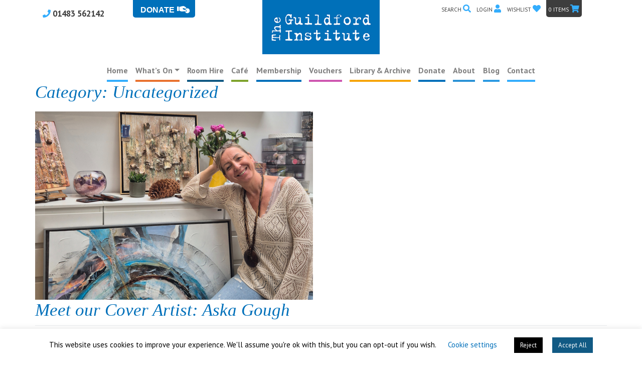

--- FILE ---
content_type: text/html; charset=UTF-8
request_url: https://www.guildford-institute.org.uk/category/uncategorized/
body_size: 87052
content:
<!DOCTYPE html>
<html lang="en-US">
<head>
    <meta charset="UTF-8">
    <meta name="viewport" content="width=device-width, initial-scale=1">
    <meta http-equiv="X-UA-Compatible" content="IE=edge">
    <link rel="profile" href="http://gmpg.org/xfn/11">
    <link rel="pingback" href="https://www.guildford-institute.org.uk/xmlrpc.php">
    
<meta name='robots' content='index, follow, max-image-preview:large, max-snippet:-1, max-video-preview:-1' />
	<style>img:is([sizes="auto" i], [sizes^="auto," i]) { contain-intrinsic-size: 3000px 1500px }</style>
	
	<!-- This site is optimized with the Yoast SEO plugin v25.0 - https://yoast.com/wordpress/plugins/seo/ -->
	<title>Uncategorized Archives - The Guildford Institute</title><link rel="preload" data-rocket-preload as="image" href="https://www.guildford-institute.org.uk/wp-content/uploads/2025/09/Aska-Gough-Blog-Feature.png" imagesrcset="https://www.guildford-institute.org.uk/wp-content/uploads/2025/09/Aska-Gough-Blog-Feature.png 554w, https://www.guildford-institute.org.uk/wp-content/uploads/2025/09/Aska-Gough-Blog-Feature-300x203.png 300w" imagesizes="(max-width: 554px) 100vw, 554px" fetchpriority="high"><link rel="preload" data-rocket-preload as="style" href="https://fonts.googleapis.com/css?family=PT%20Sans%3A400%2C400i%2C700%2C700i&#038;display=swap" /><link rel="stylesheet" href="https://fonts.googleapis.com/css?family=PT%20Sans%3A400%2C400i%2C700%2C700i&#038;display=swap" media="print" onload="this.media='all'" /><noscript><link rel="stylesheet" href="https://fonts.googleapis.com/css?family=PT%20Sans%3A400%2C400i%2C700%2C700i&#038;display=swap" /></noscript>
	<link rel="canonical" href="https://www.guildford-institute.org.uk/category/uncategorized/" />
	<meta property="og:locale" content="en_US" />
	<meta property="og:type" content="article" />
	<meta property="og:title" content="Uncategorized Archives - The Guildford Institute" />
	<meta property="og:url" content="https://www.guildford-institute.org.uk/category/uncategorized/" />
	<meta property="og:site_name" content="The Guildford Institute" />
	<meta name="twitter:card" content="summary_large_image" />
	<meta name="twitter:site" content="@GuildfordInst" />
	<script type="application/ld+json" class="yoast-schema-graph">{"@context":"https://schema.org","@graph":[{"@type":"CollectionPage","@id":"https://www.guildford-institute.org.uk/category/uncategorized/","url":"https://www.guildford-institute.org.uk/category/uncategorized/","name":"Uncategorized Archives - The Guildford Institute","isPartOf":{"@id":"https://www.guildford-institute.org.uk/#website"},"primaryImageOfPage":{"@id":"https://www.guildford-institute.org.uk/category/uncategorized/#primaryimage"},"image":{"@id":"https://www.guildford-institute.org.uk/category/uncategorized/#primaryimage"},"thumbnailUrl":"https://www.guildford-institute.org.uk/wp-content/uploads/2025/09/Aska-Gough-Blog-Feature.png","breadcrumb":{"@id":"https://www.guildford-institute.org.uk/category/uncategorized/#breadcrumb"},"inLanguage":"en-US"},{"@type":"ImageObject","inLanguage":"en-US","@id":"https://www.guildford-institute.org.uk/category/uncategorized/#primaryimage","url":"https://www.guildford-institute.org.uk/wp-content/uploads/2025/09/Aska-Gough-Blog-Feature.png","contentUrl":"https://www.guildford-institute.org.uk/wp-content/uploads/2025/09/Aska-Gough-Blog-Feature.png","width":554,"height":375},{"@type":"BreadcrumbList","@id":"https://www.guildford-institute.org.uk/category/uncategorized/#breadcrumb","itemListElement":[{"@type":"ListItem","position":1,"name":"Home","item":"https://www.guildford-institute.org.uk/"},{"@type":"ListItem","position":2,"name":"Uncategorized"}]},{"@type":"WebSite","@id":"https://www.guildford-institute.org.uk/#website","url":"https://www.guildford-institute.org.uk/","name":"The Guildford Institute","description":"A social and educational hub in the heart of Guildford","publisher":{"@id":"https://www.guildford-institute.org.uk/#organization"},"potentialAction":[{"@type":"SearchAction","target":{"@type":"EntryPoint","urlTemplate":"https://www.guildford-institute.org.uk/?s={search_term_string}"},"query-input":{"@type":"PropertyValueSpecification","valueRequired":true,"valueName":"search_term_string"}}],"inLanguage":"en-US"},{"@type":"Organization","@id":"https://www.guildford-institute.org.uk/#organization","name":"The Guildford Institute","url":"https://www.guildford-institute.org.uk/","logo":{"@type":"ImageObject","inLanguage":"en-US","@id":"https://www.guildford-institute.org.uk/#/schema/logo/image/","url":"https://www.guildford-institute.org.uk/wp-content/uploads/2019/06/guildford-institute-logo.png","contentUrl":"https://www.guildford-institute.org.uk/wp-content/uploads/2019/06/guildford-institute-logo.png","width":234,"height":108,"caption":"The Guildford Institute"},"image":{"@id":"https://www.guildford-institute.org.uk/#/schema/logo/image/"},"sameAs":["https://www.thefuelcardpeople.co.uk/services/","https://x.com/GuildfordInst","https://www.instagram.com/guildfordinstitute/"]}]}</script>
	<!-- / Yoast SEO plugin. -->


<link rel='dns-prefetch' href='//www.google.com' />
<link rel='dns-prefetch' href='//cdnjs.cloudflare.com' />
<link href='https://fonts.gstatic.com' crossorigin rel='preconnect' />
<link rel="alternate" type="application/rss+xml" title="The Guildford Institute &raquo; Feed" href="https://www.guildford-institute.org.uk/feed/" />
<link rel="alternate" type="application/rss+xml" title="The Guildford Institute &raquo; Comments Feed" href="https://www.guildford-institute.org.uk/comments/feed/" />
<link rel="alternate" type="text/calendar" title="The Guildford Institute &raquo; iCal Feed" href="https://www.guildford-institute.org.uk/events/?ical=1" />
<link rel="alternate" type="application/rss+xml" title="The Guildford Institute &raquo; Uncategorized Category Feed" href="https://www.guildford-institute.org.uk/category/uncategorized/feed/" />
<link rel='stylesheet' id='atomic-blocks-fontawesome-css' href='https://www.guildford-institute.org.uk/wp-content/plugins/atomic-blocks/dist/assets/fontawesome/css/all.min.css?ver=1613364462' type='text/css' media='all' />
<link rel='stylesheet' id='wc-blocks-integration-css' href='https://www.guildford-institute.org.uk/wp-content/plugins/woocommerce-subscriptions/vendor/woocommerce/subscriptions-core/build/index.css?ver=8.2.0' type='text/css' media='all' />
<link rel='stylesheet' id='woocommerce-smart-coupons-available-coupons-block-css' href='https://www.guildford-institute.org.uk/wp-content/plugins/woocommerce-smart-coupons/blocks/build/style-woocommerce-smart-coupons-available-coupons-block.css?ver=9.35.0' type='text/css' media='all' />
<link rel='stylesheet' id='wp-components-css' href='https://www.guildford-institute.org.uk/wp-includes/css/dist/components/style.min.css?ver=6.8.3' type='text/css' media='all' />
<link rel='stylesheet' id='woocommerce-smart-coupons-send-coupon-form-block-css' href='https://www.guildford-institute.org.uk/wp-content/plugins/woocommerce-smart-coupons/blocks/build/style-woocommerce-smart-coupons-send-coupon-form-block.css?ver=9.35.0' type='text/css' media='all' />
<link rel='stylesheet' id='woocommerce-smart-coupons-action-tab-frontend-css' href='https://www.guildford-institute.org.uk/wp-content/plugins/woocommerce-smart-coupons/blocks/build/style-woocommerce-smart-coupons-action-tab-frontend.css?ver=9.35.0' type='text/css' media='all' />
<link rel='stylesheet' id='tribe-events-pro-mini-calendar-block-styles-css' href='https://www.guildford-institute.org.uk/wp-content/plugins/events-calendar-pro/src/resources/css/tribe-events-pro-mini-calendar-block.min.css?ver=7.4.5' type='text/css' media='all' />
<link rel='stylesheet' id='sbi_styles-css' href='https://www.guildford-institute.org.uk/wp-content/plugins/instagram-feed/css/sbi-styles.min.css?ver=6.8.0' type='text/css' media='all' />
<style id='wp-emoji-styles-inline-css' type='text/css'>

	img.wp-smiley, img.emoji {
		display: inline !important;
		border: none !important;
		box-shadow: none !important;
		height: 1em !important;
		width: 1em !important;
		margin: 0 0.07em !important;
		vertical-align: -0.1em !important;
		background: none !important;
		padding: 0 !important;
	}
</style>
<link rel='stylesheet' id='wp-block-library-css' href='https://www.guildford-institute.org.uk/wp-includes/css/dist/block-library/style.min.css?ver=6.8.3' type='text/css' media='all' />
<style id='classic-theme-styles-inline-css' type='text/css'>
/*! This file is auto-generated */
.wp-block-button__link{color:#fff;background-color:#32373c;border-radius:9999px;box-shadow:none;text-decoration:none;padding:calc(.667em + 2px) calc(1.333em + 2px);font-size:1.125em}.wp-block-file__button{background:#32373c;color:#fff;text-decoration:none}
</style>
<link rel='stylesheet' id='atomic-blocks-style-css-css' href='https://www.guildford-institute.org.uk/wp-content/plugins/atomic-blocks/dist/blocks.style.build.css?ver=1613364462' type='text/css' media='all' />
<link rel='stylesheet' id='wc-memberships-blocks-css' href='https://www.guildford-institute.org.uk/wp-content/plugins/woocommerce-memberships/assets/css/blocks/wc-memberships-blocks.min.css?ver=1.26.11' type='text/css' media='all' />
<link rel='stylesheet' id='GCTLP-timeline-styles-css-css' href='https://www.guildford-institute.org.uk/wp-content/plugins/cool-timeline-pro/includes/gutenberg-instant-builder/dist/blocks.style.build.css?ver=6.8.3' type='text/css' media='all' />
<style id='global-styles-inline-css' type='text/css'>
:root{--wp--preset--aspect-ratio--square: 1;--wp--preset--aspect-ratio--4-3: 4/3;--wp--preset--aspect-ratio--3-4: 3/4;--wp--preset--aspect-ratio--3-2: 3/2;--wp--preset--aspect-ratio--2-3: 2/3;--wp--preset--aspect-ratio--16-9: 16/9;--wp--preset--aspect-ratio--9-16: 9/16;--wp--preset--color--black: #000000;--wp--preset--color--cyan-bluish-gray: #abb8c3;--wp--preset--color--white: #ffffff;--wp--preset--color--pale-pink: #f78da7;--wp--preset--color--vivid-red: #cf2e2e;--wp--preset--color--luminous-vivid-orange: #ff6900;--wp--preset--color--luminous-vivid-amber: #fcb900;--wp--preset--color--light-green-cyan: #7bdcb5;--wp--preset--color--vivid-green-cyan: #00d084;--wp--preset--color--pale-cyan-blue: #8ed1fc;--wp--preset--color--vivid-cyan-blue: #0693e3;--wp--preset--color--vivid-purple: #9b51e0;--wp--preset--gradient--vivid-cyan-blue-to-vivid-purple: linear-gradient(135deg,rgba(6,147,227,1) 0%,rgb(155,81,224) 100%);--wp--preset--gradient--light-green-cyan-to-vivid-green-cyan: linear-gradient(135deg,rgb(122,220,180) 0%,rgb(0,208,130) 100%);--wp--preset--gradient--luminous-vivid-amber-to-luminous-vivid-orange: linear-gradient(135deg,rgba(252,185,0,1) 0%,rgba(255,105,0,1) 100%);--wp--preset--gradient--luminous-vivid-orange-to-vivid-red: linear-gradient(135deg,rgba(255,105,0,1) 0%,rgb(207,46,46) 100%);--wp--preset--gradient--very-light-gray-to-cyan-bluish-gray: linear-gradient(135deg,rgb(238,238,238) 0%,rgb(169,184,195) 100%);--wp--preset--gradient--cool-to-warm-spectrum: linear-gradient(135deg,rgb(74,234,220) 0%,rgb(151,120,209) 20%,rgb(207,42,186) 40%,rgb(238,44,130) 60%,rgb(251,105,98) 80%,rgb(254,248,76) 100%);--wp--preset--gradient--blush-light-purple: linear-gradient(135deg,rgb(255,206,236) 0%,rgb(152,150,240) 100%);--wp--preset--gradient--blush-bordeaux: linear-gradient(135deg,rgb(254,205,165) 0%,rgb(254,45,45) 50%,rgb(107,0,62) 100%);--wp--preset--gradient--luminous-dusk: linear-gradient(135deg,rgb(255,203,112) 0%,rgb(199,81,192) 50%,rgb(65,88,208) 100%);--wp--preset--gradient--pale-ocean: linear-gradient(135deg,rgb(255,245,203) 0%,rgb(182,227,212) 50%,rgb(51,167,181) 100%);--wp--preset--gradient--electric-grass: linear-gradient(135deg,rgb(202,248,128) 0%,rgb(113,206,126) 100%);--wp--preset--gradient--midnight: linear-gradient(135deg,rgb(2,3,129) 0%,rgb(40,116,252) 100%);--wp--preset--font-size--small: 13px;--wp--preset--font-size--medium: 20px;--wp--preset--font-size--large: 36px;--wp--preset--font-size--x-large: 42px;--wp--preset--spacing--20: 0.44rem;--wp--preset--spacing--30: 0.67rem;--wp--preset--spacing--40: 1rem;--wp--preset--spacing--50: 1.5rem;--wp--preset--spacing--60: 2.25rem;--wp--preset--spacing--70: 3.38rem;--wp--preset--spacing--80: 5.06rem;--wp--preset--shadow--natural: 6px 6px 9px rgba(0, 0, 0, 0.2);--wp--preset--shadow--deep: 12px 12px 50px rgba(0, 0, 0, 0.4);--wp--preset--shadow--sharp: 6px 6px 0px rgba(0, 0, 0, 0.2);--wp--preset--shadow--outlined: 6px 6px 0px -3px rgba(255, 255, 255, 1), 6px 6px rgba(0, 0, 0, 1);--wp--preset--shadow--crisp: 6px 6px 0px rgba(0, 0, 0, 1);}:where(.is-layout-flex){gap: 0.5em;}:where(.is-layout-grid){gap: 0.5em;}body .is-layout-flex{display: flex;}.is-layout-flex{flex-wrap: wrap;align-items: center;}.is-layout-flex > :is(*, div){margin: 0;}body .is-layout-grid{display: grid;}.is-layout-grid > :is(*, div){margin: 0;}:where(.wp-block-columns.is-layout-flex){gap: 2em;}:where(.wp-block-columns.is-layout-grid){gap: 2em;}:where(.wp-block-post-template.is-layout-flex){gap: 1.25em;}:where(.wp-block-post-template.is-layout-grid){gap: 1.25em;}.has-black-color{color: var(--wp--preset--color--black) !important;}.has-cyan-bluish-gray-color{color: var(--wp--preset--color--cyan-bluish-gray) !important;}.has-white-color{color: var(--wp--preset--color--white) !important;}.has-pale-pink-color{color: var(--wp--preset--color--pale-pink) !important;}.has-vivid-red-color{color: var(--wp--preset--color--vivid-red) !important;}.has-luminous-vivid-orange-color{color: var(--wp--preset--color--luminous-vivid-orange) !important;}.has-luminous-vivid-amber-color{color: var(--wp--preset--color--luminous-vivid-amber) !important;}.has-light-green-cyan-color{color: var(--wp--preset--color--light-green-cyan) !important;}.has-vivid-green-cyan-color{color: var(--wp--preset--color--vivid-green-cyan) !important;}.has-pale-cyan-blue-color{color: var(--wp--preset--color--pale-cyan-blue) !important;}.has-vivid-cyan-blue-color{color: var(--wp--preset--color--vivid-cyan-blue) !important;}.has-vivid-purple-color{color: var(--wp--preset--color--vivid-purple) !important;}.has-black-background-color{background-color: var(--wp--preset--color--black) !important;}.has-cyan-bluish-gray-background-color{background-color: var(--wp--preset--color--cyan-bluish-gray) !important;}.has-white-background-color{background-color: var(--wp--preset--color--white) !important;}.has-pale-pink-background-color{background-color: var(--wp--preset--color--pale-pink) !important;}.has-vivid-red-background-color{background-color: var(--wp--preset--color--vivid-red) !important;}.has-luminous-vivid-orange-background-color{background-color: var(--wp--preset--color--luminous-vivid-orange) !important;}.has-luminous-vivid-amber-background-color{background-color: var(--wp--preset--color--luminous-vivid-amber) !important;}.has-light-green-cyan-background-color{background-color: var(--wp--preset--color--light-green-cyan) !important;}.has-vivid-green-cyan-background-color{background-color: var(--wp--preset--color--vivid-green-cyan) !important;}.has-pale-cyan-blue-background-color{background-color: var(--wp--preset--color--pale-cyan-blue) !important;}.has-vivid-cyan-blue-background-color{background-color: var(--wp--preset--color--vivid-cyan-blue) !important;}.has-vivid-purple-background-color{background-color: var(--wp--preset--color--vivid-purple) !important;}.has-black-border-color{border-color: var(--wp--preset--color--black) !important;}.has-cyan-bluish-gray-border-color{border-color: var(--wp--preset--color--cyan-bluish-gray) !important;}.has-white-border-color{border-color: var(--wp--preset--color--white) !important;}.has-pale-pink-border-color{border-color: var(--wp--preset--color--pale-pink) !important;}.has-vivid-red-border-color{border-color: var(--wp--preset--color--vivid-red) !important;}.has-luminous-vivid-orange-border-color{border-color: var(--wp--preset--color--luminous-vivid-orange) !important;}.has-luminous-vivid-amber-border-color{border-color: var(--wp--preset--color--luminous-vivid-amber) !important;}.has-light-green-cyan-border-color{border-color: var(--wp--preset--color--light-green-cyan) !important;}.has-vivid-green-cyan-border-color{border-color: var(--wp--preset--color--vivid-green-cyan) !important;}.has-pale-cyan-blue-border-color{border-color: var(--wp--preset--color--pale-cyan-blue) !important;}.has-vivid-cyan-blue-border-color{border-color: var(--wp--preset--color--vivid-cyan-blue) !important;}.has-vivid-purple-border-color{border-color: var(--wp--preset--color--vivid-purple) !important;}.has-vivid-cyan-blue-to-vivid-purple-gradient-background{background: var(--wp--preset--gradient--vivid-cyan-blue-to-vivid-purple) !important;}.has-light-green-cyan-to-vivid-green-cyan-gradient-background{background: var(--wp--preset--gradient--light-green-cyan-to-vivid-green-cyan) !important;}.has-luminous-vivid-amber-to-luminous-vivid-orange-gradient-background{background: var(--wp--preset--gradient--luminous-vivid-amber-to-luminous-vivid-orange) !important;}.has-luminous-vivid-orange-to-vivid-red-gradient-background{background: var(--wp--preset--gradient--luminous-vivid-orange-to-vivid-red) !important;}.has-very-light-gray-to-cyan-bluish-gray-gradient-background{background: var(--wp--preset--gradient--very-light-gray-to-cyan-bluish-gray) !important;}.has-cool-to-warm-spectrum-gradient-background{background: var(--wp--preset--gradient--cool-to-warm-spectrum) !important;}.has-blush-light-purple-gradient-background{background: var(--wp--preset--gradient--blush-light-purple) !important;}.has-blush-bordeaux-gradient-background{background: var(--wp--preset--gradient--blush-bordeaux) !important;}.has-luminous-dusk-gradient-background{background: var(--wp--preset--gradient--luminous-dusk) !important;}.has-pale-ocean-gradient-background{background: var(--wp--preset--gradient--pale-ocean) !important;}.has-electric-grass-gradient-background{background: var(--wp--preset--gradient--electric-grass) !important;}.has-midnight-gradient-background{background: var(--wp--preset--gradient--midnight) !important;}.has-small-font-size{font-size: var(--wp--preset--font-size--small) !important;}.has-medium-font-size{font-size: var(--wp--preset--font-size--medium) !important;}.has-large-font-size{font-size: var(--wp--preset--font-size--large) !important;}.has-x-large-font-size{font-size: var(--wp--preset--font-size--x-large) !important;}
:where(.wp-block-post-template.is-layout-flex){gap: 1.25em;}:where(.wp-block-post-template.is-layout-grid){gap: 1.25em;}
:where(.wp-block-columns.is-layout-flex){gap: 2em;}:where(.wp-block-columns.is-layout-grid){gap: 2em;}
:root :where(.wp-block-pullquote){font-size: 1.5em;line-height: 1.6;}
</style>
<link rel='stylesheet' id='cookie-law-info-css' href='https://www.guildford-institute.org.uk/wp-content/plugins/cookie-law-info/legacy/public/css/cookie-law-info-public.css?ver=3.2.10' type='text/css' media='all' />
<link rel='stylesheet' id='cookie-law-info-gdpr-css' href='https://www.guildford-institute.org.uk/wp-content/plugins/cookie-law-info/legacy/public/css/cookie-law-info-gdpr.css?ver=3.2.10' type='text/css' media='all' />
<link rel='stylesheet' id='woocommerce-layout-css' href='https://www.guildford-institute.org.uk/wp-content/plugins/woocommerce/assets/css/woocommerce-layout.css?ver=10.2.2' type='text/css' media='all' />
<link rel='stylesheet' id='woocommerce-smallscreen-css' href='https://www.guildford-institute.org.uk/wp-content/plugins/woocommerce/assets/css/woocommerce-smallscreen.css?ver=10.2.2' type='text/css' media='only screen and (max-width: 768px)' />
<link rel='stylesheet' id='woocommerce-general-css' href='https://www.guildford-institute.org.uk/wp-content/plugins/woocommerce/assets/css/woocommerce.css?ver=10.2.2' type='text/css' media='all' />
<style id='woocommerce-inline-inline-css' type='text/css'>
.woocommerce form .form-row .required { visibility: visible; }
</style>
<link rel='stylesheet' id='ivory-search-styles-css' href='https://www.guildford-institute.org.uk/wp-content/plugins/add-search-to-menu/public/css/ivory-search.min.css?ver=5.5.9' type='text/css' media='all' />
<link rel='stylesheet' id='brands-styles-css' href='https://www.guildford-institute.org.uk/wp-content/plugins/woocommerce/assets/css/brands.css?ver=10.2.2' type='text/css' media='all' />
<link rel='stylesheet' id='wc-memberships-frontend-css' href='https://www.guildford-institute.org.uk/wp-content/plugins/woocommerce-memberships/assets/css/frontend/wc-memberships-frontend.min.css?ver=1.26.11' type='text/css' media='all' />
<link rel='stylesheet' id='parent-style-css' href='https://www.guildford-institute.org.uk/wp-content/themes/wp-bootstrap-starter/style.css?ver=6.8.3' type='text/css' media='all' />
<link rel='stylesheet' id='Owl theam min-css' href='https://cdnjs.cloudflare.com/ajax/libs/OwlCarousel2/2.3.4/assets/owl.carousel.min.css?ver=6.8.3' type='text/css' media='all' />
<link rel='stylesheet' id='Owl default theam-css' href='https://cdnjs.cloudflare.com/ajax/libs/OwlCarousel2/2.3.4/assets/owl.theme.default.min.css?ver=6.8.3' type='text/css' media='all' />
<link rel='stylesheet' id='wp-bootstrap-starter-bootstrap-css-css' href='https://www.guildford-institute.org.uk/wp-content/themes/wp-bootstrap-starter/inc/assets/css/bootstrap.min.css?ver=6.8.3' type='text/css' media='all' />
<link rel='stylesheet' id='wp-bootstrap-starter-fontawesome-cdn-css' href='https://www.guildford-institute.org.uk/wp-content/themes/wp-bootstrap-starter/inc/assets/css/fontawesome.min.css?ver=6.8.3' type='text/css' media='all' />
<link rel='stylesheet' id='wp-bootstrap-starter-style-css' href='https://www.guildford-institute.org.uk/wp-content/themes/guildford-institute/style.css?ver=6.8.3' type='text/css' media='all' />
<link rel='stylesheet' id='simple-favorites-css' href='https://www.guildford-institute.org.uk/wp-content/plugins/favorites/assets/css/favorites.css?ver=2.3.6' type='text/css' media='all' />
<link rel='stylesheet' id='wcwl_frontend-css' href='https://www.guildford-institute.org.uk/wp-content/plugins/woocommerce-waitlist/includes/css/src/wcwl_frontend.min.css?ver=2.5.0' type='text/css' media='all' />
<link rel='stylesheet' id='dashicons-css' href='https://www.guildford-institute.org.uk/wp-includes/css/dashicons.min.css?ver=6.8.3' type='text/css' media='all' />
<style id='rocket-lazyload-inline-css' type='text/css'>
.rll-youtube-player{position:relative;padding-bottom:56.23%;height:0;overflow:hidden;max-width:100%;}.rll-youtube-player:focus-within{outline: 2px solid currentColor;outline-offset: 5px;}.rll-youtube-player iframe{position:absolute;top:0;left:0;width:100%;height:100%;z-index:100;background:0 0}.rll-youtube-player img{bottom:0;display:block;left:0;margin:auto;max-width:100%;width:100%;position:absolute;right:0;top:0;border:none;height:auto;-webkit-transition:.4s all;-moz-transition:.4s all;transition:.4s all}.rll-youtube-player img:hover{-webkit-filter:brightness(75%)}.rll-youtube-player .play{height:100%;width:100%;left:0;top:0;position:absolute;background:url(https://www.guildford-institute.org.uk/wp-content/plugins/wp-rocket/assets/img/youtube.png) no-repeat center;background-color: transparent !important;cursor:pointer;border:none;}.wp-embed-responsive .wp-has-aspect-ratio .rll-youtube-player{position:absolute;padding-bottom:0;width:100%;height:100%;top:0;bottom:0;left:0;right:0}
</style>
<script type="text/javascript" src="https://www.guildford-institute.org.uk/wp-includes/js/jquery/jquery.min.js?ver=3.7.1" id="jquery-core-js"></script>
<script type="text/javascript" src="https://www.guildford-institute.org.uk/wp-includes/js/jquery/jquery-migrate.min.js?ver=3.4.1" id="jquery-migrate-js"></script>
<script type="text/javascript" id="file_uploads_nfpluginsettings-js-extra">
/* <![CDATA[ */
var params = {"clearLogRestUrl":"https:\/\/www.guildford-institute.org.uk\/wp-json\/nf-file-uploads\/debug-log\/delete-all","clearLogButtonId":"file_uploads_clear_debug_logger","downloadLogRestUrl":"https:\/\/www.guildford-institute.org.uk\/wp-json\/nf-file-uploads\/debug-log\/get-all","downloadLogButtonId":"file_uploads_download_debug_logger"};
/* ]]> */
</script>
<script type="text/javascript" src="https://www.guildford-institute.org.uk/wp-content/plugins/ninja-forms-uploads/assets/js/nfpluginsettings.js?ver=3.3.22" id="file_uploads_nfpluginsettings-js"></script>
<script type="text/javascript" id="cookie-law-info-js-extra">
/* <![CDATA[ */
var Cli_Data = {"nn_cookie_ids":["m","CookieLawInfoConsent","cookielawinfo-checkbox-necessary","cookielawinfo-checkbox-functional","cookielawinfo-checkbox-performance","cookielawinfo-checkbox-analytics","cookielawinfo-checkbox-advertisement","cookielawinfo-checkbox-others","__stripe_mid","__stripe_sid","_ga","_gid","_gat"],"cookielist":[],"non_necessary_cookies":{"necessary":["CookieLawInfoConsent","__stripe_mid","__stripe_sid"],"performance":["_gat"],"analytics":["_ga","_gid"],"others":["m"]},"ccpaEnabled":"","ccpaRegionBased":"","ccpaBarEnabled":"","strictlyEnabled":["necessary","obligatoire"],"ccpaType":"gdpr","js_blocking":"1","custom_integration":"","triggerDomRefresh":"","secure_cookies":""};
var cli_cookiebar_settings = {"animate_speed_hide":"500","animate_speed_show":"500","background":"#FFF","border":"#b1a6a6c2","border_on":"","button_1_button_colour":"#0070ba","button_1_button_hover":"#005a95","button_1_link_colour":"#fff","button_1_as_button":"1","button_1_new_win":"","button_2_button_colour":"#333","button_2_button_hover":"#292929","button_2_link_colour":"#0070ba","button_2_as_button":"","button_2_hidebar":"","button_3_button_colour":"#000","button_3_button_hover":"#000000","button_3_link_colour":"#fff","button_3_as_button":"1","button_3_new_win":"","button_4_button_colour":"#000","button_4_button_hover":"#000000","button_4_link_colour":"#0070ba","button_4_as_button":"","button_7_button_colour":"#115a84","button_7_button_hover":"#0e486a","button_7_link_colour":"#fff","button_7_as_button":"1","button_7_new_win":"","font_family":"inherit","header_fix":"","notify_animate_hide":"1","notify_animate_show":"","notify_div_id":"#cookie-law-info-bar","notify_position_horizontal":"right","notify_position_vertical":"bottom","scroll_close":"","scroll_close_reload":"","accept_close_reload":"","reject_close_reload":"","showagain_tab":"1","showagain_background":"#fff","showagain_border":"#000","showagain_div_id":"#cookie-law-info-again","showagain_x_position":"100px","text":"#000","show_once_yn":"","show_once":"10000","logging_on":"","as_popup":"","popup_overlay":"1","bar_heading_text":"","cookie_bar_as":"banner","popup_showagain_position":"bottom-right","widget_position":"left"};
var log_object = {"ajax_url":"https:\/\/www.guildford-institute.org.uk\/wp-admin\/admin-ajax.php"};
/* ]]> */
</script>
<script type="text/javascript" src="https://www.guildford-institute.org.uk/wp-content/plugins/cookie-law-info/legacy/public/js/cookie-law-info-public.js?ver=3.2.10" id="cookie-law-info-js"></script>
<script type="text/javascript" id="equal-height-columns-js-extra">
/* <![CDATA[ */
var equalHeightColumnElements = {"element-groups":{"1":{"selector":".bloglist ul.facetwp-template li","breakpoint":768},"2":{"selector":".post-type-archive-collection #main .row .collectionblock","breakpoint":768},"3":{"selector":".post-type-archive-collection #main .row .collectionblock a + p, .single-collection .related_stories a + p","breakpoint":768},"4":{"selector":".bloglist ul.facetwp-template li h4","breakpoint":768},"5":{"selector":".tribe-events-list h4.tribe-events-list-event-title","breakpoint":768},"6":{"selector":".hireroom .desc","breakpoint":768},"7":{"selector":".row .mbrpricing .uagb-section__inner-wrap","breakpoint":768},"8":{"selector":".tribe-events-list .cat-wrapper .event-header","breakpoint":768},"9":{"selector":".clubs-and-societies .desc","breakpoint":768},"10":{"selector":".clubs-and-societies h2","breakpoint":768}}};
/* ]]> */
</script>
<script type="text/javascript" src="https://www.guildford-institute.org.uk/wp-content/plugins/equal-height-columns/public/js/equal-height-columns-public.js?ver=1.2.1" id="equal-height-columns-js"></script>
<script type="text/javascript" src="https://www.guildford-institute.org.uk/wp-content/plugins/recaptcha-woo/js/rcfwc.js?ver=1.0" id="rcfwc-js-js" defer="defer" data-wp-strategy="defer"></script>
<script type="text/javascript" src="https://www.google.com/recaptcha/api.js?explicit&amp;hl=en_US" id="recaptcha-js" defer="defer" data-wp-strategy="defer"></script>
<script type="text/javascript" src="https://www.guildford-institute.org.uk/wp-content/plugins/woocommerce/assets/js/jquery-blockui/jquery.blockUI.min.js?ver=2.7.0-wc.10.2.2" id="jquery-blockui-js" defer="defer" data-wp-strategy="defer"></script>
<script type="text/javascript" id="wc-add-to-cart-js-extra">
/* <![CDATA[ */
var wc_add_to_cart_params = {"ajax_url":"\/wp-admin\/admin-ajax.php","wc_ajax_url":"\/?wc-ajax=%%endpoint%%","i18n_view_cart":"View cart","cart_url":"https:\/\/www.guildford-institute.org.uk\/basket\/","is_cart":"","cart_redirect_after_add":"yes"};
/* ]]> */
</script>
<script type="text/javascript" src="https://www.guildford-institute.org.uk/wp-content/plugins/woocommerce/assets/js/frontend/add-to-cart.min.js?ver=10.2.2" id="wc-add-to-cart-js" defer="defer" data-wp-strategy="defer"></script>
<script type="text/javascript" src="https://www.guildford-institute.org.uk/wp-content/plugins/woocommerce/assets/js/js-cookie/js.cookie.min.js?ver=2.1.4-wc.10.2.2" id="js-cookie-js" defer="defer" data-wp-strategy="defer"></script>
<script type="text/javascript" id="woocommerce-js-extra">
/* <![CDATA[ */
var woocommerce_params = {"ajax_url":"\/wp-admin\/admin-ajax.php","wc_ajax_url":"\/?wc-ajax=%%endpoint%%","i18n_password_show":"Show password","i18n_password_hide":"Hide password"};
/* ]]> */
</script>
<script type="text/javascript" src="https://www.guildford-institute.org.uk/wp-content/plugins/woocommerce/assets/js/frontend/woocommerce.min.js?ver=10.2.2" id="woocommerce-js" defer="defer" data-wp-strategy="defer"></script>
<script type="text/javascript" src="https://www.guildford-institute.org.uk/wp-content/themes/guildford-institute/assets/javascript/script.js?ver=6.8.3" id="wpbs-custom-script-js"></script>
<script type="text/javascript" src="https://cdnjs.cloudflare.com/ajax/libs/OwlCarousel2/2.3.4/owl.carousel.min.js?ver=6.8.3" id="Owl carousel js-js"></script>
<!--[if lt IE 9]>
<script type="text/javascript" src="https://www.guildford-institute.org.uk/wp-content/themes/wp-bootstrap-starter/inc/assets/js/html5.js?ver=3.7.0" id="html5hiv-js"></script>
<![endif]-->
<script type="text/javascript" id="favorites-js-extra">
/* <![CDATA[ */
var favorites_data = {"ajaxurl":"https:\/\/www.guildford-institute.org.uk\/wp-admin\/admin-ajax.php","nonce":"a1d5cc6611","favorite":"                             ","favorited":"<i class=\"sf-icon-star-full\"><\/i>","includecount":"","indicate_loading":"1","loading_text":"Loading","loading_image":"","loading_image_active":"","loading_image_preload":"","cache_enabled":"1","button_options":{"button_type":"custom","custom_colors":false,"box_shadow":false,"include_count":false,"default":{"background_default":false,"border_default":false,"text_default":false,"icon_default":false,"count_default":false},"active":{"background_active":false,"border_active":false,"text_active":false,"icon_active":false,"count_active":false}},"authentication_modal_content":"<p>Please login to add favorites.<\/p><p><a href=\"#\" data-favorites-modal-close>Dismiss this notice<\/a><\/p>","authentication_redirect":"","dev_mode":"","logged_in":"","user_id":"0","authentication_redirect_url":"https:\/\/www.guildford-institute.org.uk\/wp-login.php"};
/* ]]> */
</script>
<script type="text/javascript" src="https://www.guildford-institute.org.uk/wp-content/plugins/favorites/assets/js/favorites.min.js?ver=2.3.6" id="favorites-js"></script>
<script type="text/javascript" id="wc-settings-dep-in-header-js-after">
/* <![CDATA[ */
console.warn( "Scripts that have a dependency on [wc-settings, wc-blocks-checkout] must be loaded in the footer, automatewoo-marketing-optin-editor-script was registered to load in the header, but has been switched to load in the footer instead. See https://github.com/woocommerce/woocommerce-gutenberg-products-block/pull/5059" );
/* ]]> */
</script>
<link rel="https://api.w.org/" href="https://www.guildford-institute.org.uk/wp-json/" /><link rel="alternate" title="JSON" type="application/json" href="https://www.guildford-institute.org.uk/wp-json/wp/v2/categories/1" /><link rel="EditURI" type="application/rsd+xml" title="RSD" href="https://www.guildford-institute.org.uk/xmlrpc.php?rsd" />
<meta name="generator" content="WordPress 6.8.3" />
<meta name="generator" content="WooCommerce 10.2.2" />
<!-- Google tag (gtag.js) -->
<script type="text/plain" data-cli-class="cli-blocker-script"  data-cli-script-type="analytics" data-cli-block="true"  data-cli-element-position="head" async src="https://www.googletagmanager.com/gtag/js?id=G-JE7M2F2SJ7"></script>
<script type="text/plain" data-cli-class="cli-blocker-script"  data-cli-script-type="analytics" data-cli-block="true"  data-cli-element-position="head">
  window.dataLayer = window.dataLayer || [];
  function gtag(){dataLayer.push(arguments);}
  gtag('js', new Date());

  gtag('config', 'G-JE7M2F2SJ7');
</script>
		<!-- GA Google Analytics @ https://m0n.co/ga -->
		<script>
			(function(i,s,o,g,r,a,m){i['GoogleAnalyticsObject']=r;i[r]=i[r]||function(){
			(i[r].q=i[r].q||[]).push(arguments)},i[r].l=1*new Date();a=s.createElement(o),
			m=s.getElementsByTagName(o)[0];a.async=1;a.src=g;m.parentNode.insertBefore(a,m)
			})(window,document,'script','https://www.google-analytics.com/analytics.js','ga');
			ga('create', 'UA-136863570-1', 'auto');
			ga('send', 'pageview');
		</script>

	<meta name="et-api-version" content="v1"><meta name="et-api-origin" content="https://www.guildford-institute.org.uk"><link rel="https://theeventscalendar.com/" href="https://www.guildford-institute.org.uk/wp-json/tribe/tickets/v1/" /><meta name="tec-api-version" content="v1"><meta name="tec-api-origin" content="https://www.guildford-institute.org.uk"><link rel="alternate" href="https://www.guildford-institute.org.uk/wp-json/tribe/events/v1/" /><style type="text/css">
                    .ctl-bullets-container {
                display: block;
                position: fixed;
                right: 0;
                height: 100%;
                z-index: 1049;
                font-weight: normal;
                height: 70vh;
                overflow-x: hidden;
                overflow-y: auto;
                margin: 15vh auto;
            }</style><link rel="pingback" href="https://www.guildford-institute.org.uk/xmlrpc.php">    <style type="text/css">
        #page-sub-header { background: #fff; }
    </style>
    	<noscript><style>.woocommerce-product-gallery{ opacity: 1 !important; }</style></noscript>
	<style type="text/css">.recentcomments a{display:inline !important;padding:0 !important;margin:0 !important;}</style>	<style type="text/css">
			.site-title,
		.site-description {
			position: absolute;
			clip: rect(1px, 1px, 1px, 1px);
		}
		</style>
	<style id="uagb-style-conditional-extension">@media (min-width: 1025px){body .uag-hide-desktop.uagb-google-map__wrap,body .uag-hide-desktop{display:none !important}}@media (min-width: 768px) and (max-width: 1024px){body .uag-hide-tab.uagb-google-map__wrap,body .uag-hide-tab{display:none !important}}@media (max-width: 767px){body .uag-hide-mob.uagb-google-map__wrap,body .uag-hide-mob{display:none !important}}</style><link rel="icon" href="https://www.guildford-institute.org.uk/wp-content/uploads/2019/06/cropped-favicon-32x32.jpg" sizes="32x32" />
<link rel="icon" href="https://www.guildford-institute.org.uk/wp-content/uploads/2019/06/cropped-favicon-192x192.jpg" sizes="192x192" />
<link rel="apple-touch-icon" href="https://www.guildford-institute.org.uk/wp-content/uploads/2019/06/cropped-favicon-180x180.jpg" />
<meta name="msapplication-TileImage" content="https://www.guildford-institute.org.uk/wp-content/uploads/2019/06/cropped-favicon-270x270.jpg" />
		<style type="text/css" id="wp-custom-css">
			.wc_payment_method.payment_method_cod { opacity:0; height: 0;}
.tribe-common.tribe-common--breakpoint-medium button.tribe-events-c-top-bar__datepicker-button { font-size:17px; }
.woocommerce form .form-row .woocommerce-input-wrapper .description { padding:0;background-color:transparent; }

.card-body.text-left h1 { color: #0070ba; }
.card-body.text-left p { color: #3d3d3d; }
label.membership-status-label {width:100%;}

label.radio.membership-status-label {width:auto}

p#membership_status_field input {margin-top:-8px; margin-right:5px;}

body .tribe-events-list .type-tribe_events:first-of-type {margin-top:0;}

.hmeupcomingevents .wp-block-column {padding:0 15px;}

.hmeupcomingevents.tribe-events-list h4.tribe-events-category-course a {color:#8a51c9}

body .uagb-columns__inner-wrap {
    display: flex;
    flex-wrap: wrap;
}
div#pills-tabContent table {
    width: 100%;
	max-width:600px;
}
div#pills-tabContent table tr:first-child {
    background: #115a84;
	color:#fff;

}
div#pills-tabContent table tr:first-child td{
	border-color : #fff;
	border-top:1px solid #115a84;
		border-bottom:1px solid #115a84;
}
div#pills-tabContent table td {
    border: 1px solid #115a84;
    padding: 5px;
}
div#pills-tabContent table tr:first-child td:first-child{
border-left:1px solid #115a84;
}
div#pills-tabContent table tr:first-child td:last-child{
border-right:1px solid #115a84;
}

.single-team .content-area{float:left;padding:20px 0;}
hr.blue {
    border-color: #0070ba;
}
ul.profile-social-icons {
    padding: 0px !important;
    list-style: none;
    margin: 0;
    display: inline-block;
}
ul.profile-social-icons li {
    float: left;
    margin-right: 15px;
}
.single-team .content-area h5 {
    font-size: 16px;
}
.single-team .content-area h5  span{font-weight:normal; margin-right:5px;}
h4.blue.designation {
    font-size: 18px;
    font-weight: bold;
    font-family: inherit;
    font-style: normal;
}
ul.profile-social-icons img {
    width: 30px;
}
.single-team .content-area ul {
    padding-left: 20px;
}
div.bestsale p {
    color: #fff;
    font-weight: 600;
    font-size: 22px;
    transform: rotate(317deg);
    text-align: center;
    line-height: 0.8;
    position: relative;
    left: -20px;
    top: 20px;
}
div.bestsale p {
    transform: rotate(318deg);
    font-size: 20px;
    font-weight: 600;
    margin: 0px;
    line-height: 0.9;
}
div.bestsale p span {
    font-size: 13px !important;
    font-weight: normal;
}
div.bestsale {
    background: url(/wp-content/uploads/2019/08/start-price-orange-transp.png);
    width: 113px;
    height: 103px;
}
img.bestsale {
    display: none;
}
.left-padd-5{
	padding-left:5px !important;
}

#buy-tickets .wcwl_elements.bound:before {content:"Waiting List"; font-size: 2.3rem;font-family: Georgia,Times,Times New Roman,serif; font-style: italic;}

#buy-tickets .wcwl_elements.bound .woocommerce-message {border-top-color:#ffffff;}

#buy-tickets .wcwl_elements.bound .woocommerce-message:before {color:#fff;}

.woocommerce-MyAccount-content #sc_coupons_list, .woocommerce-MyAccount-content #coupons_list, .woocommerce-MyAccount-content #giftaidoptin_field, .woocommerce-MyAccount-content #giftaiddate_field {display:none!important;}
.woocommerce-MyAccount-content #generated_coupon_data_container {padding:0 0 2em;}

.woocommerce-MyAccount-content #billing_comms_preference_field {margin-bottom:25px}
.woocommerce-account .woocommerce-MyAccount-content h2 {display:none;}

.woocommerce-MyAccount-content #generated_coupon_data_container h2 + p {display:none!important;}

#payment ul.payment_methods li img {position: relative; box-shadow: none;vertical-align: middle;max-width: 40px;
padding-left: 3px; margin: 0;height: auto;}

tr.my-membership-detail-user-membership-start-date {display:none!important;}

#post-42204 .woocommerce-form-login label, #post-42204 .woocommerce-form-register label {width:75%;}
#post-42204 .woocommerce-form-login .woocommerce-Button {margin-right:15px;}

#giftaiddeclaration_field {width:100%;}

.entry .entry-content .event-tickets .tribe-tickets__tickets-item-details-content, .event-tickets .tribe-tickets__tickets-item-details-content {font-size:18px!important;color: #e9722f; font-family: Georgia,Times,Times New Roman,serif;}

.woocommerce-additional-fields p#make_a_donation_field {background-color: #0070ba; color: #fff; padding: 20px; }
.woocommerce-additional-fields p#make_a_donation_field label {font-family: Georgia,Times,Times New Roman,serif; font-style: italic; font-size: 24px;}
.woocommerce-additional-fields p#make_a_donation_field input {margin-bottom:15px}

.tribe-common .tribe-events-c-subscribe-dropdown__container, .tribe-events-meta-group-venue { display:none; }

.tribe-common-c-btn.tribe-events-c-search__button { -webkit-appearance: button; background-color: #666;background-image: none;border: none;border-radius: 0;color: #fff;font-size: 13px;height: auto;letter-spacing: 0;line-height: 2;padding: 2px 10px;width: auto;}

body .tribe-events-list .type-tribe_events .tribe-events-list-event-title { min-height: 75px; }
.tribe-events-single ul.tribe-related-events li .statusribbon::after { z-index: 1; }
.tribe-events-single ul.tribe-related-events li .statusribbon span { z-index: 2; }

p#billing_comms_preference_field {
border: 2px #D43790 solid;
padding: 20px;
}
p#billing_comms_preference_field label[for="by_email"] {
font-family: Georgia,Times,Times New Roman,serif;
font-style: italic;
font-size: 24px;
}
p#billing_comms_preference_field .woocommerce-input-wrapper .description {display:block!important; background-color:#D43790;}
p#billing_comms_preference_field .woocommerce-input-wrapper .description:before {
	border-color: #D43790 transparent transparent transparent;}

p.mc4wp-checkbox {visibility:hidden;}

#nf-form-21-cont .nf-error-msg, #nf-form-21-cont .ninja-forms-req-symbol {color:#fff;}

@media (min-width: 768px) {
    .tribe-events-single ul.tribe-related-events {
        justify-content: start;
    }
}

@media screen and (min-width: 768px){
    #customer_details {
        width: 50%;
        float: left;
    }
    #order_review_heading {
        width: 30%;
        float: left;
				clear:none;
    }
    #order_review {
        width: 50%;
        float: left;
        padding-right: 50px;
    }
    
    .woocommerce .col2-set .col-1, .woocommerce-page .col2-set .col-1,
    .woocommerce .col2-set .col-2, .woocommerce-page .col2-set .col-2{
        width: 100%;
    }
	.pin-bottom {position: absolute; bottom: 8px; left: 0; right: 0; }
	.cat-wrapper {position:relative; padding-bottom:10px; min-height:58px;}
	.cat-wrapper hr {position:absolute; left:0; right:0; bottom:-5px} 
}		</style>
		<noscript><style id="rocket-lazyload-nojs-css">.rll-youtube-player, [data-lazy-src]{display:none !important;}</style></noscript><style id="rocket-lazyrender-inline-css">[data-wpr-lazyrender] {content-visibility: auto;}</style><meta name="generator" content="WP Rocket 3.18.3" data-wpr-features="wpr_lazyload_images wpr_lazyload_iframes wpr_automatic_lazy_rendering wpr_oci wpr_image_dimensions wpr_preload_links wpr_desktop" /></head>

<body class="group-blog hfeed tribe-theme-wp-bootstrap-starter">
<div  id="page" class="site">
    <a class="skip-link screen-reader-text" href="#content">Skip to content</a>
    <header  id="" class="site-header navbar-static-top navbar-light" role="banner">
        <div  class="container">
            <div  class="row">
                <div class="col-lg-4 justify-content-md-center">
                    <a class="float-xl-right mr-lg-5 text-center text-lg-right  d-block d-lg-inline-block" href="https://www.guildford-institute.org.uk/donate/" title="Dontate now button"><img src="https://www.guildford-institute.org.uk/wp-content/uploads/2022/04/donate-tab.svg" width="124" height="35" alt="Dontate now" /></a>
                    <a class="call-now mt-3 mb-md-3" href="tel:01483 562142"><i class="fa fa-phone"></i> 01483 562142</a>
                </div>
                <div class="col-lg-4 text-center">
                                            <a href="https://www.guildford-institute.org.uk/">
                            <img width="234" height="108" class="logo" src="https://www.guildford-institute.org.uk/wp-content/uploads/2019/06/guildford-institute-logo.png" alt="The Guildford Institute">
                        </a>
                    
                </div>
                <div class="col-lg-4">
                    <ul class="list-inline text-center utilities">
                        <li class="list-inline-item">
                            <a class="searchtrigger" href="#">Search <i class="fa fa-search"></i><form role="search" method="get" class="search-form" action="https://www.guildford-institute.org.uk/">
    <label>
        <input type="search" class="search-field form-control" placeholder="Search &hellip;" value="" name="s" title="Search for:">
    </label>
    <input type="submit" class="search-submit btn btn-default" value="Search">
<input type="hidden" name="id" value="52564" /></form>



</a>
                        </li>
                        <li class="list-inline-item"><a href="https://www.guildford-institute.org.uk/my-account">
                                                    Login 
                                                <i class="fa fa-user"></i></a></li>
                        <li class="list-inline-item"><a href="/wishlist/">Wishlist <i class="fa fa-heart"></i></a></li>
                        <li class="list-inline-item shopping-cart">
                                                         <a class="shoping-cart-totals" href="https://www.guildford-institute.org.uk/basket/"
                            title="Cart View">
                            0 items <i class="fa fa-shopping-cart"></i>
                             
                            </a>
                        </li>
                    </ul>
                </div>
            </div>
        </div>
        <div  class="container-fluid">
            <nav class="navbar navbar-expand-md p-0">

                
                <button class="navbar-toggler float-right" type="button" data-toggle="collapse" data-target="#main-nav" aria-expanded="false" aria-label="Toggle navigation">
                    <span class="navbarlabel">Menu</span>
                    <span class="navbar-toggler-icon"></span>
                </button>

                <div id="main-nav" class="collapse navbar-collapse justify-content-center"><ul id="menu-main-menu" class="navbar-nav"><li itemscope="itemscope" itemtype="https://www.schema.org/SiteNavigationElement" id="menu-item-14845" class="menu-item menu-item-type-post_type menu-item-object-page menu-item-home menu-item-14845 nav-item"><a title="Home" href="https://www.guildford-institute.org.uk/" class="nav-link">Home</a></li>
<li itemscope="itemscope" itemtype="https://www.schema.org/SiteNavigationElement" id="menu-item-12" class="menu-item menu-item-type-custom menu-item-object-custom menu-item-has-children dropdown menu-item-12 nav-item"><a title="What&#039;s On" href="#" data-toggle="dropdown" aria-haspopup="true" aria-expanded="false" class="dropdown-toggle nav-link" id="menu-item-dropdown-12">What&#8217;s On</a>
<ul class="dropdown-menu" aria-labelledby="menu-item-dropdown-12" role="menu">
	<li itemscope="itemscope" itemtype="https://www.schema.org/SiteNavigationElement" id="menu-item-43462" class="menu-item menu-item-type-custom menu-item-object-custom menu-item-43462 nav-item"><a title="All Events" href="https://www.guildford-institute.org.uk/events/" class="dropdown-item">All Events</a></li>
	<li itemscope="itemscope" itemtype="https://www.schema.org/SiteNavigationElement" id="menu-item-102232" class="menu-item menu-item-type-custom menu-item-object-custom menu-item-102232 nav-item"><a title="Oct-Mar Programme" href="https://www.guildford-institute.org.uk/events/category/course/oct-mar/" class="dropdown-item">Oct-Mar Programme</a></li>
	<li itemscope="itemscope" itemtype="https://www.schema.org/SiteNavigationElement" id="menu-item-85410" class="menu-item menu-item-type-post_type menu-item-object-page menu-item-85410 nav-item"><a title="Clubs &#038; Societies" href="https://www.guildford-institute.org.uk/clubs-and-societies/" class="dropdown-item">Clubs &#038; Societies</a></li>
</ul>
</li>
<li itemscope="itemscope" itemtype="https://www.schema.org/SiteNavigationElement" id="menu-item-43440" class="menu-item menu-item-type-post_type menu-item-object-page menu-item-43440 nav-item"><a title="Room Hire" href="https://www.guildford-institute.org.uk/room-hire/" class="nav-link">Room Hire</a></li>
<li itemscope="itemscope" itemtype="https://www.schema.org/SiteNavigationElement" id="menu-item-125" class="menu-item menu-item-type-post_type menu-item-object-page menu-item-125 nav-item"><a title="Café" href="https://www.guildford-institute.org.uk/v-cafe-at-the-institute/" class="nav-link">Café</a></li>
<li itemscope="itemscope" itemtype="https://www.schema.org/SiteNavigationElement" id="menu-item-330" class="menu-item menu-item-type-post_type menu-item-object-page menu-item-330 nav-item"><a title="Membership" href="https://www.guildford-institute.org.uk/membership/" class="nav-link">Membership</a></li>
<li itemscope="itemscope" itemtype="https://www.schema.org/SiteNavigationElement" id="menu-item-14846" class="menu-item menu-item-type-post_type menu-item-object-page menu-item-14846 nav-item"><a title="Vouchers" href="https://www.guildford-institute.org.uk/gift-membership/" class="nav-link">Vouchers</a></li>
<li itemscope="itemscope" itemtype="https://www.schema.org/SiteNavigationElement" id="menu-item-301" class="menu-item menu-item-type-post_type menu-item-object-page menu-item-301 nav-item"><a title="Library &amp; Archive" href="https://www.guildford-institute.org.uk/library-and-archive/" class="nav-link">Library &#038; Archive</a></li>
<li itemscope="itemscope" itemtype="https://www.schema.org/SiteNavigationElement" id="menu-item-394" class="menu-item menu-item-type-post_type menu-item-object-page menu-item-394 nav-item"><a title="Donate" href="https://www.guildford-institute.org.uk/donate/" class="nav-link">Donate</a></li>
<li itemscope="itemscope" itemtype="https://www.schema.org/SiteNavigationElement" id="menu-item-220" class="menu-item menu-item-type-post_type menu-item-object-page menu-item-220 nav-item"><a title="About" href="https://www.guildford-institute.org.uk/about/" class="nav-link">About</a></li>
<li itemscope="itemscope" itemtype="https://www.schema.org/SiteNavigationElement" id="menu-item-82" class="menu-item menu-item-type-post_type menu-item-object-page current_page_parent menu-item-82 nav-item"><a title="Blog" href="https://www.guildford-institute.org.uk/blog/" class="nav-link">Blog</a></li>
<li itemscope="itemscope" itemtype="https://www.schema.org/SiteNavigationElement" id="menu-item-144" class="menu-item menu-item-type-post_type menu-item-object-page menu-item-144 nav-item"><a title="Contact" href="https://www.guildford-institute.org.uk/contact/" class="nav-link">Contact</a></li>
</ul></div>
            </nav>
        </div>
    </header><!-- #masthead -->
            <!-- do nothing -->
    
     


    
	<section  class="container p-0">
		<div class="row">	
			<div class="col-12 col-md-12 m-0">

		
			<header class="page-header">
				<h1 class="page-title">Category: <span>Uncategorized</span></h1>			</header><!-- .page-header -->

			<!--fwp-loop-->

<article id="post-104661" class="post-104661 post type-post status-publish format-standard has-post-thumbnail hentry category-uncategorized tag-abstract-art tag-adult-education tag-art-workshops tag-aska-gough tag-cover-artist tag-daytime-courses tag-guildford tag-mixed-media-art tag-multisensory-art tag-nature tag-resin-art tag-sensory-art tag-surrey">
	<div class="post-thumbnail">
		<img width="554" height="375" src="https://www.guildford-institute.org.uk/wp-content/uploads/2025/09/Aska-Gough-Blog-Feature.png" class="attachment-post-thumbnail size-post-thumbnail wp-post-image" alt="" decoding="async" fetchpriority="high" srcset="https://www.guildford-institute.org.uk/wp-content/uploads/2025/09/Aska-Gough-Blog-Feature.png 554w, https://www.guildford-institute.org.uk/wp-content/uploads/2025/09/Aska-Gough-Blog-Feature-300x203.png 300w" sizes="(max-width: 554px) 100vw, 554px" />	</div>
	<header class="entry-header">
		<h2 class="entry-title"><a href="https://www.guildford-institute.org.uk/meet-our-cover-artist-aska-gough/" rel="bookmark">Meet our Cover Artist: Aska Gough</a></h2>		<div class="entry-meta">
			<span class="posted-on">Posted on <a href="https://www.guildford-institute.org.uk/meet-our-cover-artist-aska-gough/" rel="bookmark"><time class="entry-date published" datetime="2025-09-08T11:26:20+01:00">September 8, 2025</time></a></span> | <span class="byline"> by <span class="author vcard"><a class="url fn n" href="https://www.guildford-institute.org.uk/author/emmaguildford-institute-org-uk/">Emma Abrams</a></span></span>		</div><!-- .entry-meta -->
			</header><!-- .entry-header -->
	<div class="entry-content">
		
<p class="has-medium-font-size"><strong>Meet our cover artist, Aska Gough, who creates stunning mixed media and sensory art. Based in Surrey, Aska is inspired by nature and the multi-sensory experience it offers meaning materials and textures are at the heart of her practice. These can be as varied as tree bark, crystals and stones! If you love Aska&#8217;s striking artwork and are inspired to create your own, she will be running two workshops as part of our October to March programme. Find out more about Aska, how inclusivity forms an essential part of her artistic practice, exciting upcoming projects and more!</strong></p>



<hr class="wp-block-separator has-alpha-channel-opacity"/>



<div class="wp-block-media-text is-stacked-on-mobile is-vertically-aligned-top"><figure class="wp-block-media-text__media"><img decoding="async" width="600" height="800" src="https://www.guildford-institute.org.uk/wp-content/uploads/2025/09/Aska-Gough-Blog.png" alt="" class="wp-image-104662 size-full" srcset="https://www.guildford-institute.org.uk/wp-content/uploads/2025/09/Aska-Gough-Blog.png 600w, https://www.guildford-institute.org.uk/wp-content/uploads/2025/09/Aska-Gough-Blog-225x300.png 225w" sizes="(max-width: 600px) 100vw, 600px" /></figure><div class="wp-block-media-text__content">
<p class="has-text-color has-link-color has-medium-font-size wp-elements-32189230e02030ffa496de8a8de7c19d" style="color:#0070b8"><strong>Can you tell us a bit about yourself and how you became an artist?</strong></p>



<p class="has-medium-font-size">I’m a self-taught artist who has always loved making things, though for a long time I didn’t have the chance or perhaps the right moment to truly dive in. About six years ago, I began shaping my artistic style, at first as a way to nurture my wellbeing and reconnect with myself. What started as a gentle practice soon became a flood of creativity, pouring out faster than I could contain it, becoming a central part of my life.</p>



<p class="has-medium-font-size">In 2024 I chose to leave my job as a lecturer in translation studies at the University of Surrey and step fully into art. But research continues to shape what I do, especially in relation to multisensory perception, language and accessibility.<br></p>
</div></div>



<div style="color:#ddd" class="wp-block-atomic-blocks-ab-spacer ab-block-spacer ab-divider-solid ab-divider-size-1"><hr style="height:17px"/></div>



<p class="has-medium-font-size">Inclusivity is really important to me. I believe everyone can be creative, and I want to make people feel that art is for them, whether it is their very first time, whether they are blind or neurodivergent, or whether they are returning to art after a break.</p>



<div style="color:#ddd" class="wp-block-atomic-blocks-ab-spacer ab-block-spacer ab-divider-solid ab-divider-size-1"><hr style="height:30px"/></div>



<div class="wp-block-media-text has-media-on-the-right is-stacked-on-mobile is-vertically-aligned-top"><div class="wp-block-media-text__content">
<p class="has-text-color has-link-color has-medium-font-size wp-elements-cb0963739b2886d59cc33bb0f44f4010" style="color:#0070b8"><strong>What is the inspiration behind your work?</strong></p>



<p class="has-medium-font-size">We live in a world that often puts vision first, treating it as the main way we learn and experience things. But when sight dominates, it can overshadow other senses that also shape how we feel and connect. My inspiration comes less from what I see and more from what I sense and experience in a physical, embodied way. While my work may be visually striking, it is these non-visual encounters that inspire me most. This is why materials and textures are at the centre of my practice. I want my art to be engaging beyond what you see. Yes, it should catch the eye, but also invite touch and carry an energy and symbolism that people can feel.</p>
</div><figure class="wp-block-media-text__media"><img decoding="async" width="600" height="800" src="data:image/svg+xml,%3Csvg%20xmlns='http://www.w3.org/2000/svg'%20viewBox='0%200%20600%20800'%3E%3C/svg%3E" alt="" class="wp-image-104667 size-full" data-lazy-srcset="https://www.guildford-institute.org.uk/wp-content/uploads/2025/09/2.png 600w, https://www.guildford-institute.org.uk/wp-content/uploads/2025/09/2-225x300.png 225w" data-lazy-sizes="(max-width: 600px) 100vw, 600px" data-lazy-src="https://www.guildford-institute.org.uk/wp-content/uploads/2025/09/2.png" /><noscript><img decoding="async" width="600" height="800" src="https://www.guildford-institute.org.uk/wp-content/uploads/2025/09/2.png" alt="" class="wp-image-104667 size-full" srcset="https://www.guildford-institute.org.uk/wp-content/uploads/2025/09/2.png 600w, https://www.guildford-institute.org.uk/wp-content/uploads/2025/09/2-225x300.png 225w" sizes="(max-width: 600px) 100vw, 600px" /></noscript></figure></div>



<div style="color:#ddd" class="wp-block-atomic-blocks-ab-spacer ab-block-spacer ab-divider-solid ab-divider-size-1"><hr style="height:30px"/></div>



<p class="has-medium-font-size">I live on Prey Heath, and my daily walks through the woodland and heathland nourish both my soul and my studio. Bark, twigs, leaves and pine cones become my materials and my treasures. Visiting my stone supplier is another source of joy and inspiration. Surrounded by tonnes of glittering minerals and vibrant crystals, some raw with rough edges, others polished to a luminous shine, I feel like a child in a candy store and always leave recharged and full of ideas.</p>



<div style="color:#ddd" class="wp-block-atomic-blocks-ab-spacer ab-block-spacer ab-divider-solid ab-divider-size-1"><hr style="height:30px"/></div>



<div class="wp-block-media-text is-stacked-on-mobile is-vertically-aligned-top"><figure class="wp-block-media-text__media"><img decoding="async" width="600" height="800" src="data:image/svg+xml,%3Csvg%20xmlns='http://www.w3.org/2000/svg'%20viewBox='0%200%20600%20800'%3E%3C/svg%3E" alt="" class="wp-image-104671 size-full" data-lazy-srcset="https://www.guildford-institute.org.uk/wp-content/uploads/2025/09/Aska-Gough-crystals.png 600w, https://www.guildford-institute.org.uk/wp-content/uploads/2025/09/Aska-Gough-crystals-225x300.png 225w" data-lazy-sizes="(max-width: 600px) 100vw, 600px" data-lazy-src="https://www.guildford-institute.org.uk/wp-content/uploads/2025/09/Aska-Gough-crystals.png" /><noscript><img decoding="async" width="600" height="800" src="https://www.guildford-institute.org.uk/wp-content/uploads/2025/09/Aska-Gough-crystals.png" alt="" class="wp-image-104671 size-full" srcset="https://www.guildford-institute.org.uk/wp-content/uploads/2025/09/Aska-Gough-crystals.png 600w, https://www.guildford-institute.org.uk/wp-content/uploads/2025/09/Aska-Gough-crystals-225x300.png 225w" sizes="(max-width: 600px) 100vw, 600px" /></noscript></figure><div class="wp-block-media-text__content">
<p class="has-text-color has-link-color has-medium-font-size wp-elements-d3d76cc883903d7dde917e7a6f8525d0" style="color:#0070b8"><strong>Your work uses unique materials like crystals and tree bark. How did that begin?</strong></p>



<p class="has-medium-font-size">I feel grounded and restored when I am out in nature, which is why I am drawn to elements like bark, stones and crystals. At first I would collect simple pebbles on holidays, but as time went on and budget allowed, I began exploring crystals and more precious varieties. I also started to experiment with how these materials could live within my art, and they soon became central to my practice. Stones and bark feel like good metaphors. Stones carry the memory of the Earth, while bark holds the life force of the tree. Both can be durable and fragile at once, and both offer a deep sense of grounding. Crystals in particular fascinate me for their subtle energetic properties. Some seem to radiate energy, others appear to absorb it, and their symbolism can give people exactly what they need on an intuitive level.</p>
</div></div>



<p class="has-text-color has-link-color has-medium-font-size wp-elements-fb1f99b0442e40bcf928be539f3fe207" style="color:#0070b8"><strong>Has your work changed since you first started?</strong></p>



<p class="has-medium-font-size">Definitely. I first began experimenting with epoxy resin and different pigments, fascinated by the way colours shift within it and by the depth it creates, hiding and revealing little secrets as the light changes. Resin still fascinates me, but over time I felt the need to move beyond it and allow it to become one texture among many. That is when I started introducing the roughness of stone, bark and other earthy materials, contrasting them with the smoothness of resin or polished pebbles. More recently I have been exploring collage and a wider range of tactile surfaces, and I would like to introduce materials that feel soft and spongy, as well as plush and velvety. Overall, I am moving towards work that explicitly invites touch, enhancing the experience of art for people including neurodivergent, blind and visually impaired audiences.</p>



<div style="color:#ddd" class="wp-block-atomic-blocks-ab-spacer ab-block-spacer ab-divider-solid ab-divider-size-1"><hr style="height:30px"/></div>



<div class="wp-block-media-text has-media-on-the-right is-stacked-on-mobile is-vertically-aligned-top"><div class="wp-block-media-text__content">
<p class="has-text-color has-link-color has-medium-font-size wp-elements-cd49bcb0a5053aabaad047e82dbddd37" style="color:#0070b8"><strong>Your stunning work, <em>Arabian Nights</em>, is our brochure cover. What inspired it?</strong></p>



<p class="has-medium-font-size"><em>Arabian Nights</em> began as I poured leftover resin onto a canvas. As the colours blended and music played in the background, I was transported back to memories of visiting Marrakech and to the stories of <em>One Thousand and One Nights</em> that I loved as a child &#8211; tales of Aladdin, Scheherazade and enchanted worlds. Growing up in Communist Poland often felt like living in a black and white movie, so the vivid colours, fragrant spices and flowing silks I imagined seemed even more magical. With those memories stirring, the piece seemed to shape itself, as if it already knew what it wanted to become. For me, listening to the quiet cues of the body and the echoes of memory is essential, because when I do, the work often finds its own direction.</p>
</div><figure class="wp-block-media-text__media"><img decoding="async" width="600" height="800" src="data:image/svg+xml,%3Csvg%20xmlns='http://www.w3.org/2000/svg'%20viewBox='0%200%20600%20800'%3E%3C/svg%3E" alt="" class="wp-image-104673 size-full" data-lazy-srcset="https://www.guildford-institute.org.uk/wp-content/uploads/2025/09/Arabian-Nights.png 600w, https://www.guildford-institute.org.uk/wp-content/uploads/2025/09/Arabian-Nights-225x300.png 225w" data-lazy-sizes="(max-width: 600px) 100vw, 600px" data-lazy-src="https://www.guildford-institute.org.uk/wp-content/uploads/2025/09/Arabian-Nights.png" /><noscript><img decoding="async" width="600" height="800" src="https://www.guildford-institute.org.uk/wp-content/uploads/2025/09/Arabian-Nights.png" alt="" class="wp-image-104673 size-full" srcset="https://www.guildford-institute.org.uk/wp-content/uploads/2025/09/Arabian-Nights.png 600w, https://www.guildford-institute.org.uk/wp-content/uploads/2025/09/Arabian-Nights-225x300.png 225w" sizes="(max-width: 600px) 100vw, 600px" /></noscript></figure></div>



<div style="color:#ddd" class="wp-block-atomic-blocks-ab-spacer ab-block-spacer ab-divider-solid ab-divider-size-1"><hr style="height:30px"/></div>



<div class="wp-block-media-text is-stacked-on-mobile is-vertically-aligned-top"><figure class="wp-block-media-text__media"><img decoding="async" width="600" height="800" src="data:image/svg+xml,%3Csvg%20xmlns='http://www.w3.org/2000/svg'%20viewBox='0%200%20600%20800'%3E%3C/svg%3E" alt="" class="wp-image-104676 size-full" data-lazy-srcset="https://www.guildford-institute.org.uk/wp-content/uploads/2025/09/Aska-tree-bark.png 600w, https://www.guildford-institute.org.uk/wp-content/uploads/2025/09/Aska-tree-bark-225x300.png 225w" data-lazy-sizes="(max-width: 600px) 100vw, 600px" data-lazy-src="https://www.guildford-institute.org.uk/wp-content/uploads/2025/09/Aska-tree-bark.png" /><noscript><img decoding="async" width="600" height="800" src="https://www.guildford-institute.org.uk/wp-content/uploads/2025/09/Aska-tree-bark.png" alt="" class="wp-image-104676 size-full" srcset="https://www.guildford-institute.org.uk/wp-content/uploads/2025/09/Aska-tree-bark.png 600w, https://www.guildford-institute.org.uk/wp-content/uploads/2025/09/Aska-tree-bark-225x300.png 225w" sizes="(max-width: 600px) 100vw, 600px" /></noscript></figure><div class="wp-block-media-text__content">
<p class="has-text-color has-link-color has-medium-font-size wp-elements-c875922b86e5315a62228791e51e0f8f" style="color:#0070b8"><strong>You’re running two mixed-media and resin workshops with us. What can students expect?</strong></p>



<p class="has-medium-font-size">A relaxed atmosphere and pure exploration. There’s no right or wrong, just intuitive play. I’ll cover the technical bits, safety and materials, and I’ll guide you as much as you need. We might start with a short grounding or mini-meditation to notice what you want to express that day: colours, shapes, textures, moods, feelings, emotions. The goal is to let go of expectations and see what naturally emerges. Flexibility and an open, explorative mind are key.</p>
</div></div>



<div style="color:#ddd" class="wp-block-atomic-blocks-ab-spacer ab-block-spacer ab-divider-solid ab-divider-size-1"><hr style="height:30px"/></div>



<p class="has-text-color has-link-color has-medium-font-size wp-elements-6b77944a7e6930c60cb675cc5ab56571" style="color:#0070b8"><strong>Do you have a favourite artist or movement?</strong></p>



<p class="has-medium-font-size">This is always hard because there are so many artists I’ve yet to discover. I love Gustav Klimt for his sensuous surfaces and the tactile illusion of richness he created. Generally, I’m drawn to abstract, textured work and innovative techniques. Artists like Sam Peacock, who works with non-traditional paints, varnishes and raw materials on rusty steel, and Peter Hayes, who blends river-weathered ceramics with resin, really inspire me. My favourite movement is Abstract Expressionism because it focuses on the process and the embodied nature of art-making. It emphasises spontaneous, intuitive creation and the physical act of painting as a direct expression of emotion and the body, which resonates with the way I approach the creative process.</p>



<div style="color:#ddd" class="wp-block-atomic-blocks-ab-spacer ab-block-spacer ab-divider-solid ab-divider-size-1"><hr style="height:30px"/></div>



<div class="wp-block-media-text is-stacked-on-mobile is-vertically-aligned-top"><figure class="wp-block-media-text__media"><img decoding="async" width="600" height="800" src="data:image/svg+xml,%3Csvg%20xmlns='http://www.w3.org/2000/svg'%20viewBox='0%200%20600%20800'%3E%3C/svg%3E" alt="" class="wp-image-104669 size-full" data-lazy-srcset="https://www.guildford-institute.org.uk/wp-content/uploads/2025/09/4.png 600w, https://www.guildford-institute.org.uk/wp-content/uploads/2025/09/4-225x300.png 225w" data-lazy-sizes="(max-width: 600px) 100vw, 600px" data-lazy-src="https://www.guildford-institute.org.uk/wp-content/uploads/2025/09/4.png" /><noscript><img decoding="async" width="600" height="800" src="https://www.guildford-institute.org.uk/wp-content/uploads/2025/09/4.png" alt="" class="wp-image-104669 size-full" srcset="https://www.guildford-institute.org.uk/wp-content/uploads/2025/09/4.png 600w, https://www.guildford-institute.org.uk/wp-content/uploads/2025/09/4-225x300.png 225w" sizes="(max-width: 600px) 100vw, 600px" /></noscript></figure><div class="wp-block-media-text__content">
<p class="has-text-color has-link-color has-medium-font-size wp-elements-70df730f0990b057ebda26c1f5d6735d" style="color:#0070b8"><strong>What are you working on now? Do you have any upcoming projects?</strong></p>



<p class="has-medium-font-size">I’m currently developing a new series called <em>Noumenon</em>, inspired by Kant’s idea of the “thing in itself”. It points to the reality of things as they exist beyond us, which we can never fully know because our senses only let us grasp part of the picture. For example, we only see a narrow band of light wavelengths and detect a limited range of sounds and smells, so what we perceive is just a fraction of what is really there. Working with crystalline minerals, tree bark and resin, I’m exploring how materials carry both a visible surface and an unseen essence, hinting at the layers of reality we cannot fully grasp. The series will culminate in an exhibition where audiences can engage through sight, touch and resonant soundscapes of gongs, chimes, singing bowls and drums.</p>
</div></div>



<div style="color:#ddd" class="wp-block-atomic-blocks-ab-spacer ab-block-spacer ab-divider-solid ab-divider-size-1"><hr style="height:19px"/></div>



<p class="has-medium-font-size">Alongside this, I’m planning to develop workshops with and for visually impaired people and expand my knowledge of minerals and how touch shapes our experience of art. My research background in linguistics also informs a project on inclusive, AI-supported audio description. It aims to use multi-voice input from artists, curators, sighted and blind viewers to generate dynamic descriptions tailored to different needs and perspectives. I’m also active in community projects with Guildford Arts and Lockwood Studios, so there is a lot to do and exciting times ahead! I’m looking forward to my upcoming workshops at The Guildford Institute.</p>



<hr class="wp-block-separator has-alpha-channel-opacity"/>



<p class="has-text-align-left has-background has-medium-font-size" style="background-color:#ffde59"><strong>If you&#8217;re feeling inspired to create your own multi-sensory artwork, check out Aska&#8217;s workshops below &#8211; no experience required! </strong></p>



<div class="wp-block-columns is-layout-flex wp-container-core-columns-is-layout-9d6595d7 wp-block-columns-is-layout-flex">
<div class="wp-block-column is-layout-flow wp-block-column-is-layout-flow">
<div class="wp-block-cover is-light"><img decoding="async" width="554" height="375" class="wp-block-cover__image-background wp-image-101353 size-full" alt="" src="data:image/svg+xml,%3Csvg%20xmlns='http://www.w3.org/2000/svg'%20viewBox='0%200%20554%20375'%3E%3C/svg%3E" data-object-fit="cover" data-lazy-srcset="https://www.guildford-institute.org.uk/wp-content/uploads/2025/07/Aska-Gough_Woodland-Workshop.png 554w, https://www.guildford-institute.org.uk/wp-content/uploads/2025/07/Aska-Gough_Woodland-Workshop-300x203.png 300w" data-lazy-sizes="(max-width: 554px) 100vw, 554px" data-lazy-src="https://www.guildford-institute.org.uk/wp-content/uploads/2025/07/Aska-Gough_Woodland-Workshop.png" /><noscript><img decoding="async" width="554" height="375" class="wp-block-cover__image-background wp-image-101353 size-full" alt="" src="https://www.guildford-institute.org.uk/wp-content/uploads/2025/07/Aska-Gough_Woodland-Workshop.png" data-object-fit="cover" srcset="https://www.guildford-institute.org.uk/wp-content/uploads/2025/07/Aska-Gough_Woodland-Workshop.png 554w, https://www.guildford-institute.org.uk/wp-content/uploads/2025/07/Aska-Gough_Woodland-Workshop-300x203.png 300w" sizes="(max-width: 554px) 100vw, 554px" /></noscript><span aria-hidden="true" class="wp-block-cover__background has-background-dim" style="background-color:#96897b"></span><div class="wp-block-cover__inner-container is-layout-constrained wp-block-cover-is-layout-constrained">
<p class="has-text-align-center has-text-color has-background has-link-color has-large-font-size wp-elements-17d7f6509250e5cd30aa507124c478be" style="color:#1b5929;background-color:#ffffff69"><strong><a href="https://www.guildford-institute.org.uk/event/mixed-media-and-resin-abstract-art-workshop-woodland-gi-25-144/">Mixed Media and Resin Abstract Art Workshop &#8211; Woodland</a></strong></p>



<p class="has-text-align-center has-text-color has-background has-link-color has-medium-font-size wp-elements-c5f0a1c37c2ff138a5307862432d294c" style="color:#1b5929;background-color:#ffffff69"><strong>27 &amp; 28 November, 10am &#8211; 12.30pm</strong></p>
</div></div>
</div>



<div class="wp-block-column is-layout-flow wp-block-column-is-layout-flow">
<div class="wp-block-cover is-light"><img decoding="async" width="554" height="375" class="wp-block-cover__image-background wp-image-101425 size-full" alt="" src="data:image/svg+xml,%3Csvg%20xmlns='http://www.w3.org/2000/svg'%20viewBox='0%200%20554%20375'%3E%3C/svg%3E" data-object-fit="cover" data-lazy-srcset="https://www.guildford-institute.org.uk/wp-content/uploads/2025/07/Aska_Beach-Landscape.png 554w, https://www.guildford-institute.org.uk/wp-content/uploads/2025/07/Aska_Beach-Landscape-300x203.png 300w" data-lazy-sizes="(max-width: 554px) 100vw, 554px" data-lazy-src="https://www.guildford-institute.org.uk/wp-content/uploads/2025/07/Aska_Beach-Landscape.png" /><noscript><img decoding="async" width="554" height="375" class="wp-block-cover__image-background wp-image-101425 size-full" alt="" src="https://www.guildford-institute.org.uk/wp-content/uploads/2025/07/Aska_Beach-Landscape.png" data-object-fit="cover" srcset="https://www.guildford-institute.org.uk/wp-content/uploads/2025/07/Aska_Beach-Landscape.png 554w, https://www.guildford-institute.org.uk/wp-content/uploads/2025/07/Aska_Beach-Landscape-300x203.png 300w" sizes="(max-width: 554px) 100vw, 554px" /></noscript><span aria-hidden="true" class="wp-block-cover__background has-background-dim" style="background-color:#7b8b79"></span><div class="wp-block-cover__inner-container is-layout-constrained wp-block-cover-is-layout-constrained">
<p class="has-text-align-center has-text-color has-background has-link-color has-large-font-size wp-elements-a52c3cacf650c0e7c3147128f715716f" style="color:#0d0f89;background-color:#ffffff69"><strong><a href="https://www.guildford-institute.org.uk/event/mixed-media-and-resin-abstract-art-workshop-beach-landscape-gi-25-172/">Mixed Media and Resin Abstract Art Workshop &#8211; Beach Landscape</a></strong></p>



<p class="has-text-align-center has-text-color has-background has-link-color has-medium-font-size wp-elements-0c1478f98963681e30f1b2a3683e260d" style="color:#0d0f89;background-color:#ffffff69"><strong>22 &amp; 23 January, 10am &#8211; 12.30pm</strong></p>
</div></div>
</div>
</div>



<p class="has-medium-font-size"><strong>Keep up to date with Aska&#8217;s latest work by following her on <a href="https://www.instagram.com/askagough/">Instagram</a> and <a href="https://www.facebook.com/profile.php?id=100077163574687">Facebook</a>, or visit her <a href="https://www.askagough.co.uk/">website</a>.</strong></p>
<span class="simplefavorite-button" data-postid="104661" data-siteid="1" data-groupid="1" data-favoritecount="0" style="">                             </span>	</div><!-- .entry-content -->

	<footer class="entry-footer">
		 | <span class="tags-links">Tagged <a href="https://www.guildford-institute.org.uk/tag/abstract-art/" rel="tag">abstract art</a>, <a href="https://www.guildford-institute.org.uk/tag/adult-education/" rel="tag">adult education</a>, <a href="https://www.guildford-institute.org.uk/tag/art-workshops/" rel="tag">art workshops</a>, <a href="https://www.guildford-institute.org.uk/tag/aska-gough/" rel="tag">aska gough</a>, <a href="https://www.guildford-institute.org.uk/tag/cover-artist/" rel="tag">cover artist</a>, <a href="https://www.guildford-institute.org.uk/tag/daytime-courses/" rel="tag">Daytime Courses</a>, <a href="https://www.guildford-institute.org.uk/tag/guildford/" rel="tag">Guildford</a>, <a href="https://www.guildford-institute.org.uk/tag/mixed-media-art/" rel="tag">mixed media art</a>, <a href="https://www.guildford-institute.org.uk/tag/multisensory-art/" rel="tag">multisensory art</a>, <a href="https://www.guildford-institute.org.uk/tag/nature/" rel="tag">nature</a>, <a href="https://www.guildford-institute.org.uk/tag/resin-art/" rel="tag">resin art</a>, <a href="https://www.guildford-institute.org.uk/tag/sensory-art/" rel="tag">sensory art</a>, <a href="https://www.guildford-institute.org.uk/tag/surrey/" rel="tag">Surrey</a></span>	</footer><!-- .entry-footer -->
</article><!-- #post-## -->

<article id="post-101463" class="post-101463 post type-post status-publish format-standard has-post-thumbnail hentry category-uncategorized tag-aromatherapy tag-guildford tag-meet-the-tutor tag-plant-power tag-surrey tag-wellbeing">
	<div class="post-thumbnail">
		<img width="554" height="375" src="data:image/svg+xml,%3Csvg%20xmlns='http://www.w3.org/2000/svg'%20viewBox='0%200%20554%20375'%3E%3C/svg%3E" class="attachment-post-thumbnail size-post-thumbnail wp-post-image" alt="" decoding="async" data-lazy-srcset="https://www.guildford-institute.org.uk/wp-content/uploads/2025/07/Rebecca-Francis-Feature-Image.png 554w, https://www.guildford-institute.org.uk/wp-content/uploads/2025/07/Rebecca-Francis-Feature-Image-300x203.png 300w" data-lazy-sizes="(max-width: 554px) 100vw, 554px" data-lazy-src="https://www.guildford-institute.org.uk/wp-content/uploads/2025/07/Rebecca-Francis-Feature-Image.png" /><noscript><img width="554" height="375" src="https://www.guildford-institute.org.uk/wp-content/uploads/2025/07/Rebecca-Francis-Feature-Image.png" class="attachment-post-thumbnail size-post-thumbnail wp-post-image" alt="" decoding="async" srcset="https://www.guildford-institute.org.uk/wp-content/uploads/2025/07/Rebecca-Francis-Feature-Image.png 554w, https://www.guildford-institute.org.uk/wp-content/uploads/2025/07/Rebecca-Francis-Feature-Image-300x203.png 300w" sizes="(max-width: 554px) 100vw, 554px" /></noscript>	</div>
	<header class="entry-header">
		<h2 class="entry-title"><a href="https://www.guildford-institute.org.uk/meet-the-tutor-rebecca-francis/" rel="bookmark">Meet the Tutor: Rebecca Francis</a></h2>		<div class="entry-meta">
			<span class="posted-on">Posted on <a href="https://www.guildford-institute.org.uk/meet-the-tutor-rebecca-francis/" rel="bookmark"><time class="entry-date published" datetime="2025-07-21T17:04:56+01:00">July 21, 2025</time></a></span> | <span class="byline"> by <span class="author vcard"><a class="url fn n" href="https://www.guildford-institute.org.uk/author/emmaguildford-institute-org-uk/">Emma Abrams</a></span></span>		</div><!-- .entry-meta -->
			</header><!-- .entry-header -->
	<div class="entry-content">
		
<p class="has-medium-font-size"><strong>Here at the GI, we strive to provide the highest quality teaching, with lots of different activities to choose from. Our fantastic tutors enable us to do this! Meet essential oil specialist Rebecca Francis<a href="https://www.theessentialconsultant.com/">,</a> who will be teaching essential oils courses. She has been sharing her knowledge of essential oils in an accessible, fun and hands-on way for twenty years! If you&#8217;re looking to take time for your wellbeing and are keen to learn about one of nature&#8217;s best remedies, keep on reading! </strong></p>



<hr class="wp-block-separator has-alpha-channel-opacity"/>



<div class="wp-block-media-text is-stacked-on-mobile is-vertically-aligned-top" style="grid-template-columns:36% auto"><figure class="wp-block-media-text__media"><img decoding="async" width="662" height="1016" src="data:image/svg+xml,%3Csvg%20xmlns='http://www.w3.org/2000/svg'%20viewBox='0%200%20662%201016'%3E%3C/svg%3E" alt="" class="wp-image-101466 size-full" data-lazy-srcset="https://www.guildford-institute.org.uk/wp-content/uploads/2025/07/Screenshot-2025-07-05-at-18.32.10.png 662w, https://www.guildford-institute.org.uk/wp-content/uploads/2025/07/Screenshot-2025-07-05-at-18.32.10-195x300.png 195w, https://www.guildford-institute.org.uk/wp-content/uploads/2025/07/Screenshot-2025-07-05-at-18.32.10-600x921.png 600w" data-lazy-sizes="(max-width: 662px) 100vw, 662px" data-lazy-src="https://www.guildford-institute.org.uk/wp-content/uploads/2025/07/Screenshot-2025-07-05-at-18.32.10.png" /><noscript><img decoding="async" width="662" height="1016" src="https://www.guildford-institute.org.uk/wp-content/uploads/2025/07/Screenshot-2025-07-05-at-18.32.10.png" alt="" class="wp-image-101466 size-full" srcset="https://www.guildford-institute.org.uk/wp-content/uploads/2025/07/Screenshot-2025-07-05-at-18.32.10.png 662w, https://www.guildford-institute.org.uk/wp-content/uploads/2025/07/Screenshot-2025-07-05-at-18.32.10-195x300.png 195w, https://www.guildford-institute.org.uk/wp-content/uploads/2025/07/Screenshot-2025-07-05-at-18.32.10-600x921.png 600w" sizes="(max-width: 662px) 100vw, 662px" /></noscript></figure><div class="wp-block-media-text__content">
<p class="has-text-color has-link-color has-medium-font-size wp-elements-41a4fb1bd3d8aace24ba2454d6b49942" style="color:#0070b8"><strong>Tell us about yourself and your background. How did you get into aromatherapy?</strong></p>



<p class="has-medium-font-size">I’ve always had a passion for natural wellness. My background is in learning, development and training and I am so happy to be able to share my two greatest passions &#8211; natural health and wellbeing and helping others to learn about this fascinating subject and benefitting from feeling better.</p>



<p class="has-medium-font-size">I was introduced to aromatherapy when a friend of mine called me up and said <em>&#8216;What do you know about essential oils?&#8217; </em>This was back in 2002 and my answer was<em> &#8216;Absolutely nothing!&#8217;</em> My friend came and did an essential oils workshop at my home &#8211; I invited friends and family not thinking anyone would be interested and 10 people came who all knew way more about the subject than I did! Think I was last to the party!</p>
</div></div>



<p class="has-medium-font-size">I then became hooked &#8211; I was amazed at how a few drops of essential oil could uplift my mood, calm my mind, and help me sleep better. That experience sparked a deep curiosity, and I began my lifelong journey with essential oils. <strong>My mantra is now: what oil could I use? </strong>This has become a huge part of both my personal life and professional journey.</p>



<p class="has-text-color has-link-color has-medium-font-size wp-elements-1d2a04d45aab4493da7926a047ce0eb0" style="color:#0070b8"><strong>For anyone who’s not familiar with essential oils, could you explain what they are and their benefits?</strong></p>



<p class="has-medium-font-size">Essential oils are highly concentrated natural extracts from plants—usually taken from the leaves, flowers, bark, or roots. They capture the plant’s scent and therapeutic properties. People have used them for thousands of years to support physical, emotional, and mental wellbeing. Depending on the oil, they can help with anything from relaxation and sleep, to boosting energy, improving focus, supporting the immune system, and even natural skincare. They&#8217;re a simple but powerful tool for everyday wellness.</p>



<p class="has-text-color has-link-color has-medium-font-size wp-elements-fbad165fc7915992e713061b14c90ef2" style="color:#0070b8"><strong>What are some of your favourite ways to use essential oils?</strong></p>



<p class="has-medium-font-size">I love diffusing oils throughout the day—especially citrus oils in the morning to energise and uplift, and calming oils like lavender or frankincense in the evening to unwind. I also use them topically in roller blends for stress or tension, and in DIY products like natural cleaning sprays. One of my favourite rituals is adding a few drops of essential oil to my bath with Epsom salts—it’s the ultimate relaxation!</p>



<div class="wp-block-media-text is-stacked-on-mobile is-vertically-aligned-center"><figure class="wp-block-media-text__media"><img decoding="async" width="1024" height="683" src="data:image/svg+xml,%3Csvg%20xmlns='http://www.w3.org/2000/svg'%20viewBox='0%200%201024%20683'%3E%3C/svg%3E" alt="" class="wp-image-101486 size-full" data-lazy-srcset="https://www.guildford-institute.org.uk/wp-content/uploads/2025/07/pexels-photo-6694187-1024x683.jpeg 1024w, https://www.guildford-institute.org.uk/wp-content/uploads/2025/07/pexels-photo-6694187-300x200.jpeg 300w, https://www.guildford-institute.org.uk/wp-content/uploads/2025/07/pexels-photo-6694187-768x512.jpeg 768w, https://www.guildford-institute.org.uk/wp-content/uploads/2025/07/pexels-photo-6694187-600x400.jpeg 600w, https://www.guildford-institute.org.uk/wp-content/uploads/2025/07/pexels-photo-6694187.jpeg 1125w" data-lazy-sizes="(max-width: 1024px) 100vw, 1024px" data-lazy-src="https://www.guildford-institute.org.uk/wp-content/uploads/2025/07/pexels-photo-6694187-1024x683.jpeg" /><noscript><img decoding="async" width="1024" height="683" src="https://www.guildford-institute.org.uk/wp-content/uploads/2025/07/pexels-photo-6694187-1024x683.jpeg" alt="" class="wp-image-101486 size-full" srcset="https://www.guildford-institute.org.uk/wp-content/uploads/2025/07/pexels-photo-6694187-1024x683.jpeg 1024w, https://www.guildford-institute.org.uk/wp-content/uploads/2025/07/pexels-photo-6694187-300x200.jpeg 300w, https://www.guildford-institute.org.uk/wp-content/uploads/2025/07/pexels-photo-6694187-768x512.jpeg 768w, https://www.guildford-institute.org.uk/wp-content/uploads/2025/07/pexels-photo-6694187-600x400.jpeg 600w, https://www.guildford-institute.org.uk/wp-content/uploads/2025/07/pexels-photo-6694187.jpeg 1125w" sizes="(max-width: 1024px) 100vw, 1024px" /></noscript></figure><div class="wp-block-media-text__content">
<p class="has-text-color has-link-color has-medium-font-size wp-elements-2dbe888cbb6e23b84f816ce0b9c3c920" style="color:#0070b8"><strong>What inspired you to start your aromatherapy courses?</strong></p>



<p class="has-medium-font-size">So many people would ask me, “<em>How do I use these oils safely?</em>” or <em>“What oils should I use for sleep/stress/energy?”</em>. I realised there was a real need for simple, accessible education around essential oils. I wanted to help others feel confident using them and to experience the same transformation I did. Creating my courses has allowed me to share that knowledge in a fun, hands-on, and empowering way.</p>
</div></div>



<p class="has-text-color has-link-color has-medium-font-size wp-elements-63796ec3a4d19f9ff3647b44c89af4e5" style="color:#0070b8"><strong>Can you tell us an interesting fact about essential oils that might surprise people?</strong></p>



<p class="has-medium-font-size">Absolutely! One surprising fact is that it takes around 60 roses to make just one drop of pure rose essential oil. That gives you an idea of how potent and precious these oils really are. It’s also why quality matters so much—genuine essential oils are incredibly concentrated and powerful, so sourcing and purity make a huge difference.</p>



<p class="has-text-color has-link-color has-medium-font-size wp-elements-d7348074ca0993f2ecc402bb8fca590b" style="color:#0070b8"><strong>You’ll be running your <em>Essential Oils 101 </em>day course in August – what can students look forward to and do they need to have any essential oils knowledge?</strong></p>



<p class="has-medium-font-size">My <em><strong><a href="https://www.guildford-institute.org.uk/event/essential-oils-101-a-basic-guide-gi-25-111/">Essential Oils 101</a></strong></em> course is designed for beginners, so no prior knowledge is needed at all—just curiosity! You’ll learn how to use oils safely and effectively, which oils to use for common everyday needs (like sleep, stress, energy, or immune support), and some great DIY recipes you can start using right away. It’s a fun, interactive day with lots of practical tips, demos, and the chance to experience the oils for yourself. My aim is that everyone leaves feeling inspired and confident to use essential oils in their own life.</p>



<hr class="wp-block-separator has-alpha-channel-opacity"/>



<p class="has-background has-medium-font-size" style="background-color:#ffde59"><strong>If your curiosity on essential oils has been piqued, join Rebecca for her welcoming <em>Essential Oils 101</em> course on Friday 8 August. Enjoy an engaging and interactive day, learning how to use plant power for everyday wellness!</strong></p>



<div class="wp-block-columns is-layout-flex wp-container-core-columns-is-layout-9d6595d7 wp-block-columns-is-layout-flex">
<div class="wp-block-column is-layout-flow wp-block-column-is-layout-flow"></div>



<div class="wp-block-column is-layout-flow wp-block-column-is-layout-flow">
<div class="wp-block-cover is-light" style="min-height:388px;aspect-ratio:unset;"><img decoding="async" width="554" height="375" class="wp-block-cover__image-background wp-image-101484 size-full" alt="" src="data:image/svg+xml,%3Csvg%20xmlns='http://www.w3.org/2000/svg'%20viewBox='0%200%20554%20375'%3E%3C/svg%3E" style="object-position:53% 72%" data-object-fit="cover" data-object-position="53% 72%" data-lazy-srcset="https://www.guildford-institute.org.uk/wp-content/uploads/2025/07/Rebecca_Essential-Oil-Workshop.png 554w, https://www.guildford-institute.org.uk/wp-content/uploads/2025/07/Rebecca_Essential-Oil-Workshop-300x203.png 300w" data-lazy-sizes="(max-width: 554px) 100vw, 554px" data-lazy-src="https://www.guildford-institute.org.uk/wp-content/uploads/2025/07/Rebecca_Essential-Oil-Workshop.png" /><noscript><img decoding="async" width="554" height="375" class="wp-block-cover__image-background wp-image-101484 size-full" alt="" src="https://www.guildford-institute.org.uk/wp-content/uploads/2025/07/Rebecca_Essential-Oil-Workshop.png" style="object-position:53% 72%" data-object-fit="cover" data-object-position="53% 72%" srcset="https://www.guildford-institute.org.uk/wp-content/uploads/2025/07/Rebecca_Essential-Oil-Workshop.png 554w, https://www.guildford-institute.org.uk/wp-content/uploads/2025/07/Rebecca_Essential-Oil-Workshop-300x203.png 300w" sizes="(max-width: 554px) 100vw, 554px" /></noscript><span aria-hidden="true" class="wp-block-cover__background has-background-dim" style="background-color:#9f978c"></span><div class="wp-block-cover__inner-container is-layout-constrained wp-block-cover-is-layout-constrained">
<p class="has-text-align-center has-text-color has-background has-link-color wp-elements-6bd040279161f3733bd4f8533b48aea2" style="color:#1b5929;background-color:#ffffff69;font-size:28px"><strong><a href="https://www.guildford-institute.org.uk/event/essential-oils-101-a-basic-guide-gi-25-111/">Essential Oils 101: A Basic Guide</a></strong></p>



<p class="has-text-align-center has-text-color has-background has-link-color wp-elements-4b15294b71fc1a2784fc50c8ec97280c" style="color:#1b5929;background-color:#ffffff7d"><strong>Friday 8 August, 10am &#8211; 4pm</strong></p>
</div></div>
</div>



<div class="wp-block-column is-layout-flow wp-block-column-is-layout-flow"></div>
</div>



<p></p>
<span class="simplefavorite-button" data-postid="101463" data-siteid="1" data-groupid="1" data-favoritecount="0" style="">                             </span>	</div><!-- .entry-content -->

	<footer class="entry-footer">
		 | <span class="tags-links">Tagged <a href="https://www.guildford-institute.org.uk/tag/aromatherapy/" rel="tag">Aromatherapy</a>, <a href="https://www.guildford-institute.org.uk/tag/guildford/" rel="tag">Guildford</a>, <a href="https://www.guildford-institute.org.uk/tag/meet-the-tutor/" rel="tag">meet the tutor</a>, <a href="https://www.guildford-institute.org.uk/tag/plant-power/" rel="tag">Plant Power</a>, <a href="https://www.guildford-institute.org.uk/tag/surrey/" rel="tag">Surrey</a>, <a href="https://www.guildford-institute.org.uk/tag/wellbeing/" rel="tag">Wellbeing</a></span>	</footer><!-- .entry-footer -->
</article><!-- #post-## -->

<article id="post-100287" class="post-100287 post type-post status-publish format-standard has-post-thumbnail hentry category-uncategorized">
	<div class="post-thumbnail">
		<img width="554" height="375" src="data:image/svg+xml,%3Csvg%20xmlns='http://www.w3.org/2000/svg'%20viewBox='0%200%20554%20375'%3E%3C/svg%3E" class="attachment-post-thumbnail size-post-thumbnail wp-post-image" alt="Woman with long blonde hair and a grey cardigan, sat in a studio sketching at an easel." decoding="async" data-lazy-srcset="https://www.guildford-institute.org.uk/wp-content/uploads/2025/06/Debby-Thurston-Feature-Image.png 554w, https://www.guildford-institute.org.uk/wp-content/uploads/2025/06/Debby-Thurston-Feature-Image-300x203.png 300w" data-lazy-sizes="(max-width: 554px) 100vw, 554px" data-lazy-src="https://www.guildford-institute.org.uk/wp-content/uploads/2025/06/Debby-Thurston-Feature-Image.png" /><noscript><img width="554" height="375" src="https://www.guildford-institute.org.uk/wp-content/uploads/2025/06/Debby-Thurston-Feature-Image.png" class="attachment-post-thumbnail size-post-thumbnail wp-post-image" alt="Woman with long blonde hair and a grey cardigan, sat in a studio sketching at an easel." decoding="async" srcset="https://www.guildford-institute.org.uk/wp-content/uploads/2025/06/Debby-Thurston-Feature-Image.png 554w, https://www.guildford-institute.org.uk/wp-content/uploads/2025/06/Debby-Thurston-Feature-Image-300x203.png 300w" sizes="(max-width: 554px) 100vw, 554px" /></noscript>	</div>
	<header class="entry-header">
		<h2 class="entry-title"><a href="https://www.guildford-institute.org.uk/meet-the-tutor-debby-thurston/" rel="bookmark">Meet the Tutor: Debby Thurston</a></h2>		<div class="entry-meta">
			<span class="posted-on">Posted on <a href="https://www.guildford-institute.org.uk/meet-the-tutor-debby-thurston/" rel="bookmark"><time class="entry-date published" datetime="2025-06-25T12:37:31+01:00">June 25, 2025</time></a></span> | <span class="byline"> by <span class="author vcard"><a class="url fn n" href="https://www.guildford-institute.org.uk/author/emmaguildford-institute-org-uk/">Emma Abrams</a></span></span>		</div><!-- .entry-meta -->
			</header><!-- .entry-header -->
	<div class="entry-content">
		
<p class="has-medium-font-size"><strong>Meet one of our newest tutors, professional interior designer Debby Thurston. Having had a varied career working on projects ranging from hotels to listed buildings, Debby currently works as a consultant, on personal projects and lectures. When teaching, she focuses on designs for the everyday home &#8211; prioritising budget and practicalities – that ooze individual style.</strong></p>



<hr class="wp-block-separator has-alpha-channel-opacity"/>



<div class="wp-block-media-text is-stacked-on-mobile is-vertically-aligned-top" style="grid-template-columns:35% auto"><figure class="wp-block-media-text__media"><img decoding="async" width="682" height="1024" src="data:image/svg+xml,%3Csvg%20xmlns='http://www.w3.org/2000/svg'%20viewBox='0%200%20682%201024'%3E%3C/svg%3E" alt="" class="wp-image-100288 size-full" data-lazy-srcset="https://www.guildford-institute.org.uk/wp-content/uploads/2025/06/LR-3-682x1024.jpg 682w, https://www.guildford-institute.org.uk/wp-content/uploads/2025/06/LR-3-200x300.jpg 200w, https://www.guildford-institute.org.uk/wp-content/uploads/2025/06/LR-3-768x1152.jpg 768w, https://www.guildford-institute.org.uk/wp-content/uploads/2025/06/LR-3-1024x1536.jpg 1024w, https://www.guildford-institute.org.uk/wp-content/uploads/2025/06/LR-3-600x900.jpg 600w, https://www.guildford-institute.org.uk/wp-content/uploads/2025/06/LR-3.jpg 1133w" data-lazy-sizes="(max-width: 682px) 100vw, 682px" data-lazy-src="https://www.guildford-institute.org.uk/wp-content/uploads/2025/06/LR-3-682x1024.jpg" /><noscript><img decoding="async" width="682" height="1024" src="https://www.guildford-institute.org.uk/wp-content/uploads/2025/06/LR-3-682x1024.jpg" alt="" class="wp-image-100288 size-full" srcset="https://www.guildford-institute.org.uk/wp-content/uploads/2025/06/LR-3-682x1024.jpg 682w, https://www.guildford-institute.org.uk/wp-content/uploads/2025/06/LR-3-200x300.jpg 200w, https://www.guildford-institute.org.uk/wp-content/uploads/2025/06/LR-3-768x1152.jpg 768w, https://www.guildford-institute.org.uk/wp-content/uploads/2025/06/LR-3-1024x1536.jpg 1024w, https://www.guildford-institute.org.uk/wp-content/uploads/2025/06/LR-3-600x900.jpg 600w, https://www.guildford-institute.org.uk/wp-content/uploads/2025/06/LR-3.jpg 1133w" sizes="(max-width: 682px) 100vw, 682px" /></noscript></figure><div class="wp-block-media-text__content">
<p class="has-text-color has-link-color has-medium-font-size wp-elements-4d6523fcf5ba21b24088bf41b53cee32" style="color:#0070b8"><strong>Tell us about yourself and your background.&nbsp; How did you get into interior design?</strong></p>



<p class="has-medium-font-size">Leaving school with just A Levels and no career direction, and then marrying at 21, meant making money, to help support the family, was a priority.&nbsp; Whilst working with interior designers, to set up a shop on the Kings Road, I discovered a really interesting and growing profession that combined my interests in DIY, furnishings and property.</p>



<p class="has-medium-font-size">I quickly realised that to succeed, especially in the commercial market, needed good qualifications and I took out a career development loan to study full time at KLC, College of Interior Design. I sold my car and took in a lodger to help finance my studies. I was the only mature student with children and a house to manage, alongside the very demanding course.</p>
</div></div>



<div style="color:#ddd" class="wp-block-atomic-blocks-ab-spacer ab-block-spacer ab-divider-solid ab-divider-size-1"><hr style="height:30px"/></div>



<p class="has-medium-font-size">I gained honours graduating in 1988 but there was limited work. I needed an income and took on anything I could, working with architects and other interior practices part time for experience. I was also engaged to assist students at the college (KLC) which developed into running courses and lecturing.</p>



<p class="has-medium-font-size">Once on my career path, I realised the challenge of working on hotels, retail and hairdressers far more exciting and demanding in standards of creative design. Answering to a brief and the satisfaction of delivering to a team, suited my personal style and talents.  However, I saw first-hand how much design success, rested on the build implementation and went back to UCL, (Bartlette Institution) to do an Msc in Construction Refurbishment Management, which gave me a unique qualification. I expanded my projects to include top end domestic, ecclesiastical work, ski chalets, listed buildings in the UK and Dublin and developed my lecturing. It was varied, dynamic and eventually fruitful.</p>



<div class="wp-block-media-text is-stacked-on-mobile is-vertically-aligned-center" style="grid-template-columns:48% auto"><figure class="wp-block-media-text__media"><img decoding="async" width="1024" height="682" src="data:image/svg+xml,%3Csvg%20xmlns='http://www.w3.org/2000/svg'%20viewBox='0%200%201024%20682'%3E%3C/svg%3E" alt="" class="wp-image-100294 size-full" data-lazy-srcset="https://www.guildford-institute.org.uk/wp-content/uploads/2025/06/LR-44-1024x682.jpg 1024w, https://www.guildford-institute.org.uk/wp-content/uploads/2025/06/LR-44-300x200.jpg 300w, https://www.guildford-institute.org.uk/wp-content/uploads/2025/06/LR-44-768x512.jpg 768w, https://www.guildford-institute.org.uk/wp-content/uploads/2025/06/LR-44-1536x1024.jpg 1536w, https://www.guildford-institute.org.uk/wp-content/uploads/2025/06/LR-44-600x400.jpg 600w, https://www.guildford-institute.org.uk/wp-content/uploads/2025/06/LR-44.jpg 1700w" data-lazy-sizes="(max-width: 1024px) 100vw, 1024px" data-lazy-src="https://www.guildford-institute.org.uk/wp-content/uploads/2025/06/LR-44-1024x682.jpg" /><noscript><img decoding="async" width="1024" height="682" src="https://www.guildford-institute.org.uk/wp-content/uploads/2025/06/LR-44-1024x682.jpg" alt="" class="wp-image-100294 size-full" srcset="https://www.guildford-institute.org.uk/wp-content/uploads/2025/06/LR-44-1024x682.jpg 1024w, https://www.guildford-institute.org.uk/wp-content/uploads/2025/06/LR-44-300x200.jpg 300w, https://www.guildford-institute.org.uk/wp-content/uploads/2025/06/LR-44-768x512.jpg 768w, https://www.guildford-institute.org.uk/wp-content/uploads/2025/06/LR-44-1536x1024.jpg 1536w, https://www.guildford-institute.org.uk/wp-content/uploads/2025/06/LR-44-600x400.jpg 600w, https://www.guildford-institute.org.uk/wp-content/uploads/2025/06/LR-44.jpg 1700w" sizes="(max-width: 1024px) 100vw, 1024px" /></noscript></figure><div class="wp-block-media-text__content">
<p class="has-text-color has-link-color has-medium-font-size wp-elements-b0629953e09d72688cdcd5f5d4378e66" style="color:#0070b8"><strong>What are your favourite interior design styles and how do you operate?</strong></p>



<p class="has-medium-font-size">I don’t have a favourite historical period and have no set style, as I answer to a client’s brief, researching and working with them to achieve their ideals. The decoration and functionality should be designed together. Budget plays a major role, particularly today, with rising costs in labour and materials. Breaking a project into manageable chunks, allows better management and flexibility, as long as there is a defined concept that steers the developing path.</p>
</div></div>



<div style="color:#ddd" class="wp-block-atomic-blocks-ab-spacer ab-block-spacer ab-divider-solid ab-divider-size-1"><hr style="height:30px"/></div>



<div class="wp-block-media-text has-media-on-the-right is-stacked-on-mobile"><div class="wp-block-media-text__content">
<p class="has-text-color has-link-color has-medium-font-size wp-elements-e7224fe0b18b05464222e0f247d23d4e" style="color:#0070b8"><strong>What do you hope students will get out of your courses?</strong></p>



<p class="has-medium-font-size">As a lecturer, I explain how to put a decorative scheme together that works with existing items bringing new life to an interior. Good ergonomics and space awareness is based working with a floor plan ‘to scale’. Lighting and colour can be confusing using today’s current technology and needs testing and researching. I explain how to produce a brief and specification, obtaining realistic budgets to help working with your builders and staying in control as a client.</p>
</div><figure class="wp-block-media-text__media"><img decoding="async" width="1024" height="682" src="data:image/svg+xml,%3Csvg%20xmlns='http://www.w3.org/2000/svg'%20viewBox='0%200%201024%20682'%3E%3C/svg%3E" alt="" class="wp-image-100301 size-full" data-lazy-srcset="https://www.guildford-institute.org.uk/wp-content/uploads/2025/06/LR-66-1024x682.jpg 1024w, https://www.guildford-institute.org.uk/wp-content/uploads/2025/06/LR-66-300x200.jpg 300w, https://www.guildford-institute.org.uk/wp-content/uploads/2025/06/LR-66-768x512.jpg 768w, https://www.guildford-institute.org.uk/wp-content/uploads/2025/06/LR-66-1536x1024.jpg 1536w, https://www.guildford-institute.org.uk/wp-content/uploads/2025/06/LR-66-600x400.jpg 600w, https://www.guildford-institute.org.uk/wp-content/uploads/2025/06/LR-66.jpg 1700w" data-lazy-sizes="(max-width: 1024px) 100vw, 1024px" data-lazy-src="https://www.guildford-institute.org.uk/wp-content/uploads/2025/06/LR-66-1024x682.jpg" /><noscript><img decoding="async" width="1024" height="682" src="https://www.guildford-institute.org.uk/wp-content/uploads/2025/06/LR-66-1024x682.jpg" alt="" class="wp-image-100301 size-full" srcset="https://www.guildford-institute.org.uk/wp-content/uploads/2025/06/LR-66-1024x682.jpg 1024w, https://www.guildford-institute.org.uk/wp-content/uploads/2025/06/LR-66-300x200.jpg 300w, https://www.guildford-institute.org.uk/wp-content/uploads/2025/06/LR-66-768x512.jpg 768w, https://www.guildford-institute.org.uk/wp-content/uploads/2025/06/LR-66-1536x1024.jpg 1536w, https://www.guildford-institute.org.uk/wp-content/uploads/2025/06/LR-66-600x400.jpg 600w, https://www.guildford-institute.org.uk/wp-content/uploads/2025/06/LR-66.jpg 1700w" sizes="(max-width: 1024px) 100vw, 1024px" /></noscript></figure></div>



<div style="color:#ddd" class="wp-block-atomic-blocks-ab-spacer ab-block-spacer ab-divider-solid ab-divider-size-1"><hr style="height:30px"/></div>



<p class="has-medium-font-size">I want people to feel confident they have achieved the best possible for their money that gives longevity, delivers flexibility and enhances their lifestyle. Your interior should ooze your personality and style and serve as retreat from the everyday but open up for a party and family and not just bow to fashion or favoured set styles.</p>



<hr class="wp-block-separator has-alpha-channel-opacity"/>



<p class="has-text-color has-link-color has-medium-font-size wp-elements-1c1c36f862603ab5b0b8fd1077687b0e" style="color:#0070b8"><strong>For anyone starting their interior design journey, here are Debby’s myth busters and top tips…</strong></p>



<div style="color:#ddd" class="wp-block-atomic-blocks-ab-spacer ab-block-spacer ab-divider-solid ab-divider-size-1"><hr style="height:30px"/></div>



<div class="wp-block-media-text is-stacked-on-mobile is-vertically-aligned-top"><figure class="wp-block-media-text__media"><img decoding="async" width="1024" height="682" src="data:image/svg+xml,%3Csvg%20xmlns='http://www.w3.org/2000/svg'%20viewBox='0%200%201024%20682'%3E%3C/svg%3E" alt="" class="wp-image-100304 size-full" data-lazy-srcset="https://www.guildford-institute.org.uk/wp-content/uploads/2025/06/LR-69-1024x682.jpg 1024w, https://www.guildford-institute.org.uk/wp-content/uploads/2025/06/LR-69-300x200.jpg 300w, https://www.guildford-institute.org.uk/wp-content/uploads/2025/06/LR-69-768x512.jpg 768w, https://www.guildford-institute.org.uk/wp-content/uploads/2025/06/LR-69-1536x1024.jpg 1536w, https://www.guildford-institute.org.uk/wp-content/uploads/2025/06/LR-69-600x400.jpg 600w, https://www.guildford-institute.org.uk/wp-content/uploads/2025/06/LR-69.jpg 1700w" data-lazy-sizes="(max-width: 1024px) 100vw, 1024px" data-lazy-src="https://www.guildford-institute.org.uk/wp-content/uploads/2025/06/LR-69-1024x682.jpg" /><noscript><img decoding="async" width="1024" height="682" src="https://www.guildford-institute.org.uk/wp-content/uploads/2025/06/LR-69-1024x682.jpg" alt="" class="wp-image-100304 size-full" srcset="https://www.guildford-institute.org.uk/wp-content/uploads/2025/06/LR-69-1024x682.jpg 1024w, https://www.guildford-institute.org.uk/wp-content/uploads/2025/06/LR-69-300x200.jpg 300w, https://www.guildford-institute.org.uk/wp-content/uploads/2025/06/LR-69-768x512.jpg 768w, https://www.guildford-institute.org.uk/wp-content/uploads/2025/06/LR-69-1536x1024.jpg 1536w, https://www.guildford-institute.org.uk/wp-content/uploads/2025/06/LR-69-600x400.jpg 600w, https://www.guildford-institute.org.uk/wp-content/uploads/2025/06/LR-69.jpg 1700w" sizes="(max-width: 1024px) 100vw, 1024px" /></noscript></figure><div class="wp-block-media-text__content">
<p class="has-text-color has-link-color has-medium-font-size wp-elements-0bd9ad0f32a6b78be0726ef33c393a81" style="color:#0070b8"><strong>Interior Design Myths</strong></p>



<p class="has-medium-font-size">Interior Design is marketed as image being the only goal with limitless money, but I believe in achieving beautiful but workable solutions with the best value for money.&nbsp; Interior decoration and interior design are quite different and often confused.&nbsp; One is more soft furnishings orientated and the other more three dimensional plus décor and similar to architecture. My preferred styles are contemporary biased.</p>
</div></div>



<p class="has-text-color has-link-color has-medium-font-size wp-elements-9b4cc93bd2d66b0cc6289179a3961f02" style="color:#0070b8"><strong>Tips for those starting on a project</strong></p>



<p class="has-medium-font-size">My approach and advice is always to take time with the design and prepare <em>before </em>asking a builder for a quote!  Attempting a whole house makeover is very complex especially if combined with structural alterations, requiring all the regulations and needs good planning, the right team and realistic budgets. There are always surprises, but minimising ‘extras’ means preparation, although refurbishment is particularly challenging and contingency a ‘must have’.  </p>



<hr class="wp-block-separator has-alpha-channel-opacity"/>



<p class="has-medium-font-size">I am very much looking forward to working at the Guildford Institute, with a new course, some key lectures, giving inspiration and knowledge on Interior Design.</p>



<p class="has-background has-medium-font-size" style="background-color:#ffde59">So, if you’d like to boost your interior design confidence and know-how, in a practical and accessible way, Debby’s upcoming courses are perfect for you!</p>



<div class="wp-block-columns is-layout-flex wp-container-core-columns-is-layout-9d6595d7 wp-block-columns-is-layout-flex">
<div class="wp-block-column is-layout-flow wp-block-column-is-layout-flow">
<div class="wp-block-cover"><img decoding="async" width="1024" height="682" class="wp-block-cover__image-background wp-image-100308" alt="" src="data:image/svg+xml,%3Csvg%20xmlns='http://www.w3.org/2000/svg'%20viewBox='0%200%201024%20682'%3E%3C/svg%3E" data-object-fit="cover" data-lazy-srcset="https://www.guildford-institute.org.uk/wp-content/uploads/2025/06/Debby_Inside-Story-1024x682.jpg 1024w, https://www.guildford-institute.org.uk/wp-content/uploads/2025/06/Debby_Inside-Story-300x200.jpg 300w, https://www.guildford-institute.org.uk/wp-content/uploads/2025/06/Debby_Inside-Story-768x512.jpg 768w, https://www.guildford-institute.org.uk/wp-content/uploads/2025/06/Debby_Inside-Story-1536x1024.jpg 1536w, https://www.guildford-institute.org.uk/wp-content/uploads/2025/06/Debby_Inside-Story-600x400.jpg 600w, https://www.guildford-institute.org.uk/wp-content/uploads/2025/06/Debby_Inside-Story.jpg 1700w" data-lazy-sizes="(max-width: 1024px) 100vw, 1024px" data-lazy-src="https://www.guildford-institute.org.uk/wp-content/uploads/2025/06/Debby_Inside-Story-1024x682.jpg" /><noscript><img decoding="async" width="1024" height="682" class="wp-block-cover__image-background wp-image-100308" alt="" src="https://www.guildford-institute.org.uk/wp-content/uploads/2025/06/Debby_Inside-Story-1024x682.jpg" data-object-fit="cover" srcset="https://www.guildford-institute.org.uk/wp-content/uploads/2025/06/Debby_Inside-Story-1024x682.jpg 1024w, https://www.guildford-institute.org.uk/wp-content/uploads/2025/06/Debby_Inside-Story-300x200.jpg 300w, https://www.guildford-institute.org.uk/wp-content/uploads/2025/06/Debby_Inside-Story-768x512.jpg 768w, https://www.guildford-institute.org.uk/wp-content/uploads/2025/06/Debby_Inside-Story-1536x1024.jpg 1536w, https://www.guildford-institute.org.uk/wp-content/uploads/2025/06/Debby_Inside-Story-600x400.jpg 600w, https://www.guildford-institute.org.uk/wp-content/uploads/2025/06/Debby_Inside-Story.jpg 1700w" sizes="(max-width: 1024px) 100vw, 1024px" /></noscript><span aria-hidden="true" class="wp-block-cover__background has-background-dim"></span><div class="wp-block-cover__inner-container is-layout-flow wp-block-cover-is-layout-flow">
<p class="has-text-align-center has-large-font-size"><strong>Interior Design:</strong> <strong>The Inside Story</strong></p>



<p class="has-text-align-center has-medium-font-size">Thursday 17 July, 10am &#8211; 1pm</p>



<div style="color:#ddd" class="wp-block-atomic-blocks-ab-spacer ab-block-spacer ab-divider-solid ab-divider-size-1"><hr style="height:174px"/></div>



<p class="has-text-align-center has-black-color has-text-color has-background has-link-color has-medium-font-size wp-elements-23c326f871a3a2d1d2ba4c5116b5955c" style="background-color:#ffde59"><a href="https://www.guildford-institute.org.uk/event/interior-design-the-inside-story-gi-25-055/">Book your place</a></p>
</div></div>
</div>



<div class="wp-block-column is-layout-flow wp-block-column-is-layout-flow">
<div class="wp-block-cover"><img decoding="async" width="1024" height="682" class="wp-block-cover__image-background wp-image-100309" alt="" src="data:image/svg+xml,%3Csvg%20xmlns='http://www.w3.org/2000/svg'%20viewBox='0%200%201024%20682'%3E%3C/svg%3E" data-object-fit="cover" data-lazy-srcset="https://www.guildford-institute.org.uk/wp-content/uploads/2025/06/Debbie_Residential-Interior-Design-1024x682.jpg 1024w, https://www.guildford-institute.org.uk/wp-content/uploads/2025/06/Debbie_Residential-Interior-Design-300x200.jpg 300w, https://www.guildford-institute.org.uk/wp-content/uploads/2025/06/Debbie_Residential-Interior-Design-768x512.jpg 768w, https://www.guildford-institute.org.uk/wp-content/uploads/2025/06/Debbie_Residential-Interior-Design-1536x1024.jpg 1536w, https://www.guildford-institute.org.uk/wp-content/uploads/2025/06/Debbie_Residential-Interior-Design-600x400.jpg 600w, https://www.guildford-institute.org.uk/wp-content/uploads/2025/06/Debbie_Residential-Interior-Design.jpg 1700w" data-lazy-sizes="(max-width: 1024px) 100vw, 1024px" data-lazy-src="https://www.guildford-institute.org.uk/wp-content/uploads/2025/06/Debbie_Residential-Interior-Design-1024x682.jpg" /><noscript><img decoding="async" width="1024" height="682" class="wp-block-cover__image-background wp-image-100309" alt="" src="https://www.guildford-institute.org.uk/wp-content/uploads/2025/06/Debbie_Residential-Interior-Design-1024x682.jpg" data-object-fit="cover" srcset="https://www.guildford-institute.org.uk/wp-content/uploads/2025/06/Debbie_Residential-Interior-Design-1024x682.jpg 1024w, https://www.guildford-institute.org.uk/wp-content/uploads/2025/06/Debbie_Residential-Interior-Design-300x200.jpg 300w, https://www.guildford-institute.org.uk/wp-content/uploads/2025/06/Debbie_Residential-Interior-Design-768x512.jpg 768w, https://www.guildford-institute.org.uk/wp-content/uploads/2025/06/Debbie_Residential-Interior-Design-1536x1024.jpg 1536w, https://www.guildford-institute.org.uk/wp-content/uploads/2025/06/Debbie_Residential-Interior-Design-600x400.jpg 600w, https://www.guildford-institute.org.uk/wp-content/uploads/2025/06/Debbie_Residential-Interior-Design.jpg 1700w" sizes="(max-width: 1024px) 100vw, 1024px" /></noscript><span aria-hidden="true" class="wp-block-cover__background has-background-dim"></span><div class="wp-block-cover__inner-container is-layout-flow wp-block-cover-is-layout-flow">
<p class="has-text-align-center has-large-font-size"><strong>Residential Interior Design: Master the Basics</strong></p>



<p class="has-text-align-center has-medium-font-size">8 &#8211; 28 August (4 Thursdays), 10am &#8211; 12pm</p>



<div style="color:#ddd" class="wp-block-atomic-blocks-ab-spacer ab-block-spacer ab-divider-solid ab-divider-size-1"><hr style="height:36px"/></div>



<p class="has-text-align-center has-black-color has-text-color has-background has-link-color has-medium-font-size wp-elements-39b33e9261d198c4b66ff10bf049d201" style="background-color:#ffde59"><a href="https://www.guildford-institute.org.uk/event/residential-interior-design-master-the-basics-gi-25-065/">Book your place</a></p>
</div></div>
</div>



<div class="wp-block-column is-layout-flow wp-block-column-is-layout-flow">
<div class="wp-block-cover"><img decoding="async" width="554" height="375" class="wp-block-cover__image-background wp-image-100311" alt="" src="data:image/svg+xml,%3Csvg%20xmlns='http://www.w3.org/2000/svg'%20viewBox='0%200%20554%20375'%3E%3C/svg%3E" data-object-fit="cover" data-lazy-srcset="https://www.guildford-institute.org.uk/wp-content/uploads/2025/06/Debby_-Interior-Design-Workshop_resized.jpg 554w, https://www.guildford-institute.org.uk/wp-content/uploads/2025/06/Debby_-Interior-Design-Workshop_resized-300x203.jpg 300w" data-lazy-sizes="(max-width: 554px) 100vw, 554px" data-lazy-src="https://www.guildford-institute.org.uk/wp-content/uploads/2025/06/Debby_-Interior-Design-Workshop_resized.jpg" /><noscript><img decoding="async" width="554" height="375" class="wp-block-cover__image-background wp-image-100311" alt="" src="https://www.guildford-institute.org.uk/wp-content/uploads/2025/06/Debby_-Interior-Design-Workshop_resized.jpg" data-object-fit="cover" srcset="https://www.guildford-institute.org.uk/wp-content/uploads/2025/06/Debby_-Interior-Design-Workshop_resized.jpg 554w, https://www.guildford-institute.org.uk/wp-content/uploads/2025/06/Debby_-Interior-Design-Workshop_resized-300x203.jpg 300w" sizes="(max-width: 554px) 100vw, 554px" /></noscript><span aria-hidden="true" class="wp-block-cover__background has-background-dim"></span><div class="wp-block-cover__inner-container is-layout-flow wp-block-cover-is-layout-flow">
<p class="has-text-align-center has-large-font-size"><strong>Residential Interior Design Workshop: Your Interior Design Scheme</strong></p>



<p class="has-text-align-center has-medium-font-size">Thursday 11 September, 10am &#8211; 1pm</p>



<p class="has-text-align-center has-black-color has-text-color has-background has-link-color has-medium-font-size wp-elements-b5335b4ade584095891a449f781084ad" style="background-color:#ffde59"><a href="https://www.guildford-institute.org.uk/event/residential-interior-design-workshop-your-interior-design-scheme-gi-25-083/">Book your place</a></p>
</div></div>
</div>
</div>
<span class="simplefavorite-button" data-postid="100287" data-siteid="1" data-groupid="1" data-favoritecount="0" style="">                             </span>	</div><!-- .entry-content -->

	<footer class="entry-footer">
			</footer><!-- .entry-footer -->
</article><!-- #post-## -->

<article id="post-99952" class="post-99952 post type-post status-publish format-standard has-post-thumbnail hentry category-uncategorized tag-arts-scene tag-creativity tag-evening-event tag-guildford tag-open-mic tag-open-mic-night tag-surrey">
	<div class="post-thumbnail">
		<img width="554" height="375" src="data:image/svg+xml,%3Csvg%20xmlns='http://www.w3.org/2000/svg'%20viewBox='0%200%20554%20375'%3E%3C/svg%3E" class="attachment-post-thumbnail size-post-thumbnail wp-post-image" alt="" decoding="async" data-lazy-srcset="https://www.guildford-institute.org.uk/wp-content/uploads/2025/06/2-1.png 554w, https://www.guildford-institute.org.uk/wp-content/uploads/2025/06/2-1-300x203.png 300w" data-lazy-sizes="(max-width: 554px) 100vw, 554px" data-lazy-src="https://www.guildford-institute.org.uk/wp-content/uploads/2025/06/2-1.png" /><noscript><img width="554" height="375" src="https://www.guildford-institute.org.uk/wp-content/uploads/2025/06/2-1.png" class="attachment-post-thumbnail size-post-thumbnail wp-post-image" alt="" decoding="async" srcset="https://www.guildford-institute.org.uk/wp-content/uploads/2025/06/2-1.png 554w, https://www.guildford-institute.org.uk/wp-content/uploads/2025/06/2-1-300x203.png 300w" sizes="(max-width: 554px) 100vw, 554px" /></noscript>	</div>
	<header class="entry-header">
		<h2 class="entry-title"><a href="https://www.guildford-institute.org.uk/celebrate-creativity-and-community-at-our-open-mic-nights/" rel="bookmark">Celebrate creativity and community at our Open Mic Nights</a></h2>		<div class="entry-meta">
			<span class="posted-on">Posted on <a href="https://www.guildford-institute.org.uk/celebrate-creativity-and-community-at-our-open-mic-nights/" rel="bookmark"><time class="entry-date published" datetime="2025-06-13T15:36:08+01:00">June 13, 2025</time></a></span> | <span class="byline"> by <span class="author vcard"><a class="url fn n" href="https://www.guildford-institute.org.uk/author/emmaguildford-institute-org-uk/">Emma Abrams</a></span></span>		</div><!-- .entry-meta -->
			</header><!-- .entry-header -->
	<div class="entry-content">
		
<p class="has-medium-font-size"><strong>We began our Open Mic Nights in October 2023. Having held our fourth event last month, we have welcomed many performers from near and far including singers, poets and comedians! These evenings have become a staple in our events programme &#8211; bringing the community together, celebrating creativity and providing a welcoming space for anyone to perform. Whether you&#8217;re interested in watching our next Open Mic or taking to the stage, find out what makes them so special.</strong></p>



<hr class="wp-block-separator has-alpha-channel-opacity"/>



<div style="color:#ddd" class="wp-block-atomic-blocks-ab-spacer ab-block-spacer ab-divider-solid ab-divider-size-1"><hr style="height:30px"/></div>



<div class="wp-block-media-text has-media-on-the-right is-stacked-on-mobile is-vertically-aligned-top" style="grid-template-columns:auto 45%"><div class="wp-block-media-text__content">
<p class="has-text-color has-link-color has-medium-font-size wp-elements-b204343f64ae32af61a9d31aa9ce88a8" style="color:#0070b8"><strong>Celebrating Creativity at Open Mic Nights at The Guildford Institute</strong></p>



<p class="has-medium-font-size">There’s something magical about the connection between art and community, and nowhere is that more evident than at our Open Mic Nights. These events are not just about performance; they’re a celebration of creativity, passion, and the unique stories that each individual brings to the stage.</p>



<p class="has-text-color has-link-color has-medium-font-size wp-elements-a616b0ae8835b23026533f5f49249529" style="color:#0070b8"><strong>A Gathering of Like-minded Individuals</strong></p>



<p class="has-medium-font-size">Every Open Mic Night brings together individuals from all walks of life but each participant shares a common thread—a love for artistic expression and a desire to connect. Whether you’re a budding songwriter, a seasoned performer, or someone simply looking to share a heartfelt poem, there’s a place for you here.</p>
</div><figure class="wp-block-media-text__media"><img decoding="async" width="600" height="800" src="data:image/svg+xml,%3Csvg%20xmlns='http://www.w3.org/2000/svg'%20viewBox='0%200%20600%20800'%3E%3C/svg%3E" alt="" class="wp-image-99958 size-full" data-lazy-srcset="https://www.guildford-institute.org.uk/wp-content/uploads/2025/06/Saiichi.png 600w, https://www.guildford-institute.org.uk/wp-content/uploads/2025/06/Saiichi-225x300.png 225w" data-lazy-sizes="(max-width: 600px) 100vw, 600px" data-lazy-src="https://www.guildford-institute.org.uk/wp-content/uploads/2025/06/Saiichi.png" /><noscript><img decoding="async" width="600" height="800" src="https://www.guildford-institute.org.uk/wp-content/uploads/2025/06/Saiichi.png" alt="" class="wp-image-99958 size-full" srcset="https://www.guildford-institute.org.uk/wp-content/uploads/2025/06/Saiichi.png 600w, https://www.guildford-institute.org.uk/wp-content/uploads/2025/06/Saiichi-225x300.png 225w" sizes="(max-width: 600px) 100vw, 600px" /></noscript></figure></div>



<div class="wp-block-columns is-layout-flex wp-container-core-columns-is-layout-9d6595d7 wp-block-columns-is-layout-flex">
<div class="wp-block-column is-layout-flow wp-block-column-is-layout-flow"></div>



<div class="wp-block-column is-layout-flow wp-block-column-is-layout-flow">
<p class="has-text-align-center">Professional musician Saiichi Sugiyama</p>
</div>
</div>



<div style="color:#ddd" class="wp-block-atomic-blocks-ab-spacer ab-block-spacer ab-divider-solid ab-divider-size-1"><hr style="height:30px"/></div>



<div class="wp-block-media-text is-stacked-on-mobile is-vertically-aligned-center" style="grid-template-columns:47% auto"><figure class="wp-block-media-text__media"><img decoding="async" width="600" height="800" src="data:image/svg+xml,%3Csvg%20xmlns='http://www.w3.org/2000/svg'%20viewBox='0%200%20600%20800'%3E%3C/svg%3E" alt="Open Mic Nights: a lady with short blonde hair and a patterned dress stood  reading poetry" class="wp-image-99963 size-full" data-lazy-srcset="https://www.guildford-institute.org.uk/wp-content/uploads/2025/06/Belinda-Singleton.png 600w, https://www.guildford-institute.org.uk/wp-content/uploads/2025/06/Belinda-Singleton-225x300.png 225w" data-lazy-sizes="(max-width: 600px) 100vw, 600px" data-lazy-src="https://www.guildford-institute.org.uk/wp-content/uploads/2025/06/Belinda-Singleton.png" /><noscript><img decoding="async" width="600" height="800" src="https://www.guildford-institute.org.uk/wp-content/uploads/2025/06/Belinda-Singleton.png" alt="Open Mic Nights: a lady with short blonde hair and a patterned dress stood  reading poetry" class="wp-image-99963 size-full" srcset="https://www.guildford-institute.org.uk/wp-content/uploads/2025/06/Belinda-Singleton.png 600w, https://www.guildford-institute.org.uk/wp-content/uploads/2025/06/Belinda-Singleton-225x300.png 225w" sizes="(max-width: 600px) 100vw, 600px" /></noscript></figure><div class="wp-block-media-text__content">
<p class="has-text-color has-link-color has-medium-font-size wp-elements-0f03b645ddf424b111d2cbb578ff6eaa" style="color:#0070b8"><strong>The Power of Sharing</strong></p>



<p class="has-medium-font-size">At the GI Open Mics, sharing your art is as simple as taking the mic and expressing yourself. A soloist accompanied by a squeaky duck, the velvety tones of a soulful vocalist, an eco-warrior duo performing an inspiring song, or an elderly lady sharing her beautiful poetry (as enjoyed at our event on Saturday 31st May) each contribution is met with warmth and enthusiasm. This openness brings a genuine connection among performers and the audience alike, reminding us of the power of art to bridge gaps and bring people together.</p>
</div></div>



<div class="wp-block-columns is-layout-flex wp-container-core-columns-is-layout-9d6595d7 wp-block-columns-is-layout-flex">
<div class="wp-block-column is-layout-flow wp-block-column-is-layout-flow">
<p class="has-text-align-center">Belinda from <em>Wey Poets</em></p>
</div>



<div class="wp-block-column is-layout-flow wp-block-column-is-layout-flow"></div>
</div>



<div style="color:#ddd" class="wp-block-atomic-blocks-ab-spacer ab-block-spacer ab-divider-solid ab-divider-size-1"><hr style="height:30px"/></div>



<div class="wp-block-media-text has-media-on-the-right is-stacked-on-mobile"><div class="wp-block-media-text__content">
<p class="has-text-color has-link-color has-medium-font-size wp-elements-667c2a817f12dc2e6799b9a217803c9f" style="color:#0070b8"><strong>Kindness and Support Above All</strong></p>



<p class="has-medium-font-size">One of the standout features of the Open Mic Nights is the unmistakable sense of kindness and support that fills the room. There is no competition, this community thrives on encouragement. Every performance is celebrated, and the audience’s support resonates with meaningful applause and cheers. This is a safe space to express oneself without fear of judgment, and where encouragement replaces critique.</p>



<p class="has-text-color has-link-color has-medium-font-size wp-elements-6a3881d29286f8f7ed9281c4031eaae9" style="color:#0070b8"><strong>A True Community Event</strong></p>



<p class="has-medium-font-size">At its heart the Open Mic Nights are all about community with a focus on celebrating creativity, connection and joy within the local arts scene. These events are not about making money; they’re run by volunteers including trustees and staff who enjoy providing a supportive space for anyone to express themselves.</p>
</div><figure class="wp-block-media-text__media"><img decoding="async" width="600" height="800" src="data:image/svg+xml,%3Csvg%20xmlns='http://www.w3.org/2000/svg'%20viewBox='0%200%20600%20800'%3E%3C/svg%3E" alt="" class="wp-image-99969 size-full" data-lazy-srcset="https://www.guildford-institute.org.uk/wp-content/uploads/2025/06/Lurxx.png 600w, https://www.guildford-institute.org.uk/wp-content/uploads/2025/06/Lurxx-225x300.png 225w" data-lazy-sizes="(max-width: 600px) 100vw, 600px" data-lazy-src="https://www.guildford-institute.org.uk/wp-content/uploads/2025/06/Lurxx.png" /><noscript><img decoding="async" width="600" height="800" src="https://www.guildford-institute.org.uk/wp-content/uploads/2025/06/Lurxx.png" alt="" class="wp-image-99969 size-full" srcset="https://www.guildford-institute.org.uk/wp-content/uploads/2025/06/Lurxx.png 600w, https://www.guildford-institute.org.uk/wp-content/uploads/2025/06/Lurxx-225x300.png 225w" sizes="(max-width: 600px) 100vw, 600px" /></noscript></figure></div>



<div class="wp-block-columns is-layout-flex wp-container-core-columns-is-layout-9d6595d7 wp-block-columns-is-layout-flex">
<div class="wp-block-column is-layout-flow wp-block-column-is-layout-flow"></div>



<div class="wp-block-column is-layout-flow wp-block-column-is-layout-flow">
<p class="has-text-align-center">Nature warrior duo <em>The Lurxx</em></p>
</div>
</div>



<hr class="wp-block-separator has-alpha-channel-opacity"/>



<p class="has-background has-medium-font-size" style="background-color:#ffde59"><strong>Open Mic Nights at the GI are more than mere performances; they demonstrate the power of community and creativity. They provide a platform for individuals to share their passions, support one another, and celebrate a diverse range of talent.</strong></p>



<p class="has-background has-medium-font-size" style="background-color:#ffde59"><strong>So, whether you’re a performer or an audience member, join us for an evening of inspiration, laughter, and shared experience &#8211; it’s a celebration of what it means to be creative and we would love to see you there! Our next Open Mic Night is on: TBA</strong>.</p>
<span class="simplefavorite-button" data-postid="99952" data-siteid="1" data-groupid="1" data-favoritecount="0" style="">                             </span>	</div><!-- .entry-content -->

	<footer class="entry-footer">
		 | <span class="tags-links">Tagged <a href="https://www.guildford-institute.org.uk/tag/arts-scene/" rel="tag">arts scene</a>, <a href="https://www.guildford-institute.org.uk/tag/creativity/" rel="tag">creativity</a>, <a href="https://www.guildford-institute.org.uk/tag/evening-event/" rel="tag">evening event</a>, <a href="https://www.guildford-institute.org.uk/tag/guildford/" rel="tag">Guildford</a>, <a href="https://www.guildford-institute.org.uk/tag/open-mic/" rel="tag">open mic</a>, <a href="https://www.guildford-institute.org.uk/tag/open-mic-night/" rel="tag">open mic night</a>, <a href="https://www.guildford-institute.org.uk/tag/surrey/" rel="tag">Surrey</a></span>	</footer><!-- .entry-footer -->
</article><!-- #post-## -->

<article id="post-99857" class="post-99857 post type-post status-publish format-standard has-post-thumbnail hentry category-uncategorized tag-charity tag-give-back tag-guildford tag-surrey tag-volunteer tag-volunteer-stories tag-volunteers-week-2025">
	<div class="post-thumbnail">
		<img width="554" height="375" src="data:image/svg+xml,%3Csvg%20xmlns='http://www.w3.org/2000/svg'%20viewBox='0%200%20554%20375'%3E%3C/svg%3E" class="attachment-post-thumbnail size-post-thumbnail wp-post-image" alt="" decoding="async" data-lazy-srcset="https://www.guildford-institute.org.uk/wp-content/uploads/2025/06/Volunteers-Week-2025-Blog-Feature-Image.png 554w, https://www.guildford-institute.org.uk/wp-content/uploads/2025/06/Volunteers-Week-2025-Blog-Feature-Image-300x203.png 300w" data-lazy-sizes="(max-width: 554px) 100vw, 554px" data-lazy-src="https://www.guildford-institute.org.uk/wp-content/uploads/2025/06/Volunteers-Week-2025-Blog-Feature-Image.png" /><noscript><img width="554" height="375" src="https://www.guildford-institute.org.uk/wp-content/uploads/2025/06/Volunteers-Week-2025-Blog-Feature-Image.png" class="attachment-post-thumbnail size-post-thumbnail wp-post-image" alt="" decoding="async" srcset="https://www.guildford-institute.org.uk/wp-content/uploads/2025/06/Volunteers-Week-2025-Blog-Feature-Image.png 554w, https://www.guildford-institute.org.uk/wp-content/uploads/2025/06/Volunteers-Week-2025-Blog-Feature-Image-300x203.png 300w" sizes="(max-width: 554px) 100vw, 554px" /></noscript>	</div>
	<header class="entry-header">
		<h2 class="entry-title"><a href="https://www.guildford-institute.org.uk/volunteer-stories/" rel="bookmark">Volunteer Stories</a></h2>		<div class="entry-meta">
			<span class="posted-on">Posted on <a href="https://www.guildford-institute.org.uk/volunteer-stories/" rel="bookmark"><time class="entry-date published" datetime="2025-06-05T17:24:29+01:00">June 5, 2025</time></a></span> | <span class="byline"> by <span class="author vcard"><a class="url fn n" href="https://www.guildford-institute.org.uk/author/emmaguildford-institute-org-uk/">Emma Abrams</a></span></span>		</div><!-- .entry-meta -->
			</header><!-- .entry-header -->
	<div class="entry-content">
		
<p class="has-medium-font-size"><strong>Our volunteers make a big difference to our small charity. Simply put, we couldn’t do it without them! Being a busy community building, we have volunteers helping us with anything and everything – from running the library, supervising our visits, assisting with events and working on Reception.</strong></p>



<p class="has-medium-font-size"><strong>This <a href="https://volunteersweek.org/">Volunteers’ Week</a>, we want to shine a spotlight on some of our dedicated volunteers and all that they do to support us. Hear from our wonderful volunteers Viv, Becca and Rob as they share their stories and experiences volunteering at the GI.</strong></p>



<hr class="wp-block-separator has-alpha-channel-opacity"/>



<h4 class="wp-block-heading">Viv Crawshaw, Library Volunteer</h4>



<p class="has-text-color has-link-color has-medium-font-size wp-elements-ee08b52c7903d3b69a9538a1e862427b" style="color:#0070b8"><strong>Viv has been volunteering in our Library for an incredible 10 years. Alongside this, she is also an artist and creates stunning cards which are available to purchase at Reception, with all proceeds going to the GI.</strong></p>



<div style="color:#ddd" class="wp-block-atomic-blocks-ab-spacer ab-block-spacer ab-divider-solid ab-divider-size-1"><hr style="height:30px"/></div>



<div class="wp-block-media-text is-stacked-on-mobile is-vertically-aligned-center" style="grid-template-columns:29% auto"><figure class="wp-block-media-text__media"><img decoding="async" width="600" height="800" src="data:image/svg+xml,%3Csvg%20xmlns='http://www.w3.org/2000/svg'%20viewBox='0%200%20600%20800'%3E%3C/svg%3E" alt="Volunteers' Week: Viv smiling, with short grey hair and wearing a purple jumper." class="wp-image-99864 size-full" data-lazy-srcset="https://www.guildford-institute.org.uk/wp-content/uploads/2025/06/Viv.png 600w, https://www.guildford-institute.org.uk/wp-content/uploads/2025/06/Viv-225x300.png 225w" data-lazy-sizes="(max-width: 600px) 100vw, 600px" data-lazy-src="https://www.guildford-institute.org.uk/wp-content/uploads/2025/06/Viv.png" /><noscript><img decoding="async" width="600" height="800" src="https://www.guildford-institute.org.uk/wp-content/uploads/2025/06/Viv.png" alt="Volunteers' Week: Viv smiling, with short grey hair and wearing a purple jumper." class="wp-image-99864 size-full" srcset="https://www.guildford-institute.org.uk/wp-content/uploads/2025/06/Viv.png 600w, https://www.guildford-institute.org.uk/wp-content/uploads/2025/06/Viv-225x300.png 225w" sizes="(max-width: 600px) 100vw, 600px" /></noscript></figure><div class="wp-block-media-text__content">
<p class="has-medium-font-size">“I have been volunteering at the GI library for 10 years. I worked for 13 years at Oxford University before moving to Surrey in 1996, 9 of which were spent as a Library Assistant in the Hooke undergraduate lending library, part of the Bodleian Library. I loved working there plus have always been a regular library user myself, so when a volunteer position at the GI library was suggested to me I was very happy to join the team. I enjoy meeting the public, undertaking general library duties including processing new books, cataloguing a historic archive and, most of all, simply appreciate spending time in the beautiful old library which all are welcome to join and enjoy.</p>
</div></div>



<div style="color:#ddd" class="wp-block-atomic-blocks-ab-spacer ab-block-spacer ab-divider-solid ab-divider-size-1"><hr style="height:30px"/></div>



<p class="has-medium-font-size">I have been making art in one way or another for as long as I can remember; attended a life drawing class for 10 years, and several varied art courses over the years, mostly at the St Ives School of Painting, exhibiting both in Oxford and Guildford in the past.  I have tried several versions of printmaking; linocut, drypoint, collograph, screen printing but for the last few years have preferred monoprinting on glass, board and, latterly, gelli plates. Monoprinting is a technique where a unique print is created, and cannot be repeated. I prefer to work with leaves or stems using multiple layers of water based acrylics but also use stencils and objects to create texture and interest. A large number of prints never make it onto cards but can be used for collage work in sketch books. Monoprinting is addictive so I found cardmaking as an outlet to fulfill my needs and decided to offer them for sale in aid of charities. I have been donating my cards to the GI for about two years, suggesting keeping sale prices low to encourage sales.</p>



<p class="has-medium-font-size">I am also continuing to work on biological ecoprinting, started last year. The process involves bundling plant materials together between sheets of paper, then steaming or boiling the bundle to transfer the colour and patterns from the plants to the paper. The resulting monoprints can be used for card making. If successful I will be donating some of these for sale at the GI”.</p>



<div style="color:#ddd" class="wp-block-atomic-blocks-ab-spacer ab-block-spacer ab-divider-solid ab-divider-size-1"><hr style="height:30px"/></div>



<div class="wp-block-columns is-layout-flex wp-container-core-columns-is-layout-9d6595d7 wp-block-columns-is-layout-flex">
<div class="wp-block-column is-layout-flow wp-block-column-is-layout-flow">
<figure class="wp-block-image size-full"><img decoding="async" width="500" height="500" src="data:image/svg+xml,%3Csvg%20xmlns='http://www.w3.org/2000/svg'%20viewBox='0%200%20500%20500'%3E%3C/svg%3E" alt="" class="wp-image-99858" data-lazy-srcset="https://www.guildford-institute.org.uk/wp-content/uploads/2025/06/2.png 500w, https://www.guildford-institute.org.uk/wp-content/uploads/2025/06/2-300x300.png 300w, https://www.guildford-institute.org.uk/wp-content/uploads/2025/06/2-150x150.png 150w, https://www.guildford-institute.org.uk/wp-content/uploads/2025/06/2-250x250.png 250w, https://www.guildford-institute.org.uk/wp-content/uploads/2025/06/2-100x100.png 100w" data-lazy-sizes="(max-width: 500px) 100vw, 500px" data-lazy-src="https://www.guildford-institute.org.uk/wp-content/uploads/2025/06/2.png" /><noscript><img decoding="async" width="500" height="500" src="https://www.guildford-institute.org.uk/wp-content/uploads/2025/06/2.png" alt="" class="wp-image-99858" srcset="https://www.guildford-institute.org.uk/wp-content/uploads/2025/06/2.png 500w, https://www.guildford-institute.org.uk/wp-content/uploads/2025/06/2-300x300.png 300w, https://www.guildford-institute.org.uk/wp-content/uploads/2025/06/2-150x150.png 150w, https://www.guildford-institute.org.uk/wp-content/uploads/2025/06/2-250x250.png 250w, https://www.guildford-institute.org.uk/wp-content/uploads/2025/06/2-100x100.png 100w" sizes="(max-width: 500px) 100vw, 500px" /></noscript></figure>
</div>



<div class="wp-block-column is-layout-flow wp-block-column-is-layout-flow">
<figure class="wp-block-image size-full"><img decoding="async" width="500" height="500" src="data:image/svg+xml,%3Csvg%20xmlns='http://www.w3.org/2000/svg'%20viewBox='0%200%20500%20500'%3E%3C/svg%3E" alt="" class="wp-image-99860" data-lazy-srcset="https://www.guildford-institute.org.uk/wp-content/uploads/2025/06/4.png 500w, https://www.guildford-institute.org.uk/wp-content/uploads/2025/06/4-300x300.png 300w, https://www.guildford-institute.org.uk/wp-content/uploads/2025/06/4-150x150.png 150w, https://www.guildford-institute.org.uk/wp-content/uploads/2025/06/4-250x250.png 250w, https://www.guildford-institute.org.uk/wp-content/uploads/2025/06/4-100x100.png 100w" data-lazy-sizes="(max-width: 500px) 100vw, 500px" data-lazy-src="https://www.guildford-institute.org.uk/wp-content/uploads/2025/06/4.png" /><noscript><img decoding="async" width="500" height="500" src="https://www.guildford-institute.org.uk/wp-content/uploads/2025/06/4.png" alt="" class="wp-image-99860" srcset="https://www.guildford-institute.org.uk/wp-content/uploads/2025/06/4.png 500w, https://www.guildford-institute.org.uk/wp-content/uploads/2025/06/4-300x300.png 300w, https://www.guildford-institute.org.uk/wp-content/uploads/2025/06/4-150x150.png 150w, https://www.guildford-institute.org.uk/wp-content/uploads/2025/06/4-250x250.png 250w, https://www.guildford-institute.org.uk/wp-content/uploads/2025/06/4-100x100.png 100w" sizes="(max-width: 500px) 100vw, 500px" /></noscript></figure>
</div>



<div class="wp-block-column is-layout-flow wp-block-column-is-layout-flow">
<figure class="wp-block-image size-full"><img decoding="async" width="500" height="500" src="data:image/svg+xml,%3Csvg%20xmlns='http://www.w3.org/2000/svg'%20viewBox='0%200%20500%20500'%3E%3C/svg%3E" alt="" class="wp-image-99859" data-lazy-srcset="https://www.guildford-institute.org.uk/wp-content/uploads/2025/06/3.png 500w, https://www.guildford-institute.org.uk/wp-content/uploads/2025/06/3-300x300.png 300w, https://www.guildford-institute.org.uk/wp-content/uploads/2025/06/3-150x150.png 150w, https://www.guildford-institute.org.uk/wp-content/uploads/2025/06/3-250x250.png 250w, https://www.guildford-institute.org.uk/wp-content/uploads/2025/06/3-100x100.png 100w" data-lazy-sizes="(max-width: 500px) 100vw, 500px" data-lazy-src="https://www.guildford-institute.org.uk/wp-content/uploads/2025/06/3.png" /><noscript><img decoding="async" width="500" height="500" src="https://www.guildford-institute.org.uk/wp-content/uploads/2025/06/3.png" alt="" class="wp-image-99859" srcset="https://www.guildford-institute.org.uk/wp-content/uploads/2025/06/3.png 500w, https://www.guildford-institute.org.uk/wp-content/uploads/2025/06/3-300x300.png 300w, https://www.guildford-institute.org.uk/wp-content/uploads/2025/06/3-150x150.png 150w, https://www.guildford-institute.org.uk/wp-content/uploads/2025/06/3-250x250.png 250w, https://www.guildford-institute.org.uk/wp-content/uploads/2025/06/3-100x100.png 100w" sizes="(max-width: 500px) 100vw, 500px" /></noscript></figure>
</div>
</div>



<div class="wp-block-columns is-layout-flex wp-container-core-columns-is-layout-9d6595d7 wp-block-columns-is-layout-flex">
<div class="wp-block-column is-layout-flow wp-block-column-is-layout-flow">
<figure class="wp-block-image size-full"><img decoding="async" width="500" height="500" src="data:image/svg+xml,%3Csvg%20xmlns='http://www.w3.org/2000/svg'%20viewBox='0%200%20500%20500'%3E%3C/svg%3E" alt="" class="wp-image-99862" data-lazy-srcset="https://www.guildford-institute.org.uk/wp-content/uploads/2025/06/7.png 500w, https://www.guildford-institute.org.uk/wp-content/uploads/2025/06/7-300x300.png 300w, https://www.guildford-institute.org.uk/wp-content/uploads/2025/06/7-150x150.png 150w, https://www.guildford-institute.org.uk/wp-content/uploads/2025/06/7-250x250.png 250w, https://www.guildford-institute.org.uk/wp-content/uploads/2025/06/7-100x100.png 100w" data-lazy-sizes="(max-width: 500px) 100vw, 500px" data-lazy-src="https://www.guildford-institute.org.uk/wp-content/uploads/2025/06/7.png" /><noscript><img decoding="async" width="500" height="500" src="https://www.guildford-institute.org.uk/wp-content/uploads/2025/06/7.png" alt="" class="wp-image-99862" srcset="https://www.guildford-institute.org.uk/wp-content/uploads/2025/06/7.png 500w, https://www.guildford-institute.org.uk/wp-content/uploads/2025/06/7-300x300.png 300w, https://www.guildford-institute.org.uk/wp-content/uploads/2025/06/7-150x150.png 150w, https://www.guildford-institute.org.uk/wp-content/uploads/2025/06/7-250x250.png 250w, https://www.guildford-institute.org.uk/wp-content/uploads/2025/06/7-100x100.png 100w" sizes="(max-width: 500px) 100vw, 500px" /></noscript></figure>
</div>



<div class="wp-block-column is-layout-flow wp-block-column-is-layout-flow">
<figure class="wp-block-image size-full"><img decoding="async" width="500" height="500" src="data:image/svg+xml,%3Csvg%20xmlns='http://www.w3.org/2000/svg'%20viewBox='0%200%20500%20500'%3E%3C/svg%3E" alt="" class="wp-image-99861" data-lazy-srcset="https://www.guildford-institute.org.uk/wp-content/uploads/2025/06/6.png 500w, https://www.guildford-institute.org.uk/wp-content/uploads/2025/06/6-300x300.png 300w, https://www.guildford-institute.org.uk/wp-content/uploads/2025/06/6-150x150.png 150w, https://www.guildford-institute.org.uk/wp-content/uploads/2025/06/6-250x250.png 250w, https://www.guildford-institute.org.uk/wp-content/uploads/2025/06/6-100x100.png 100w" data-lazy-sizes="(max-width: 500px) 100vw, 500px" data-lazy-src="https://www.guildford-institute.org.uk/wp-content/uploads/2025/06/6.png" /><noscript><img decoding="async" width="500" height="500" src="https://www.guildford-institute.org.uk/wp-content/uploads/2025/06/6.png" alt="" class="wp-image-99861" srcset="https://www.guildford-institute.org.uk/wp-content/uploads/2025/06/6.png 500w, https://www.guildford-institute.org.uk/wp-content/uploads/2025/06/6-300x300.png 300w, https://www.guildford-institute.org.uk/wp-content/uploads/2025/06/6-150x150.png 150w, https://www.guildford-institute.org.uk/wp-content/uploads/2025/06/6-250x250.png 250w, https://www.guildford-institute.org.uk/wp-content/uploads/2025/06/6-100x100.png 100w" sizes="(max-width: 500px) 100vw, 500px" /></noscript></figure>
</div>



<div class="wp-block-column is-layout-flow wp-block-column-is-layout-flow">
<figure class="wp-block-image size-full"><img decoding="async" width="500" height="500" src="data:image/svg+xml,%3Csvg%20xmlns='http://www.w3.org/2000/svg'%20viewBox='0%200%20500%20500'%3E%3C/svg%3E" alt="" class="wp-image-99863" data-lazy-srcset="https://www.guildford-institute.org.uk/wp-content/uploads/2025/06/8.png 500w, https://www.guildford-institute.org.uk/wp-content/uploads/2025/06/8-300x300.png 300w, https://www.guildford-institute.org.uk/wp-content/uploads/2025/06/8-150x150.png 150w, https://www.guildford-institute.org.uk/wp-content/uploads/2025/06/8-250x250.png 250w, https://www.guildford-institute.org.uk/wp-content/uploads/2025/06/8-100x100.png 100w" data-lazy-sizes="(max-width: 500px) 100vw, 500px" data-lazy-src="https://www.guildford-institute.org.uk/wp-content/uploads/2025/06/8.png" /><noscript><img decoding="async" width="500" height="500" src="https://www.guildford-institute.org.uk/wp-content/uploads/2025/06/8.png" alt="" class="wp-image-99863" srcset="https://www.guildford-institute.org.uk/wp-content/uploads/2025/06/8.png 500w, https://www.guildford-institute.org.uk/wp-content/uploads/2025/06/8-300x300.png 300w, https://www.guildford-institute.org.uk/wp-content/uploads/2025/06/8-150x150.png 150w, https://www.guildford-institute.org.uk/wp-content/uploads/2025/06/8-250x250.png 250w, https://www.guildford-institute.org.uk/wp-content/uploads/2025/06/8-100x100.png 100w" sizes="(max-width: 500px) 100vw, 500px" /></noscript></figure>
</div>
</div>



<hr class="wp-block-separator has-alpha-channel-opacity"/>



<h4 class="wp-block-heading">Becca Tompkins, Communications and Engagement Intern</h4>



<p class="has-text-color has-link-color has-medium-font-size wp-elements-ff75d26c3ffb9ed35b1d730ebac27252" style="color:#0070b8"><strong>Becca is one of our newer volunteers but has already become an essential part of the team. As our Communications and Engagement Intern, each week Becca greets and assists visitors at Reception, helps with our busy afternoon talks, as well as supporting us with tasks ranging from making website events to preparing invoices.</strong></p>



<div class="wp-block-media-text is-stacked-on-mobile" style="grid-template-columns:29% auto"><figure class="wp-block-media-text__media"><img decoding="async" width="600" height="800" src="data:image/svg+xml,%3Csvg%20xmlns='http://www.w3.org/2000/svg'%20viewBox='0%200%20600%20800'%3E%3C/svg%3E" alt="Volunteers' Week: Becca smiling, with brunette hair tied back and wearing a white top." class="wp-image-99874 size-full" data-lazy-srcset="https://www.guildford-institute.org.uk/wp-content/uploads/2025/06/Becca.png 600w, https://www.guildford-institute.org.uk/wp-content/uploads/2025/06/Becca-225x300.png 225w" data-lazy-sizes="(max-width: 600px) 100vw, 600px" data-lazy-src="https://www.guildford-institute.org.uk/wp-content/uploads/2025/06/Becca.png" /><noscript><img decoding="async" width="600" height="800" src="https://www.guildford-institute.org.uk/wp-content/uploads/2025/06/Becca.png" alt="Volunteers' Week: Becca smiling, with brunette hair tied back and wearing a white top." class="wp-image-99874 size-full" srcset="https://www.guildford-institute.org.uk/wp-content/uploads/2025/06/Becca.png 600w, https://www.guildford-institute.org.uk/wp-content/uploads/2025/06/Becca-225x300.png 225w" sizes="(max-width: 600px) 100vw, 600px" /></noscript></figure><div class="wp-block-media-text__content">
<p class="has-medium-font-size">“I have been volunteering at the GI since February 2025, around 4 months and I do a few hours every week. In the time, I have met many lovely people, had many great laughs, and generally had the best time.</p>



<p class="has-medium-font-size">One main reason I started volunteering is to become more independent. I have volunteered at libraries and other charities but none like this one. The idea of helping the community and providing support where I can makes me want to do much more in the future.</p>
</div></div>



<div style="color:#ddd" class="wp-block-atomic-blocks-ab-spacer ab-block-spacer ab-divider-solid ab-divider-size-1"><hr style="height:30px"/></div>



<p class="has-medium-font-size">There are many memorable moments, but the best ones are meeting regular users of the GI and catching up or seeing others who I’ve known from outside the GI and having that funny moment when you realise you know each other. I find the best moments are simply having a conversation or seeing a smile from someone, making their day better.</p>



<p class="has-medium-font-size">What I most like about volunteering is the environment; everyone is so welcoming and helpful. I also love working with the community and meeting the variety of people we have enter the building. The spreadsheets and website edits are also a fun bonus!</p>



<p class="has-medium-font-size">To anyone thinking about volunteering, I would say do it! It’s a great environment, enjoyable experience and worthwhile. It’s hard to find something I enjoy doing so much&#8221;.</p>



<hr class="wp-block-separator has-alpha-channel-opacity"/>



<h4 class="wp-block-heading">Rob Durham, Library Volunteer</h4>



<p class="has-text-color has-link-color has-medium-font-size wp-elements-1da7704408e3be506a45f819ff08bb56" style="color:#0070b8"><strong>Rob has been volunteering with us for over 10 years. While primarily working in our Library, Rob goes above and beyond helping us with our talks, visits and just generally anything we need a hand with!</strong></p>



<div class="wp-block-media-text is-stacked-on-mobile" style="grid-template-columns:29% auto"><figure class="wp-block-media-text__media"><img decoding="async" width="254" height="290" src="data:image/svg+xml,%3Csvg%20xmlns='http://www.w3.org/2000/svg'%20viewBox='0%200%20254%20290'%3E%3C/svg%3E" alt="Volunteers' Week: Rob with short grey hair, wearing a dark jacket and white shirt" class="wp-image-12791 size-full" data-lazy-src="https://www.guildford-institute.org.uk/wp-content/uploads/2019/08/Rob-Durham.jpg"/><noscript><img decoding="async" width="254" height="290" src="https://www.guildford-institute.org.uk/wp-content/uploads/2019/08/Rob-Durham.jpg" alt="Volunteers' Week: Rob with short grey hair, wearing a dark jacket and white shirt" class="wp-image-12791 size-full"/></noscript></figure><div class="wp-block-media-text__content">
<p class="has-medium-font-size">“When I retired, some thirteen years ago, I was looking for something to keep me out of trouble. I joined The Guildford Institute as I thought I might do one or two classes. Shortly afterwards an email appeared asking for volunteers to help pack up the library when the building was to be refurbished. I agreed to help and was hooked.</p>
</div></div>



<div style="color:#ddd" class="wp-block-atomic-blocks-ab-spacer ab-block-spacer ab-divider-solid ab-divider-size-1"><hr style="height:30px"/></div>



<p class="has-medium-font-size">I am not the fastest of readers, and therefore not well read, but I love books. For me, working in the library is like being a kid in a sweet shop. Recently, someone came into the library who was researching the life of Cecil Rhodes. Had we anything on him? Apart from a book, in two volumes, on his life we had two other books with references to him. One dated from about 1890 had a title such as “The Men who made the British Empire.” I was amused to see that the book had not been lent out since 1915 but was still available for loan.</p>



<p class="has-medium-font-size">The Institute occasionally ask me to do other things to help. I enjoy volunteering at the Institute as I know what I do is really appreciated. I would recommend it to anyone”.</p>



<hr class="wp-block-separator has-alpha-channel-opacity"/>



<p class="has-background has-medium-font-size" style="background-color:#ffde59"><strong>We hope you’ve enjoyed getting to know our volunteers. Whether you’re at the start of your career or are recently retired and interested in volunteering at the GI, we’d love to hear from you! Please visit our <a href="https://www.guildford-institute.org.uk/about/volunteers/">volunteers page</a> for more information and to complete our enquiry form.</strong></p>
<span class="simplefavorite-button" data-postid="99857" data-siteid="1" data-groupid="1" data-favoritecount="0" style="">                             </span>	</div><!-- .entry-content -->

	<footer class="entry-footer">
		 | <span class="tags-links">Tagged <a href="https://www.guildford-institute.org.uk/tag/charity/" rel="tag">charity</a>, <a href="https://www.guildford-institute.org.uk/tag/give-back/" rel="tag">give back</a>, <a href="https://www.guildford-institute.org.uk/tag/guildford/" rel="tag">Guildford</a>, <a href="https://www.guildford-institute.org.uk/tag/surrey/" rel="tag">Surrey</a>, <a href="https://www.guildford-institute.org.uk/tag/volunteer/" rel="tag">volunteer</a>, <a href="https://www.guildford-institute.org.uk/tag/volunteer-stories/" rel="tag">volunteer stories</a>, <a href="https://www.guildford-institute.org.uk/tag/volunteers-week-2025/" rel="tag">volunteers' week 2025</a></span>	</footer><!-- .entry-footer -->
</article><!-- #post-## -->

<article id="post-99607" class="post-99607 post type-post status-publish format-standard has-post-thumbnail hentry category-uncategorized tag-chair tag-guildford tag-surrey tag-volunteer">
	<div class="post-thumbnail">
		<img width="554" height="375" src="data:image/svg+xml,%3Csvg%20xmlns='http://www.w3.org/2000/svg'%20viewBox='0%200%20554%20375'%3E%3C/svg%3E" class="attachment-post-thumbnail size-post-thumbnail wp-post-image" alt="Six peopl sat around a table having a meeting in a library with floor-to-ceiling bookshelves" decoding="async" data-lazy-srcset="https://www.guildford-institute.org.uk/wp-content/uploads/2025/05/Chairperson-blog-Feature-image.png 554w, https://www.guildford-institute.org.uk/wp-content/uploads/2025/05/Chairperson-blog-Feature-image-300x203.png 300w" data-lazy-sizes="(max-width: 554px) 100vw, 554px" data-lazy-src="https://www.guildford-institute.org.uk/wp-content/uploads/2025/05/Chairperson-blog-Feature-image.png" /><noscript><img width="554" height="375" src="https://www.guildford-institute.org.uk/wp-content/uploads/2025/05/Chairperson-blog-Feature-image.png" class="attachment-post-thumbnail size-post-thumbnail wp-post-image" alt="Six peopl sat around a table having a meeting in a library with floor-to-ceiling bookshelves" decoding="async" srcset="https://www.guildford-institute.org.uk/wp-content/uploads/2025/05/Chairperson-blog-Feature-image.png 554w, https://www.guildford-institute.org.uk/wp-content/uploads/2025/05/Chairperson-blog-Feature-image-300x203.png 300w" sizes="(max-width: 554px) 100vw, 554px" /></noscript>	</div>
	<header class="entry-header">
		<h2 class="entry-title"><a href="https://www.guildford-institute.org.uk/could-you-be-our-next-chair/" rel="bookmark">Could you be our next Chair of Trustees?</a></h2>		<div class="entry-meta">
			<span class="posted-on">Posted on <a href="https://www.guildford-institute.org.uk/could-you-be-our-next-chair/" rel="bookmark"><time class="entry-date published" datetime="2025-05-21T15:04:39+01:00">May 21, 2025</time></a></span> | <span class="byline"> by <span class="author vcard"><a class="url fn n" href="https://www.guildford-institute.org.uk/author/emmaguildford-institute-org-uk/">Emma Abrams</a></span></span>		</div><!-- .entry-meta -->
			</header><!-- .entry-header -->
	<div class="entry-content">
		
<h4 class="wp-block-heading has-text-align-left">The Guildford Institute is looking for an enthusiastic and dedicated individual to serve as Chair of its Board of Trustees. This important role offers the opportunity to shape the future of a charity that has been a pivotal part of the community for over 130 years.</h4>



<hr class="wp-block-separator has-alpha-channel-opacity"/>



<p class="has-medium-font-size">Based in our beautiful Grade II listed building since 1892, we provide the local community with accessible cultural education and opportunities to build meaningful connections with others.</p>



<div class="wp-block-columns is-layout-flex wp-container-core-columns-is-layout-9d6595d7 wp-block-columns-is-layout-flex">
<div class="wp-block-column is-layout-flow wp-block-column-is-layout-flow"><div class="wp-block-image">
<figure class="aligncenter size-full"><img decoding="async" width="300" height="500" src="data:image/svg+xml,%3Csvg%20xmlns='http://www.w3.org/2000/svg'%20viewBox='0%200%20300%20500'%3E%3C/svg%3E" alt="Man and woman dancing" class="wp-image-99608" style="aspect-ratio:2/3;object-fit:cover" data-lazy-srcset="https://www.guildford-institute.org.uk/wp-content/uploads/2025/05/1.png 300w, https://www.guildford-institute.org.uk/wp-content/uploads/2025/05/1-180x300.png 180w" data-lazy-sizes="(max-width: 300px) 100vw, 300px" data-lazy-src="https://www.guildford-institute.org.uk/wp-content/uploads/2025/05/1.png" /><noscript><img decoding="async" width="300" height="500" src="https://www.guildford-institute.org.uk/wp-content/uploads/2025/05/1.png" alt="Man and woman dancing" class="wp-image-99608" style="aspect-ratio:2/3;object-fit:cover" srcset="https://www.guildford-institute.org.uk/wp-content/uploads/2025/05/1.png 300w, https://www.guildford-institute.org.uk/wp-content/uploads/2025/05/1-180x300.png 180w" sizes="(max-width: 300px) 100vw, 300px" /></noscript></figure></div></div>



<div class="wp-block-column is-layout-flow wp-block-column-is-layout-flow"><div class="wp-block-image">
<figure class="aligncenter size-full"><img decoding="async" width="300" height="500" src="data:image/svg+xml,%3Csvg%20xmlns='http://www.w3.org/2000/svg'%20viewBox='0%200%20300%20500'%3E%3C/svg%3E" alt="Woman stood next to a floor-to-ceiling bookshelf, holding books" class="wp-image-99609" style="aspect-ratio:2/3;object-fit:cover" data-lazy-srcset="https://www.guildford-institute.org.uk/wp-content/uploads/2025/05/3.png 300w, https://www.guildford-institute.org.uk/wp-content/uploads/2025/05/3-180x300.png 180w" data-lazy-sizes="(max-width: 300px) 100vw, 300px" data-lazy-src="https://www.guildford-institute.org.uk/wp-content/uploads/2025/05/3.png" /><noscript><img decoding="async" width="300" height="500" src="https://www.guildford-institute.org.uk/wp-content/uploads/2025/05/3.png" alt="Woman stood next to a floor-to-ceiling bookshelf, holding books" class="wp-image-99609" style="aspect-ratio:2/3;object-fit:cover" srcset="https://www.guildford-institute.org.uk/wp-content/uploads/2025/05/3.png 300w, https://www.guildford-institute.org.uk/wp-content/uploads/2025/05/3-180x300.png 180w" sizes="(max-width: 300px) 100vw, 300px" /></noscript></figure></div></div>



<div class="wp-block-column is-layout-flow wp-block-column-is-layout-flow"><div class="wp-block-image">
<figure class="aligncenter size-full"><img decoding="async" width="300" height="500" src="data:image/svg+xml,%3Csvg%20xmlns='http://www.w3.org/2000/svg'%20viewBox='0%200%20300%20500'%3E%3C/svg%3E" alt="Man with dark brown hair, wearing a hoodie, sat smiling" class="wp-image-99610" style="aspect-ratio:2/3;object-fit:cover" data-lazy-srcset="https://www.guildford-institute.org.uk/wp-content/uploads/2025/05/2.png 300w, https://www.guildford-institute.org.uk/wp-content/uploads/2025/05/2-180x300.png 180w" data-lazy-sizes="(max-width: 300px) 100vw, 300px" data-lazy-src="https://www.guildford-institute.org.uk/wp-content/uploads/2025/05/2.png" /><noscript><img decoding="async" width="300" height="500" src="https://www.guildford-institute.org.uk/wp-content/uploads/2025/05/2.png" alt="Man with dark brown hair, wearing a hoodie, sat smiling" class="wp-image-99610" style="aspect-ratio:2/3;object-fit:cover" srcset="https://www.guildford-institute.org.uk/wp-content/uploads/2025/05/2.png 300w, https://www.guildford-institute.org.uk/wp-content/uploads/2025/05/2-180x300.png 180w" sizes="(max-width: 300px) 100vw, 300px" /></noscript></figure></div></div>
</div>



<p class="has-medium-font-size">We’re seeking a distinguished leader with the following qualities:</p>



<ul class="wp-block-list">
<li class="has-medium-font-size">Leadership &amp; Governance</li>



<li class="has-medium-font-size">Passion for the Arts, Education &amp; Community</li>



<li class="has-medium-font-size">Strategic Thinking</li>



<li class="has-medium-font-size">Financial Acumen</li>



<li class="has-medium-font-size">Commitment to Diversity &amp; Inclusion</li>
</ul>



<p class="has-medium-font-size">Play a vital role in guiding The Guildford Institute to continue to grow, secure its longevity and thrive.</p>



<p class="has-medium-font-size"><strong>Additional Documents:</strong></p>



<p class="has-medium-font-size">Please read our <a href="https://www.guildford-institute.org.uk/wp-content/uploads/2025/05/Candidate-Brief-Chair-Position-2025.pdf" target="_blank" rel="noreferrer noopener">Candidate Brief </a>to find out more about us and the role of the Chair.</p>



<p class="has-medium-font-size"><strong>How to Apply:</strong></p>



<p class="has-medium-font-size">Please contact Amy Rice, Institute Manager, via <a href="mailto:amy@guildford-institute.org.uk">amy@guildford-institute.org.uk</a> or call 01483 562142.</p>



<p></p>
<span class="simplefavorite-button" data-postid="99607" data-siteid="1" data-groupid="1" data-favoritecount="0" style="">                             </span>	</div><!-- .entry-content -->

	<footer class="entry-footer">
		 | <span class="tags-links">Tagged <a href="https://www.guildford-institute.org.uk/tag/chair/" rel="tag">Chair</a>, <a href="https://www.guildford-institute.org.uk/tag/guildford/" rel="tag">Guildford</a>, <a href="https://www.guildford-institute.org.uk/tag/surrey/" rel="tag">Surrey</a>, <a href="https://www.guildford-institute.org.uk/tag/volunteer/" rel="tag">volunteer</a></span>	</footer><!-- .entry-footer -->
</article><!-- #post-## -->

<article id="post-98232" class="post-98232 post type-post status-publish format-standard has-post-thumbnail hentry category-uncategorized tag-adult-education tag-art tag-art-classes tag-daytime-courses tag-guildford tag-stress-awareness-month tag-surrey tag-wellbeing">
	<div class="post-thumbnail">
		<img width="350" height="245" src="data:image/svg+xml,%3Csvg%20xmlns='http://www.w3.org/2000/svg'%20viewBox='0%200%20350%20245'%3E%3C/svg%3E" class="attachment-post-thumbnail size-post-thumbnail wp-post-image" alt="" decoding="async" data-lazy-srcset="https://www.guildford-institute.org.uk/wp-content/uploads/2025/04/Laura-5_resized.jpg 350w, https://www.guildford-institute.org.uk/wp-content/uploads/2025/04/Laura-5_resized-300x210.jpg 300w" data-lazy-sizes="(max-width: 350px) 100vw, 350px" data-lazy-src="https://www.guildford-institute.org.uk/wp-content/uploads/2025/04/Laura-5_resized.jpg" /><noscript><img width="350" height="245" src="https://www.guildford-institute.org.uk/wp-content/uploads/2025/04/Laura-5_resized.jpg" class="attachment-post-thumbnail size-post-thumbnail wp-post-image" alt="" decoding="async" srcset="https://www.guildford-institute.org.uk/wp-content/uploads/2025/04/Laura-5_resized.jpg 350w, https://www.guildford-institute.org.uk/wp-content/uploads/2025/04/Laura-5_resized-300x210.jpg 300w" sizes="(max-width: 350px) 100vw, 350px" /></noscript>	</div>
	<header class="entry-header">
		<h2 class="entry-title"><a href="https://www.guildford-institute.org.uk/meet-the-tutor-laura-ribatallada/" rel="bookmark">Meet the Tutor: Laura Ribatallada</a></h2>		<div class="entry-meta">
			<span class="posted-on">Posted on <a href="https://www.guildford-institute.org.uk/meet-the-tutor-laura-ribatallada/" rel="bookmark"><time class="entry-date published" datetime="2025-04-01T15:19:04+01:00">April 1, 2025</time></a></span> | <span class="byline"> by <span class="author vcard"><a class="url fn n" href="https://www.guildford-institute.org.uk/author/valerieguildford-institute-org-uk/">Valerie Pukhova</a></span></span>		</div><!-- .entry-meta -->
			</header><!-- .entry-header -->
	<div class="entry-content">
		
<p class="has-medium-font-size"><strong>April is stress awareness month — a reminder to pause and prioritise wellbeing. Creative activities like art can ease anxiety, and tutors at the GI are here to help. Let us introduce you to Laura Ribatallada, who will be teaching <a href="https://www.guildford-institute.org.uk/event/paint-a-cubist-style-self-portrait-gi-25-013/">Paint A Cubist-Style Self Portrait</a> and <a href="https://www.guildford-institute.org.uk/event/paint-flowers-using-acrylic-gi-25-030/#:~:text=In%20this%20course%2C%20tutor%20Laura%20will%20teach%20you,home.%20Suitable%20for%20all%20abilities.%20All%20materials%20provided.">Paint Flowers using Acrylic</a> courses this spring. Laura is also the founder of <a href="https://www.espasastudio.co.uk/">Espasa Studio</a> and a Surrey based fashion photographer.</strong></p>



<hr class="wp-block-separator has-alpha-channel-opacity"/>



<div class="wp-block-uagb-image aligncenter uagb-block-f5c8928a wp-block-uagb-image--layout-default wp-block-uagb-image--effect-static wp-block-uagb-image--align-center"><figure class="wp-block-uagb-image__figure"><img decoding="async" data-lazy-srcset="https://www.guildford-institute.org.uk/wp-content/uploads/2025/04/Laura-5-1.jpg ,https://www.guildford-institute.org.uk/wp-content/uploads/2025/04/Laura-5-1.jpg 780w, https://www.guildford-institute.org.uk/wp-content/uploads/2025/04/Laura-5-1.jpg 360w" data-lazy-sizes="auto, (max-width: 480px) 150px" src="data:image/svg+xml,%3Csvg%20xmlns='http://www.w3.org/2000/svg'%20viewBox='0%200%20285%20311'%3E%3C/svg%3E" alt="" class="uag-image-98234" width="285" height="311" title="Laura-5-1" role="img" data-lazy-src="https://www.guildford-institute.org.uk/wp-content/uploads/2025/04/Laura-5-1.jpg"/><noscript><img decoding="async" srcset="https://www.guildford-institute.org.uk/wp-content/uploads/2025/04/Laura-5-1.jpg ,https://www.guildford-institute.org.uk/wp-content/uploads/2025/04/Laura-5-1.jpg 780w, https://www.guildford-institute.org.uk/wp-content/uploads/2025/04/Laura-5-1.jpg 360w" sizes="auto, (max-width: 480px) 150px" src="https://www.guildford-institute.org.uk/wp-content/uploads/2025/04/Laura-5-1.jpg" alt="" class="uag-image-98234" width="285" height="311" title="Laura-5-1" loading="lazy" role="img"/></noscript><figcaption class="uagb-image-caption">Tutor Laura Ribatallada</figcaption></figure></div>



<p class="has-medium-font-size"><strong>Tell us about yourself and your background. How did you get into a career in the arts and teaching?</strong> </p>



<p>I studied Fine Arts at the University of Barcelona, where I learned painting, drawing, sculpture, and photography. Later on, I pursued an MA in Fashion Photography. I am currently working as a photographer and I started teaching online when COVID happened, and then I continued with in person workshops. </p>



<p class="has-medium-font-size"><strong>What is your definition of ‘art for wellbeing,’ and what inspired you to create art courses with a wellbeing focus?</strong></p>



<p>I realised my lessons could genuinely help people. When I was teaching online, one of the people who attended my lesson, told me the next day that she had been suffering from insomnia for weeks. After attending my class, she slept through the whole night and woke up feeling refreshed. I realised then I was doing something that could help people, so I decided to keep teaching, later on move to in person and keep creating space for people to embrace and enjoy art.&nbsp;</p>



<div style="height:47px" aria-hidden="true" class="wp-block-spacer"></div>



<p class="has-medium-font-size"><strong>How can engaging in creative activities help reduce stress, and are there specific types of art practices that you find particularly beneficial for mental health?</strong></p>


<div class="wp-block-image">
<figure class="alignleft size-full is-resized"><img decoding="async" width="480" height="640" src="data:image/svg+xml,%3Csvg%20xmlns='http://www.w3.org/2000/svg'%20viewBox='0%200%20480%20640'%3E%3C/svg%3E" alt="" class="wp-image-98240" style="width:340px;height:auto" data-lazy-srcset="https://www.guildford-institute.org.uk/wp-content/uploads/2025/04/Laura-4.jpg 480w, https://www.guildford-institute.org.uk/wp-content/uploads/2025/04/Laura-4-225x300.jpg 225w" data-lazy-sizes="(max-width: 480px) 100vw, 480px" data-lazy-src="https://www.guildford-institute.org.uk/wp-content/uploads/2025/04/Laura-4.jpg" /><noscript><img decoding="async" width="480" height="640" src="https://www.guildford-institute.org.uk/wp-content/uploads/2025/04/Laura-4.jpg" alt="" class="wp-image-98240" style="width:340px;height:auto" srcset="https://www.guildford-institute.org.uk/wp-content/uploads/2025/04/Laura-4.jpg 480w, https://www.guildford-institute.org.uk/wp-content/uploads/2025/04/Laura-4-225x300.jpg 225w" sizes="(max-width: 480px) 100vw, 480px" /></noscript><figcaption class="wp-element-caption">Workshop art pieces</figcaption></figure></div>


<p>I believe painting, in general, is a fantastic activity for your mind. It requires you to focus on a specific technique, which demands your full attention. We are so used to now focusing on more than one thing at once, but when you are creating, especially if you have never painted before,&nbsp; it can be incredibly grounding because it’s difficult to think about anything else.</p>



<p class="has-medium-font-size"><strong>How do you tailor your workshops to have a wellbeing focus?</strong></p>



<p>I begin each workshop by creating a welcoming and relaxing atmosphere. I always tell participants that in my classes, there’s no right or wrong, all levels are accepted, and the focus is simply on enjoying the process and having fun. The result doesn’t matter — what truly matters is how they feel afterward.</p>



<p class="has-text-align-left">I also have one main rule: no “bad words.” This means no negative comments toward others or themselves. It’s easy to criticise yourself when creating, thinking you’re not good enough or calling your work “rubbish.” I tell participants that while it’s natural to have those thoughts, they shouldn’t say them out loud, so they don’t give them power. I firmly believe the language we use toward ourselves has a significant impact. I’m not promoting “fake positivity,” but I do think it’s helpful to focus on the positives for those two hours and leave the negatives behind.</p>



<div style="height:65px" aria-hidden="true" class="wp-block-spacer"></div>


<div class="wp-block-image">
<figure class="alignright size-full is-resized"><img decoding="async" width="481" height="601" src="data:image/svg+xml,%3Csvg%20xmlns='http://www.w3.org/2000/svg'%20viewBox='0%200%20481%20601'%3E%3C/svg%3E" alt="" class="wp-image-98244" style="width:344px;height:auto" data-lazy-srcset="https://www.guildford-institute.org.uk/wp-content/uploads/2025/04/Laura-2-1.jpg 481w, https://www.guildford-institute.org.uk/wp-content/uploads/2025/04/Laura-2-1-240x300.jpg 240w" data-lazy-sizes="(max-width: 481px) 100vw, 481px" data-lazy-src="https://www.guildford-institute.org.uk/wp-content/uploads/2025/04/Laura-2-1.jpg" /><noscript><img decoding="async" width="481" height="601" src="https://www.guildford-institute.org.uk/wp-content/uploads/2025/04/Laura-2-1.jpg" alt="" class="wp-image-98244" style="width:344px;height:auto" srcset="https://www.guildford-institute.org.uk/wp-content/uploads/2025/04/Laura-2-1.jpg 481w, https://www.guildford-institute.org.uk/wp-content/uploads/2025/04/Laura-2-1-240x300.jpg 240w" sizes="(max-width: 481px) 100vw, 481px" /></noscript><figcaption class="wp-element-caption">Oil painting by Laura Ribatallada</figcaption></figure></div>


<p class="has-medium-font-size"><strong>What role does art play in your own mental wellbeing?</strong></p>



<p>For me, painting is a soul-soothing activity. It quiets all the noise around me and helps me focus on one thing. I always feel much better after painting. While I can’t explain the exact science behind it, I believe that connecting with my artistic side calms my stressful thoughts and leaves me feeling renewed.</p>



<p class="has-medium-font-size"><strong>Are there any artists or artistic movements that shape your approach to art?</strong></p>



<p>I have studied arts and art history during my academic years. I always looked up to the Impressionists. If I have to pick painters, Turner or Van Gogh are artists I always admired, but there are so many. Sorolla’s paintings are extremely beautiful. But I do enjoy art that catches my attention and has a story to tell, no matter the style or movement.&nbsp;I believe art is a very subjective matter and very personal, and that you should use art to express yourself and to enjoy yourself.&nbsp;</p>



<p>There is nothing more inspiring than going into an Art Gallery, it seems like the creative ideas are floating in the air waiting to get into your brain!&nbsp;</p>



<div style="height:30px" aria-hidden="true" class="wp-block-spacer"></div>


<div class="wp-block-image is-style-default">
<figure class="alignleft size-full is-resized"><img decoding="async" width="500" height="300" src="data:image/svg+xml,%3Csvg%20xmlns='http://www.w3.org/2000/svg'%20viewBox='0%200%20500%20300'%3E%3C/svg%3E" alt="" class="wp-image-98265" style="width:495px;height:auto" data-lazy-srcset="https://www.guildford-institute.org.uk/wp-content/uploads/2025/04/coffee-paintings.png 500w, https://www.guildford-institute.org.uk/wp-content/uploads/2025/04/coffee-paintings-300x180.png 300w" data-lazy-sizes="(max-width: 500px) 100vw, 500px" data-lazy-src="https://www.guildford-institute.org.uk/wp-content/uploads/2025/04/coffee-paintings.png" /><noscript><img decoding="async" width="500" height="300" src="https://www.guildford-institute.org.uk/wp-content/uploads/2025/04/coffee-paintings.png" alt="" class="wp-image-98265" style="width:495px;height:auto" srcset="https://www.guildford-institute.org.uk/wp-content/uploads/2025/04/coffee-paintings.png 500w, https://www.guildford-institute.org.uk/wp-content/uploads/2025/04/coffee-paintings-300x180.png 300w" sizes="(max-width: 500px) 100vw, 500px" /></noscript><figcaption class="wp-element-caption">    Coffee paintings</figcaption></figure></div>


<p class="has-medium-font-size"><strong>What advice would you give to someone who wants to use art for stress relief but doesn’t know where to start?</strong></p>



<p>Just go for it. Set aside some “you” time — maybe a couple of hours when you know you won’t be distracted. Gather some art supplies; they don’t need to be expensive. In fact, you can even paint with coffee, which I teach in one of my workshops!</p>



<p>If you feel uncertain, find an example or reference to follow for guidance — it can help ease those initial nerves. And if you’d prefer some company, why not book a workshop at the Institute? You’ll meet like-minded people, and I must say, everyone who has attended my workshops has been absolutely lovely.</p>



<div class="wp-block-columns is-layout-flex wp-container-core-columns-is-layout-9d6595d7 wp-block-columns-is-layout-flex">
<div class="wp-block-column is-layout-flow wp-block-column-is-layout-flow"></div>
</div>



<hr class="wp-block-separator has-alpha-channel-opacity"/>



<h2 class="wp-block-heading has-text-align-center has-medium-font-size"><strong>Discover the calming power of creativity and book art courses by Laura Ribatallada at The Guildford Institute today!</strong></h2>


<div data-block-name="woocommerce/featured-product" data-edit-mode="false" data-image-fit="cover" data-min-height="501" data-product-id="93288" class="wc-block-featured-product alignnone has-background-dim wp-block-woocommerce-featured-product" style="min-height:501px;"><div class="wc-block-featured-product__wrapper"><div class="background-dim__overlay" style="background-color: #000000"></div><img width="554" height="375" decoding="async" alt="Paint A Cubist-Style Self Portrait - GI 25 013 - Member" class="wc-block-featured-product__background-image" src="data:image/svg+xml,%3Csvg%20xmlns='http://www.w3.org/2000/svg'%20viewBox='0%200%20554%20375'%3E%3C/svg%3E" style="object-fit: cover;object-position: 50% 50%;" data-lazy-src="https://www.guildford-institute.org.uk/wp-content/uploads/2025/01/Laura_Cubist-Portrait_resized.jpg" /><noscript><img width="554" height="375" decoding="async" alt="Paint A Cubist-Style Self Portrait - GI 25 013 - Member" class="wc-block-featured-product__background-image" src="https://www.guildford-institute.org.uk/wp-content/uploads/2025/01/Laura_Cubist-Portrait_resized.jpg" style="object-fit: cover;object-position: 50% 50%;" /></noscript><h2 class="wc-block-featured-product__title">Paint A Cubist-Style Self Portrait &#8211; GI 25 013 &#8211; Member</h2><div class="wc-block-featured-product__description"></div><div class="wc-block-featured-product__price"><span class="woocommerce-Price-amount amount"><span class="woocommerce-Price-currencySymbol">&pound;</span>38.00</span></div><div class="wc-block-featured-product__link">

<div class="wp-block-buttons is-content-justification-center is-layout-flex wp-container-core-buttons-is-layout-16018d1d wp-block-buttons-is-layout-flex">
<div class="wp-block-button is-style-fill"><a class="wp-block-button__link wp-element-button" href="https://www.guildford-institute.org.uk/event/paint-a-cubist-style-self-portrait-gi-25-013/">Book now</a></div>
</div>

</div></div></div>


<div style="height:30px" aria-hidden="true" class="wp-block-spacer"></div>


<div data-block-name="woocommerce/featured-product" data-edit-mode="false" data-image-fit="cover" data-product-id="93287" class="wc-block-featured-product alignnone has-background-dim wp-block-woocommerce-featured-product" style="min-height:500px;"><div class="wc-block-featured-product__wrapper"><div class="background-dim__overlay" style="background-color: #000000"></div><img width="554" height="375" decoding="async" alt="Paint A Cubist-Style Self Portrait - GI 25 013 - Non-member" class="wc-block-featured-product__background-image" src="data:image/svg+xml,%3Csvg%20xmlns='http://www.w3.org/2000/svg'%20viewBox='0%200%20554%20375'%3E%3C/svg%3E" style="object-fit: cover;object-position: 50% 50%;" data-lazy-src="https://www.guildford-institute.org.uk/wp-content/uploads/2025/01/Laura_Cubist-Portrait_resized.jpg" /><noscript><img width="554" height="375" decoding="async" alt="Paint A Cubist-Style Self Portrait - GI 25 013 - Non-member" class="wc-block-featured-product__background-image" src="https://www.guildford-institute.org.uk/wp-content/uploads/2025/01/Laura_Cubist-Portrait_resized.jpg" style="object-fit: cover;object-position: 50% 50%;" /></noscript><h2 class="wc-block-featured-product__title">Paint A Cubist-Style Self Portrait &#8211; GI 25 013 &#8211; Non-member</h2><div class="wc-block-featured-product__description"></div><div class="wc-block-featured-product__price"><span class="woocommerce-Price-amount amount"><span class="woocommerce-Price-currencySymbol">&pound;</span>41.00</span></div><div class="wc-block-featured-product__link">

<div class="wp-block-buttons is-content-justification-center is-layout-flex wp-container-core-buttons-is-layout-16018d1d wp-block-buttons-is-layout-flex">
<div class="wp-block-button"><a class="wp-block-button__link wp-element-button" href="https://www.guildford-institute.org.uk/event/paint-a-cubist-style-self-portrait-gi-25-013/">Book now</a></div>
</div>

</div></div></div>


<div style="height:30px" aria-hidden="true" class="wp-block-spacer"></div>


<div data-block-name="woocommerce/featured-product" data-edit-mode="false" data-image-fit="cover" data-product-id="93533" class="wc-block-featured-product alignnone has-background-dim wp-block-woocommerce-featured-product" style="min-height:500px;"><div class="wc-block-featured-product__wrapper"><div class="background-dim__overlay" style="background-color: #000000"></div><img width="554" height="375" decoding="async" alt="Paint Flowers using Acrylic - GI 25 030 - Member" class="wc-block-featured-product__background-image" src="data:image/svg+xml,%3Csvg%20xmlns='http://www.w3.org/2000/svg'%20viewBox='0%200%20554%20375'%3E%3C/svg%3E" style="object-fit: cover;object-position: 50% 50%;" data-lazy-src="https://www.guildford-institute.org.uk/wp-content/uploads/2025/01/Laura_Acrylic-Flowers_resized.jpg" /><noscript><img width="554" height="375" decoding="async" alt="Paint Flowers using Acrylic - GI 25 030 - Member" class="wc-block-featured-product__background-image" src="https://www.guildford-institute.org.uk/wp-content/uploads/2025/01/Laura_Acrylic-Flowers_resized.jpg" style="object-fit: cover;object-position: 50% 50%;" /></noscript><h2 class="wc-block-featured-product__title">Paint Flowers using Acrylic &#8211; GI 25 030 &#8211; Member</h2><div class="wc-block-featured-product__description"></div><div class="wc-block-featured-product__price"><span class="woocommerce-Price-amount amount"><span class="woocommerce-Price-currencySymbol">&pound;</span>38.00</span></div><div class="wc-block-featured-product__link">

<div class="wp-block-buttons is-content-justification-center is-layout-flex wp-container-core-buttons-is-layout-16018d1d wp-block-buttons-is-layout-flex">
<div class="wp-block-button"><a class="wp-block-button__link wp-element-button" href="https://www.guildford-institute.org.uk/event/paint-flowers-using-acrylic-gi-25-030/">Book now</a></div>
</div>

</div></div></div>


<div style="height:30px" aria-hidden="true" class="wp-block-spacer"></div>


<div data-block-name="woocommerce/featured-product" data-edit-mode="false" data-image-fit="cover" data-product-id="93532" class="wc-block-featured-product alignnone has-background-dim wp-block-woocommerce-featured-product" style="min-height:500px;"><div class="wc-block-featured-product__wrapper"><div class="background-dim__overlay" style="background-color: #000000"></div><img width="554" height="375" decoding="async" alt="Paint Flowers using Acrylic - GI 25 030 - Non-member" class="wc-block-featured-product__background-image" src="data:image/svg+xml,%3Csvg%20xmlns='http://www.w3.org/2000/svg'%20viewBox='0%200%20554%20375'%3E%3C/svg%3E" style="object-fit: cover;object-position: 50% 50%;" data-lazy-src="https://www.guildford-institute.org.uk/wp-content/uploads/2025/01/Laura_Acrylic-Flowers_resized.jpg" /><noscript><img width="554" height="375" decoding="async" alt="Paint Flowers using Acrylic - GI 25 030 - Non-member" class="wc-block-featured-product__background-image" src="https://www.guildford-institute.org.uk/wp-content/uploads/2025/01/Laura_Acrylic-Flowers_resized.jpg" style="object-fit: cover;object-position: 50% 50%;" /></noscript><h2 class="wc-block-featured-product__title">Paint Flowers using Acrylic &#8211; GI 25 030 &#8211; Non-member</h2><div class="wc-block-featured-product__description"></div><div class="wc-block-featured-product__price"><span class="woocommerce-Price-amount amount"><span class="woocommerce-Price-currencySymbol">&pound;</span>41.00</span></div><div class="wc-block-featured-product__link">

<div class="wp-block-buttons is-content-justification-center is-layout-flex wp-container-core-buttons-is-layout-16018d1d wp-block-buttons-is-layout-flex">
<div class="wp-block-button"><a class="wp-block-button__link wp-element-button" href="https://www.guildford-institute.org.uk/event/paint-flowers-using-acrylic-gi-25-030/">Book now</a></div>
</div>

</div></div></div><span class="simplefavorite-button" data-postid="98232" data-siteid="1" data-groupid="1" data-favoritecount="0" style="">                             </span>	</div><!-- .entry-content -->

	<footer class="entry-footer">
		 | <span class="tags-links">Tagged <a href="https://www.guildford-institute.org.uk/tag/adult-education/" rel="tag">adult education</a>, <a href="https://www.guildford-institute.org.uk/tag/art/" rel="tag">art</a>, <a href="https://www.guildford-institute.org.uk/tag/art-classes/" rel="tag">Art Classes</a>, <a href="https://www.guildford-institute.org.uk/tag/daytime-courses/" rel="tag">Daytime Courses</a>, <a href="https://www.guildford-institute.org.uk/tag/guildford/" rel="tag">Guildford</a>, <a href="https://www.guildford-institute.org.uk/tag/stress-awareness-month/" rel="tag">Stress Awareness Month</a>, <a href="https://www.guildford-institute.org.uk/tag/surrey/" rel="tag">Surrey</a>, <a href="https://www.guildford-institute.org.uk/tag/wellbeing/" rel="tag">Wellbeing</a></span>	</footer><!-- .entry-footer -->
</article><!-- #post-## -->

<article id="post-94961" class="post-94961 post type-post status-publish format-standard has-post-thumbnail hentry category-uncategorized tag-adult-education tag-april-to-september tag-events tag-guildford tag-programme tag-surrey tag-whats-on">
	<div class="post-thumbnail">
		<img width="554" height="375" src="data:image/svg+xml,%3Csvg%20xmlns='http://www.w3.org/2000/svg'%20viewBox='0%200%20554%20375'%3E%3C/svg%3E" class="attachment-post-thumbnail size-post-thumbnail wp-post-image" alt="" decoding="async" data-lazy-srcset="https://www.guildford-institute.org.uk/wp-content/uploads/2025/02/Apr-to-Sept-blog-feature-image.png 554w, https://www.guildford-institute.org.uk/wp-content/uploads/2025/02/Apr-to-Sept-blog-feature-image-300x203.png 300w" data-lazy-sizes="(max-width: 554px) 100vw, 554px" data-lazy-src="https://www.guildford-institute.org.uk/wp-content/uploads/2025/02/Apr-to-Sept-blog-feature-image.png" /><noscript><img width="554" height="375" src="https://www.guildford-institute.org.uk/wp-content/uploads/2025/02/Apr-to-Sept-blog-feature-image.png" class="attachment-post-thumbnail size-post-thumbnail wp-post-image" alt="" decoding="async" srcset="https://www.guildford-institute.org.uk/wp-content/uploads/2025/02/Apr-to-Sept-blog-feature-image.png 554w, https://www.guildford-institute.org.uk/wp-content/uploads/2025/02/Apr-to-Sept-blog-feature-image-300x203.png 300w" sizes="(max-width: 554px) 100vw, 554px" /></noscript>	</div>
	<header class="entry-header">
		<h2 class="entry-title"><a href="https://www.guildford-institute.org.uk/we-launch-new-six-month-programme/" rel="bookmark">We launch our biggest programme to date with new six-month brochure</a></h2>		<div class="entry-meta">
			<span class="posted-on">Posted on <a href="https://www.guildford-institute.org.uk/we-launch-new-six-month-programme/" rel="bookmark"><time class="entry-date published" datetime="2025-02-13T13:09:54+00:00">February 13, 2025</time></a></span> | <span class="byline"> by <span class="author vcard"><a class="url fn n" href="https://www.guildford-institute.org.uk/author/valerieguildford-institute-org-uk/">Valerie Pukhova</a></span></span>		</div><!-- .entry-meta -->
			</header><!-- .entry-header -->
	<div class="entry-content">
		
<h4 class="wp-block-heading">We have launched our first ever six-month brochure &#8211; with over 130 activities taking place from April to September, it’s our biggest programme to date. There are more opportunities than ever before to learn, get creative, be entertained and more!</h4>



<div style="color:#ddd" class="wp-block-atomic-blocks-ab-spacer ab-block-spacer ab-divider-solid ab-divider-size-1"><hr style="height:30px"/></div>


<div class="wp-block-image">
<figure class="aligncenter size-full is-resized"><img decoding="async" width="1080" height="1350" src="data:image/svg+xml,%3Csvg%20xmlns='http://www.w3.org/2000/svg'%20viewBox='0%200%201080%201350'%3E%3C/svg%3E" alt="" class="wp-image-95554" style="width:512px;height:auto" data-lazy-srcset="https://www.guildford-institute.org.uk/wp-content/uploads/2025/02/Apr-Sept-Brochure-IG.png 1080w, https://www.guildford-institute.org.uk/wp-content/uploads/2025/02/Apr-Sept-Brochure-IG-240x300.png 240w, https://www.guildford-institute.org.uk/wp-content/uploads/2025/02/Apr-Sept-Brochure-IG-819x1024.png 819w, https://www.guildford-institute.org.uk/wp-content/uploads/2025/02/Apr-Sept-Brochure-IG-768x960.png 768w, https://www.guildford-institute.org.uk/wp-content/uploads/2025/02/Apr-Sept-Brochure-IG-600x750.png 600w" data-lazy-sizes="(max-width: 1080px) 100vw, 1080px" data-lazy-src="https://www.guildford-institute.org.uk/wp-content/uploads/2025/02/Apr-Sept-Brochure-IG.png" /><noscript><img decoding="async" width="1080" height="1350" src="https://www.guildford-institute.org.uk/wp-content/uploads/2025/02/Apr-Sept-Brochure-IG.png" alt="" class="wp-image-95554" style="width:512px;height:auto" srcset="https://www.guildford-institute.org.uk/wp-content/uploads/2025/02/Apr-Sept-Brochure-IG.png 1080w, https://www.guildford-institute.org.uk/wp-content/uploads/2025/02/Apr-Sept-Brochure-IG-240x300.png 240w, https://www.guildford-institute.org.uk/wp-content/uploads/2025/02/Apr-Sept-Brochure-IG-819x1024.png 819w, https://www.guildford-institute.org.uk/wp-content/uploads/2025/02/Apr-Sept-Brochure-IG-768x960.png 768w, https://www.guildford-institute.org.uk/wp-content/uploads/2025/02/Apr-Sept-Brochure-IG-600x750.png 600w" sizes="(max-width: 1080px) 100vw, 1080px" /></noscript></figure></div>


<p>Our packed programme includes over 100 <a href="https://www.guildford-institute.org.uk/events/category/course/">courses</a> ranging from art history and visual arts to genealogy and sciences. There will be 18 <a href="https://www.guildford-institute.org.uk/events/category/talks/">afternoon talks</a> to choose from, opportunities to discover new places with 3 <a href="https://www.guildford-institute.org.uk/events/category/visits/">coach visits</a>, and 6 <a href="https://www.guildford-institute.org.uk/events/category/special-events/">special events</a> to enjoy.</p>



<p>For home décor enthusiasts, we&#8217;re excited to introduce Interior Design to the programme with expert interior designer Debby Thurston. Enjoy an <a href="https://www.guildford-institute.org.uk/event/interior-design-the-inside-story-gi-25-055/">introductory lecture</a>, followed by an insightful <a href="https://www.guildford-institute.org.uk/event/residential-interior-design-master-the-basics-gi-25-065">4-week course</a> on residential interior design.</p>



<p>The Fun Soap Laboratory will be running their first workshop at the Institute – <a href="https://www.guildford-institute.org.uk/event/spring-soap-making-workshop-gi-25-009/">Spring Soap Making</a>! Perfect for individuals or groups, join Aga and Kat for a mindful afternoon creating unique soaps.</p>



<p>There are lots of exciting events to look forward to including a <a href="https://www.guildford-institute.org.uk/event/guildford-institute-fundraising-quiz-night-save-the-date/">Fundraising Quiz Night</a>. Celebrate the 80th anniversary of VE Day with a special tea party; hear music from vintage singer Jen Merchant and creatively share family memories of wartime with Open Access Arts. Weekend <a href="https://www.guildford-institute.org.uk/event/music-night-abi-powell-matt-keddie/">Music Nights</a> continue with acoustic guitar player Abi Powell and ‘Loop Pedal Virtuoso’ Matt Keddie. <a href="https://www.andertons.co.uk/">Andertons Music Co</a>. kindly sponsor these events, enabling us to shine a spotlight on talented, local musicians.</p>



<p>For the first time, we will run a series of creative <a href="https://www.guildford-institute.org.uk/event/cut-it-out-family-workshops-gi-25-070/">family workshops</a> with artist Chris Holley. Inspired by works of art, bring your children or grandchildren along for these fun afternoon sessions!</p>



<hr class="wp-block-separator has-alpha-channel-opacity is-style-default"/>



<p>Amy Rice, Institute Manager, says:</p>



<blockquote class="wp-block-quote is-style-default is-layout-flow wp-block-quote-is-layout-flow">
<p></p>
<cite>&#8220;We’re delighted to provide the community with our biggest programme yet, packed full of opportunities for learning and enjoyment. Look forward to a busy calendar of activities, with the knowledge that every booking supports our charity&#8221;.</cite></blockquote>



<hr class="wp-block-separator has-text-color has-alpha-channel-opacity has-background is-style-dots" style="background-color:#0070b8;color:#0070b8"/>



<p>Guildford-based painter <a href="https://www.sjcoxart.co.uk/">Sarah Cox</a> is our brochure cover artist, with her stunning work <em>Breathing Space</em> which is inspired by walking the coastal path near St Just, Cornwall.</p>



<div class="wp-block-uagb-image aligncenter uagb-block-ec9e260e wp-block-uagb-image--layout-default wp-block-uagb-image--effect-static wp-block-uagb-image--align-center"><figure class="wp-block-uagb-image__figure"><img decoding="async" data-lazy-srcset="https://www.guildford-institute.org.uk/wp-content/uploads/2025/02/COVER-ART_Sarah-Cox_-Breathing-Space-1024x996.jpg ,https://www.guildford-institute.org.uk/wp-content/uploads/2025/02/COVER-ART_Sarah-Cox_-Breathing-Space-scaled.jpg 780w, https://www.guildford-institute.org.uk/wp-content/uploads/2025/02/COVER-ART_Sarah-Cox_-Breathing-Space-scaled.jpg 360w" data-lazy-sizes="auto, (max-width: 480px) 150px" src="data:image/svg+xml,%3Csvg%20xmlns='http://www.w3.org/2000/svg'%20viewBox='0%200%20480%20251'%3E%3C/svg%3E" alt="" class="uag-image-94964" width="480" height="251" title="COVER-ART_Sarah-Cox_-Breathing-Space" role="img" data-lazy-src="https://www.guildford-institute.org.uk/wp-content/uploads/2025/02/COVER-ART_Sarah-Cox_-Breathing-Space-1024x996.jpg"/><noscript><img decoding="async" srcset="https://www.guildford-institute.org.uk/wp-content/uploads/2025/02/COVER-ART_Sarah-Cox_-Breathing-Space-1024x996.jpg ,https://www.guildford-institute.org.uk/wp-content/uploads/2025/02/COVER-ART_Sarah-Cox_-Breathing-Space-scaled.jpg 780w, https://www.guildford-institute.org.uk/wp-content/uploads/2025/02/COVER-ART_Sarah-Cox_-Breathing-Space-scaled.jpg 360w" sizes="auto, (max-width: 480px) 150px" src="https://www.guildford-institute.org.uk/wp-content/uploads/2025/02/COVER-ART_Sarah-Cox_-Breathing-Space-1024x996.jpg" alt="" class="uag-image-94964" width="480" height="251" title="COVER-ART_Sarah-Cox_-Breathing-Space" loading="lazy" role="img"/></noscript><figcaption class="uagb-image-caption"><em>Breathing Space</em> by Sarah Cox</figcaption></figure></div>



<p>Thank you to our generous programme sponsors: <a href="https://www.experienceguildford.com/" target="_blank" rel="noreferrer noopener">Experience Guildford</a>, <a href="https://cheyneygoulding.co.uk/" target="_blank" rel="noreferrer noopener">Cheyney Goulding</a> and <a href="https://www.knightfrank.co.uk/">Knigh</a><a href="https://www.knightfrank.co.uk/offices/guildford-estate-agents" target="_blank" rel="noreferrer noopener">t Frank</a>.</p>



<p class="has-background" style="background-color:#ffde59">Our programme will run from <strong>3 April to 27 September 2025</strong>. Advance booking for all paid Institute activities is essential. View our <a href="https://www.guildford-institute.org.uk/">digital brochure</a> or pick up a copy from the building.</p>
<span class="simplefavorite-button" data-postid="94961" data-siteid="1" data-groupid="1" data-favoritecount="0" style="">                             </span>	</div><!-- .entry-content -->

	<footer class="entry-footer">
		 | <span class="tags-links">Tagged <a href="https://www.guildford-institute.org.uk/tag/adult-education/" rel="tag">adult education</a>, <a href="https://www.guildford-institute.org.uk/tag/april-to-september/" rel="tag">April to September</a>, <a href="https://www.guildford-institute.org.uk/tag/events/" rel="tag">Events</a>, <a href="https://www.guildford-institute.org.uk/tag/guildford/" rel="tag">Guildford</a>, <a href="https://www.guildford-institute.org.uk/tag/programme/" rel="tag">programme</a>, <a href="https://www.guildford-institute.org.uk/tag/surrey/" rel="tag">Surrey</a>, <a href="https://www.guildford-institute.org.uk/tag/whats-on/" rel="tag">what&#039;s on</a></span>	</footer><!-- .entry-footer -->
</article><!-- #post-## -->

<article id="post-93017" class="post-93017 post type-post status-publish format-standard has-post-thumbnail hentry category-uncategorized tag-charity-job tag-community-charity tag-educational-charity tag-guildford tag-join-our-team tag-recruiting tag-room-hire tag-surrey">
	<div class="post-thumbnail">
		<img width="554" height="375" src="data:image/svg+xml,%3Csvg%20xmlns='http://www.w3.org/2000/svg'%20viewBox='0%200%20554%20375'%3E%3C/svg%3E" class="attachment-post-thumbnail size-post-thumbnail wp-post-image" alt="Programme Manager at The Guildford Institute" decoding="async" data-lazy-srcset="https://www.guildford-institute.org.uk/wp-content/uploads/2025/01/2.png 554w, https://www.guildford-institute.org.uk/wp-content/uploads/2025/01/2-300x203.png 300w" data-lazy-sizes="(max-width: 554px) 100vw, 554px" data-lazy-src="https://www.guildford-institute.org.uk/wp-content/uploads/2025/01/2.png" /><noscript><img width="554" height="375" src="https://www.guildford-institute.org.uk/wp-content/uploads/2025/01/2.png" class="attachment-post-thumbnail size-post-thumbnail wp-post-image" alt="Programme Manager at The Guildford Institute" decoding="async" srcset="https://www.guildford-institute.org.uk/wp-content/uploads/2025/01/2.png 554w, https://www.guildford-institute.org.uk/wp-content/uploads/2025/01/2-300x203.png 300w" sizes="(max-width: 554px) 100vw, 554px" /></noscript>	</div>
	<header class="entry-header">
		<h2 class="entry-title"><a href="https://www.guildford-institute.org.uk/programme-manager-maternity-cover/" rel="bookmark">Programme Manager (Maternity Cover)</a></h2>		<div class="entry-meta">
			<span class="posted-on">Posted on <a href="https://www.guildford-institute.org.uk/programme-manager-maternity-cover/" rel="bookmark"><time class="entry-date published" datetime="2025-01-16T13:26:27+00:00">January 16, 2025</time></a></span> | <span class="byline"> by <span class="author vcard"><a class="url fn n" href="https://www.guildford-institute.org.uk/author/emmaguildford-institute-org-uk/">Emma Abrams</a></span></span>		</div><!-- .entry-meta -->
			</header><!-- .entry-header -->
	<div class="entry-content">
		
<h5 class="wp-block-heading">*<em>The deadline for this role has now closed</em>* </h5>



<h3 class="wp-block-heading">The Guildford Institute is looking to recruit a full-time Programme Manager as maternity cover to manage and administer our eclectic course programme, alongside our room hire offering.</h3>



<div class="wp-block-uagb-separator uagb-block-23c9d611"><div class="wp-block-uagb-separator__inner" style="--my-background-image:"></div></div>



<div style="color:#ddd" class="wp-block-atomic-blocks-ab-spacer ab-block-spacer ab-divider-solid ab-divider-size-1"><hr style="height:30px"/></div>



<h3 class="wp-block-heading has-text-color has-link-color wp-elements-204f51d406e084f495d84271dafbc4be" style="color:#0070b8">What is The Guildford Institute and What Do We Offer?</h3>



<p>The Guildford Institute is an educational, community charity based in Guildford town centre. On offer is a wide-ranging programme of events, room hire facilities, a vegetarian restaurant and a library complete with a historic archive. The Institute has operated from its Grade II listed premises for over 130 years.</p>



<p>Some of the key benefits of working at the Institute include:</p>



<ul class="wp-block-list">
<li>The post-holder will work within a small, friendly team environment</li>



<li>Varied job role that provides opportunities for development and plenty of scope for original ideas and input</li>



<li>Ability to interact with a vast number of local community members</li>



<li>Generous annual leave allowance</li>



<li>Central Guildford location</li>



<li>Training &amp; professional development opportunities provided</li>
</ul>



<div style="color:#ddd" class="wp-block-atomic-blocks-ab-spacer ab-block-spacer ab-divider-solid ab-divider-size-1"><hr style="height:30px"/></div>



<h3 class="wp-block-heading has-text-color has-link-color wp-elements-e003e246e834ce77316812158487b555" style="color:#0070b8">Key Responsibilities of the Post-holder</h3>



<p>The Programme Manager will be passionate about the Institute’s aims of providing cultural and social opportunities for the local community.</p>



<p>The points below identify some of the post-holder’s core areas of responsibility:</p>



<ul class="wp-block-list">
<li><strong>Management and facilitation of the Institute’s courses. </strong>The post-holder will take responsibility for all aspects of planning and delivery of the main focus of the Institute’s adult education programme – the courses. This entails seeing courses through from concept, liaising with tutors, gathering and editing copy for publicity purposes, down to practical elements on the day of delivery. The post-holder will work to ensure the continuation of current courses, whilst also having the opportunity to add new courses to the programme in line with the organisation’s aims.</li>
</ul>



<ul class="wp-block-list">
<li><strong>Management of the Institute’s room hire function and events diary.</strong> Holding responsibility for the Institute’s room hire bookings, the Programme Manager helps to bring in vital additional income for the organisation. In managing the Institute’s events diary, the post-holder has a hand in organising every activity that takes place within the building, as well as maintaining the important balance between the courses on offer and room hire options available to local businesses and community organisations.</li>
</ul>



<ul class="wp-block-list">
<li>The post-holder also carries line management responsibility for our small team of stewarding and caretaking staff.</li>
</ul>



<div style="color:#ddd" class="wp-block-atomic-blocks-ab-spacer ab-block-spacer ab-divider-solid ab-divider-size-1"><hr style="height:30px"/></div>



<h3 class="wp-block-heading has-text-color has-link-color wp-elements-77a451496586b3f1076ab20688820834" style="color:#0070b8">What We Seek in You</h3>



<ul class="wp-block-list">
<li>A passion for and commitment to the aims and the work of the Institute and an enthusiasm to build on recent developments to the Institute’s programme</li>



<li>An ability to plan, prioritise and organise in order to meet competing deadlines</li>



<li>A keen attention to detail</li>



<li>Excellent customer service and interpersonal skills in order to build up positive relationships with tutors, room hirers and regular clients</li>



<li><em>A flexible, adaptable approach is essential</em></li>



<li>Full Person Specification details can be found within the Job Description.</li>
</ul>



<p>T<em>he Guildford Institute welcomes applications from individuals from all sectors and backgrounds.</em></p>



<div style="color:#ddd" class="wp-block-atomic-blocks-ab-spacer ab-block-spacer ab-divider-solid ab-divider-size-1"><hr style="height:30px"/></div>



<h3 class="wp-block-heading has-text-color has-link-color wp-elements-839f6bffd238972d622b3c576c51f3f6" style="color:#0070b8">Key Information &amp; Application Method</h3>



<p>This is a maternity cover position, which is expected to last approximately 12 months. It is hoped that the successful candidate would be available to start in April. This position is a full-time, office-based role.</p>



<p>Please view the Job Description for full details of the position.</p>



<p>Salary: £30,000 &#8211; £31,000 per year.</p>



<p><strong>To apply, please send us a copy of your CV together with a short (1-page) covering letter highlighting why you&#8217;d like to work for our charity plus how your skills and experience relate to this role.</strong></p>



<p>Please email your application to Amy Rice, Institute Manager, via <a href="mailto:amy@guildford-institute.org.uk">amy@guildford-institute.org.uk</a></p>



<h3 class="wp-block-heading has-text-color has-link-color wp-elements-8a900cebf2d59d1943a925b872d4eb14" style="color:#0070b8">Application Resources</h3>



<p><a href="https://www.guildford-institute.org.uk/wp-content/uploads/2025/01/Programme-Manager-Job-Description-January-2025.pdf"><strong>Programme Manager Job description</strong></a></p>
<span class="simplefavorite-button" data-postid="93017" data-siteid="1" data-groupid="1" data-favoritecount="0" style="">                             </span>	</div><!-- .entry-content -->

	<footer class="entry-footer">
		 | <span class="tags-links">Tagged <a href="https://www.guildford-institute.org.uk/tag/charity-job/" rel="tag">charity job</a>, <a href="https://www.guildford-institute.org.uk/tag/community-charity/" rel="tag">community charity</a>, <a href="https://www.guildford-institute.org.uk/tag/educational-charity/" rel="tag">educational charity</a>, <a href="https://www.guildford-institute.org.uk/tag/guildford/" rel="tag">Guildford</a>, <a href="https://www.guildford-institute.org.uk/tag/join-our-team/" rel="tag">join our team</a>, <a href="https://www.guildford-institute.org.uk/tag/recruiting/" rel="tag">recruiting</a>, <a href="https://www.guildford-institute.org.uk/tag/room-hire/" rel="tag">room hire</a>, <a href="https://www.guildford-institute.org.uk/tag/surrey/" rel="tag">Surrey</a></span>	</footer><!-- .entry-footer -->
</article><!-- #post-## -->

<article id="post-91481" class="post-91481 post type-post status-publish format-standard has-post-thumbnail hentry category-uncategorized tag-counselling-services tag-grand-opening tag-guildford tag-mental-health-support tag-surrey tag-wellbeing-centre">
	<div class="post-thumbnail">
		<img width="554" height="375" src="data:image/svg+xml,%3Csvg%20xmlns='http://www.w3.org/2000/svg'%20viewBox='0%200%20554%20375'%3E%3C/svg%3E" class="attachment-post-thumbnail size-post-thumbnail wp-post-image" alt="" decoding="async" data-lazy-srcset="https://www.guildford-institute.org.uk/wp-content/uploads/2024/11/1.png 554w, https://www.guildford-institute.org.uk/wp-content/uploads/2024/11/1-300x203.png 300w" data-lazy-sizes="(max-width: 554px) 100vw, 554px" data-lazy-src="https://www.guildford-institute.org.uk/wp-content/uploads/2024/11/1.png" /><noscript><img width="554" height="375" src="https://www.guildford-institute.org.uk/wp-content/uploads/2024/11/1.png" class="attachment-post-thumbnail size-post-thumbnail wp-post-image" alt="" decoding="async" srcset="https://www.guildford-institute.org.uk/wp-content/uploads/2024/11/1.png 554w, https://www.guildford-institute.org.uk/wp-content/uploads/2024/11/1-300x203.png 300w" sizes="(max-width: 554px) 100vw, 554px" /></noscript>	</div>
	<header class="entry-header">
		<h2 class="entry-title"><a href="https://www.guildford-institute.org.uk/the-guildford-institutes-community-wellbeing-centre-opens/" rel="bookmark">Our Community &#038; Wellbeing Centre opens to meet changing needs of community</a></h2>		<div class="entry-meta">
			<span class="posted-on">Posted on <a href="https://www.guildford-institute.org.uk/the-guildford-institutes-community-wellbeing-centre-opens/" rel="bookmark"><time class="entry-date published" datetime="2024-11-18T16:49:39+00:00">November 18, 2024</time></a></span> | <span class="byline"> by <span class="author vcard"><a class="url fn n" href="https://www.guildford-institute.org.uk/author/emmaguildford-institute-org-uk/">Emma Abrams</a></span></span>		</div><!-- .entry-meta -->
			</header><!-- .entry-header -->
	<div class="entry-content">
		
<p class="has-medium-font-size"><strong>On Thursday 14 November 2024, The Guildford Institute celebrated the grand opening of its new Community and Wellbeing Centre, with the Mayor of Guildford, Councillor Sallie Barker MBE, officially opening the facility.</strong></p>



<div class="wp-block-columns is-layout-flex wp-container-core-columns-is-layout-9d6595d7 wp-block-columns-is-layout-flex">
<div class="wp-block-column is-layout-flow wp-block-column-is-layout-flow" style="flex-basis:25%"></div>



<div class="wp-block-column is-layout-flow wp-block-column-is-layout-flow" style="flex-basis:50%">
<figure class="wp-block-video aligncenter"><video controls src="https://www.guildford-institute.org.uk/wp-content/uploads/2024/11/VID-20241115-WA0003-Trim.mp4"></video><figcaption class="wp-element-caption"><em>The Mayor of Guildford</em>, Councillor Sallie Barker MBE, and <em>Institute Chairperson</em>, Brian Creese officially opening the Community &amp; Wellbeing Centre!</figcaption></figure>
</div>



<div class="wp-block-column is-layout-flow wp-block-column-is-layout-flow" style="flex-basis:25%"></div>
</div>



<p class="has-medium-font-size">The Institute has transformed its vacant ground-floor space on North Street into an important community space that provides accessible mental health support services in the town centre. It offers a welcoming and safe environment, with professional therapists and counsellors operating from six bespoke rooms.</p>



<div style="color:#ddd" class="wp-block-atomic-blocks-ab-spacer ab-block-spacer ab-divider-solid ab-divider-size-1"><hr style="height:30px"/></div>



<div class="wp-block-columns is-layout-flex wp-container-core-columns-is-layout-9d6595d7 wp-block-columns-is-layout-flex">
<div class="wp-block-column is-vertically-aligned-center is-layout-flow wp-block-column-is-layout-flow">
<p class="has-text-align-left has-white-color has-text-color has-background has-link-color has-medium-font-size wp-elements-489864256e1f80706ba10a644868dfb2" style="background-color:#0070b8">Brian Creese, Institute Chairperson, says:<em> “We thought it was a much better idea to turn this vacant space into something that was going to be of much more benefit to the community [following the departure of RBS Bank] and in line with what we as a charity want to be”.</em></p>
</div>



<div class="wp-block-column is-layout-flow wp-block-column-is-layout-flow"><div class="wp-block-image">
<figure class="aligncenter size-full"><img decoding="async" width="500" height="500" src="data:image/svg+xml,%3Csvg%20xmlns='http://www.w3.org/2000/svg'%20viewBox='0%200%20500%20500'%3E%3C/svg%3E" alt="" class="wp-image-91494" data-lazy-srcset="https://www.guildford-institute.org.uk/wp-content/uploads/2024/11/Untitled-design-15.png 500w, https://www.guildford-institute.org.uk/wp-content/uploads/2024/11/Untitled-design-15-300x300.png 300w, https://www.guildford-institute.org.uk/wp-content/uploads/2024/11/Untitled-design-15-150x150.png 150w, https://www.guildford-institute.org.uk/wp-content/uploads/2024/11/Untitled-design-15-250x250.png 250w, https://www.guildford-institute.org.uk/wp-content/uploads/2024/11/Untitled-design-15-100x100.png 100w" data-lazy-sizes="(max-width: 500px) 100vw, 500px" data-lazy-src="https://www.guildford-institute.org.uk/wp-content/uploads/2024/11/Untitled-design-15.png" /><noscript><img decoding="async" width="500" height="500" src="https://www.guildford-institute.org.uk/wp-content/uploads/2024/11/Untitled-design-15.png" alt="" class="wp-image-91494" srcset="https://www.guildford-institute.org.uk/wp-content/uploads/2024/11/Untitled-design-15.png 500w, https://www.guildford-institute.org.uk/wp-content/uploads/2024/11/Untitled-design-15-300x300.png 300w, https://www.guildford-institute.org.uk/wp-content/uploads/2024/11/Untitled-design-15-150x150.png 150w, https://www.guildford-institute.org.uk/wp-content/uploads/2024/11/Untitled-design-15-250x250.png 250w, https://www.guildford-institute.org.uk/wp-content/uploads/2024/11/Untitled-design-15-100x100.png 100w" sizes="(max-width: 500px) 100vw, 500px" /></noscript><figcaption class="wp-element-caption">Brian with Baz from Brooklands Radio</figcaption></figure></div></div>
</div>



<p class="has-medium-font-size">For over 130 years, the Institute has been serving the local community from its Ward Street home by encouraging lifelong learning through its programme of activities, as well as providing social and wellbeing opportunities. People are at the heart of what the Institute do – it is always considering how it can best support the community – and that is what has inspired the Community &amp; Wellbeing Centre to be built.</p>



<div style="color:#ddd" class="wp-block-atomic-blocks-ab-spacer ab-block-spacer ab-divider-solid ab-divider-size-1"><hr style="height:30px"/></div>



<div class="wp-block-columns is-layout-flex wp-container-core-columns-is-layout-9d6595d7 wp-block-columns-is-layout-flex">
<div class="wp-block-column is-layout-flow wp-block-column-is-layout-flow">
<figure class="wp-block-image size-large is-resized"><img decoding="async" width="768" height="1024" src="data:image/svg+xml,%3Csvg%20xmlns='http://www.w3.org/2000/svg'%20viewBox='0%200%20768%201024'%3E%3C/svg%3E" alt="" class="wp-image-91500" style="width:591px;height:auto" data-lazy-srcset="https://www.guildford-institute.org.uk/wp-content/uploads/2024/11/Untitled-design-768x1024.jpg 768w, https://www.guildford-institute.org.uk/wp-content/uploads/2024/11/Untitled-design-225x300.jpg 225w, https://www.guildford-institute.org.uk/wp-content/uploads/2024/11/Untitled-design-1152x1536.jpg 1152w, https://www.guildford-institute.org.uk/wp-content/uploads/2024/11/Untitled-design-1536x2048.jpg 1536w, https://www.guildford-institute.org.uk/wp-content/uploads/2024/11/Untitled-design-600x800.jpg 600w, https://www.guildford-institute.org.uk/wp-content/uploads/2024/11/Untitled-design-scaled.jpg 1920w" data-lazy-sizes="(max-width: 768px) 100vw, 768px" data-lazy-src="https://www.guildford-institute.org.uk/wp-content/uploads/2024/11/Untitled-design-768x1024.jpg" /><noscript><img decoding="async" width="768" height="1024" src="https://www.guildford-institute.org.uk/wp-content/uploads/2024/11/Untitled-design-768x1024.jpg" alt="" class="wp-image-91500" style="width:591px;height:auto" srcset="https://www.guildford-institute.org.uk/wp-content/uploads/2024/11/Untitled-design-768x1024.jpg 768w, https://www.guildford-institute.org.uk/wp-content/uploads/2024/11/Untitled-design-225x300.jpg 225w, https://www.guildford-institute.org.uk/wp-content/uploads/2024/11/Untitled-design-1152x1536.jpg 1152w, https://www.guildford-institute.org.uk/wp-content/uploads/2024/11/Untitled-design-1536x2048.jpg 1536w, https://www.guildford-institute.org.uk/wp-content/uploads/2024/11/Untitled-design-600x800.jpg 600w, https://www.guildford-institute.org.uk/wp-content/uploads/2024/11/Untitled-design-scaled.jpg 1920w" sizes="(max-width: 768px) 100vw, 768px" /></noscript></figure>
</div>



<div class="wp-block-column is-vertically-aligned-center is-layout-flow wp-block-column-is-layout-flow">
<p class="has-text-align-left has-white-color has-text-color has-background has-link-color has-medium-font-size wp-elements-4cfb408209110cea9ee1c1a5fb7ed332" style="background-color:#0070b8">The Mayor of Guildford, Councillor Sallie Barker MBE says: <em>“I’m really delighted to be here to open this new facility at the Institute…having helped and supported our town for over 100 years, it is wonderful to see that it is adapting and evolving to meet the changing needs of our community”.</em></p>
</div>
</div>



<p class="has-medium-font-size">Other notable individuals in attendance included Zoe Franklin, MP for Guildford, Councillor Vanessa King and former Councillor John Redpath.</p>



<p class="has-medium-font-size">Longstanding supporters of the Institute also joined the celebration, along with therapists and counsellors based at the centre.</p>



<div class="wp-block-columns is-layout-flex wp-container-core-columns-is-layout-9d6595d7 wp-block-columns-is-layout-flex">
<div class="wp-block-column is-layout-flow wp-block-column-is-layout-flow"><div class="wp-block-image">
<figure class="aligncenter size-large"><img decoding="async" width="768" height="1024" src="data:image/svg+xml,%3Csvg%20xmlns='http://www.w3.org/2000/svg'%20viewBox='0%200%20768%201024'%3E%3C/svg%3E" alt="" class="wp-image-91507" data-lazy-srcset="https://www.guildford-institute.org.uk/wp-content/uploads/2024/11/3-768x1024.jpg 768w, https://www.guildford-institute.org.uk/wp-content/uploads/2024/11/3-225x300.jpg 225w, https://www.guildford-institute.org.uk/wp-content/uploads/2024/11/3-1152x1536.jpg 1152w, https://www.guildford-institute.org.uk/wp-content/uploads/2024/11/3-1536x2048.jpg 1536w, https://www.guildford-institute.org.uk/wp-content/uploads/2024/11/3-600x800.jpg 600w, https://www.guildford-institute.org.uk/wp-content/uploads/2024/11/3-scaled.jpg 1920w" data-lazy-sizes="(max-width: 768px) 100vw, 768px" data-lazy-src="https://www.guildford-institute.org.uk/wp-content/uploads/2024/11/3-768x1024.jpg" /><noscript><img decoding="async" width="768" height="1024" src="https://www.guildford-institute.org.uk/wp-content/uploads/2024/11/3-768x1024.jpg" alt="" class="wp-image-91507" srcset="https://www.guildford-institute.org.uk/wp-content/uploads/2024/11/3-768x1024.jpg 768w, https://www.guildford-institute.org.uk/wp-content/uploads/2024/11/3-225x300.jpg 225w, https://www.guildford-institute.org.uk/wp-content/uploads/2024/11/3-1152x1536.jpg 1152w, https://www.guildford-institute.org.uk/wp-content/uploads/2024/11/3-1536x2048.jpg 1536w, https://www.guildford-institute.org.uk/wp-content/uploads/2024/11/3-600x800.jpg 600w, https://www.guildford-institute.org.uk/wp-content/uploads/2024/11/3-scaled.jpg 1920w" sizes="(max-width: 768px) 100vw, 768px" /></noscript><figcaption class="wp-element-caption">Amy Rice, Institute Manager (centre), with GI supporters Viv and Tom</figcaption></figure></div></div>



<div class="wp-block-column is-layout-flow wp-block-column-is-layout-flow"><div class="wp-block-image">
<figure class="aligncenter size-large"><img decoding="async" width="768" height="1024" src="data:image/svg+xml,%3Csvg%20xmlns='http://www.w3.org/2000/svg'%20viewBox='0%200%20768%201024'%3E%3C/svg%3E" alt="" class="wp-image-91505" data-lazy-srcset="https://www.guildford-institute.org.uk/wp-content/uploads/2024/11/Brian-Creese-and-Zoe-Franklin-768x1024.jpg 768w, https://www.guildford-institute.org.uk/wp-content/uploads/2024/11/Brian-Creese-and-Zoe-Franklin-225x300.jpg 225w, https://www.guildford-institute.org.uk/wp-content/uploads/2024/11/Brian-Creese-and-Zoe-Franklin-1152x1536.jpg 1152w, https://www.guildford-institute.org.uk/wp-content/uploads/2024/11/Brian-Creese-and-Zoe-Franklin-1536x2048.jpg 1536w, https://www.guildford-institute.org.uk/wp-content/uploads/2024/11/Brian-Creese-and-Zoe-Franklin-600x800.jpg 600w, https://www.guildford-institute.org.uk/wp-content/uploads/2024/11/Brian-Creese-and-Zoe-Franklin-scaled.jpg 1920w" data-lazy-sizes="(max-width: 768px) 100vw, 768px" data-lazy-src="https://www.guildford-institute.org.uk/wp-content/uploads/2024/11/Brian-Creese-and-Zoe-Franklin-768x1024.jpg" /><noscript><img decoding="async" width="768" height="1024" src="https://www.guildford-institute.org.uk/wp-content/uploads/2024/11/Brian-Creese-and-Zoe-Franklin-768x1024.jpg" alt="" class="wp-image-91505" srcset="https://www.guildford-institute.org.uk/wp-content/uploads/2024/11/Brian-Creese-and-Zoe-Franklin-768x1024.jpg 768w, https://www.guildford-institute.org.uk/wp-content/uploads/2024/11/Brian-Creese-and-Zoe-Franklin-225x300.jpg 225w, https://www.guildford-institute.org.uk/wp-content/uploads/2024/11/Brian-Creese-and-Zoe-Franklin-1152x1536.jpg 1152w, https://www.guildford-institute.org.uk/wp-content/uploads/2024/11/Brian-Creese-and-Zoe-Franklin-1536x2048.jpg 1536w, https://www.guildford-institute.org.uk/wp-content/uploads/2024/11/Brian-Creese-and-Zoe-Franklin-600x800.jpg 600w, https://www.guildford-institute.org.uk/wp-content/uploads/2024/11/Brian-Creese-and-Zoe-Franklin-scaled.jpg 1920w" sizes="(max-width: 768px) 100vw, 768px" /></noscript><figcaption class="wp-element-caption">Brian Creese and Zoe Franklin</figcaption></figure></div></div>



<div class="wp-block-column is-layout-flow wp-block-column-is-layout-flow"><div class="wp-block-image">
<figure class="aligncenter size-large"><img decoding="async" width="768" height="1024" src="data:image/svg+xml,%3Csvg%20xmlns='http://www.w3.org/2000/svg'%20viewBox='0%200%20768%201024'%3E%3C/svg%3E" alt="" class="wp-image-91510" data-lazy-srcset="https://www.guildford-institute.org.uk/wp-content/uploads/2024/11/5-768x1024.jpg 768w, https://www.guildford-institute.org.uk/wp-content/uploads/2024/11/5-225x300.jpg 225w, https://www.guildford-institute.org.uk/wp-content/uploads/2024/11/5-1152x1536.jpg 1152w, https://www.guildford-institute.org.uk/wp-content/uploads/2024/11/5-1536x2048.jpg 1536w, https://www.guildford-institute.org.uk/wp-content/uploads/2024/11/5-600x800.jpg 600w, https://www.guildford-institute.org.uk/wp-content/uploads/2024/11/5-scaled.jpg 1920w" data-lazy-sizes="(max-width: 768px) 100vw, 768px" data-lazy-src="https://www.guildford-institute.org.uk/wp-content/uploads/2024/11/5-768x1024.jpg" /><noscript><img decoding="async" width="768" height="1024" src="https://www.guildford-institute.org.uk/wp-content/uploads/2024/11/5-768x1024.jpg" alt="" class="wp-image-91510" srcset="https://www.guildford-institute.org.uk/wp-content/uploads/2024/11/5-768x1024.jpg 768w, https://www.guildford-institute.org.uk/wp-content/uploads/2024/11/5-225x300.jpg 225w, https://www.guildford-institute.org.uk/wp-content/uploads/2024/11/5-1152x1536.jpg 1152w, https://www.guildford-institute.org.uk/wp-content/uploads/2024/11/5-1536x2048.jpg 1536w, https://www.guildford-institute.org.uk/wp-content/uploads/2024/11/5-600x800.jpg 600w, https://www.guildford-institute.org.uk/wp-content/uploads/2024/11/5-scaled.jpg 1920w" sizes="(max-width: 768px) 100vw, 768px" /></noscript><figcaption class="wp-element-caption">Counsellor Nathalie Skelton with Baz from Brooklands Radio</figcaption></figure></div></div>
</div>



<p class="has-medium-font-size">The Institute has used its charity reserves to fund building the Community and Wellbeing Centre, meaning that donations and fundraising continue to be essential. It hopes to carry out Phase II of the project in the future, which will connect the centre to the main part of the Institute and provide an accessible toilet.</p>



<p class="has-medium-font-size">The beautiful artwork that fills the walls has kindly been donated by local artist <a href="https://www.beccaclegg.co.uk/">Becca Clegg</a>.</p>



<div class="wp-block-columns is-layout-flex wp-container-core-columns-is-layout-9d6595d7 wp-block-columns-is-layout-flex">
<div class="wp-block-column is-layout-flow wp-block-column-is-layout-flow">
<figure class="wp-block-image size-large"><img decoding="async" width="1024" height="1017" src="data:image/svg+xml,%3Csvg%20xmlns='http://www.w3.org/2000/svg'%20viewBox='0%200%201024%201017'%3E%3C/svg%3E" alt="" class="wp-image-91280" data-lazy-srcset="https://www.guildford-institute.org.uk/wp-content/uploads/2024/11/Screenshot_20241113_111011_Instagram-1024x1017.jpg 1024w, https://www.guildford-institute.org.uk/wp-content/uploads/2024/11/Screenshot_20241113_111011_Instagram-300x298.jpg 300w, https://www.guildford-institute.org.uk/wp-content/uploads/2024/11/Screenshot_20241113_111011_Instagram-150x150.jpg 150w, https://www.guildford-institute.org.uk/wp-content/uploads/2024/11/Screenshot_20241113_111011_Instagram-768x763.jpg 768w, https://www.guildford-institute.org.uk/wp-content/uploads/2024/11/Screenshot_20241113_111011_Instagram-600x596.jpg 600w, https://www.guildford-institute.org.uk/wp-content/uploads/2024/11/Screenshot_20241113_111011_Instagram-100x100.jpg 100w, https://www.guildford-institute.org.uk/wp-content/uploads/2024/11/Screenshot_20241113_111011_Instagram.jpg 1080w" data-lazy-sizes="(max-width: 1024px) 100vw, 1024px" data-lazy-src="https://www.guildford-institute.org.uk/wp-content/uploads/2024/11/Screenshot_20241113_111011_Instagram-1024x1017.jpg" /><noscript><img decoding="async" width="1024" height="1017" src="https://www.guildford-institute.org.uk/wp-content/uploads/2024/11/Screenshot_20241113_111011_Instagram-1024x1017.jpg" alt="" class="wp-image-91280" srcset="https://www.guildford-institute.org.uk/wp-content/uploads/2024/11/Screenshot_20241113_111011_Instagram-1024x1017.jpg 1024w, https://www.guildford-institute.org.uk/wp-content/uploads/2024/11/Screenshot_20241113_111011_Instagram-300x298.jpg 300w, https://www.guildford-institute.org.uk/wp-content/uploads/2024/11/Screenshot_20241113_111011_Instagram-150x150.jpg 150w, https://www.guildford-institute.org.uk/wp-content/uploads/2024/11/Screenshot_20241113_111011_Instagram-768x763.jpg 768w, https://www.guildford-institute.org.uk/wp-content/uploads/2024/11/Screenshot_20241113_111011_Instagram-600x596.jpg 600w, https://www.guildford-institute.org.uk/wp-content/uploads/2024/11/Screenshot_20241113_111011_Instagram-100x100.jpg 100w, https://www.guildford-institute.org.uk/wp-content/uploads/2024/11/Screenshot_20241113_111011_Instagram.jpg 1080w" sizes="(max-width: 1024px) 100vw, 1024px" /></noscript><figcaption class="wp-element-caption">Paintings by Becca Clegg</figcaption></figure>
</div>



<div class="wp-block-column is-layout-flow wp-block-column-is-layout-flow"><div class="wp-block-image">
<figure class="aligncenter size-large"><img decoding="async" width="1024" height="1017" src="data:image/svg+xml,%3Csvg%20xmlns='http://www.w3.org/2000/svg'%20viewBox='0%200%201024%201017'%3E%3C/svg%3E" alt="" class="wp-image-91281" data-lazy-srcset="https://www.guildford-institute.org.uk/wp-content/uploads/2024/11/Screenshot_20241113_113522_Instagram-1024x1017.jpg 1024w, https://www.guildford-institute.org.uk/wp-content/uploads/2024/11/Screenshot_20241113_113522_Instagram-300x298.jpg 300w, https://www.guildford-institute.org.uk/wp-content/uploads/2024/11/Screenshot_20241113_113522_Instagram-150x150.jpg 150w, https://www.guildford-institute.org.uk/wp-content/uploads/2024/11/Screenshot_20241113_113522_Instagram-768x763.jpg 768w, https://www.guildford-institute.org.uk/wp-content/uploads/2024/11/Screenshot_20241113_113522_Instagram-600x596.jpg 600w, https://www.guildford-institute.org.uk/wp-content/uploads/2024/11/Screenshot_20241113_113522_Instagram-100x100.jpg 100w, https://www.guildford-institute.org.uk/wp-content/uploads/2024/11/Screenshot_20241113_113522_Instagram.jpg 1080w" data-lazy-sizes="(max-width: 1024px) 100vw, 1024px" data-lazy-src="https://www.guildford-institute.org.uk/wp-content/uploads/2024/11/Screenshot_20241113_113522_Instagram-1024x1017.jpg" /><noscript><img decoding="async" width="1024" height="1017" src="https://www.guildford-institute.org.uk/wp-content/uploads/2024/11/Screenshot_20241113_113522_Instagram-1024x1017.jpg" alt="" class="wp-image-91281" srcset="https://www.guildford-institute.org.uk/wp-content/uploads/2024/11/Screenshot_20241113_113522_Instagram-1024x1017.jpg 1024w, https://www.guildford-institute.org.uk/wp-content/uploads/2024/11/Screenshot_20241113_113522_Instagram-300x298.jpg 300w, https://www.guildford-institute.org.uk/wp-content/uploads/2024/11/Screenshot_20241113_113522_Instagram-150x150.jpg 150w, https://www.guildford-institute.org.uk/wp-content/uploads/2024/11/Screenshot_20241113_113522_Instagram-768x763.jpg 768w, https://www.guildford-institute.org.uk/wp-content/uploads/2024/11/Screenshot_20241113_113522_Instagram-600x596.jpg 600w, https://www.guildford-institute.org.uk/wp-content/uploads/2024/11/Screenshot_20241113_113522_Instagram-100x100.jpg 100w, https://www.guildford-institute.org.uk/wp-content/uploads/2024/11/Screenshot_20241113_113522_Instagram.jpg 1080w" sizes="(max-width: 1024px) 100vw, 1024px" /></noscript></figure></div></div>
</div>



<p class="has-medium-font-size"><strong>Visit The Guildford Institute’s <a href="https://www.guildford-institute.org.uk/">website</a> to find out more about the support services on offer at the <a href="https://www.guildford-institute.org.uk/about/community-wellbeing-centre/">Community and Wellbeing Centre</a>.</strong></p>
<span class="simplefavorite-button" data-postid="91481" data-siteid="1" data-groupid="1" data-favoritecount="0" style="">                             </span>	</div><!-- .entry-content -->

	<footer class="entry-footer">
		 | <span class="tags-links">Tagged <a href="https://www.guildford-institute.org.uk/tag/counselling-services/" rel="tag">Counselling services</a>, <a href="https://www.guildford-institute.org.uk/tag/grand-opening/" rel="tag">Grand opening</a>, <a href="https://www.guildford-institute.org.uk/tag/guildford/" rel="tag">Guildford</a>, <a href="https://www.guildford-institute.org.uk/tag/mental-health-support/" rel="tag">Mental Health Support</a>, <a href="https://www.guildford-institute.org.uk/tag/surrey/" rel="tag">Surrey</a>, <a href="https://www.guildford-institute.org.uk/tag/wellbeing-centre/" rel="tag">Wellbeing Centre</a></span>	</footer><!-- .entry-footer -->
</article><!-- #post-## -->

<article id="post-90766" class="post-90766 post type-post status-publish format-standard has-post-thumbnail hentry category-uncategorized tag-adult-education tag-events-programme tag-guildford tag-january-to-march tag-programme tag-surrey tag-whats-on">
	<div class="post-thumbnail">
		<img width="554" height="375" src="data:image/svg+xml,%3Csvg%20xmlns='http://www.w3.org/2000/svg'%20viewBox='0%200%20554%20375'%3E%3C/svg%3E" class="attachment-post-thumbnail size-post-thumbnail wp-post-image" alt="" decoding="async" data-lazy-srcset="https://www.guildford-institute.org.uk/wp-content/uploads/2024/11/Whats-On-Jan-to-Mar-Feature-image.png 554w, https://www.guildford-institute.org.uk/wp-content/uploads/2024/11/Whats-On-Jan-to-Mar-Feature-image-300x203.png 300w" data-lazy-sizes="(max-width: 554px) 100vw, 554px" data-lazy-src="https://www.guildford-institute.org.uk/wp-content/uploads/2024/11/Whats-On-Jan-to-Mar-Feature-image.png" /><noscript><img width="554" height="375" src="https://www.guildford-institute.org.uk/wp-content/uploads/2024/11/Whats-On-Jan-to-Mar-Feature-image.png" class="attachment-post-thumbnail size-post-thumbnail wp-post-image" alt="" decoding="async" srcset="https://www.guildford-institute.org.uk/wp-content/uploads/2024/11/Whats-On-Jan-to-Mar-Feature-image.png 554w, https://www.guildford-institute.org.uk/wp-content/uploads/2024/11/Whats-On-Jan-to-Mar-Feature-image-300x203.png 300w" sizes="(max-width: 554px) 100vw, 554px" /></noscript>	</div>
	<header class="entry-header">
		<h2 class="entry-title"><a href="https://www.guildford-institute.org.uk/the-guildford-institute-kickstart-your-2025-with-our-new-programme/" rel="bookmark">Kickstart your 2025 with our new programme</a></h2>		<div class="entry-meta">
			<span class="posted-on">Posted on <a href="https://www.guildford-institute.org.uk/the-guildford-institute-kickstart-your-2025-with-our-new-programme/" rel="bookmark"><time class="entry-date published" datetime="2024-11-07T12:22:03+00:00">November 7, 2024</time></a></span> | <span class="byline"> by <span class="author vcard"><a class="url fn n" href="https://www.guildford-institute.org.uk/author/emmaguildford-institute-org-uk/">Emma Abrams</a></span></span>		</div><!-- .entry-meta -->
			</header><!-- .entry-header -->
	<div class="entry-content">
		
<p class="has-medium-font-size"><strong>We have launched our <a href="https://www.guildford-institute.org.uk/events/category/course/jan-mar/">latest programme</a> packed full of courses, talks and events on offer from January to March. Get your 2025 off to a flying start with opportunities to learn, get creative, be entertained and more! Plus, every booking supports our small charity.</strong></p>



<figure class="wp-block-image size-large is-resized"><img decoding="async" width="1024" height="722" src="data:image/svg+xml,%3Csvg%20xmlns='http://www.w3.org/2000/svg'%20viewBox='0%200%201024%20722'%3E%3C/svg%3E" alt="" class="wp-image-90775" style="width:968px;height:auto" data-lazy-srcset="https://www.guildford-institute.org.uk/wp-content/uploads/2024/11/Lena-Bruce_Floating-Universe-1024x722.jpg 1024w, https://www.guildford-institute.org.uk/wp-content/uploads/2024/11/Lena-Bruce_Floating-Universe-300x212.jpg 300w, https://www.guildford-institute.org.uk/wp-content/uploads/2024/11/Lena-Bruce_Floating-Universe-768x541.jpg 768w, https://www.guildford-institute.org.uk/wp-content/uploads/2024/11/Lena-Bruce_Floating-Universe-1536x1083.jpg 1536w, https://www.guildford-institute.org.uk/wp-content/uploads/2024/11/Lena-Bruce_Floating-Universe-600x423.jpg 600w, https://www.guildford-institute.org.uk/wp-content/uploads/2024/11/Lena-Bruce_Floating-Universe.jpg 2000w" data-lazy-sizes="(max-width: 1024px) 100vw, 1024px" data-lazy-src="https://www.guildford-institute.org.uk/wp-content/uploads/2024/11/Lena-Bruce_Floating-Universe-1024x722.jpg" /><noscript><img decoding="async" width="1024" height="722" src="https://www.guildford-institute.org.uk/wp-content/uploads/2024/11/Lena-Bruce_Floating-Universe-1024x722.jpg" alt="" class="wp-image-90775" style="width:968px;height:auto" srcset="https://www.guildford-institute.org.uk/wp-content/uploads/2024/11/Lena-Bruce_Floating-Universe-1024x722.jpg 1024w, https://www.guildford-institute.org.uk/wp-content/uploads/2024/11/Lena-Bruce_Floating-Universe-300x212.jpg 300w, https://www.guildford-institute.org.uk/wp-content/uploads/2024/11/Lena-Bruce_Floating-Universe-768x541.jpg 768w, https://www.guildford-institute.org.uk/wp-content/uploads/2024/11/Lena-Bruce_Floating-Universe-1536x1083.jpg 1536w, https://www.guildford-institute.org.uk/wp-content/uploads/2024/11/Lena-Bruce_Floating-Universe-600x423.jpg 600w, https://www.guildford-institute.org.uk/wp-content/uploads/2024/11/Lena-Bruce_Floating-Universe.jpg 2000w" sizes="(max-width: 1024px) 100vw, 1024px" /></noscript><figcaption class="wp-element-caption"><em>Floating Universe </em>by Lena Bruce</figcaption></figure>



<p><br><strong>Experience the magic of cinema with our new afternoon film screenings</strong>. First up is the classic musical treasure <em><a href="https://www.guildford-institute.org.uk/event/gi-film-screenings-singing-in-the-rain-e084/">Singing in the Rain</a></em>, complete with refreshments. For anyone who loves live music, enjoy an evening seeing <a href="https://www.guildford-institute.org.uk/event/music-night-with-tristan-seume-e083/">Tristan Seume</a>, one of the UK’s leading acoustic guitarists. Expect a mix of handcrafted originals with beautiful interpretations of traditional and contemporary tunes.</p>



<p><br><strong>Be spoilt for choice with course subject favourites</strong> including art history, genealogy and philosophy. Discover <a href="https://www.guildford-institute.org.uk/event/rembrandt-why-self-portraits-gi-24-085-face-to-face-and-online/">Rembrandt’s unique self portraits</a>, <a href="https://www.guildford-institute.org.uk/event/roots-revival-jumpstart-your-genealogy-journey-gi-24-108-face-to-face-online/">jumpstart your genealogy journey</a>, or contemplate the meaning of courage at a <a href="https://www.guildford-institute.org.uk/event/the-stoic-mindset-cultivating-courage-gi-24-141-face-to-face/">philosophy workshop</a>.</p>



<p><br><strong>The New Year is the perfect opportunity to take time for your wellbeing</strong>. Start the week with Tai Chi, an energising moving meditation &#8211; choose from <a href="https://www.guildford-institute.org.uk/event/yang-style-tai-chi-long-form-part-1-gi-24-118-face-to-face/">Beginners Tai Chi</a> or <a href="https://www.guildford-institute.org.uk/event/qigong-energy-flow-gi-24-116-face-to-face/">Qigong Energy Flow</a>. Unwind with a relaxing <a href="https://www.guildford-institute.org.uk/event/beginners-yoga-gi-24-120-face-to-face/">Beginners Yoga</a> course or, for those with some experience, <a href="https://www.guildford-institute.org.uk/event/gentle-yoga-gi-24-121-face-to-face/">Gentle Yoga</a>.</p>



<p><br><strong>Get creative with a variety of art and crafts workshops</strong>, catering for complete beginners to those with more experience. Take part in a welcoming <a href="https://www.guildford-institute.org.uk/event/watercolour-taster-workshop-gi-24-097-face-to-face/">Watercolour Taster Workshop</a>, learn how to paint an impressive <a href="https://www.guildford-institute.org.uk/event/paint-an-abstract-landscape-with-acrylic-gi-24-101-face-to-face/">abstract landscape</a>, or create colourful <a href="https://www.guildford-institute.org.uk/event/simple-crochet-flowers-gi-24-090-face-to-face/">crochet flowers</a>.</p>



<p><br><strong>Our popular talks programme continues</strong> – learn something new in just an hour! Discover the <a href="https://www.guildford-institute.org.uk/event/the-real-mr-selfridge-and-the-history-of-modern-shopping-t338/">Real Mr Selfridge</a>, find out about the history of <a href="https://www.guildford-institute.org.uk/event/town-crier-something-to-shout-about-t341/">Town Criers</a> and celebrate <a href="https://www.guildford-institute.org.uk/event/100-years-of-the-bbc-t343/">100 Years of the BBC</a>.</p>


<div class="wp-block-image">
<figure class="aligncenter size-large is-resized"><img decoding="async" width="768" height="1024" src="data:image/svg+xml,%3Csvg%20xmlns='http://www.w3.org/2000/svg'%20viewBox='0%200%20768%201024'%3E%3C/svg%3E" alt="" class="wp-image-90783" style="width:484px;height:auto" data-lazy-srcset="https://www.guildford-institute.org.uk/wp-content/uploads/2024/11/20241104_145317-1-768x1024.jpg 768w, https://www.guildford-institute.org.uk/wp-content/uploads/2024/11/20241104_145317-1-225x300.jpg 225w, https://www.guildford-institute.org.uk/wp-content/uploads/2024/11/20241104_145317-1-1152x1536.jpg 1152w, https://www.guildford-institute.org.uk/wp-content/uploads/2024/11/20241104_145317-1-1536x2048.jpg 1536w, https://www.guildford-institute.org.uk/wp-content/uploads/2024/11/20241104_145317-1-600x800.jpg 600w, https://www.guildford-institute.org.uk/wp-content/uploads/2024/11/20241104_145317-1-scaled.jpg 1920w" data-lazy-sizes="(max-width: 768px) 100vw, 768px" data-lazy-src="https://www.guildford-institute.org.uk/wp-content/uploads/2024/11/20241104_145317-1-768x1024.jpg" /><noscript><img decoding="async" width="768" height="1024" src="https://www.guildford-institute.org.uk/wp-content/uploads/2024/11/20241104_145317-1-768x1024.jpg" alt="" class="wp-image-90783" style="width:484px;height:auto" srcset="https://www.guildford-institute.org.uk/wp-content/uploads/2024/11/20241104_145317-1-768x1024.jpg 768w, https://www.guildford-institute.org.uk/wp-content/uploads/2024/11/20241104_145317-1-225x300.jpg 225w, https://www.guildford-institute.org.uk/wp-content/uploads/2024/11/20241104_145317-1-1152x1536.jpg 1152w, https://www.guildford-institute.org.uk/wp-content/uploads/2024/11/20241104_145317-1-1536x2048.jpg 1536w, https://www.guildford-institute.org.uk/wp-content/uploads/2024/11/20241104_145317-1-600x800.jpg 600w, https://www.guildford-institute.org.uk/wp-content/uploads/2024/11/20241104_145317-1-scaled.jpg 1920w" sizes="(max-width: 768px) 100vw, 768px" /></noscript></figure></div>


<p><br>Amy Rice, Institute Manager, says: <em>“If you haven’t visited our unique building, the New Year is the perfect time! Whether you’re looking to revisit a much-loved hobby, try something new, or meet likeminded people, we’ve created our programme for everyone. Booking on to an activity is also a great way to support our charity, which we need more than ever”</em>.</p>



<p><br>Local photographer <a href="https://www.lenabruce.photos/">Lena Bruce</a> is our brochure cover artist, with her striking work <em>Floating Universe</em>. She is a landscape and seascape photographer inspired by the finer details of the natural world.</p>



<p class="has-background" style="background-color:#ffde59"><strong>Our programme will run from 6 January to 28 March 2025. Advance booking for all paid activities is essential. View our <a href="https://www.guildford-institute.org.uk/">digital brochure </a>or pick up a copy from the building.</strong></p>
<span class="simplefavorite-button" data-postid="90766" data-siteid="1" data-groupid="1" data-favoritecount="0" style="">                             </span>	</div><!-- .entry-content -->

	<footer class="entry-footer">
		 | <span class="tags-links">Tagged <a href="https://www.guildford-institute.org.uk/tag/adult-education/" rel="tag">adult education</a>, <a href="https://www.guildford-institute.org.uk/tag/events-programme/" rel="tag">events programme</a>, <a href="https://www.guildford-institute.org.uk/tag/guildford/" rel="tag">Guildford</a>, <a href="https://www.guildford-institute.org.uk/tag/january-to-march/" rel="tag">january to march</a>, <a href="https://www.guildford-institute.org.uk/tag/programme/" rel="tag">programme</a>, <a href="https://www.guildford-institute.org.uk/tag/surrey/" rel="tag">Surrey</a>, <a href="https://www.guildford-institute.org.uk/tag/whats-on/" rel="tag">what&#039;s on</a></span>	</footer><!-- .entry-footer -->
</article><!-- #post-## -->

<article id="post-87123" class="post-87123 post type-post status-publish format-standard has-post-thumbnail hentry category-uncategorized tag-community-and-wellbeing-centre tag-consulting-rooms tag-guildford tag-rental tag-surrey tag-therapy-rooms">
	<div class="post-thumbnail">
		<img width="554" height="375" src="data:image/svg+xml,%3Csvg%20xmlns='http://www.w3.org/2000/svg'%20viewBox='0%200%20554%20375'%3E%3C/svg%3E" class="attachment-post-thumbnail size-post-thumbnail wp-post-image" alt="" decoding="async" data-lazy-srcset="https://www.guildford-institute.org.uk/wp-content/uploads/2024/06/Moving-Forward-Feature-image.png 554w, https://www.guildford-institute.org.uk/wp-content/uploads/2024/06/Moving-Forward-Feature-image-300x203.png 300w" data-lazy-sizes="(max-width: 554px) 100vw, 554px" data-lazy-src="https://www.guildford-institute.org.uk/wp-content/uploads/2024/06/Moving-Forward-Feature-image.png" /><noscript><img width="554" height="375" src="https://www.guildford-institute.org.uk/wp-content/uploads/2024/06/Moving-Forward-Feature-image.png" class="attachment-post-thumbnail size-post-thumbnail wp-post-image" alt="" decoding="async" srcset="https://www.guildford-institute.org.uk/wp-content/uploads/2024/06/Moving-Forward-Feature-image.png 554w, https://www.guildford-institute.org.uk/wp-content/uploads/2024/06/Moving-Forward-Feature-image-300x203.png 300w" sizes="(max-width: 554px) 100vw, 554px" /></noscript>	</div>
	<header class="entry-header">
		<h2 class="entry-title"><a href="https://www.guildford-institute.org.uk/consulting-rooms-available-new-community-wellbeing-centre/" rel="bookmark">Consulting rooms available at our new Community &#038; Wellbeing Centre</a></h2>		<div class="entry-meta">
			<span class="posted-on">Posted on <a href="https://www.guildford-institute.org.uk/consulting-rooms-available-new-community-wellbeing-centre/" rel="bookmark"><time class="entry-date published" datetime="2024-07-24T11:17:23+01:00">July 24, 2024</time></a></span> | <span class="byline"> by <span class="author vcard"><a class="url fn n" href="https://www.guildford-institute.org.uk/author/emmaguildford-institute-org-uk/">Emma Abrams</a></span></span>		</div><!-- .entry-meta -->
			</header><!-- .entry-header -->
	<div class="entry-content">
		
<h4 class="wp-block-heading">We are transforming our ground floor space into the <a href="https://www.guildford-institute.org.uk/the-guildford-institute-moving-forward/">GI Community &amp; Wellbeing Centre</a>, to provide essential mental health support services in the heart of Guildford. Our new centre will include purpose-built consulting/community rooms available to rent from September 2024.</h4>



<div style="height:35px" aria-hidden="true" class="wp-block-spacer"></div>



<h5 class="wp-block-heading">This is an exciting opportunity to establish your wellbeing business in a prime, town-centre location. Spaces range from 7 to 14 square metres, with prices starting at £338 per month up to £676 per month depending on size. Ideal for individuals, groups or small businesses.</h5>



<div style="height:37px" aria-hidden="true" class="wp-block-spacer"></div>



<h5 class="wp-block-heading">For further information, and to apply for a room, please contact Amy Rice (<a href="mailto:amy@guildford-institute.org.uk">amy@guildford-institute.org.uk</a>) or call us on 01483 562142.</h5>



<hr class="wp-block-separator has-alpha-channel-opacity"/>



<div class="wp-block-columns is-layout-flex wp-container-core-columns-is-layout-9d6595d7 wp-block-columns-is-layout-flex">
<div class="wp-block-column is-layout-flow wp-block-column-is-layout-flow">
<p class="has-medium-font-size"><strong>Location:</strong></p>



<p> • Prime, town-centre location<br>• Convenient access to amenities, transport links, and local businesses</p>



<p class="has-medium-font-size"><strong>Office Space Features:</strong></p>



<p>• Total area of 69 square metres<br>• Rooms range in size from 7 to 14 square metres<br>• Unfurnished, providing a blank canvas<br>• Grade II listed building with charming architectural features, including arched windows<br>• Ample natural light, creating a pleasant and productive work environment<br>• Wi-Fi facilities provided<br>• Key-safe entry system, enabling therapists to work at times that are convenient for them and their clients</p>
</div>



<div class="wp-block-column is-layout-flow wp-block-column-is-layout-flow">
<figure class="wp-block-image size-full is-resized"><img decoding="async" width="1000" height="878" src="data:image/svg+xml,%3Csvg%20xmlns='http://www.w3.org/2000/svg'%20viewBox='0%200%201000%20878'%3E%3C/svg%3E" alt="Consulting rooms available at a prime, town-centre location" class="wp-image-59610" style="width:507px;height:auto" data-lazy-srcset="https://www.guildford-institute.org.uk/wp-content/uploads/2022/08/The-Guildford-Institute-Building.png 1000w, https://www.guildford-institute.org.uk/wp-content/uploads/2022/08/The-Guildford-Institute-Building-300x263.png 300w, https://www.guildford-institute.org.uk/wp-content/uploads/2022/08/The-Guildford-Institute-Building-768x674.png 768w, https://www.guildford-institute.org.uk/wp-content/uploads/2022/08/The-Guildford-Institute-Building-600x527.png 600w" data-lazy-sizes="(max-width: 1000px) 100vw, 1000px" data-lazy-src="https://www.guildford-institute.org.uk/wp-content/uploads/2022/08/The-Guildford-Institute-Building.png" /><noscript><img decoding="async" width="1000" height="878" src="https://www.guildford-institute.org.uk/wp-content/uploads/2022/08/The-Guildford-Institute-Building.png" alt="Consulting rooms available at a prime, town-centre location" class="wp-image-59610" style="width:507px;height:auto" srcset="https://www.guildford-institute.org.uk/wp-content/uploads/2022/08/The-Guildford-Institute-Building.png 1000w, https://www.guildford-institute.org.uk/wp-content/uploads/2022/08/The-Guildford-Institute-Building-300x263.png 300w, https://www.guildford-institute.org.uk/wp-content/uploads/2022/08/The-Guildford-Institute-Building-768x674.png 768w, https://www.guildford-institute.org.uk/wp-content/uploads/2022/08/The-Guildford-Institute-Building-600x527.png 600w" sizes="(max-width: 1000px) 100vw, 1000px" /></noscript></figure>
</div>
</div>



<div class="wp-block-columns is-layout-flex wp-container-core-columns-is-layout-9d6595d7 wp-block-columns-is-layout-flex">
<div class="wp-block-column is-layout-flow wp-block-column-is-layout-flow">
<p class="has-medium-font-size"><strong>Shared Facilities and Amenities:</strong></p>



<p>• Access to shared toilets<br>• Shared waiting area<br>• Shared kitchen facilities</p>
</div>



<div class="wp-block-column is-layout-flow wp-block-column-is-layout-flow">
<p class="has-medium-font-size"><strong>Facilities and Services available at additional cost:</strong></p>



<p>• Storage space available in basement<br>• Large meeting space available for presentations, client meetings, or group sessions<br>• Cleaning services</p>
</div>
</div>



<p class="has-text-align-center has-white-color has-text-color has-background has-link-color has-medium-font-size wp-elements-c974b919f72550cab49c473df3af49c2" style="background-color:#0070b8"><strong>Availability</strong> &#8211; Consulting Rooms will be available for occupation from September 2024.</p>
<span class="simplefavorite-button" data-postid="87123" data-siteid="1" data-groupid="1" data-favoritecount="0" style="">                             </span>	</div><!-- .entry-content -->

	<footer class="entry-footer">
		 | <span class="tags-links">Tagged <a href="https://www.guildford-institute.org.uk/tag/community-and-wellbeing-centre/" rel="tag">Community and Wellbeing Centre</a>, <a href="https://www.guildford-institute.org.uk/tag/consulting-rooms/" rel="tag">Consulting Rooms</a>, <a href="https://www.guildford-institute.org.uk/tag/guildford/" rel="tag">Guildford</a>, <a href="https://www.guildford-institute.org.uk/tag/rental/" rel="tag">Rental</a>, <a href="https://www.guildford-institute.org.uk/tag/surrey/" rel="tag">Surrey</a>, <a href="https://www.guildford-institute.org.uk/tag/therapy-rooms/" rel="tag">Therapy Rooms</a></span>	</footer><!-- .entry-footer -->
</article><!-- #post-## -->

<article id="post-83751" class="post-83751 post type-post status-publish format-standard has-post-thumbnail hentry category-uncategorized tag-community tag-community-wellbeing-centre tag-donate tag-ground-floor-conversion tag-guildford tag-mtech tag-mental-health tag-surrey">
	<div class="post-thumbnail">
		<img width="554" height="375" src="data:image/svg+xml,%3Csvg%20xmlns='http://www.w3.org/2000/svg'%20viewBox='0%200%20554%20375'%3E%3C/svg%3E" class="attachment-post-thumbnail size-post-thumbnail wp-post-image" alt="" decoding="async" data-lazy-srcset="https://www.guildford-institute.org.uk/wp-content/uploads/2024/06/Moving-Forward-Feature-image.png 554w, https://www.guildford-institute.org.uk/wp-content/uploads/2024/06/Moving-Forward-Feature-image-300x203.png 300w" data-lazy-sizes="(max-width: 554px) 100vw, 554px" data-lazy-src="https://www.guildford-institute.org.uk/wp-content/uploads/2024/06/Moving-Forward-Feature-image.png" /><noscript><img width="554" height="375" src="https://www.guildford-institute.org.uk/wp-content/uploads/2024/06/Moving-Forward-Feature-image.png" class="attachment-post-thumbnail size-post-thumbnail wp-post-image" alt="" decoding="async" srcset="https://www.guildford-institute.org.uk/wp-content/uploads/2024/06/Moving-Forward-Feature-image.png 554w, https://www.guildford-institute.org.uk/wp-content/uploads/2024/06/Moving-Forward-Feature-image-300x203.png 300w" sizes="(max-width: 554px) 100vw, 554px" /></noscript>	</div>
	<header class="entry-header">
		<h2 class="entry-title"><a href="https://www.guildford-institute.org.uk/the-guildford-institute-moving-forward/" rel="bookmark">Moving Forward: Plans for The Guildford Institute</a></h2>		<div class="entry-meta">
			<span class="posted-on">Posted on <a href="https://www.guildford-institute.org.uk/the-guildford-institute-moving-forward/" rel="bookmark"><time class="entry-date published" datetime="2024-06-06T14:01:57+01:00">June 6, 2024</time></a></span> | <span class="byline"> by <span class="author vcard"><a class="url fn n" href="https://www.guildford-institute.org.uk/author/emmaguildford-institute-org-uk/">Emma Abrams</a></span></span>		</div><!-- .entry-meta -->
			</header><!-- .entry-header -->
	<div class="entry-content">
		
<h4 class="wp-block-heading">In the midst of challenging times for our charity, we have had to think tactically and creatively about how we make the most of the space in our building. With limited funding and the demand for our services continuing to rise, we recognise that we need to find new ways to generate income and support our community.</h4>



<div style="color:#ddd" class="wp-block-atomic-blocks-ab-spacer ab-block-spacer ab-divider-solid ab-divider-size-1"><hr style="height:30px"/></div>



<div class="wp-block-columns is-layout-flex wp-container-core-columns-is-layout-9d6595d7 wp-block-columns-is-layout-flex">
<div class="wp-block-column is-layout-flow wp-block-column-is-layout-flow" style="flex-basis:50%">
<p>For many years, the ground floor of our building was let to the Royal Bank of Scotland (RBS), providing an essential income stream for our charity. Following the departure of RBS in March 2022, we worked hard to secure a new tenant by overseeing works to make the space lettable and ready to market. By March 2023, heads of terms were agreed with a dental practice, with the contract due to be signed in July 2023. However, by November 2023, the dental practice had still not signed as agreed and after ten months of negotiations, they pulled out of the agreement. While this has been an undeniable and costly setback, it has encouraged us to take a new approach that we believe will not only secure crucial revenue but also enable us to grow as an organisation.</p>
</div>



<div class="wp-block-column is-layout-flow wp-block-column-is-layout-flow" style="flex-basis:50%">
<figure class="wp-block-image size-full is-resized"><img decoding="async" width="600" height="400" src="data:image/svg+xml,%3Csvg%20xmlns='http://www.w3.org/2000/svg'%20viewBox='0%200%20600%20400'%3E%3C/svg%3E" alt="" class="wp-image-83762" style="width:419px;height:auto" data-lazy-srcset="https://www.guildford-institute.org.uk/wp-content/uploads/2024/06/Guildford-Institute-Building-400-x-600.png 600w, https://www.guildford-institute.org.uk/wp-content/uploads/2024/06/Guildford-Institute-Building-400-x-600-300x200.png 300w" data-lazy-sizes="(max-width: 600px) 100vw, 600px" data-lazy-src="https://www.guildford-institute.org.uk/wp-content/uploads/2024/06/Guildford-Institute-Building-400-x-600.png" /><noscript><img decoding="async" width="600" height="400" src="https://www.guildford-institute.org.uk/wp-content/uploads/2024/06/Guildford-Institute-Building-400-x-600.png" alt="" class="wp-image-83762" style="width:419px;height:auto" srcset="https://www.guildford-institute.org.uk/wp-content/uploads/2024/06/Guildford-Institute-Building-400-x-600.png 600w, https://www.guildford-institute.org.uk/wp-content/uploads/2024/06/Guildford-Institute-Building-400-x-600-300x200.png 300w" sizes="(max-width: 600px) 100vw, 600px" /></noscript><figcaption class="wp-element-caption"><em>The Guildford Institute Building</em></figcaption></figure>
</div>
</div>



<div class="wp-block-columns is-layout-flex wp-container-core-columns-is-layout-9d6595d7 wp-block-columns-is-layout-flex">
<div class="wp-block-column is-layout-flow wp-block-column-is-layout-flow">
<p><em>Khaled Abdullah</em> <em>and Lisa Taylor</em></p>



<div class="wp-block-media-text is-stacked-on-mobile" style="grid-template-columns:32% auto"><figure class="wp-block-media-text__media"><img decoding="async" width="771" height="1024" src="data:image/svg+xml,%3Csvg%20xmlns='http://www.w3.org/2000/svg'%20viewBox='0%200%20771%201024'%3E%3C/svg%3E" alt="" class="wp-image-83759 size-full" data-lazy-srcset="https://www.guildford-institute.org.uk/wp-content/uploads/2024/06/IMG-20240520-WA0001-771x1024.jpg 771w, https://www.guildford-institute.org.uk/wp-content/uploads/2024/06/IMG-20240520-WA0001-226x300.jpg 226w, https://www.guildford-institute.org.uk/wp-content/uploads/2024/06/IMG-20240520-WA0001-768x1020.jpg 768w, https://www.guildford-institute.org.uk/wp-content/uploads/2024/06/IMG-20240520-WA0001-1156x1536.jpg 1156w, https://www.guildford-institute.org.uk/wp-content/uploads/2024/06/IMG-20240520-WA0001-600x797.jpg 600w, https://www.guildford-institute.org.uk/wp-content/uploads/2024/06/IMG-20240520-WA0001.jpg 1300w" data-lazy-sizes="(max-width: 771px) 100vw, 771px" data-lazy-src="https://www.guildford-institute.org.uk/wp-content/uploads/2024/06/IMG-20240520-WA0001-771x1024.jpg" /><noscript><img decoding="async" width="771" height="1024" src="https://www.guildford-institute.org.uk/wp-content/uploads/2024/06/IMG-20240520-WA0001-771x1024.jpg" alt="" class="wp-image-83759 size-full" srcset="https://www.guildford-institute.org.uk/wp-content/uploads/2024/06/IMG-20240520-WA0001-771x1024.jpg 771w, https://www.guildford-institute.org.uk/wp-content/uploads/2024/06/IMG-20240520-WA0001-226x300.jpg 226w, https://www.guildford-institute.org.uk/wp-content/uploads/2024/06/IMG-20240520-WA0001-768x1020.jpg 768w, https://www.guildford-institute.org.uk/wp-content/uploads/2024/06/IMG-20240520-WA0001-1156x1536.jpg 1156w, https://www.guildford-institute.org.uk/wp-content/uploads/2024/06/IMG-20240520-WA0001-600x797.jpg 600w, https://www.guildford-institute.org.uk/wp-content/uploads/2024/06/IMG-20240520-WA0001.jpg 1300w" sizes="(max-width: 771px) 100vw, 771px" /></noscript></figure><div class="wp-block-media-text__content">
<p>The first decision we have made is to find a new tenant for the second floor of our building to provide us with a much-needed source of revenue. This space has housed our counsellor and therapist team for many years, however, it is in desperate need of refurbishment and we are keen to provide them with improved facilities elsewhere in the building. &nbsp;After careful consideration and negotiation, we are delighted to have found a suitable tenant who shares our values and mission as an organisation, and who loves our building! &nbsp;<a href="tech Education Services" target="_blank" rel="noreferrer noopener">M:tech Education Services</a> was launched in 2008 and provides an extracurricular music technology and creative composition course for children. Khaled Abdullah, Company Director, said <em>‘I was born and educated in Guildford, and I am passionate about M:tech being established in the town as part of something bigger. M:tech’s values feel aligned with those of The Guildford Institute’.</em> </p>



<p>Lisa Taylor, Institute Manager said <em>‘We are very excited about the prospect of working with M:tech and are exploring ways we can collaborate togeth</em>er <em>in the future’.</em></p>
</div></div>
</div>
</div>



<p><em>Visual for the Ground Floor Conversion</em></p>



<div class="wp-block-media-text is-stacked-on-mobile" style="grid-template-columns:59% auto"><figure class="wp-block-media-text__media"><img decoding="async" width="1503" height="897" src="data:image/svg+xml,%3Csvg%20xmlns='http://www.w3.org/2000/svg'%20viewBox='0%200%201503%20897'%3E%3C/svg%3E" alt="" class="wp-image-83769 size-full" data-lazy-srcset="https://www.guildford-institute.org.uk/wp-content/uploads/2024/06/The-GI-Ground-Floor-Conversion-Plan-showing-Therapy-and-Community-Rooms.png 1503w, https://www.guildford-institute.org.uk/wp-content/uploads/2024/06/The-GI-Ground-Floor-Conversion-Plan-showing-Therapy-and-Community-Rooms-300x179.png 300w, https://www.guildford-institute.org.uk/wp-content/uploads/2024/06/The-GI-Ground-Floor-Conversion-Plan-showing-Therapy-and-Community-Rooms-1024x611.png 1024w, https://www.guildford-institute.org.uk/wp-content/uploads/2024/06/The-GI-Ground-Floor-Conversion-Plan-showing-Therapy-and-Community-Rooms-768x458.png 768w, https://www.guildford-institute.org.uk/wp-content/uploads/2024/06/The-GI-Ground-Floor-Conversion-Plan-showing-Therapy-and-Community-Rooms-600x358.png 600w" data-lazy-sizes="(max-width: 1503px) 100vw, 1503px" data-lazy-src="https://www.guildford-institute.org.uk/wp-content/uploads/2024/06/The-GI-Ground-Floor-Conversion-Plan-showing-Therapy-and-Community-Rooms.png" /><noscript><img decoding="async" width="1503" height="897" src="https://www.guildford-institute.org.uk/wp-content/uploads/2024/06/The-GI-Ground-Floor-Conversion-Plan-showing-Therapy-and-Community-Rooms.png" alt="" class="wp-image-83769 size-full" srcset="https://www.guildford-institute.org.uk/wp-content/uploads/2024/06/The-GI-Ground-Floor-Conversion-Plan-showing-Therapy-and-Community-Rooms.png 1503w, https://www.guildford-institute.org.uk/wp-content/uploads/2024/06/The-GI-Ground-Floor-Conversion-Plan-showing-Therapy-and-Community-Rooms-300x179.png 300w, https://www.guildford-institute.org.uk/wp-content/uploads/2024/06/The-GI-Ground-Floor-Conversion-Plan-showing-Therapy-and-Community-Rooms-1024x611.png 1024w, https://www.guildford-institute.org.uk/wp-content/uploads/2024/06/The-GI-Ground-Floor-Conversion-Plan-showing-Therapy-and-Community-Rooms-768x458.png 768w, https://www.guildford-institute.org.uk/wp-content/uploads/2024/06/The-GI-Ground-Floor-Conversion-Plan-showing-Therapy-and-Community-Rooms-600x358.png 600w" sizes="(max-width: 1503px) 100vw, 1503px" /></noscript></figure><div class="wp-block-media-text__content">
<p>With the second floor occupancy now agreed (remedial works are currently in progress) we have turned our attention back to the ground floor of our building. We saw an opportunity to transform this space into a community and wellbeing centre; an extension of our current offer in the rest of the building where people come together to socialise, learn, and support one another. By working with local businesses and community groups, we aim to create a space that is welcoming and inclusive, offering a wide range of services and activities for people of all ages. This will include purpose-built, sound-proofed rooms for many of our counsellors and therapists, and a new meeting space for local groups and charities.</p>
</div></div>



<div style="color:#ddd" class="wp-block-atomic-blocks-ab-spacer ab-block-spacer ab-divider-solid ab-divider-size-1"><hr style="height:30px"/></div>



<p>Another exciting change is to make better use of our treasured but underused historic <a href="https://www.guildford-institute.org.uk/library-and-archive/">Library</a>, for part of the week it will now be used as a characterful and functional meeting room helping us to generate much-needed revenue. However it will remain a welcoming library on Thursday and Saturday, open for everyone to browse, borrow and research. Our community café, <a href="https://www.guildford-institute.org.uk/v-cafe-at-the-institute/">V Café</a> is now also open every weekday, continuing the 40-year tradition of serving vegetarian and vegan meals in our Assembly Room.</p>



<div class="wp-block-columns is-layout-flex wp-container-core-columns-is-layout-9d6595d7 wp-block-columns-is-layout-flex">
<div class="wp-block-column is-layout-flow wp-block-column-is-layout-flow">
<figure class="wp-block-image size-large"><img decoding="async" width="1024" height="768" src="data:image/svg+xml,%3Csvg%20xmlns='http://www.w3.org/2000/svg'%20viewBox='0%200%201024%20768'%3E%3C/svg%3E" alt="" class="wp-image-83770" data-lazy-srcset="https://www.guildford-institute.org.uk/wp-content/uploads/2024/06/IMG_20210914_120940403-1024x768.jpg 1024w, https://www.guildford-institute.org.uk/wp-content/uploads/2024/06/IMG_20210914_120940403-300x225.jpg 300w, https://www.guildford-institute.org.uk/wp-content/uploads/2024/06/IMG_20210914_120940403-768x576.jpg 768w, https://www.guildford-institute.org.uk/wp-content/uploads/2024/06/IMG_20210914_120940403-1536x1152.jpg 1536w, https://www.guildford-institute.org.uk/wp-content/uploads/2024/06/IMG_20210914_120940403-2048x1536.jpg 2048w, https://www.guildford-institute.org.uk/wp-content/uploads/2024/06/IMG_20210914_120940403-600x450.jpg 600w" data-lazy-sizes="(max-width: 1024px) 100vw, 1024px" data-lazy-src="https://www.guildford-institute.org.uk/wp-content/uploads/2024/06/IMG_20210914_120940403-1024x768.jpg" /><noscript><img decoding="async" width="1024" height="768" src="https://www.guildford-institute.org.uk/wp-content/uploads/2024/06/IMG_20210914_120940403-1024x768.jpg" alt="" class="wp-image-83770" srcset="https://www.guildford-institute.org.uk/wp-content/uploads/2024/06/IMG_20210914_120940403-1024x768.jpg 1024w, https://www.guildford-institute.org.uk/wp-content/uploads/2024/06/IMG_20210914_120940403-300x225.jpg 300w, https://www.guildford-institute.org.uk/wp-content/uploads/2024/06/IMG_20210914_120940403-768x576.jpg 768w, https://www.guildford-institute.org.uk/wp-content/uploads/2024/06/IMG_20210914_120940403-1536x1152.jpg 1536w, https://www.guildford-institute.org.uk/wp-content/uploads/2024/06/IMG_20210914_120940403-2048x1536.jpg 2048w, https://www.guildford-institute.org.uk/wp-content/uploads/2024/06/IMG_20210914_120940403-600x450.jpg 600w" sizes="(max-width: 1024px) 100vw, 1024px" /></noscript></figure>



<p><em>The Guildford Institute&#8217;s historic Library</em></p>
</div>



<div class="wp-block-column is-layout-flow wp-block-column-is-layout-flow">
<figure class="wp-block-image size-large"><img decoding="async" width="1024" height="768" src="data:image/svg+xml,%3Csvg%20xmlns='http://www.w3.org/2000/svg'%20viewBox='0%200%201024%20768'%3E%3C/svg%3E" alt="" class="wp-image-83771" data-lazy-srcset="https://www.guildford-institute.org.uk/wp-content/uploads/2024/06/20240503_153910-1024x768.jpg 1024w, https://www.guildford-institute.org.uk/wp-content/uploads/2024/06/20240503_153910-300x225.jpg 300w, https://www.guildford-institute.org.uk/wp-content/uploads/2024/06/20240503_153910-768x576.jpg 768w, https://www.guildford-institute.org.uk/wp-content/uploads/2024/06/20240503_153910-1536x1152.jpg 1536w, https://www.guildford-institute.org.uk/wp-content/uploads/2024/06/20240503_153910-2048x1536.jpg 2048w, https://www.guildford-institute.org.uk/wp-content/uploads/2024/06/20240503_153910-600x450.jpg 600w" data-lazy-sizes="(max-width: 1024px) 100vw, 1024px" data-lazy-src="https://www.guildford-institute.org.uk/wp-content/uploads/2024/06/20240503_153910-1024x768.jpg" /><noscript><img decoding="async" width="1024" height="768" src="https://www.guildford-institute.org.uk/wp-content/uploads/2024/06/20240503_153910-1024x768.jpg" alt="" class="wp-image-83771" srcset="https://www.guildford-institute.org.uk/wp-content/uploads/2024/06/20240503_153910-1024x768.jpg 1024w, https://www.guildford-institute.org.uk/wp-content/uploads/2024/06/20240503_153910-300x225.jpg 300w, https://www.guildford-institute.org.uk/wp-content/uploads/2024/06/20240503_153910-768x576.jpg 768w, https://www.guildford-institute.org.uk/wp-content/uploads/2024/06/20240503_153910-1536x1152.jpg 1536w, https://www.guildford-institute.org.uk/wp-content/uploads/2024/06/20240503_153910-2048x1536.jpg 2048w, https://www.guildford-institute.org.uk/wp-content/uploads/2024/06/20240503_153910-600x450.jpg 600w" sizes="(max-width: 1024px) 100vw, 1024px" /></noscript></figure>



<p></p>
</div>



<div class="wp-block-column is-layout-flow wp-block-column-is-layout-flow">
<figure class="wp-block-image size-large is-resized"><img decoding="async" width="1024" height="768" src="data:image/svg+xml,%3Csvg%20xmlns='http://www.w3.org/2000/svg'%20viewBox='0%200%201024%20768'%3E%3C/svg%3E" alt="" class="wp-image-83830" style="width:600px;height:auto" data-lazy-srcset="https://www.guildford-institute.org.uk/wp-content/uploads/2024/06/Assembly-Room-1024x768.jpg 1024w, https://www.guildford-institute.org.uk/wp-content/uploads/2024/06/Assembly-Room-300x225.jpg 300w, https://www.guildford-institute.org.uk/wp-content/uploads/2024/06/Assembly-Room-768x576.jpg 768w, https://www.guildford-institute.org.uk/wp-content/uploads/2024/06/Assembly-Room-1536x1152.jpg 1536w, https://www.guildford-institute.org.uk/wp-content/uploads/2024/06/Assembly-Room-2048x1536.jpg 2048w, https://www.guildford-institute.org.uk/wp-content/uploads/2024/06/Assembly-Room-600x450.jpg 600w" data-lazy-sizes="(max-width: 1024px) 100vw, 1024px" data-lazy-src="https://www.guildford-institute.org.uk/wp-content/uploads/2024/06/Assembly-Room-1024x768.jpg" /><noscript><img decoding="async" width="1024" height="768" src="https://www.guildford-institute.org.uk/wp-content/uploads/2024/06/Assembly-Room-1024x768.jpg" alt="" class="wp-image-83830" style="width:600px;height:auto" srcset="https://www.guildford-institute.org.uk/wp-content/uploads/2024/06/Assembly-Room-1024x768.jpg 1024w, https://www.guildford-institute.org.uk/wp-content/uploads/2024/06/Assembly-Room-300x225.jpg 300w, https://www.guildford-institute.org.uk/wp-content/uploads/2024/06/Assembly-Room-768x576.jpg 768w, https://www.guildford-institute.org.uk/wp-content/uploads/2024/06/Assembly-Room-1536x1152.jpg 1536w, https://www.guildford-institute.org.uk/wp-content/uploads/2024/06/Assembly-Room-2048x1536.jpg 2048w, https://www.guildford-institute.org.uk/wp-content/uploads/2024/06/Assembly-Room-600x450.jpg 600w" sizes="(max-width: 1024px) 100vw, 1024px" /></noscript></figure>



<p><em>V Caf<em>é</em> in the Institute&#8217;s Assembly Room</em></p>
</div>
</div>



<p>By taking a strategic approach to how we use the space in our building, we are able to not only generate additional income, but also strengthen our connection to the community and expand our impact. We have seen an increase in the number of people coming through our doors, and have received positive feedback from both our students and visitors.</p>



<p>In difficult times, it can be easy to feel overwhelmed and unsure of how to move forward. But by thinking creatively about how we use our resources, and by developing and expanding our programme, we are weathering the storm and will emerge stronger than ever. We are proud of our progress and excited about the future possibilities that lie ahead for the Guildford Institute and the community we serve.</p>



<div style="color:#ddd" class="wp-block-atomic-blocks-ab-spacer ab-block-spacer ab-divider-solid ab-divider-size-1"><hr style="height:30px"/></div>



<h5 class="wp-block-heading has-white-color has-text-color has-background has-link-color wp-elements-95a410f2e80294979c2d8743c99ad594" style="background-color:#0070b8">We are actively looking for financial support towards the costs of the ground floor conversion. The GI Community &amp; Wellbeing Centre will provide essential mental health support services to the community of Guildford and surrounding areas.</h5>



<h5 class="wp-block-heading has-text-align-left has-background" style="background-color:#ffde59">Please consider donating to, and supporting, our <a href="https://www.spacehive.com/talkingforgood">Spacehive project</a>, which is specifically fundraising to provide accessible toilets in the GI Community &amp; Wellbeing Centre.</h5>



<h5 class="wp-block-heading has-text-align-left has-white-color has-text-color has-background has-link-color wp-elements-ccf35451de5b3bfb5ee58cce15d9ccd2" style="background-color:#0070b8">Individuals and businesses are encouraged to provide donations via our <a href="https://www.guildford-institute.org.uk/donate/">website</a>, in person or by calling us on 01483 562142.&nbsp;</h5>
<span class="simplefavorite-button" data-postid="83751" data-siteid="1" data-groupid="1" data-favoritecount="0" style="">                             </span>	</div><!-- .entry-content -->

	<footer class="entry-footer">
		 | <span class="tags-links">Tagged <a href="https://www.guildford-institute.org.uk/tag/community/" rel="tag">Community</a>, <a href="https://www.guildford-institute.org.uk/tag/community-wellbeing-centre/" rel="tag">Community &amp; Wellbeing Centre</a>, <a href="https://www.guildford-institute.org.uk/tag/donate/" rel="tag">Donate</a>, <a href="https://www.guildford-institute.org.uk/tag/ground-floor-conversion/" rel="tag">Ground Floor Conversion</a>, <a href="https://www.guildford-institute.org.uk/tag/guildford/" rel="tag">Guildford</a>, <a href="https://www.guildford-institute.org.uk/tag/mtech/" rel="tag">M:Tech</a>, <a href="https://www.guildford-institute.org.uk/tag/mental-health/" rel="tag">Mental Health</a>, <a href="https://www.guildford-institute.org.uk/tag/surrey/" rel="tag">Surrey</a></span>	</footer><!-- .entry-footer -->
</article><!-- #post-## -->

<article id="post-78308" class="post-78308 post type-post status-publish format-standard has-post-thumbnail hentry category-uncategorized tag-alice-fowler tag-author tag-coffee-morning tag-short-stories tag-the-truth-has-arms-and-legs tag-writer">
	<div class="post-thumbnail">
		<img width="350" height="245" src="data:image/svg+xml,%3Csvg%20xmlns='http://www.w3.org/2000/svg'%20viewBox='0%200%20350%20245'%3E%3C/svg%3E" class="attachment-post-thumbnail size-post-thumbnail wp-post-image" alt="" decoding="async" data-lazy-srcset="https://www.guildford-institute.org.uk/wp-content/uploads/2024/02/Alice-Fowler-Feature-Image.png 350w, https://www.guildford-institute.org.uk/wp-content/uploads/2024/02/Alice-Fowler-Feature-Image-300x210.png 300w" data-lazy-sizes="(max-width: 350px) 100vw, 350px" data-lazy-src="https://www.guildford-institute.org.uk/wp-content/uploads/2024/02/Alice-Fowler-Feature-Image.png" /><noscript><img width="350" height="245" src="https://www.guildford-institute.org.uk/wp-content/uploads/2024/02/Alice-Fowler-Feature-Image.png" class="attachment-post-thumbnail size-post-thumbnail wp-post-image" alt="" decoding="async" srcset="https://www.guildford-institute.org.uk/wp-content/uploads/2024/02/Alice-Fowler-Feature-Image.png 350w, https://www.guildford-institute.org.uk/wp-content/uploads/2024/02/Alice-Fowler-Feature-Image-300x210.png 300w" sizes="(max-width: 350px) 100vw, 350px" /></noscript>	</div>
	<header class="entry-header">
		<h2 class="entry-title"><a href="https://www.guildford-institute.org.uk/in-conversation-with-alice-fowler/" rel="bookmark">In conversation with: Alice Fowler</a></h2>		<div class="entry-meta">
			<span class="posted-on">Posted on <a href="https://www.guildford-institute.org.uk/in-conversation-with-alice-fowler/" rel="bookmark"><time class="entry-date published" datetime="2024-02-14T14:00:43+00:00">February 14, 2024</time></a></span> | <span class="byline"> by <span class="author vcard"><a class="url fn n" href="https://www.guildford-institute.org.uk/author/emmaguildford-institute-org-uk/">Emma Abrams</a></span></span>		</div><!-- .entry-meta -->
			</header><!-- .entry-header -->
	<div class="entry-content">
		
<p class="has-medium-font-size"><strong>Meet Alice Fowler, an award-winning writer based in Guildford. She is also a former creative writing student here at the Institute. Alice published her debut short story collection, <em><a href="https://www.flyonthewallpress.co.uk/product-page/the-truth-has-arms-and-legs" target="_blank" rel="noreferrer noopener">The Truth Has Arms and Legs</a></em>, last year, which has received wide acclaim. She will be giving a talk at our <a href="https://www.guildford-institute.org.uk/event/members-coffee-morning/" target="_blank" rel="noreferrer noopener">Members’ Coffee Morning</a> on 8 March about her journey from student to published author. Ahead of this, we caught up with Alice to find out about her short story collection, writing inspiration, future work, and more!</strong></p>



<div class="wp-block-uagb-separator uagb-block-b58c0ef2"><div class="wp-block-uagb-separator__inner" style="--my-background-image:"></div></div>



<div class="wp-block-columns is-layout-flex wp-container-core-columns-is-layout-9d6595d7 wp-block-columns-is-layout-flex">
<div class="wp-block-column is-layout-flow wp-block-column-is-layout-flow">
<p class="has-medium-font-size"><strong>Can you tell us about yourself and your background?</strong></p>



<p class="has-text-align-left">I’m an award-winning writer of short stories and longer fiction. My debut short story collection, <em>The Truth Has Arms and Legs</em>, was published by Fly On The Wall Press (an indie press based in Manchester) in July 2023. I’m delighted that the collection has gone to a third print run and was my publisher’s best-selling title last year. Before that, I worked for many years as a print journalist, first in local, then national newspapers, mainly as a feature writer and interviewer. While creative writing and journalism overlap in some ways, in others they’re quite opposing skills. Moving to Guildford, which I did with my family ten years ago, and enjoying the beautiful landscapes on our doorstep, has helped me write more freely.</p>
</div>



<div class="wp-block-column is-layout-flow wp-block-column-is-layout-flow">
<figure class="wp-block-image size-full is-resized"><img decoding="async" src="data:image/svg+xml,%3Csvg%20xmlns='http://www.w3.org/2000/svg'%20viewBox='0%200%20614%20460'%3E%3C/svg%3E" alt="Alice Fowler standing in front of bookshelves, holding a copy of her short stories collection, The Truth Has Arms And Legs" class="wp-image-78311" width="614" height="460" data-lazy-srcset="https://www.guildford-institute.org.uk/wp-content/uploads/2024/02/Alice-Fowler-rotated.jpg 638w, https://www.guildford-institute.org.uk/wp-content/uploads/2024/02/Alice-Fowler-300x225.jpg 300w, https://www.guildford-institute.org.uk/wp-content/uploads/2024/02/Alice-Fowler-600x450.jpg 600w" data-lazy-sizes="(max-width: 614px) 100vw, 614px" data-lazy-src="https://www.guildford-institute.org.uk/wp-content/uploads/2024/02/Alice-Fowler-rotated.jpg" /><noscript><img decoding="async" src="https://www.guildford-institute.org.uk/wp-content/uploads/2024/02/Alice-Fowler-rotated.jpg" alt="Alice Fowler standing in front of bookshelves, holding a copy of her short stories collection, The Truth Has Arms And Legs" class="wp-image-78311" width="614" height="460" srcset="https://www.guildford-institute.org.uk/wp-content/uploads/2024/02/Alice-Fowler-rotated.jpg 638w, https://www.guildford-institute.org.uk/wp-content/uploads/2024/02/Alice-Fowler-300x225.jpg 300w, https://www.guildford-institute.org.uk/wp-content/uploads/2024/02/Alice-Fowler-600x450.jpg 600w" sizes="(max-width: 614px) 100vw, 614px" /></noscript></figure>
</div>
</div>



<p class="has-medium-font-size"><strong>Was there anything or anyone who inspired your love of writing?</strong></p>



<p>I think all writers are readers first, and that was certainly the case for me. The house where I grew up happened to be opposite a small branch library (now closed, sadly). I spent a lot of time there, reading through its shelves. I also remember the headmaster at my primary school teaching ‘composition’ – which really meant writing stories. I think that convinced me creative writing was a higher calling. Another influence was my mother, who loved books and read voraciously. Very sadly she passed away just before my book came out. However she did receive a copy, and I hope she read the acknowledgement at the end where I thanked her for inspiring me to write.</p>



<p></p>



<p class="has-medium-font-size"><strong>You were a student on Stella Stocker’s <em>Creative Writing</em> course here at the Institute. Tell us about your experience. Did the course help you to overcome any challenges in your writing process?</strong></p>



<p>I thank Stella in my book’s acknowledgements as she too played a big part in my path to publication. I attended her course at the Institute for around two years. Stella’s classes are deceptively gentle, in that there is little formal teaching. Participants sit around a table, read out their work, and give and receive feedback. That is gold dust for any writer. When I arrived at Stella’s class, I’d say the editing muscle in my brain (honed in my journalism days) was still too strong. Stella’s perceptive and enabling comments, and those of fellow class members, helped me get over that. I remember to this day lines of poetry and prose that I heard read out by talented writers in the class.</p>



<p></p>



<p class="has-medium-font-size"><strong>What encouraged you to take the journey from student to published author?</strong></p>



<p>I’d say the thing that helped me most was entering short story competitions. I started doing that in a very amateur way around six years ago and was lucky enough to have some immediate successes. I kept going and winning the Historical Writers Association short story competition in 2020 and the Wells short story competition in 2021 gave me a lot of encouragement. Most writers are prone to self-doubt, and I’m no exception, so encouragement of any kind means the world. I still thought it unlikely, given that the market for short stories is relatively small, that I would have a collection published. <em>That The Truth Has Arms and Legs</em> was accepted the first time I submitted it, and is selling well, has been a wonderful surprise.</p>



<p></p>



<div class="wp-block-columns is-layout-flex wp-container-core-columns-is-layout-9d6595d7 wp-block-columns-is-layout-flex">
<div class="wp-block-column is-layout-flow wp-block-column-is-layout-flow">
<p class="has-medium-font-size"><strong><em>The Truth Has Arms and Legs</em> is your debut short story collection. Is there a theme that connects these stories together?</strong></p>



<p>While the stories are all quite different – some contemporary, some historical &#8211; they all show characters at points of change. I’d say the theme that underlies them is resilience. Resilience is a quality that resonates with me personally and is something we all need in these challenging times. If I had to sum them up, I’d say they’re stories of change, resilience and hope.</p>



<p class="has-medium-font-size"><strong>What made you choose to write short stories?</strong></p>



<p>I also spend a lot of time writing longer fiction – novels – so in many ways the short stories are a holiday from that! They’re great fun to write because everything is distilled – I try to delve deeply into character, just as in a novel, while also getting the satisfaction of completing something in a relatively short time. I recently heard the writer Wendy Erskine, whom I very much admire, saying short stories are like shots (the kind you drink). I agree – they’re powerful, but short-lived!</p>
</div>



<div class="wp-block-column is-layout-flow wp-block-column-is-layout-flow">
<figure class="wp-block-image size-large is-resized"><img decoding="async" src="data:image/svg+xml,%3Csvg%20xmlns='http://www.w3.org/2000/svg'%20viewBox='0%200%20626%20626'%3E%3C/svg%3E" alt="Close-up of Alice Fowler's short stories collection, The Truth Has Arms and Legs. The cover is a silhouette of a figure running on the beach. The book is  placed on a table with bookshelves in the background." class="wp-image-78322" width="626" height="626" data-lazy-srcset="https://www.guildford-institute.org.uk/wp-content/uploads/2024/02/Blog-The-Truth-Has-Arms-and-Legs-1024x1024.jpg 1024w, https://www.guildford-institute.org.uk/wp-content/uploads/2024/02/Blog-The-Truth-Has-Arms-and-Legs-300x300.jpg 300w, https://www.guildford-institute.org.uk/wp-content/uploads/2024/02/Blog-The-Truth-Has-Arms-and-Legs-150x150.jpg 150w, https://www.guildford-institute.org.uk/wp-content/uploads/2024/02/Blog-The-Truth-Has-Arms-and-Legs-768x768.jpg 768w, https://www.guildford-institute.org.uk/wp-content/uploads/2024/02/Blog-The-Truth-Has-Arms-and-Legs-250x250.jpg 250w, https://www.guildford-institute.org.uk/wp-content/uploads/2024/02/Blog-The-Truth-Has-Arms-and-Legs-600x600.jpg 600w, https://www.guildford-institute.org.uk/wp-content/uploads/2024/02/Blog-The-Truth-Has-Arms-and-Legs-100x100.jpg 100w, https://www.guildford-institute.org.uk/wp-content/uploads/2024/02/Blog-The-Truth-Has-Arms-and-Legs.jpg 1080w" data-lazy-sizes="(max-width: 626px) 100vw, 626px" data-lazy-src="https://www.guildford-institute.org.uk/wp-content/uploads/2024/02/Blog-The-Truth-Has-Arms-and-Legs-1024x1024.jpg" /><noscript><img decoding="async" src="https://www.guildford-institute.org.uk/wp-content/uploads/2024/02/Blog-The-Truth-Has-Arms-and-Legs-1024x1024.jpg" alt="Close-up of Alice Fowler's short stories collection, The Truth Has Arms and Legs. The cover is a silhouette of a figure running on the beach. The book is  placed on a table with bookshelves in the background." class="wp-image-78322" width="626" height="626" srcset="https://www.guildford-institute.org.uk/wp-content/uploads/2024/02/Blog-The-Truth-Has-Arms-and-Legs-1024x1024.jpg 1024w, https://www.guildford-institute.org.uk/wp-content/uploads/2024/02/Blog-The-Truth-Has-Arms-and-Legs-300x300.jpg 300w, https://www.guildford-institute.org.uk/wp-content/uploads/2024/02/Blog-The-Truth-Has-Arms-and-Legs-150x150.jpg 150w, https://www.guildford-institute.org.uk/wp-content/uploads/2024/02/Blog-The-Truth-Has-Arms-and-Legs-768x768.jpg 768w, https://www.guildford-institute.org.uk/wp-content/uploads/2024/02/Blog-The-Truth-Has-Arms-and-Legs-250x250.jpg 250w, https://www.guildford-institute.org.uk/wp-content/uploads/2024/02/Blog-The-Truth-Has-Arms-and-Legs-600x600.jpg 600w, https://www.guildford-institute.org.uk/wp-content/uploads/2024/02/Blog-The-Truth-Has-Arms-and-Legs-100x100.jpg 100w, https://www.guildford-institute.org.uk/wp-content/uploads/2024/02/Blog-The-Truth-Has-Arms-and-Legs.jpg 1080w" sizes="(max-width: 626px) 100vw, 626px" /></noscript></figure>
</div>
</div>



<p class="has-medium-font-size"><strong>How did you come up with the title for <em>The Truth Has Arms and Legs?</em></strong></p>



<p>This is also the title of the last story in the book, in which an elderly woman, now an acclaimed cellist, remembers her childhood imprisonment at Auschwitz. The title came to me after I had completed the story. A motif of arms and legs – of paper dolls, toy farm animals, arms reaching up etc – runs through it. I also intend the title to suggest that the big events of history, that we may regard as ‘truth’, are made up of individual human lives and, often, suffering. The title came to me while walking with my dog on Merrow Down. I often find ideas bubble up from my subconscious while I’m walking. This is the story I will read from and discuss at the Institute’s Members’ Coffee Morning. </p>



<p></p>



<p class="has-medium-font-size"><strong>Is there a character from your collection that you relate to the most?</strong></p>



<p>It’s probably Maggie Hoadley in the first story: the 1920s gypsy girl running barefoot against the village girls in shoes. I relate to Maggie’s experience in various ways. One of them is the transformative power of education. The lines: <em>‘Me? I’m the useless one. That’s what I used to think – until our school on wheels rolled in. Until I learnt to read’</em> come from a deep place. The story ‘Don’t Forget To Brush Your Feet’, about a mother home-schooling during the pandemic, while worrying that she’s forgetting words, is also quite personal, in that it’s rooted in my own experience of that time.</p>



<p></p>



<p class="has-medium-font-size"><strong>Would you recommend <em>The Truth Has Arms and Legs</em> as a book club choice?</strong></p>



<p>Yes! One of the privileges of having my collection published has been going to book groups and listening as they discuss the stories. Because they touch on such a variety of themes – war, prejudice, motherhood, inequality, dementia, nature, aging and so on – they’re great for engendering discussion. A reader posted a review recently saying: <em>‘This exceptional collection of short stories ignited numerous debates at our recent book club meeting’</em>. I was very glad to hear that.</p>



<p></p>



<p class="has-medium-font-size"><strong>Finally, can you tell us what you’re working on next?</strong></p>



<p>I’m working on a historical novel, set in mid-Victorian Guildford, and partly inspired by two real-life characters who lived here. It explores identity and the boundaries between friendship and love. Recently I’ve been lucky enough to spend an extremely hard-working week at a residential library, which has helped me make a lot of progress, so I’m feeling optimistic. To come full circle back to The Guildford Institute, I should add that the very first, embryo chapter of this novel was read out at Stella’s class!</p>



<div class="wp-block-uagb-separator uagb-block-d6905e8f"><div class="wp-block-uagb-separator__inner" style="--my-background-image:"></div></div>



<p class="has-background has-medium-font-size" style="background-color:#ffde59"><strong>If you’d like to meet Alice and find out more about her short story collection, join us for our Members’ Coffee Morning on Friday 8 March at 10.30am. Free to attend for Institute members only, <a href="https://www.guildford-institute.org.uk/event/members-coffee-morning/" target="_blank" rel="noreferrer noopener">book your free place</a>.</strong></p>
<span class="simplefavorite-button" data-postid="78308" data-siteid="1" data-groupid="1" data-favoritecount="0" style="">                             </span>	</div><!-- .entry-content -->

	<footer class="entry-footer">
		 | <span class="tags-links">Tagged <a href="https://www.guildford-institute.org.uk/tag/alice-fowler/" rel="tag">Alice Fowler</a>, <a href="https://www.guildford-institute.org.uk/tag/author/" rel="tag">Author</a>, <a href="https://www.guildford-institute.org.uk/tag/coffee-morning/" rel="tag">coffee morning</a>, <a href="https://www.guildford-institute.org.uk/tag/short-stories/" rel="tag">Short stories</a>, <a href="https://www.guildford-institute.org.uk/tag/the-truth-has-arms-and-legs/" rel="tag">The Truth Has Arms and Legs</a>, <a href="https://www.guildford-institute.org.uk/tag/writer/" rel="tag">Writer</a></span>	</footer><!-- .entry-footer -->
</article><!-- #post-## -->

<article id="post-68182" class="post-68182 post type-post status-publish format-standard has-post-thumbnail hentry category-uncategorized tag-adult-education tag-art-history tag-blog tag-evelyn-de-morgan tag-guildford tag-guildford-institute tag-lucy-ella-rose tag-mary-watts tag-meet-the-tutor tag-victorian-artistic-partnerships tag-victorian-literature">
	<div class="post-thumbnail">
		<img width="350" height="245" src="data:image/svg+xml,%3Csvg%20xmlns='http://www.w3.org/2000/svg'%20viewBox='0%200%20350%20245'%3E%3C/svg%3E" class="attachment-post-thumbnail size-post-thumbnail wp-post-image" alt="Dr Lucy Ella Rose" decoding="async" data-lazy-srcset="https://www.guildford-institute.org.uk/wp-content/uploads/2023/04/Untitled-design-5.png 350w, https://www.guildford-institute.org.uk/wp-content/uploads/2023/04/Untitled-design-5-300x210.png 300w" data-lazy-sizes="(max-width: 350px) 100vw, 350px" data-lazy-src="https://www.guildford-institute.org.uk/wp-content/uploads/2023/04/Untitled-design-5.png" /><noscript><img width="350" height="245" src="https://www.guildford-institute.org.uk/wp-content/uploads/2023/04/Untitled-design-5.png" class="attachment-post-thumbnail size-post-thumbnail wp-post-image" alt="Dr Lucy Ella Rose" decoding="async" srcset="https://www.guildford-institute.org.uk/wp-content/uploads/2023/04/Untitled-design-5.png 350w, https://www.guildford-institute.org.uk/wp-content/uploads/2023/04/Untitled-design-5-300x210.png 300w" sizes="(max-width: 350px) 100vw, 350px" /></noscript>	</div>
	<header class="entry-header">
		<h2 class="entry-title"><a href="https://www.guildford-institute.org.uk/meet-the-tutor-dr-lucy-ella-rose/" rel="bookmark">Meet the Tutor: Dr Lucy Ella Rose</a></h2>		<div class="entry-meta">
			<span class="posted-on">Posted on <a href="https://www.guildford-institute.org.uk/meet-the-tutor-dr-lucy-ella-rose/" rel="bookmark"><time class="entry-date published" datetime="2023-04-20T12:56:56+01:00">April 20, 2023</time></a></span> | <span class="byline"> by <span class="author vcard"><a class="url fn n" href="https://www.guildford-institute.org.uk/author/vickyguildford-institute-org-uk/">Vicky Pursey</a></span></span>		</div><!-- .entry-meta -->
			</header><!-- .entry-header -->
	<div class="entry-content">
		
<h5 class="wp-block-heading"><strong>Here at the GI, we are lucky to have so many talented tutors who offer high quality and engaging courses on a whole host of subjects. We’d like to introduce you to Dr Lucy Ella Rose who will be teaching <em><a href="https://www.guildford-institute.org.uk/event/victorian-artistic-partnerships-creating-wonderlands-gi-22-144-face-to-face-2/" target="_blank" rel="noreferrer noopener">Victorian Artistic Partnerships: Creating Wonderlands</a></em> this term. <a href="https://www.surrey.ac.uk/people/lucy-ella-rose">Lucy Ella is a lecturer at the University of Surrey</a> and a published author who specialises in Victorian literature, art, culture, and feminism. </strong></h5>



<hr class="wp-block-separator has-alpha-channel-opacity is-style-wide"/>



<div style="height:27px" aria-hidden="true" class="wp-block-spacer"></div>



<div class="wp-block-columns is-layout-flex wp-container-core-columns-is-layout-9d6595d7 wp-block-columns-is-layout-flex">
<div class="wp-block-column is-layout-flow wp-block-column-is-layout-flow">
<h5 class="wp-block-heading">Tell us about yourself and your background. How did you get into a career in academia and teaching?</h5>



<p></p>



<p>Once I finished my BA and MA in English Literature at Sussex University, I felt like I had only just scratched the surface and there was so much more to explore! This led me to apply for a PhD post at Surrey University, which I was lucky enough to get. It was a life-changing experience which confirmed my passion for academic research and teaching. After some short-term lectureships at Surrey, and the publication of my PhD in book form, I was appointed Lecturer in Victorian Literature at Surrey. Sharing and generating ideas with others is my dream job!</p>
</div>



<div class="wp-block-column is-layout-flow wp-block-column-is-layout-flow">
<p class="has-text-align-left"></p>


<div class="wp-block-image">
<figure class="aligncenter size-full is-resized"><img decoding="async" src="data:image/svg+xml,%3Csvg%20xmlns='http://www.w3.org/2000/svg'%20viewBox='0%200%20375%20262'%3E%3C/svg%3E" alt="Dr Lucy Ella Rose" class="wp-image-68258" width="375" height="262" data-lazy-srcset="https://www.guildford-institute.org.uk/wp-content/uploads/2023/04/Untitled-design-5.png 350w, https://www.guildford-institute.org.uk/wp-content/uploads/2023/04/Untitled-design-5-300x210.png 300w" data-lazy-sizes="(max-width: 375px) 100vw, 375px" data-lazy-src="https://www.guildford-institute.org.uk/wp-content/uploads/2023/04/Untitled-design-5.png" /><noscript><img decoding="async" src="https://www.guildford-institute.org.uk/wp-content/uploads/2023/04/Untitled-design-5.png" alt="Dr Lucy Ella Rose" class="wp-image-68258" width="375" height="262" srcset="https://www.guildford-institute.org.uk/wp-content/uploads/2023/04/Untitled-design-5.png 350w, https://www.guildford-institute.org.uk/wp-content/uploads/2023/04/Untitled-design-5-300x210.png 300w" sizes="(max-width: 375px) 100vw, 375px" /></noscript><figcaption class="wp-element-caption">Dr Lucy Ella Rose</figcaption></figure></div></div>
</div>



<h5 class="wp-block-heading"><strong>You specialise in Victorian Literature; can you tell us what you particularly love about this subject?</strong></h5>



<p></p>



<p>The Victorian period saw so much change, especially in the role of women, who entered the literary and artistic professions en masse for the first time. Women’s newfound professional identities and publications (essays, articles, novels, stories, poems) gave them voices at a time when women didn’t even have the vote. I find it very exciting to trace today’s feminism back to its roots in Victorian women’s writing and visual culture, which were used as mouthpieces to call for greater female freedoms and join debates that led to real socio-political change.</p>



<p></p>



<div class="wp-block-columns is-layout-flex wp-container-core-columns-is-layout-9d6595d7 wp-block-columns-is-layout-flex">
<div class="wp-block-column is-layout-flow wp-block-column-is-layout-flow" style="flex-basis:33.33%">
<figure class="wp-block-image size-full"><img decoding="async" width="554" height="375" src="data:image/svg+xml,%3Csvg%20xmlns='http://www.w3.org/2000/svg'%20viewBox='0%200%20554%20375'%3E%3C/svg%3E" alt="" class="wp-image-66093" data-lazy-srcset="https://www.guildford-institute.org.uk/wp-content/uploads/2023/02/Lucy-Ella-Rose_Victorian-Artistic-Partnerships-2_RESIZED.jpg 554w, https://www.guildford-institute.org.uk/wp-content/uploads/2023/02/Lucy-Ella-Rose_Victorian-Artistic-Partnerships-2_RESIZED-300x203.jpg 300w" data-lazy-sizes="(max-width: 554px) 100vw, 554px" data-lazy-src="https://www.guildford-institute.org.uk/wp-content/uploads/2023/02/Lucy-Ella-Rose_Victorian-Artistic-Partnerships-2_RESIZED.jpg" /><noscript><img decoding="async" width="554" height="375" src="https://www.guildford-institute.org.uk/wp-content/uploads/2023/02/Lucy-Ella-Rose_Victorian-Artistic-Partnerships-2_RESIZED.jpg" alt="" class="wp-image-66093" srcset="https://www.guildford-institute.org.uk/wp-content/uploads/2023/02/Lucy-Ella-Rose_Victorian-Artistic-Partnerships-2_RESIZED.jpg 554w, https://www.guildford-institute.org.uk/wp-content/uploads/2023/02/Lucy-Ella-Rose_Victorian-Artistic-Partnerships-2_RESIZED-300x203.jpg 300w" sizes="(max-width: 554px) 100vw, 554px" /></noscript><figcaption class="wp-element-caption">De Morgan exhibition at Watts Gallery, Compton</figcaption></figure>
</div>



<div class="wp-block-column is-layout-flow wp-block-column-is-layout-flow" style="flex-basis:66.66%">
<h5 class="wp-block-heading"><strong>Your work often focuses on feminism and women in Victorian Literature. Is there a particular woman from this time that you admire and why?</strong></h5>



<p></p>



<p>There are too many to list! I hugely admire Mary Watts, who set up her pottery business and held women’s suffrage meetings at her Surrey studio-house, which she transformed into a work of art. I admire the way she combined art and activism, especially in older age – instead of slowing down, she seems to have sped up! I feel a bit like I knew her, having read and transcribed her diaries. I love Evelyn De Morgan’s allegorical artwork too – decoding its symbolism and contemplating meanings. Like Mary Watts, her creative energy was phenomenal.</p>
</div>
</div>



<h5 class="wp-block-heading"><strong>Your first course at The Guildford Institute will be on <em>Victorian Artistic Partnerships: Creating Wonderlands</em>. What inspired this subject choice? Can you tell us a bit more about what we can expect from your course?</strong></h5>



<p></p>



<p>The subject choice is led by my research focus on Victorian creative partnerships of various kinds. I published a book on the marital artistic partnerships of the Wattses and the De Morgans in 2018 (Suffragist Artists in Partnership: Gender, Word and Image), and I am currently writing a book on creative partnerships between sisters, focusing on Netta and Nellie Syrett. Using the theme of ‘wonderland’ to commemorate the 125th anniversary of Lewis Carroll’s death, I want to think about the ‘wonderlands’ created by these partnerships – that is, their creative worlds, spaces, ideas and outputs associated with spiritualism, symbolism and suffragism. ‘Wonderland’ offers a new lens for conceptualising the lives, works and relationships of these artists, and I look forward to exploring this subject from a fresh perspective with attendees of the course.</p>



<div style="height:23px" aria-hidden="true" class="wp-block-spacer"></div>



<h5 class="wp-block-heading"><strong>When you’re not busy teaching or writing, what do you enjoy doing in your spare time?</strong></h5>



<p>I try to immerse myself in as much visual culture as possible, so I go to art galleries and exhibitions, go to the theatre and cinema. I like to be transported into other worlds, and experience other people’s creations in non-verbal ways.</p>



<div style="height:16px" aria-hidden="true" class="wp-block-spacer"></div>



<h5 class="wp-block-heading"><strong>What are you most looking forward to about teaching at the Institute?</strong></h5>



<p>It’s exciting to strengthen connections between Surrey University and other local cultural partners, and to work with a wider range of people on materials that haven’t received much critical attention.</p>



<div style="height:20px" aria-hidden="true" class="wp-block-spacer"></div>



<hr class="wp-block-separator has-alpha-channel-opacity is-style-wide"/>



<h5 class="has-background wp-block-heading" style="background-color:#ffde59">We hope you have enjoyed getting to know GI tutor Lucy Ella Rose!<strong> </strong>Are you keen to learn more about Victorian artists and their own creative wonderlands? Join Lucy Ella at the GI for her course <strong><em><a href="https://www.guildford-institute.org.uk/event/victorian-artistic-partnerships-creating-wonderlands-gi-22-144-face-to-face-2/" target="_blank" rel="noreferrer noopener">Victorian Artistic Partnerships: Creating Wonderlands</a></em>&nbsp;</strong> which begins on <strong>7 June 2023.</strong> </h5>
<span class="simplefavorite-button" data-postid="68182" data-siteid="1" data-groupid="1" data-favoritecount="0" style="">                             </span>	</div><!-- .entry-content -->

	<footer class="entry-footer">
		 | <span class="tags-links">Tagged <a href="https://www.guildford-institute.org.uk/tag/adult-education/" rel="tag">adult education</a>, <a href="https://www.guildford-institute.org.uk/tag/art-history/" rel="tag">Art History</a>, <a href="https://www.guildford-institute.org.uk/tag/blog/" rel="tag">Blog</a>, <a href="https://www.guildford-institute.org.uk/tag/evelyn-de-morgan/" rel="tag">Evelyn De Morgan</a>, <a href="https://www.guildford-institute.org.uk/tag/guildford/" rel="tag">Guildford</a>, <a href="https://www.guildford-institute.org.uk/tag/guildford-institute/" rel="tag">Guildford Institute</a>, <a href="https://www.guildford-institute.org.uk/tag/lucy-ella-rose/" rel="tag">lucy ella rose</a>, <a href="https://www.guildford-institute.org.uk/tag/mary-watts/" rel="tag">Mary Watts</a>, <a href="https://www.guildford-institute.org.uk/tag/meet-the-tutor/" rel="tag">meet the tutor</a>, <a href="https://www.guildford-institute.org.uk/tag/victorian-artistic-partnerships/" rel="tag">Victorian Artistic Partnerships</a>, <a href="https://www.guildford-institute.org.uk/tag/victorian-literature/" rel="tag">victorian literature</a></span>	</footer><!-- .entry-footer -->
</article><!-- #post-## -->

<article id="post-51095" class="post-51095 post type-post status-publish format-standard has-post-thumbnail hentry category-uncategorized tag-rbs tag-the-guildford-institute tag-the-royal-bank-of-scotland">
	<div class="post-thumbnail">
		<img width="554" height="375" src="data:image/svg+xml,%3Csvg%20xmlns='http://www.w3.org/2000/svg'%20viewBox='0%200%20554%20375'%3E%3C/svg%3E" class="attachment-post-thumbnail size-post-thumbnail wp-post-image" alt="The exterior of The Guildford Institute: a large, two-storey, light pink building." decoding="async" data-lazy-srcset="https://www.guildford-institute.org.uk/wp-content/uploads/2021/11/Feature-Image.jpg 554w, https://www.guildford-institute.org.uk/wp-content/uploads/2021/11/Feature-Image-300x203.jpg 300w" data-lazy-sizes="(max-width: 554px) 100vw, 554px" data-lazy-src="https://www.guildford-institute.org.uk/wp-content/uploads/2021/11/Feature-Image.jpg" /><noscript><img width="554" height="375" src="https://www.guildford-institute.org.uk/wp-content/uploads/2021/11/Feature-Image.jpg" class="attachment-post-thumbnail size-post-thumbnail wp-post-image" alt="The exterior of The Guildford Institute: a large, two-storey, light pink building." decoding="async" srcset="https://www.guildford-institute.org.uk/wp-content/uploads/2021/11/Feature-Image.jpg 554w, https://www.guildford-institute.org.uk/wp-content/uploads/2021/11/Feature-Image-300x203.jpg 300w" sizes="(max-width: 554px) 100vw, 554px" /></noscript>	</div>
	<header class="entry-header">
		<h2 class="entry-title"><a href="https://www.guildford-institute.org.uk/news-on-royal-bank-of-scotland/" rel="bookmark">News on our tenant, The Royal Bank of Scotland</a></h2>		<div class="entry-meta">
			<span class="posted-on">Posted on <a href="https://www.guildford-institute.org.uk/news-on-royal-bank-of-scotland/" rel="bookmark"><time class="entry-date published" datetime="2021-11-22T15:55:16+00:00">November 22, 2021</time></a></span> | <span class="byline"> by <span class="author vcard"><a class="url fn n" href="https://www.guildford-institute.org.uk/author/emmaguildford-institute-org-uk/">Emma Abrams</a></span></span>		</div><!-- .entry-meta -->
			</header><!-- .entry-header -->
	<div class="entry-content">
		
<div class="wp-block-image"><figure class="aligncenter size-large is-resized"><img decoding="async" src="data:image/svg+xml,%3Csvg%20xmlns='http://www.w3.org/2000/svg'%20viewBox='0%200%20449%20320'%3E%3C/svg%3E" alt="" class="wp-image-51101" width="449" height="320" data-lazy-srcset="https://www.guildford-institute.org.uk/wp-content/uploads/2021/11/The-Guildford-Institute-Building-website-V2.jpg 500w, https://www.guildford-institute.org.uk/wp-content/uploads/2021/11/The-Guildford-Institute-Building-website-V2-300x214.jpg 300w" data-lazy-sizes="(max-width: 449px) 100vw, 449px" data-lazy-src="https://www.guildford-institute.org.uk/wp-content/uploads/2021/11/The-Guildford-Institute-Building-website-V2.jpg" /><noscript><img decoding="async" src="https://www.guildford-institute.org.uk/wp-content/uploads/2021/11/The-Guildford-Institute-Building-website-V2.jpg" alt="" class="wp-image-51101" width="449" height="320" srcset="https://www.guildford-institute.org.uk/wp-content/uploads/2021/11/The-Guildford-Institute-Building-website-V2.jpg 500w, https://www.guildford-institute.org.uk/wp-content/uploads/2021/11/The-Guildford-Institute-Building-website-V2-300x214.jpg 300w" sizes="(max-width: 449px) 100vw, 449px" /></noscript><figcaption>The Guildford Institute building</figcaption></figure></div>



<p><strong>It is The Guildford Institute’s understanding that its long-term ground floor tenant, The Royal Bank of Scotland (RBS), will be closing the North Street branch on Wednesday 9 March 2022.</strong></p>



<p>RBS’s tenancy delivers a significant part of the Institute’s income, which enables it to provide a wide variety of activities for the local community. The Institute has been preparing for this eventuality for some time and will now be using this opportunity to review all of its options going forward. These could include finding a new tenant or using the space for the Institute and expanding its offer.</p>



<p>Brian Creese, Chairperson of the Institute, said: <em>&#8220;The news of RBS’s departure did not come as a huge surprise and although we are still recovering from the effects of the pandemic, we are excited by this new chapter in our history</em>”.</p>



<p>The ground floor of the property owned by The Guildford Institute has been used as a bank for many years and has held a long association with both RBS and prior to this, the historic Williams &amp; Glyn Bank.</p>



<p><strong>Today’s news opens up a number of future opportunities that the Institute is keen to explore and is confident in its ability to ensure the best possible outcome for the way ahead.</strong></p>
<span class="simplefavorite-button" data-postid="51095" data-siteid="1" data-groupid="1" data-favoritecount="0" style="">                             </span>	</div><!-- .entry-content -->

	<footer class="entry-footer">
		 | <span class="tags-links">Tagged <a href="https://www.guildford-institute.org.uk/tag/rbs/" rel="tag">rbs</a>, <a href="https://www.guildford-institute.org.uk/tag/the-guildford-institute/" rel="tag">the guildford institute</a>, <a href="https://www.guildford-institute.org.uk/tag/the-royal-bank-of-scotland/" rel="tag">the royal bank of scotland</a></span>	</footer><!-- .entry-footer -->
</article><!-- #post-## -->

<article id="post-45382" class="post-45382 post type-post status-publish format-standard has-post-thumbnail hentry category-uncategorized tag-blog tag-book-recommendations tag-books tag-library tag-reading-list tag-shows-based-on-books">
	<div class="post-thumbnail">
		<img width="350" height="245" src="data:image/svg+xml,%3Csvg%20xmlns='http://www.w3.org/2000/svg'%20viewBox='0%200%20350%20245'%3E%3C/svg%3E" class="attachment-post-thumbnail size-post-thumbnail wp-post-image" alt="Library bookshelves" decoding="async" data-lazy-srcset="https://www.guildford-institute.org.uk/wp-content/uploads/2021/06/TV-shows-based-on-books-Blog-Feature-Image.png 350w, https://www.guildford-institute.org.uk/wp-content/uploads/2021/06/TV-shows-based-on-books-Blog-Feature-Image-300x210.png 300w" data-lazy-sizes="(max-width: 350px) 100vw, 350px" data-lazy-src="https://www.guildford-institute.org.uk/wp-content/uploads/2021/06/TV-shows-based-on-books-Blog-Feature-Image.png" /><noscript><img width="350" height="245" src="https://www.guildford-institute.org.uk/wp-content/uploads/2021/06/TV-shows-based-on-books-Blog-Feature-Image.png" class="attachment-post-thumbnail size-post-thumbnail wp-post-image" alt="Library bookshelves" decoding="async" srcset="https://www.guildford-institute.org.uk/wp-content/uploads/2021/06/TV-shows-based-on-books-Blog-Feature-Image.png 350w, https://www.guildford-institute.org.uk/wp-content/uploads/2021/06/TV-shows-based-on-books-Blog-Feature-Image-300x210.png 300w" sizes="(max-width: 350px) 100vw, 350px" /></noscript>	</div>
	<header class="entry-header">
		<h2 class="entry-title"><a href="https://www.guildford-institute.org.uk/tv-shows-based-on-books/" rel="bookmark">You&#8217;ve seen the TV show &#8211; now read the book!</a></h2>		<div class="entry-meta">
			<span class="posted-on">Posted on <a href="https://www.guildford-institute.org.uk/tv-shows-based-on-books/" rel="bookmark"><time class="entry-date published" datetime="2021-06-08T12:05:45+01:00">June 8, 2021</time></a></span> | <span class="byline"> by <span class="author vcard"><a class="url fn n" href="https://www.guildford-institute.org.uk/author/emmaguildford-institute-org-uk/">Emma Abrams</a></span></span>		</div><!-- .entry-meta -->
			</header><!-- .entry-header -->
	<div class="entry-content">
		
<p class="has-text-align-left"><strong>Did you know that some of our favourite TV shows are based on books? In recent years, we’ve been spoilt for choice with what to watch! While we have undoubtedly enjoyed binge-watching the latest must-see programmes, we think it’s time to shine a spotlight on the novels behind them.</strong></p>



<p class="has-text-align-left"><strong>Take a look at our list of books-turned-TV-shows that we recommend you read:</strong></p>



<hr class="wp-block-separator"/>



<p></p>



<div class="wp-block-media-text alignwide has-media-on-the-right is-stacked-on-mobile is-vertically-aligned-center" style="grid-template-columns:auto 24%"><figure class="wp-block-media-text__media"><img decoding="async" width="500" height="500" src="data:image/svg+xml,%3Csvg%20xmlns='http://www.w3.org/2000/svg'%20viewBox='0%200%20500%20500'%3E%3C/svg%3E" alt="Shows based on books: front cover of Normal People, red and showing illustration of couple embracing, sitting on Library shelf." class="wp-image-45402 size-full" data-lazy-srcset="https://www.guildford-institute.org.uk/wp-content/uploads/2021/06/Blog-Library-Normal-People.png 500w, https://www.guildford-institute.org.uk/wp-content/uploads/2021/06/Blog-Library-Normal-People-300x300.png 300w, https://www.guildford-institute.org.uk/wp-content/uploads/2021/06/Blog-Library-Normal-People-150x150.png 150w, https://www.guildford-institute.org.uk/wp-content/uploads/2021/06/Blog-Library-Normal-People-250x250.png 250w, https://www.guildford-institute.org.uk/wp-content/uploads/2021/06/Blog-Library-Normal-People-100x100.png 100w" data-lazy-sizes="(max-width: 500px) 100vw, 500px" data-lazy-src="https://www.guildford-institute.org.uk/wp-content/uploads/2021/06/Blog-Library-Normal-People.png" /><noscript><img decoding="async" width="500" height="500" src="https://www.guildford-institute.org.uk/wp-content/uploads/2021/06/Blog-Library-Normal-People.png" alt="Shows based on books: front cover of Normal People, red and showing illustration of couple embracing, sitting on Library shelf." class="wp-image-45402 size-full" srcset="https://www.guildford-institute.org.uk/wp-content/uploads/2021/06/Blog-Library-Normal-People.png 500w, https://www.guildford-institute.org.uk/wp-content/uploads/2021/06/Blog-Library-Normal-People-300x300.png 300w, https://www.guildford-institute.org.uk/wp-content/uploads/2021/06/Blog-Library-Normal-People-150x150.png 150w, https://www.guildford-institute.org.uk/wp-content/uploads/2021/06/Blog-Library-Normal-People-250x250.png 250w, https://www.guildford-institute.org.uk/wp-content/uploads/2021/06/Blog-Library-Normal-People-100x100.png 100w" sizes="(max-width: 500px) 100vw, 500px" /></noscript></figure><div class="wp-block-media-text__content">
<h4 class="wp-block-heading"><strong><em>Normal People</em> by Sally Rooney</strong></h4>



<p>This story follows the unlikely friendship and relationship of two teenagers as they navigate their way into adulthood. On the surface, Marianne and Connell appear to be complete opposites but find themselves bound by an unbreakable connection&#8230;</p>
</div></div>



<p></p>



<div class="wp-block-media-text alignwide has-media-on-the-right is-stacked-on-mobile is-vertically-aligned-center" style="grid-template-columns:auto 24%"><figure class="wp-block-media-text__media"><img decoding="async" width="500" height="500" src="data:image/svg+xml,%3Csvg%20xmlns='http://www.w3.org/2000/svg'%20viewBox='0%200%20500%20500'%3E%3C/svg%3E" alt="Shows based on books: front cover of Us, red with silhouettes of three figures, sitting on Library shelf. " class="wp-image-45403 size-full" data-lazy-srcset="https://www.guildford-institute.org.uk/wp-content/uploads/2021/06/Blog-David-Nicholls.png 500w, https://www.guildford-institute.org.uk/wp-content/uploads/2021/06/Blog-David-Nicholls-300x300.png 300w, https://www.guildford-institute.org.uk/wp-content/uploads/2021/06/Blog-David-Nicholls-150x150.png 150w, https://www.guildford-institute.org.uk/wp-content/uploads/2021/06/Blog-David-Nicholls-250x250.png 250w, https://www.guildford-institute.org.uk/wp-content/uploads/2021/06/Blog-David-Nicholls-100x100.png 100w" data-lazy-sizes="(max-width: 500px) 100vw, 500px" data-lazy-src="https://www.guildford-institute.org.uk/wp-content/uploads/2021/06/Blog-David-Nicholls.png" /><noscript><img decoding="async" width="500" height="500" src="https://www.guildford-institute.org.uk/wp-content/uploads/2021/06/Blog-David-Nicholls.png" alt="Shows based on books: front cover of Us, red with silhouettes of three figures, sitting on Library shelf. " class="wp-image-45403 size-full" srcset="https://www.guildford-institute.org.uk/wp-content/uploads/2021/06/Blog-David-Nicholls.png 500w, https://www.guildford-institute.org.uk/wp-content/uploads/2021/06/Blog-David-Nicholls-300x300.png 300w, https://www.guildford-institute.org.uk/wp-content/uploads/2021/06/Blog-David-Nicholls-150x150.png 150w, https://www.guildford-institute.org.uk/wp-content/uploads/2021/06/Blog-David-Nicholls-250x250.png 250w, https://www.guildford-institute.org.uk/wp-content/uploads/2021/06/Blog-David-Nicholls-100x100.png 100w" sizes="(max-width: 500px) 100vw, 500px" /></noscript></figure><div class="wp-block-media-text__content">
<h4 class="wp-block-heading"><strong><em>Us</em> by David Nicholls</strong></h4>



<p>With his son due to start at university in the autumn, Douglas Peterson finds his wife also plans to leave. Determined to save his marriage and bring the family closer together, Douglas believes that going on a summer holiday of a lifetime is the key to fixing everything. What could go wrong?</p>
</div></div>



<p></p>



<div class="wp-block-media-text alignwide has-media-on-the-right is-stacked-on-mobile is-vertically-aligned-center" style="grid-template-columns:auto 24%"><figure class="wp-block-media-text__media"><img decoding="async" width="500" height="500" src="data:image/svg+xml,%3Csvg%20xmlns='http://www.w3.org/2000/svg'%20viewBox='0%200%20500%20500'%3E%3C/svg%3E" alt="Shows based on books: front cover of A Suitable Boy, white with illustration of a young woman, sitting on Library shelf" class="wp-image-45404 size-full" data-lazy-srcset="https://www.guildford-institute.org.uk/wp-content/uploads/2021/06/Blog-Library-A-Suitable-Boy.png 500w, https://www.guildford-institute.org.uk/wp-content/uploads/2021/06/Blog-Library-A-Suitable-Boy-300x300.png 300w, https://www.guildford-institute.org.uk/wp-content/uploads/2021/06/Blog-Library-A-Suitable-Boy-150x150.png 150w, https://www.guildford-institute.org.uk/wp-content/uploads/2021/06/Blog-Library-A-Suitable-Boy-250x250.png 250w, https://www.guildford-institute.org.uk/wp-content/uploads/2021/06/Blog-Library-A-Suitable-Boy-100x100.png 100w" data-lazy-sizes="(max-width: 500px) 100vw, 500px" data-lazy-src="https://www.guildford-institute.org.uk/wp-content/uploads/2021/06/Blog-Library-A-Suitable-Boy.png" /><noscript><img decoding="async" width="500" height="500" src="https://www.guildford-institute.org.uk/wp-content/uploads/2021/06/Blog-Library-A-Suitable-Boy.png" alt="Shows based on books: front cover of A Suitable Boy, white with illustration of a young woman, sitting on Library shelf" class="wp-image-45404 size-full" srcset="https://www.guildford-institute.org.uk/wp-content/uploads/2021/06/Blog-Library-A-Suitable-Boy.png 500w, https://www.guildford-institute.org.uk/wp-content/uploads/2021/06/Blog-Library-A-Suitable-Boy-300x300.png 300w, https://www.guildford-institute.org.uk/wp-content/uploads/2021/06/Blog-Library-A-Suitable-Boy-150x150.png 150w, https://www.guildford-institute.org.uk/wp-content/uploads/2021/06/Blog-Library-A-Suitable-Boy-250x250.png 250w, https://www.guildford-institute.org.uk/wp-content/uploads/2021/06/Blog-Library-A-Suitable-Boy-100x100.png 100w" sizes="(max-width: 500px) 100vw, 500px" /></noscript></figure><div class="wp-block-media-text__content">
<h4 class="wp-block-heading"><strong><em>A Suitable Boy</em> by Vikram Seth</strong></h4>



<p>Set in India in the early 1950s, Lata’s mother sets out to find a suitable boy for her to marry. However, they both have very different ideas on who would make the best match. At the same time, it tells the story of India, newly independent and struggling through a time of crisis, from the perspective of four families.</p>
</div></div>



<p></p>



<div class="wp-block-media-text alignwide has-media-on-the-right is-stacked-on-mobile is-vertically-aligned-center" style="grid-template-columns:auto 24%"><figure class="wp-block-media-text__media"><img decoding="async" width="500" height="500" src="data:image/svg+xml,%3Csvg%20xmlns='http://www.w3.org/2000/svg'%20viewBox='0%200%20500%20500'%3E%3C/svg%3E" alt="Shows based on books: front cover of the Miniaturist, showing illustrations of figures in grand interior." class="wp-image-45405 size-full" data-lazy-srcset="https://www.guildford-institute.org.uk/wp-content/uploads/2021/06/Blog-The-Miniaturist.png 500w, https://www.guildford-institute.org.uk/wp-content/uploads/2021/06/Blog-The-Miniaturist-300x300.png 300w, https://www.guildford-institute.org.uk/wp-content/uploads/2021/06/Blog-The-Miniaturist-150x150.png 150w, https://www.guildford-institute.org.uk/wp-content/uploads/2021/06/Blog-The-Miniaturist-250x250.png 250w, https://www.guildford-institute.org.uk/wp-content/uploads/2021/06/Blog-The-Miniaturist-100x100.png 100w" data-lazy-sizes="(max-width: 500px) 100vw, 500px" data-lazy-src="https://www.guildford-institute.org.uk/wp-content/uploads/2021/06/Blog-The-Miniaturist.png" /><noscript><img decoding="async" width="500" height="500" src="https://www.guildford-institute.org.uk/wp-content/uploads/2021/06/Blog-The-Miniaturist.png" alt="Shows based on books: front cover of the Miniaturist, showing illustrations of figures in grand interior." class="wp-image-45405 size-full" srcset="https://www.guildford-institute.org.uk/wp-content/uploads/2021/06/Blog-The-Miniaturist.png 500w, https://www.guildford-institute.org.uk/wp-content/uploads/2021/06/Blog-The-Miniaturist-300x300.png 300w, https://www.guildford-institute.org.uk/wp-content/uploads/2021/06/Blog-The-Miniaturist-150x150.png 150w, https://www.guildford-institute.org.uk/wp-content/uploads/2021/06/Blog-The-Miniaturist-250x250.png 250w, https://www.guildford-institute.org.uk/wp-content/uploads/2021/06/Blog-The-Miniaturist-100x100.png 100w" sizes="(max-width: 500px) 100vw, 500px" /></noscript></figure><div class="wp-block-media-text__content">
<h4 class="wp-block-heading"><strong><em>The Miniaturist</em> by Jessie Burton</strong></h4>



<p>In autumn 1686, Nella Oortman arrives in Amsterdam to begin her new life as the wife of merchant trader Johannes Brandt. He presents her with an astonishing wedding gift – a cabinet-sized replica of their home. Nella seeks the assistance of a miniaturist to help furnish her present and unexpectedly starts to discover the secrets of the family she has joined…</p>
</div></div>



<hr class="wp-block-separator"/>



<p><strong>Let us know if you have read any of the books on our list or if you have any recommendations! We hope this gives you some inspiration for your summer reading. All of the books on our list are available for Institute members to borrow from our <a href="http://www.guildford-institute.org.uk/library-services/">Library</a> which is open Tuesday to Friday, 10am – 2pm.</strong></p>
<span class="simplefavorite-button" data-postid="45382" data-siteid="1" data-groupid="1" data-favoritecount="0" style="">                             </span>	</div><!-- .entry-content -->

	<footer class="entry-footer">
		 | <span class="tags-links">Tagged <a href="https://www.guildford-institute.org.uk/tag/blog/" rel="tag">Blog</a>, <a href="https://www.guildford-institute.org.uk/tag/book-recommendations/" rel="tag">Book recommendations</a>, <a href="https://www.guildford-institute.org.uk/tag/books/" rel="tag">Books</a>, <a href="https://www.guildford-institute.org.uk/tag/library/" rel="tag">Library</a>, <a href="https://www.guildford-institute.org.uk/tag/reading-list/" rel="tag">Reading list</a>, <a href="https://www.guildford-institute.org.uk/tag/shows-based-on-books/" rel="tag">Shows based on books</a></span>	</footer><!-- .entry-footer -->
</article><!-- #post-## -->

<article id="post-43397" class="post-43397 post type-post status-publish format-standard has-post-thumbnail hentry category-uncategorized tag-adult-education tag-art-history tag-blog tag-guildford-institute tag-guildford-institute-tutor tag-interview tag-meet-the-tutor tag-tutor">
	<div class="post-thumbnail">
		<img width="350" height="245" src="data:image/svg+xml,%3Csvg%20xmlns='http://www.w3.org/2000/svg'%20viewBox='0%200%20350%20245'%3E%3C/svg%3E" class="attachment-post-thumbnail size-post-thumbnail wp-post-image" alt="" decoding="async" data-lazy-srcset="https://www.guildford-institute.org.uk/wp-content/uploads/2021/02/Copy-of-Ronnie-Ireland-Blog-feature-image.png 350w, https://www.guildford-institute.org.uk/wp-content/uploads/2021/02/Copy-of-Ronnie-Ireland-Blog-feature-image-300x210.png 300w" data-lazy-sizes="(max-width: 350px) 100vw, 350px" data-lazy-src="https://www.guildford-institute.org.uk/wp-content/uploads/2021/02/Copy-of-Ronnie-Ireland-Blog-feature-image.png" /><noscript><img width="350" height="245" src="https://www.guildford-institute.org.uk/wp-content/uploads/2021/02/Copy-of-Ronnie-Ireland-Blog-feature-image.png" class="attachment-post-thumbnail size-post-thumbnail wp-post-image" alt="" decoding="async" srcset="https://www.guildford-institute.org.uk/wp-content/uploads/2021/02/Copy-of-Ronnie-Ireland-Blog-feature-image.png 350w, https://www.guildford-institute.org.uk/wp-content/uploads/2021/02/Copy-of-Ronnie-Ireland-Blog-feature-image-300x210.png 300w" sizes="(max-width: 350px) 100vw, 350px" /></noscript>	</div>
	<header class="entry-header">
		<h2 class="entry-title"><a href="https://www.guildford-institute.org.uk/meet-the-tutor-ronnie-ireland/" rel="bookmark">Meet the Tutor: Ronnie Ireland</a></h2>		<div class="entry-meta">
			<span class="posted-on">Posted on <a href="https://www.guildford-institute.org.uk/meet-the-tutor-ronnie-ireland/" rel="bookmark"><time class="entry-date published" datetime="2021-02-24T11:06:56+00:00">February 24, 2021</time></a></span> | <span class="byline"> by <span class="author vcard"><a class="url fn n" href="https://www.guildford-institute.org.uk/author/emmaguildford-institute-org-uk/">Emma Abrams</a></span></span>		</div><!-- .entry-meta -->
			</header><!-- .entry-header -->
	<div class="entry-content">
		
<p><strong>Here at the Institute, we are lucky to have so many talented tutors who offer high quality and engaging courses on a whole host of subjects. We&#8217;d like you to get to know our tutors better, so have introduced a brand new  feature called &#8216;Meet the Tutor&#8217;. First up we have popular tutor Ronnie Ireland, an expert in the art world who regularly teaches a wide variety of <a href="https://www.guildford-institute.org.uk/subject/art-history/" target="_blank" rel="noreferrer noopener">art history courses</a> at the Institute.  </strong></p>



<hr class="wp-block-separator has-css-opacity"/>



<h5 class="wp-block-heading has-text-align-left">Tell us about yourself and your background. How did you get into a career in the arts?</h5>



<div class="wp-block-media-text alignwide has-media-on-the-right is-stacked-on-mobile is-vertically-aligned-center" style="grid-template-columns:auto 46%"><div class="wp-block-media-text__content">
<p></p>



<p class="has-text-align-left">I was born and educated in Glasgow. I have a degree in drawing and painting from Glasgow School of Art, a Teaching Diploma and a BA (Hons) from The Open University.</p>



<p>I can’t remember when I wasn’t drawing. As a child I was ill quite a lot and spent a lot of time in bed, so drawing was always something I could do &#8211; later, art school was just obvious. I taught in schools for a while but at that time didn’t enjoy it. While always continuing drawing and painting, I then moved into organising music and events as a main career, eventually running my own company. I also performed a lot, doing a lot of singing from classical, to rock and finally jazz. When I emigrated to England, I focused completely on my art. I now teach my own classes, give lectures, run demonstrations and workshops for art societies, and finally reached the Parnassus of The Guildford Institute.</p>
</div><figure class="wp-block-media-text__media"><img decoding="async" width="800" height="600" src="data:image/svg+xml,%3Csvg%20xmlns='http://www.w3.org/2000/svg'%20viewBox='0%200%20800%20600'%3E%3C/svg%3E" alt="Ronnie Ireland, wearing a black t-shirt, standing in front of his painting which depict a man and a woman." class="wp-image-43398 size-full" data-lazy-srcset="https://www.guildford-institute.org.uk/wp-content/uploads/2021/02/Ronnie-Ireland-Blog-2.png 800w, https://www.guildford-institute.org.uk/wp-content/uploads/2021/02/Ronnie-Ireland-Blog-2-300x225.png 300w, https://www.guildford-institute.org.uk/wp-content/uploads/2021/02/Ronnie-Ireland-Blog-2-768x576.png 768w, https://www.guildford-institute.org.uk/wp-content/uploads/2021/02/Ronnie-Ireland-Blog-2-600x450.png 600w" data-lazy-sizes="(max-width: 800px) 100vw, 800px" data-lazy-src="https://www.guildford-institute.org.uk/wp-content/uploads/2021/02/Ronnie-Ireland-Blog-2.png" /><noscript><img decoding="async" width="800" height="600" src="https://www.guildford-institute.org.uk/wp-content/uploads/2021/02/Ronnie-Ireland-Blog-2.png" alt="Ronnie Ireland, wearing a black t-shirt, standing in front of his painting which depict a man and a woman." class="wp-image-43398 size-full" srcset="https://www.guildford-institute.org.uk/wp-content/uploads/2021/02/Ronnie-Ireland-Blog-2.png 800w, https://www.guildford-institute.org.uk/wp-content/uploads/2021/02/Ronnie-Ireland-Blog-2-300x225.png 300w, https://www.guildford-institute.org.uk/wp-content/uploads/2021/02/Ronnie-Ireland-Blog-2-768x576.png 768w, https://www.guildford-institute.org.uk/wp-content/uploads/2021/02/Ronnie-Ireland-Blog-2-600x450.png 600w" sizes="(max-width: 800px) 100vw, 800px" /></noscript></figure></div>



<h5 class="wp-block-heading">Alongside teaching, you are an artist and have built a large portfolio of work, varying in subject matter and medium. Can you tell us more about your work and the influences behind it?</h5>



<p>My own work has developed very slowly, and seemed to always be going in different directions with many competing interests. It took me a long time to realise that underneath all of these seeming differences, it was always concerned with investigating identity. Mainly of people, singly or in relationship to one another and their situation. This same interest goes through landscape, abstract and still life work too. It is often allegorical with an implied narrative, but it is never defined &#8211; that is the viewer’s role. If the image is strong enough, it will engage the viewer and they will arrive at meaning(s). It is always fascinating what other people see in the work, often not something that I had been aware of, which adds to its richness.</p>



<p>My main influences are particular artists &#8211; Rembrandt, Titian, Velasquez, El Greco and Caravaggio. Plus some selected aspects of many contemporary figures, especially Bacon and Giacometti. Alongside that, there is the look of photographs and film noir. Greek mythology has also been a lifelong interest.</p>



<div class="wp-block-group"><div class="wp-block-group__inner-container is-layout-flow wp-block-group-is-layout-flow">
<div class="wp-block-columns is-layout-flex wp-container-core-columns-is-layout-9d6595d7 wp-block-columns-is-layout-flex">
<div class="wp-block-column is-layout-flow wp-block-column-is-layout-flow" style="flex-basis:100%">
<figure class="wp-block-gallery aligncenter has-nested-images columns-default is-cropped wp-block-gallery-1 is-layout-flex wp-block-gallery-is-layout-flex">
<figure class="wp-block-image size-large"><img decoding="async" width="270" height="326" data-id="43525" src="data:image/svg+xml,%3Csvg%20xmlns='http://www.w3.org/2000/svg'%20viewBox='0%200%20270%20326'%3E%3C/svg%3E" alt="" class="wp-image-43525" data-lazy-srcset="https://www.guildford-institute.org.uk/wp-content/uploads/2021/02/Now-resized-2.jpg 270w, https://www.guildford-institute.org.uk/wp-content/uploads/2021/02/Now-resized-2-248x300.jpg 248w" data-lazy-sizes="(max-width: 270px) 100vw, 270px" data-lazy-src="https://www.guildford-institute.org.uk/wp-content/uploads/2021/02/Now-resized-2.jpg" /><noscript><img decoding="async" width="270" height="326" data-id="43525" src="https://www.guildford-institute.org.uk/wp-content/uploads/2021/02/Now-resized-2.jpg" alt="" class="wp-image-43525" srcset="https://www.guildford-institute.org.uk/wp-content/uploads/2021/02/Now-resized-2.jpg 270w, https://www.guildford-institute.org.uk/wp-content/uploads/2021/02/Now-resized-2-248x300.jpg 248w" sizes="(max-width: 270px) 100vw, 270px" /></noscript></figure>



<figure class="wp-block-image size-large"><img decoding="async" width="270" height="362" data-id="43527" src="data:image/svg+xml,%3Csvg%20xmlns='http://www.w3.org/2000/svg'%20viewBox='0%200%20270%20362'%3E%3C/svg%3E" alt="" class="wp-image-43527" data-lazy-srcset="https://www.guildford-institute.org.uk/wp-content/uploads/2021/02/Steps-resized.jpg 270w, https://www.guildford-institute.org.uk/wp-content/uploads/2021/02/Steps-resized-224x300.jpg 224w" data-lazy-sizes="(max-width: 270px) 100vw, 270px" data-lazy-src="https://www.guildford-institute.org.uk/wp-content/uploads/2021/02/Steps-resized.jpg" /><noscript><img decoding="async" width="270" height="362" data-id="43527" src="https://www.guildford-institute.org.uk/wp-content/uploads/2021/02/Steps-resized.jpg" alt="" class="wp-image-43527" srcset="https://www.guildford-institute.org.uk/wp-content/uploads/2021/02/Steps-resized.jpg 270w, https://www.guildford-institute.org.uk/wp-content/uploads/2021/02/Steps-resized-224x300.jpg 224w" sizes="(max-width: 270px) 100vw, 270px" /></noscript></figure>



<figure class="wp-block-image size-large"><img decoding="async" width="270" height="324" data-id="43526" src="data:image/svg+xml,%3Csvg%20xmlns='http://www.w3.org/2000/svg'%20viewBox='0%200%20270%20324'%3E%3C/svg%3E" alt="" class="wp-image-43526" data-lazy-srcset="https://www.guildford-institute.org.uk/wp-content/uploads/2021/02/Snap-resized.jpg 270w, https://www.guildford-institute.org.uk/wp-content/uploads/2021/02/Snap-resized-250x300.jpg 250w" data-lazy-sizes="(max-width: 270px) 100vw, 270px" data-lazy-src="https://www.guildford-institute.org.uk/wp-content/uploads/2021/02/Snap-resized.jpg" /><noscript><img decoding="async" width="270" height="324" data-id="43526" src="https://www.guildford-institute.org.uk/wp-content/uploads/2021/02/Snap-resized.jpg" alt="" class="wp-image-43526" srcset="https://www.guildford-institute.org.uk/wp-content/uploads/2021/02/Snap-resized.jpg 270w, https://www.guildford-institute.org.uk/wp-content/uploads/2021/02/Snap-resized-250x300.jpg 250w" sizes="(max-width: 270px) 100vw, 270px" /></noscript></figure>
<figcaption class="blocks-gallery-caption wp-element-caption">A selection of Ronnie&#8217;s most recent work. Painting titles left to right: <em>Now,</em> <em>Steps</em> and <em>Snap</em></figcaption></figure>
</div>
</div>
</div></div>



<h5 class="wp-block-heading">We know this might be tricky to narrow down, but do you have a favourite art history movement or artist?</h5>



<p>My favourite artists have been listed in my previous answer but Rembrandt above all.</p>



<h5 class="wp-block-heading">You teach practical art classes, as well as give demonstrations, workshops and talks. Are there any topics or subjects that you especially enjoy teaching?</h5>



<p>As for teaching, the most challenging and rewarding aspect of art is to develop creativity; to open it up while being able to focus the results more and more precisely. That is why making art is endless &#8211; it is of course impossible! But one little breakthrough, where you have managed to surprise yourself &#8211; that’s what keeps you coming back for more torture. Teaching technical aspects is relatively easy as there is a right and a wrong to the result, for example objective observation drawing. If you teach the method properly, anyone will improve.</p>



<h5 class="wp-block-heading">When you’re not busy teaching or making art, do you have any hobbies or interests that you enjoy?</h5>



<p>My other great love is music and usually there is music playing as I work. Mainly classical, from early music through to contemporary; I always explore (although I will always return to Mozart). There is a much healthier cross fertilisation between different genres now as indeed there is between different branches of art in general. It’s always interesting to speculate what kind of artist Michelangelo or Caravaggio would have been if living now. I still play guitar (basic) and write songs for my own amusement when I have the time &#8211; it makes a change from standing at an easel. Joining up with some other folk for relaxed performances would be good.</p>



<h5 class="wp-block-heading">How have you found the move to online teaching – can you tell us about any positive outcomes from it?</h5>



<p>I began online teaching for my own classes in April 2020 and soon realised that I would have to rethink how I structured the classes and indeed the whole term. I went back to a much more academic step by step approach while building in participation and interaction. The classes have greatly enjoyed and benefited from this approach and content. Currently, I am now opening up the structure and we are focusing on developing students&#8217; creativity. I have found it a useful move in some ways and it could be retained alongside “normal” classes perhaps.</p>



<p>Zoom classes are often more intense for me than normal ones in the constant interaction with the screen and I have to watch out for eyestrain, especially when you have two events in a day. The downside, in for example lectures, is that you often feel as if you are talking to yourself when all participants are muted. Of course, maybe I’m only talking to myself anyway…</p>



<p>I love the performance aspect of lecturing, responding to and improvising with a live audience. I really miss that. But Zoom has been a financial lifesaver as well &#8211; it’s good to eat every now and then!</p>



<h5 class="wp-block-heading">What do you enjoy most about teaching at The Guildford Institute? </h5>



<p class="has-text-align-left">The best thing about The Guildford Institute is obviously the amazing, wonderful, perfect staff and the unbelievable privilege of working with them…</p>



<p>As well as that, you have a very well informed audience with a broad range of interests who usually ask interesting and unusual questions. There is of course always the sneaky worry that one of them knows more about the subject than you do given their background, but you have to believe that you can fool most of the people most of the time!</p>


<div class="wp-block-image">
<figure class="aligncenter size-large"><img decoding="async" width="500" height="281" src="data:image/svg+xml,%3Csvg%20xmlns='http://www.w3.org/2000/svg'%20viewBox='0%200%20500%20281'%3E%3C/svg%3E" alt="" class="wp-image-43538" data-lazy-srcset="https://www.guildford-institute.org.uk/wp-content/uploads/2021/02/The-Guildford-Institute-building-1.jpg 500w, https://www.guildford-institute.org.uk/wp-content/uploads/2021/02/The-Guildford-Institute-building-1-300x169.jpg 300w" data-lazy-sizes="(max-width: 500px) 100vw, 500px" data-lazy-src="https://www.guildford-institute.org.uk/wp-content/uploads/2021/02/The-Guildford-Institute-building-1.jpg" /><noscript><img decoding="async" width="500" height="281" src="https://www.guildford-institute.org.uk/wp-content/uploads/2021/02/The-Guildford-Institute-building-1.jpg" alt="" class="wp-image-43538" srcset="https://www.guildford-institute.org.uk/wp-content/uploads/2021/02/The-Guildford-Institute-building-1.jpg 500w, https://www.guildford-institute.org.uk/wp-content/uploads/2021/02/The-Guildford-Institute-building-1-300x169.jpg 300w" sizes="(max-width: 500px) 100vw, 500px" /></noscript><figcaption class="wp-element-caption">The Guildford Institute building</figcaption></figure></div>


<p>Finally, thank you so much for giving me the chance to “blog” with you. It is always useful to define your thoughts for others and yourself and was fun to do.&nbsp; I hope you find it an enjoyable and informative read.&nbsp;</p>



<hr class="wp-block-separator has-css-opacity"/>



<p><strong>We hope you enjoyed getting to know Institute tutor Ronnie Ireland a little better! Interested in attending one of Ronnie&#8217;s courses? There are spaces left on two of his lectures planned for the summer term &#8211; <a href="https://www.guildford-institute.org.uk/event/degas-revolutionary-conservative-gi-21-006-face-to-face/" target="_blank" rel="noreferrer noopener">Degas: Revolutionary Conservative </a>on 22 June and <a href="https://www.guildford-institute.org.uk/event/take-six-music-gi-21-009-face-to-face/" target="_blank" rel="noreferrer noopener">Take Six: Music</a> on 27 July. Visit Ronnie&#8217;s <a href="https://www.ronnieirelandart.com/" target="_blank" rel="noreferrer noopener">website</a> to see more of his artwork.</strong></p>
<span class="simplefavorite-button" data-postid="43397" data-siteid="1" data-groupid="1" data-favoritecount="0" style="">                             </span>	</div><!-- .entry-content -->

	<footer class="entry-footer">
		 | <span class="tags-links">Tagged <a href="https://www.guildford-institute.org.uk/tag/adult-education/" rel="tag">adult education</a>, <a href="https://www.guildford-institute.org.uk/tag/art-history/" rel="tag">Art History</a>, <a href="https://www.guildford-institute.org.uk/tag/blog/" rel="tag">Blog</a>, <a href="https://www.guildford-institute.org.uk/tag/guildford-institute/" rel="tag">Guildford Institute</a>, <a href="https://www.guildford-institute.org.uk/tag/guildford-institute-tutor/" rel="tag">Guildford Institute tutor</a>, <a href="https://www.guildford-institute.org.uk/tag/interview/" rel="tag">Interview</a>, <a href="https://www.guildford-institute.org.uk/tag/meet-the-tutor/" rel="tag">meet the tutor</a>, <a href="https://www.guildford-institute.org.uk/tag/tutor/" rel="tag">Tutor</a></span>	</footer><!-- .entry-footer -->
</article><!-- #post-## -->

<article id="post-41515" class="post-41515 post type-post status-publish format-standard has-post-thumbnail hentry category-uncategorized tag-christmas tag-christmas-books tag-library">
	<div class="post-thumbnail">
		<img width="350" height="245" src="data:image/svg+xml,%3Csvg%20xmlns='http://www.w3.org/2000/svg'%20viewBox='0%200%20350%20245'%3E%3C/svg%3E" class="attachment-post-thumbnail size-post-thumbnail wp-post-image" alt="" decoding="async" data-lazy-srcset="https://www.guildford-institute.org.uk/wp-content/uploads/2020/12/Christmas-books-Blog-Feature-Image-1.png 350w, https://www.guildford-institute.org.uk/wp-content/uploads/2020/12/Christmas-books-Blog-Feature-Image-1-300x210.png 300w" data-lazy-sizes="(max-width: 350px) 100vw, 350px" data-lazy-src="https://www.guildford-institute.org.uk/wp-content/uploads/2020/12/Christmas-books-Blog-Feature-Image-1.png" /><noscript><img width="350" height="245" src="https://www.guildford-institute.org.uk/wp-content/uploads/2020/12/Christmas-books-Blog-Feature-Image-1.png" class="attachment-post-thumbnail size-post-thumbnail wp-post-image" alt="" decoding="async" srcset="https://www.guildford-institute.org.uk/wp-content/uploads/2020/12/Christmas-books-Blog-Feature-Image-1.png 350w, https://www.guildford-institute.org.uk/wp-content/uploads/2020/12/Christmas-books-Blog-Feature-Image-1-300x210.png 300w" sizes="(max-width: 350px) 100vw, 350px" /></noscript>	</div>
	<header class="entry-header">
		<h2 class="entry-title"><a href="https://www.guildford-institute.org.uk/the-library-best-christmas-books/" rel="bookmark">The Library: Best Christmas Books</a></h2>		<div class="entry-meta">
			<span class="posted-on">Posted on <a href="https://www.guildford-institute.org.uk/the-library-best-christmas-books/" rel="bookmark"><time class="entry-date published" datetime="2020-12-14T10:01:39+00:00">December 14, 2020</time></a></span> | <span class="byline"> by <span class="author vcard"><a class="url fn n" href="https://www.guildford-institute.org.uk/author/emmaguildford-institute-org-uk/">Emma Abrams</a></span></span>		</div><!-- .entry-meta -->
			</header><!-- .entry-header -->
	<div class="entry-content">
		
<p><strong>What better way to relax than with a good book? As Christmas approaches, our <a rel="noreferrer noopener" aria-label="Library (opens in a new tab)" href="https://www.guildford-institute.org.uk/library-services/" target="_blank">Library</a> volunteers have put together their recommendations of the best books to read over the festive period. From gripping detective mysteries, to exploring Christmases gone-by in Surrey, or escaping to the breath-taking Dartmoor, we have something for everyone on our reading list. </strong></p>



<hr class="wp-block-separator"/>



<div class="wp-block-media-text alignwide has-media-on-the-right is-stacked-on-mobile is-vertically-aligned-top" style="grid-template-columns:auto 22%"><figure class="wp-block-media-text__media"><img decoding="async" width="500" height="500" src="data:image/svg+xml,%3Csvg%20xmlns='http://www.w3.org/2000/svg'%20viewBox='0%200%20500%20500'%3E%3C/svg%3E" alt="" class="wp-image-41538" data-lazy-srcset="https://www.guildford-institute.org.uk/wp-content/uploads/2020/12/Blog-Library-Faulks.png 500w, https://www.guildford-institute.org.uk/wp-content/uploads/2020/12/Blog-Library-Faulks-300x300.png 300w, https://www.guildford-institute.org.uk/wp-content/uploads/2020/12/Blog-Library-Faulks-150x150.png 150w, https://www.guildford-institute.org.uk/wp-content/uploads/2020/12/Blog-Library-Faulks-250x250.png 250w, https://www.guildford-institute.org.uk/wp-content/uploads/2020/12/Blog-Library-Faulks-100x100.png 100w" data-lazy-sizes="(max-width: 500px) 100vw, 500px" data-lazy-src="https://www.guildford-institute.org.uk/wp-content/uploads/2020/12/Blog-Library-Faulks.png" /><noscript><img decoding="async" width="500" height="500" src="https://www.guildford-institute.org.uk/wp-content/uploads/2020/12/Blog-Library-Faulks.png" alt="" class="wp-image-41538" srcset="https://www.guildford-institute.org.uk/wp-content/uploads/2020/12/Blog-Library-Faulks.png 500w, https://www.guildford-institute.org.uk/wp-content/uploads/2020/12/Blog-Library-Faulks-300x300.png 300w, https://www.guildford-institute.org.uk/wp-content/uploads/2020/12/Blog-Library-Faulks-150x150.png 150w, https://www.guildford-institute.org.uk/wp-content/uploads/2020/12/Blog-Library-Faulks-250x250.png 250w, https://www.guildford-institute.org.uk/wp-content/uploads/2020/12/Blog-Library-Faulks-100x100.png 100w" sizes="(max-width: 500px) 100vw, 500px" /></noscript></figure><div class="wp-block-media-text__content">
<p class="has-medium-font-size"><strong><em>A Week in December</em> by Sebastian Faulks</strong></p>



<p class="has-normal-font-size">London, Christmas in 2007.  The story follows seven people  over seven days as they travel the Circle line underground…</p>
</div></div>



<p></p>



<div class="wp-block-media-text alignwide has-media-on-the-right is-stacked-on-mobile is-vertically-aligned-top" style="grid-template-columns:auto 22%"><figure class="wp-block-media-text__media"><img decoding="async" width="500" height="500" src="data:image/svg+xml,%3Csvg%20xmlns='http://www.w3.org/2000/svg'%20viewBox='0%200%20500%20500'%3E%3C/svg%3E" alt="" class="wp-image-41539" data-lazy-srcset="https://www.guildford-institute.org.uk/wp-content/uploads/2020/12/Blog-Library-Cleeves.png 500w, https://www.guildford-institute.org.uk/wp-content/uploads/2020/12/Blog-Library-Cleeves-300x300.png 300w, https://www.guildford-institute.org.uk/wp-content/uploads/2020/12/Blog-Library-Cleeves-150x150.png 150w, https://www.guildford-institute.org.uk/wp-content/uploads/2020/12/Blog-Library-Cleeves-250x250.png 250w, https://www.guildford-institute.org.uk/wp-content/uploads/2020/12/Blog-Library-Cleeves-100x100.png 100w" data-lazy-sizes="(max-width: 500px) 100vw, 500px" data-lazy-src="https://www.guildford-institute.org.uk/wp-content/uploads/2020/12/Blog-Library-Cleeves.png" /><noscript><img decoding="async" width="500" height="500" src="https://www.guildford-institute.org.uk/wp-content/uploads/2020/12/Blog-Library-Cleeves.png" alt="" class="wp-image-41539" srcset="https://www.guildford-institute.org.uk/wp-content/uploads/2020/12/Blog-Library-Cleeves.png 500w, https://www.guildford-institute.org.uk/wp-content/uploads/2020/12/Blog-Library-Cleeves-300x300.png 300w, https://www.guildford-institute.org.uk/wp-content/uploads/2020/12/Blog-Library-Cleeves-150x150.png 150w, https://www.guildford-institute.org.uk/wp-content/uploads/2020/12/Blog-Library-Cleeves-250x250.png 250w, https://www.guildford-institute.org.uk/wp-content/uploads/2020/12/Blog-Library-Cleeves-100x100.png 100w" sizes="(max-width: 500px) 100vw, 500px" /></noscript></figure><div class="wp-block-media-text__content">
<p class="has-medium-font-size"><strong><em>The Darkest Evening</em> by Ann Cleeves</strong> </p>



<p class="has-normal-font-size">Driving home through a winter blizzard, DCI Vera Stanhope sees an abandoned car with a baby strapped in the backseat; fearing the child will freeze Vera drives them to Brockburn, a nearby stately home.  A Christmas party is in full swing but lying dead outside is a young woman. A new case emerges for Vera: who is the woman and could she be the child’s mother? </p>
</div></div>



<p></p>



<div class="wp-block-media-text alignwide has-media-on-the-right is-stacked-on-mobile is-vertically-aligned-top" style="grid-template-columns:auto 22%"><figure class="wp-block-media-text__media"><img decoding="async" width="500" height="500" src="data:image/svg+xml,%3Csvg%20xmlns='http://www.w3.org/2000/svg'%20viewBox='0%200%20500%20500'%3E%3C/svg%3E" alt="" class="wp-image-41540" data-lazy-srcset="https://www.guildford-institute.org.uk/wp-content/uploads/2020/12/Blog-Library-Hudson.png 500w, https://www.guildford-institute.org.uk/wp-content/uploads/2020/12/Blog-Library-Hudson-300x300.png 300w, https://www.guildford-institute.org.uk/wp-content/uploads/2020/12/Blog-Library-Hudson-150x150.png 150w, https://www.guildford-institute.org.uk/wp-content/uploads/2020/12/Blog-Library-Hudson-250x250.png 250w, https://www.guildford-institute.org.uk/wp-content/uploads/2020/12/Blog-Library-Hudson-100x100.png 100w" data-lazy-sizes="(max-width: 500px) 100vw, 500px" data-lazy-src="https://www.guildford-institute.org.uk/wp-content/uploads/2020/12/Blog-Library-Hudson.png" /><noscript><img decoding="async" width="500" height="500" src="https://www.guildford-institute.org.uk/wp-content/uploads/2020/12/Blog-Library-Hudson.png" alt="" class="wp-image-41540" srcset="https://www.guildford-institute.org.uk/wp-content/uploads/2020/12/Blog-Library-Hudson.png 500w, https://www.guildford-institute.org.uk/wp-content/uploads/2020/12/Blog-Library-Hudson-300x300.png 300w, https://www.guildford-institute.org.uk/wp-content/uploads/2020/12/Blog-Library-Hudson-150x150.png 150w, https://www.guildford-institute.org.uk/wp-content/uploads/2020/12/Blog-Library-Hudson-250x250.png 250w, https://www.guildford-institute.org.uk/wp-content/uploads/2020/12/Blog-Library-Hudson-100x100.png 100w" sizes="(max-width: 500px) 100vw, 500px" /></noscript></figure><div class="wp-block-media-text__content">
<p class="has-medium-font-size"><strong><em>A Surrey Christmas</em> ed. John Hudson</strong></p>



<p class="has-normal-font-size">A compilation of Christmases past celebrated in Surrey including ‘Bettesworth’s Christmas’ by George Sturt, ‘Lighting the Dorking lamps’ by Charles Rose and ‘Wassailing the Apple Tree’ by E W Swanton.&nbsp; </p>
</div></div>



<p></p>



<div class="wp-block-media-text alignwide has-media-on-the-right is-stacked-on-mobile is-vertically-aligned-top" style="grid-template-columns:auto 22%"><figure class="wp-block-media-text__media"><img decoding="async" width="500" height="500" src="data:image/svg+xml,%3Csvg%20xmlns='http://www.w3.org/2000/svg'%20viewBox='0%200%20500%20500'%3E%3C/svg%3E" alt="" class="wp-image-41526" data-lazy-srcset="https://www.guildford-institute.org.uk/wp-content/uploads/2020/12/Blog-Library-Osman-1.png 500w, https://www.guildford-institute.org.uk/wp-content/uploads/2020/12/Blog-Library-Osman-1-300x300.png 300w, https://www.guildford-institute.org.uk/wp-content/uploads/2020/12/Blog-Library-Osman-1-150x150.png 150w, https://www.guildford-institute.org.uk/wp-content/uploads/2020/12/Blog-Library-Osman-1-250x250.png 250w, https://www.guildford-institute.org.uk/wp-content/uploads/2020/12/Blog-Library-Osman-1-100x100.png 100w" data-lazy-sizes="(max-width: 500px) 100vw, 500px" data-lazy-src="https://www.guildford-institute.org.uk/wp-content/uploads/2020/12/Blog-Library-Osman-1.png" /><noscript><img decoding="async" width="500" height="500" src="https://www.guildford-institute.org.uk/wp-content/uploads/2020/12/Blog-Library-Osman-1.png" alt="" class="wp-image-41526" srcset="https://www.guildford-institute.org.uk/wp-content/uploads/2020/12/Blog-Library-Osman-1.png 500w, https://www.guildford-institute.org.uk/wp-content/uploads/2020/12/Blog-Library-Osman-1-300x300.png 300w, https://www.guildford-institute.org.uk/wp-content/uploads/2020/12/Blog-Library-Osman-1-150x150.png 150w, https://www.guildford-institute.org.uk/wp-content/uploads/2020/12/Blog-Library-Osman-1-250x250.png 250w, https://www.guildford-institute.org.uk/wp-content/uploads/2020/12/Blog-Library-Osman-1-100x100.png 100w" sizes="(max-width: 500px) 100vw, 500px" /></noscript></figure><div class="wp-block-media-text__content">
<p class="has-medium-font-size"><strong><em>The Thursday Murder Club</em> by Richard Osman</strong></p>



<p class="has-normal-font-size">In a peaceful retirement village, four unlikely friends meet up once a week to investigate unsolved murders&#8230;</p>
</div></div>



<p></p>



<div class="wp-block-media-text alignwide has-media-on-the-right is-stacked-on-mobile is-vertically-aligned-top" style="grid-template-columns:auto 22%"><figure class="wp-block-media-text__media"><img decoding="async" width="500" height="500" src="data:image/svg+xml,%3Csvg%20xmlns='http://www.w3.org/2000/svg'%20viewBox='0%200%20500%20500'%3E%3C/svg%3E" alt="" class="wp-image-41541" data-lazy-srcset="https://www.guildford-institute.org.uk/wp-content/uploads/2020/12/Blog-Library-Vickers-1.png 500w, https://www.guildford-institute.org.uk/wp-content/uploads/2020/12/Blog-Library-Vickers-1-300x300.png 300w, https://www.guildford-institute.org.uk/wp-content/uploads/2020/12/Blog-Library-Vickers-1-150x150.png 150w, https://www.guildford-institute.org.uk/wp-content/uploads/2020/12/Blog-Library-Vickers-1-250x250.png 250w, https://www.guildford-institute.org.uk/wp-content/uploads/2020/12/Blog-Library-Vickers-1-100x100.png 100w" data-lazy-sizes="(max-width: 500px) 100vw, 500px" data-lazy-src="https://www.guildford-institute.org.uk/wp-content/uploads/2020/12/Blog-Library-Vickers-1.png" /><noscript><img decoding="async" width="500" height="500" src="https://www.guildford-institute.org.uk/wp-content/uploads/2020/12/Blog-Library-Vickers-1.png" alt="" class="wp-image-41541" srcset="https://www.guildford-institute.org.uk/wp-content/uploads/2020/12/Blog-Library-Vickers-1.png 500w, https://www.guildford-institute.org.uk/wp-content/uploads/2020/12/Blog-Library-Vickers-1-300x300.png 300w, https://www.guildford-institute.org.uk/wp-content/uploads/2020/12/Blog-Library-Vickers-1-150x150.png 150w, https://www.guildford-institute.org.uk/wp-content/uploads/2020/12/Blog-Library-Vickers-1-250x250.png 250w, https://www.guildford-institute.org.uk/wp-content/uploads/2020/12/Blog-Library-Vickers-1-100x100.png 100w" sizes="(max-width: 500px) 100vw, 500px" /></noscript></figure><div class="wp-block-media-text__content">
<p class="has-medium-font-size"><strong><em>Mr Golightly’s Holiday</em> by Salley Vickers</strong></p>



<p class="has-normal-font-size">Mr Golightly was a best-selling author but his books have fallen out of fashion.&nbsp; He decides to take a holiday in a small village on Dartmoor and re-discovers his enthusiasm for writing…</p>
</div></div>



<hr class="wp-block-separator"/>



<p><strong>Let us know which books from our Christmas reading list are your favourites, or if you have any recommendations. All of these books are available in our Library. We hope this list gives you some inspiration for your festive reading! Now all there&#8217;s left to do is put your feet up and start reading…</strong></p>
<span class="simplefavorite-button" data-postid="41515" data-siteid="1" data-groupid="1" data-favoritecount="0" style="">                             </span>	</div><!-- .entry-content -->

	<footer class="entry-footer">
		 | <span class="tags-links">Tagged <a href="https://www.guildford-institute.org.uk/tag/christmas/" rel="tag">Christmas</a>, <a href="https://www.guildford-institute.org.uk/tag/christmas-books/" rel="tag">Christmas books</a>, <a href="https://www.guildford-institute.org.uk/tag/library/" rel="tag">Library</a></span>	</footer><!-- .entry-footer -->
</article><!-- #post-## -->

<article id="post-19967" class="post-19967 post type-post status-publish format-standard has-post-thumbnail hentry category-uncategorized tag-baking tag-cake tag-chocolate tag-recipe tag-vegan tag-vegetarian">
	<div class="post-thumbnail">
		<img width="350" height="245" src="data:image/svg+xml,%3Csvg%20xmlns='http://www.w3.org/2000/svg'%20viewBox='0%200%20350%20245'%3E%3C/svg%3E" class="attachment-post-thumbnail size-post-thumbnail wp-post-image" alt="" decoding="async" data-lazy-srcset="https://www.guildford-institute.org.uk/wp-content/uploads/2019/11/V-Café-Recipe-Vegan-Chocolate-Cake.png 350w, https://www.guildford-institute.org.uk/wp-content/uploads/2019/11/V-Café-Recipe-Vegan-Chocolate-Cake-300x210.png 300w" data-lazy-sizes="(max-width: 350px) 100vw, 350px" data-lazy-src="https://www.guildford-institute.org.uk/wp-content/uploads/2019/11/V-Café-Recipe-Vegan-Chocolate-Cake.png" /><noscript><img width="350" height="245" src="https://www.guildford-institute.org.uk/wp-content/uploads/2019/11/V-Café-Recipe-Vegan-Chocolate-Cake.png" class="attachment-post-thumbnail size-post-thumbnail wp-post-image" alt="" decoding="async" srcset="https://www.guildford-institute.org.uk/wp-content/uploads/2019/11/V-Café-Recipe-Vegan-Chocolate-Cake.png 350w, https://www.guildford-institute.org.uk/wp-content/uploads/2019/11/V-Café-Recipe-Vegan-Chocolate-Cake-300x210.png 300w" sizes="(max-width: 350px) 100vw, 350px" /></noscript>	</div>
	<header class="entry-header">
		<h2 class="entry-title"><a href="https://www.guildford-institute.org.uk/v-cafe-recipe-vegan-chocolate-cake/" rel="bookmark">V Café Recipe: Vegan Chocolate Cake</a></h2>		<div class="entry-meta">
			<span class="posted-on">Posted on <a href="https://www.guildford-institute.org.uk/v-cafe-recipe-vegan-chocolate-cake/" rel="bookmark"><time class="entry-date published" datetime="2019-11-01T14:39:43+00:00">November 1, 2019</time></a></span> | <span class="byline"> by <span class="author vcard"><a class="url fn n" href="https://www.guildford-institute.org.uk/author/amyguildford-institute-org-uk/">Amy Rice</a></span></span>		</div><!-- .entry-meta -->
			</header><!-- .entry-header -->
	<div class="entry-content">
		
<p>Celebrate World Vegan Day with Nick and Ian’s chocolate
cake!</p>



<p>The chefs from Guildford’s only vegetarian and vegan café, share their 9 simple steps to chocolate cake heaven.</p>



<figure class="wp-block-image"><img decoding="async" width="350" height="245" src="data:image/svg+xml,%3Csvg%20xmlns='http://www.w3.org/2000/svg'%20viewBox='0%200%20350%20245'%3E%3C/svg%3E" alt="" class="wp-image-20041" data-lazy-srcset="https://www.guildford-institute.org.uk/wp-content/uploads/2019/11/Nick-and-Ian-blog-image-1.png 350w, https://www.guildford-institute.org.uk/wp-content/uploads/2019/11/Nick-and-Ian-blog-image-1-300x210.png 300w" data-lazy-sizes="(max-width: 350px) 100vw, 350px" data-lazy-src="https://www.guildford-institute.org.uk/wp-content/uploads/2019/11/Nick-and-Ian-blog-image-1.png" /><noscript><img decoding="async" width="350" height="245" src="https://www.guildford-institute.org.uk/wp-content/uploads/2019/11/Nick-and-Ian-blog-image-1.png" alt="" class="wp-image-20041" srcset="https://www.guildford-institute.org.uk/wp-content/uploads/2019/11/Nick-and-Ian-blog-image-1.png 350w, https://www.guildford-institute.org.uk/wp-content/uploads/2019/11/Nick-and-Ian-blog-image-1-300x210.png 300w" sizes="(max-width: 350px) 100vw, 350px" /></noscript></figure>



<figure class="wp-block-image"><img decoding="async" width="350" height="245" src="data:image/svg+xml,%3Csvg%20xmlns='http://www.w3.org/2000/svg'%20viewBox='0%200%20350%20245'%3E%3C/svg%3E" alt="" class="wp-image-20043" data-lazy-srcset="https://www.guildford-institute.org.uk/wp-content/uploads/2019/11/V-Café-Recipe-Vegan-Chocolate-Cake-1.png 350w, https://www.guildford-institute.org.uk/wp-content/uploads/2019/11/V-Café-Recipe-Vegan-Chocolate-Cake-1-300x210.png 300w" data-lazy-sizes="(max-width: 350px) 100vw, 350px" data-lazy-src="https://www.guildford-institute.org.uk/wp-content/uploads/2019/11/V-Café-Recipe-Vegan-Chocolate-Cake-1.png" /><noscript><img decoding="async" width="350" height="245" src="https://www.guildford-institute.org.uk/wp-content/uploads/2019/11/V-Café-Recipe-Vegan-Chocolate-Cake-1.png" alt="" class="wp-image-20043" srcset="https://www.guildford-institute.org.uk/wp-content/uploads/2019/11/V-Café-Recipe-Vegan-Chocolate-Cake-1.png 350w, https://www.guildford-institute.org.uk/wp-content/uploads/2019/11/V-Café-Recipe-Vegan-Chocolate-Cake-1-300x210.png 300w" sizes="(max-width: 350px) 100vw, 350px" /></noscript></figure>



<p><strong>Prep time:</strong> 15 mins&nbsp;&nbsp;&nbsp;&nbsp;&nbsp;&nbsp;&nbsp;&nbsp;&nbsp; <strong>Cook time:</strong> 35 mins&nbsp;&nbsp;&nbsp;&nbsp;&nbsp;&nbsp;&nbsp;&nbsp;&nbsp; <strong>Serves:</strong> 12</p>



<p><strong>Ingredients:</strong></p>



<ul class="wp-block-list"><li>300ml vegan milk <strong>(we recommend soy</strong> <strong>milk)</strong></li><li>1 tbsp lemon juice</li><li>150g vegan margarine/butter</li><li>3 tbsp maple syrup</li><li>275g self-raising flour</li><li> 175g sugar</li><li> 4&nbsp;tbsp&nbsp;unsweetened cocoa powder</li></ul>



<p><strong>For the vegan buttercream:</strong></p>



<ul class="wp-block-list"><li>75g vegan margarine/butter</li><li>200g powdered icing sugar</li><li>4 tbsp unsweetened cocoa powder</li><li>2 tbsp water</li></ul>



<p><strong>Method:</strong></p>



<p>1 &#8211; <em>Preheat the oven to 180° C/160° C fan/Gas mark 4. Lightly grease 2x 20cm/8inch round baking tins</em>.</p>



<p>2 &#8211; <em>Stir the lemon juice into the milk and set aside to thicken and &#8216;curdle&#8217; slightly into buttermilk</em>.</p>



<p>3 &#8211; <em>In a pan over a medium heat, melt the margarine and syrup. Set aside to cool slightly</em>.</p>



<p>4 &#8211; <em>Sieve the flour, cocoa and sugar into a large mixing bowl and whisk together</em>.</p>



<p>5 &#8211; <em>Pour the milk and melted margarine mixture over the flour mixture and stir well until it becomes a smooth batter</em>.</p>



<p>6 &#8211; <em>Divide the mixture between the two prepared tins and bake for 30-35 minutes or until an inserted skewer comes out clean</em>.</p>



<p>7 &#8211; <em>Allow the cakes to cool in the tins for 5 minutes, then turn out onto a wire rack to cool completely</em>.</p>



<p>8 &#8211; <em>To make the buttercream, beat together all ingredients until smooth</em>.</p>



<p>9 &#8211; <em>When the cakes are completely cold, sandwich together with half of the buttercream. Spread the remaining buttercream over the top of the cake</em>.</p>



<p><strong>Nick and Ian&#8217;s Top Tips:</strong></p>



<ul class="wp-block-list"><li>Don’t over mix the wet and dry ingredients. You want the mixture completely combined, but stir gently and don’t beat it.</li></ul>



<ul class="wp-block-list"><li>You can freeze the cakes (without the buttercream) for up to 1 month.</li></ul>



<ul class="wp-block-list"><li> Easily turn this into vegan cupcakes by filling the cups of a lined muffin tin and bake for 15-20 mins.</li></ul>



<p><strong>Have you given our recipe a go? Why not share a photo of your baking results on Instagram and don&#8217;t forget to tag us &#8211; @vcafeguildford.</strong></p>
<span class="simplefavorite-button" data-postid="19967" data-siteid="1" data-groupid="1" data-favoritecount="0" style="">                             </span>	</div><!-- .entry-content -->

	<footer class="entry-footer">
		 | <span class="tags-links">Tagged <a href="https://www.guildford-institute.org.uk/tag/baking/" rel="tag">Baking</a>, <a href="https://www.guildford-institute.org.uk/tag/cake/" rel="tag">Cake</a>, <a href="https://www.guildford-institute.org.uk/tag/chocolate/" rel="tag">Chocolate</a>, <a href="https://www.guildford-institute.org.uk/tag/recipe/" rel="tag">Recipe</a>, <a href="https://www.guildford-institute.org.uk/tag/vegan/" rel="tag">Vegan</a>, <a href="https://www.guildford-institute.org.uk/tag/vegetarian/" rel="tag">Vegetarian</a></span>	</footer><!-- .entry-footer -->
</article><!-- #post-## -->

<article id="post-12645" class="post-12645 post type-post status-publish format-standard has-post-thumbnail hentry category-uncategorized">
	<div class="post-thumbnail">
		<img width="350" height="245" src="data:image/svg+xml,%3Csvg%20xmlns='http://www.w3.org/2000/svg'%20viewBox='0%200%20350%20245'%3E%3C/svg%3E" class="attachment-post-thumbnail size-post-thumbnail wp-post-image" alt="Vegetable Fritters" decoding="async" data-lazy-srcset="https://www.guildford-institute.org.uk/wp-content/uploads/2019/08/Vegetable-Fritters-recipe.jpg 350w, https://www.guildford-institute.org.uk/wp-content/uploads/2019/08/Vegetable-Fritters-recipe-300x210.jpg 300w" data-lazy-sizes="(max-width: 350px) 100vw, 350px" data-lazy-src="https://www.guildford-institute.org.uk/wp-content/uploads/2019/08/Vegetable-Fritters-recipe.jpg" /><noscript><img width="350" height="245" src="https://www.guildford-institute.org.uk/wp-content/uploads/2019/08/Vegetable-Fritters-recipe.jpg" class="attachment-post-thumbnail size-post-thumbnail wp-post-image" alt="Vegetable Fritters" decoding="async" srcset="https://www.guildford-institute.org.uk/wp-content/uploads/2019/08/Vegetable-Fritters-recipe.jpg 350w, https://www.guildford-institute.org.uk/wp-content/uploads/2019/08/Vegetable-Fritters-recipe-300x210.jpg 300w" sizes="(max-width: 350px) 100vw, 350px" /></noscript>	</div>
	<header class="entry-header">
		<h2 class="entry-title"><a href="https://www.guildford-institute.org.uk/vegetable-fritters-recipe/" rel="bookmark">Vegetable Fritters Recipe</a></h2>		<div class="entry-meta">
			<span class="posted-on">Posted on <a href="https://www.guildford-institute.org.uk/vegetable-fritters-recipe/" rel="bookmark"><time class="entry-date published" datetime="2019-08-16T10:21:03+01:00">August 16, 2019</time></a></span> | <span class="byline"> by <span class="author vcard"><a class="url fn n" href="https://www.guildford-institute.org.uk/author/amyguildford-institute-org-uk/">Amy Rice</a></span></span>		</div><!-- .entry-meta -->
			</header><!-- .entry-header -->
	<div class="entry-content">
		
<p style="text-align:left">V Café at the Institute is run by Nick Humble and Ian Loffel, who aim to carry on the long legacy of producing freshly-cooked vegetarian and vegan food in The Guildford Institute’s historic Assembly room. They would like to share one of their recipes with you from their daily-changing menu &#8211; see below for instructions on how to make Nick and Ian&#8217;s delicious vegetable fritters&#8230;</p>



<div class="wp-block-image"><figure class="alignright"><img decoding="async" width="350" height="245" src="data:image/svg+xml,%3Csvg%20xmlns='http://www.w3.org/2000/svg'%20viewBox='0%200%20350%20245'%3E%3C/svg%3E" alt="Vegetable Fritters" class="wp-image-12852" data-lazy-srcset="https://www.guildford-institute.org.uk/wp-content/uploads/2019/08/Vegetable-Fritters-recipe.jpg 350w, https://www.guildford-institute.org.uk/wp-content/uploads/2019/08/Vegetable-Fritters-recipe-300x210.jpg 300w" data-lazy-sizes="(max-width: 350px) 100vw, 350px" data-lazy-src="https://www.guildford-institute.org.uk/wp-content/uploads/2019/08/Vegetable-Fritters-recipe.jpg" /><noscript><img decoding="async" width="350" height="245" src="https://www.guildford-institute.org.uk/wp-content/uploads/2019/08/Vegetable-Fritters-recipe.jpg" alt="Vegetable Fritters" class="wp-image-12852" srcset="https://www.guildford-institute.org.uk/wp-content/uploads/2019/08/Vegetable-Fritters-recipe.jpg 350w, https://www.guildford-institute.org.uk/wp-content/uploads/2019/08/Vegetable-Fritters-recipe-300x210.jpg 300w" sizes="(max-width: 350px) 100vw, 350px" /></noscript></figure></div>



<p><strong>INGREDIENTS</strong></p>



<ul class="wp-block-list"><li>Carrots x2</li><li>Sweet Potato x 1</li><li>½ Onion </li><li>Peas 100g</li><li>Small Celeriac x1</li><li>Parsnip (seasonal)</li><li>200ml Vegetable oil for frying</li></ul>



<p><strong>BATTER</strong></p>



<ul class="wp-block-list"><li>Eggs x 4</li><li>Gram flour 120g</li><li>Half teaspoon of each: baking powder, turmeric, ground cumin, coriander</li><li>1 teaspoon ground fennel seeds</li><li>Half teaspoon dried chopped chilli</li><li>Good pinch of salt and pepper</li></ul>



<p><strong>METHOD</strong></p>



<ol class="wp-block-list"><li>GRATE ALL THE VEGETABLE, FINELY DICE THE ONION</li><li>TO MAKE A BATTER: &#8211; BEAT THE EGGS AND MIX WITH THE GRAM FLOUR AND REST OF THE INGREDIENTS</li><li>FOLD IN THE GRATED VEGATABLES</li><li>HEAT THE VEGETABLE OIL INTO A LARGE FRYING PAN, WHEN HOT ADD BURGER SIZE DROPS OF THE MIXTURE, PUSH DOWN AND ALLOW THE MIXTURE TO COLOUR, CAREFULLY TURN OVER AND COLOUR ON THE OTHER SIDE</li><li>PLACE ONTO A BAKING TRAY AND COOK IN THE OVEN FOR 15-20MINS 160˚C TO COOK THROUGH</li><li> REPEAT THE PROCESS FOR THE REST OF THE MIXTURE </li><li>THESE CAN BE SERVED EITHER HOT OR COLD AND ENJOYED WITH A YOGHURT AND CUCUMBER, MINT DIP</li></ol>



<p>Enjoy your vegetable fritters!</p>



<p>To find out more about V Café or to book a table <a href="https://www.guildford-institute.org.uk/restaurant/">click here</a>. </p>



<figure class="wp-block-image"><img decoding="async" width="309" height="160" src="data:image/svg+xml,%3Csvg%20xmlns='http://www.w3.org/2000/svg'%20viewBox='0%200%20309%20160'%3E%3C/svg%3E" alt="" class="wp-image-12647" data-lazy-srcset="https://www.guildford-institute.org.uk/wp-content/uploads/2019/08/image-3.png 309w, https://www.guildford-institute.org.uk/wp-content/uploads/2019/08/image-3-300x155.png 300w" data-lazy-sizes="(max-width: 309px) 100vw, 309px" data-lazy-src="https://www.guildford-institute.org.uk/wp-content/uploads/2019/08/image-3.png" /><noscript><img decoding="async" width="309" height="160" src="https://www.guildford-institute.org.uk/wp-content/uploads/2019/08/image-3.png" alt="" class="wp-image-12647" srcset="https://www.guildford-institute.org.uk/wp-content/uploads/2019/08/image-3.png 309w, https://www.guildford-institute.org.uk/wp-content/uploads/2019/08/image-3-300x155.png 300w" sizes="(max-width: 309px) 100vw, 309px" /></noscript></figure>
<span class="simplefavorite-button" data-postid="12645" data-siteid="1" data-groupid="1" data-favoritecount="0" style="">                             </span>	</div><!-- .entry-content -->

	<footer class="entry-footer">
			</footer><!-- .entry-footer -->
</article><!-- #post-## -->

<article id="post-12655" class="post-12655 post type-post status-publish format-standard has-post-thumbnail hentry category-uncategorized">
	<div class="post-thumbnail">
		<img width="350" height="245" src="data:image/svg+xml,%3Csvg%20xmlns='http://www.w3.org/2000/svg'%20viewBox='0%200%20350%20245'%3E%3C/svg%3E" class="attachment-post-thumbnail size-post-thumbnail wp-post-image" alt="Froth Blowers" decoding="async" data-lazy-srcset="https://www.guildford-institute.org.uk/wp-content/uploads/2019/08/Froth-Blower-2.jpg 350w, https://www.guildford-institute.org.uk/wp-content/uploads/2019/08/Froth-Blower-2-300x210.jpg 300w" data-lazy-sizes="(max-width: 350px) 100vw, 350px" data-lazy-src="https://www.guildford-institute.org.uk/wp-content/uploads/2019/08/Froth-Blower-2.jpg" /><noscript><img width="350" height="245" src="https://www.guildford-institute.org.uk/wp-content/uploads/2019/08/Froth-Blower-2.jpg" class="attachment-post-thumbnail size-post-thumbnail wp-post-image" alt="Froth Blowers" decoding="async" srcset="https://www.guildford-institute.org.uk/wp-content/uploads/2019/08/Froth-Blower-2.jpg 350w, https://www.guildford-institute.org.uk/wp-content/uploads/2019/08/Froth-Blower-2-300x210.jpg 300w" sizes="(max-width: 350px) 100vw, 350px" /></noscript>	</div>
	<header class="entry-header">
		<h2 class="entry-title"><a href="https://www.guildford-institute.org.uk/from-the-library-archives-the-ancient-order-of-froth-blowers/" rel="bookmark">From the Library Archives: The Ancient Order of Froth Blowers</a></h2>		<div class="entry-meta">
			<span class="posted-on">Posted on <a href="https://www.guildford-institute.org.uk/from-the-library-archives-the-ancient-order-of-froth-blowers/" rel="bookmark"><time class="entry-date published" datetime="2019-08-14T08:57:16+01:00">August 14, 2019</time></a></span> | <span class="byline"> by <span class="author vcard"><a class="url fn n" href="https://www.guildford-institute.org.uk/author/amyguildford-institute-org-uk/">Amy Rice</a></span></span>		</div><!-- .entry-meta -->
			</header><!-- .entry-header -->
	<div class="entry-content">
		
<p><em>Written by Jo Patrick </em></p>



<p>Volunteers are working on digitising the Scrapbooks – a vast local history resource in the Library’s archive.&nbsp; There are twenty-nine scrapbooks, full of newspaper articles ranging in date from the late 1880s to the early 1930s.&nbsp; Institute members selected items they thought would be of interest and carefully pasted them into the large books.&nbsp; For volunteers this work shines a light on Guildford and its inhabitants, reminding us of a way of life long gone.&nbsp; One volunteer uncovered this story about <em>The Ancient Order of Froth Blowers.</em>&nbsp; </p>



<p>My curiosity was piqued by an article in which appeared the Guildford Froth Blowers. &nbsp;I thought it was some sort of spoof – it had to be hadn’t it? Not at all; Ye Ancient Order of Froth-Blowers was indeed a very active charity dedicated ’to fostering the noble Art and gentle and healthy Pastime of&nbsp;froth&nbsp;blowing amongst Gentlemen of-leisure and ex-Soldiers’. Running from 1924 to 1931, it was founded by Bert Temple, an ex-soldier and silk-merchant, initially to raise £100 (equal to £5,602 today) for the children&#8217;s&nbsp;charities&nbsp;of the&nbsp;surgeon&nbsp;Sir Alfred Fripp. &nbsp;The men were known as ‘blowers’ and women, ‘fairy-belles’.&nbsp; Froth blowing captured the public’s imagination so that by 1928, there were over 700,000 members who raised £100,000.&nbsp; </p>



<div class="wp-block-columns has-2-columns is-layout-flex wp-container-core-columns-is-layout-9d6595d7 wp-block-columns-is-layout-flex">
<div class="wp-block-column is-layout-flow wp-block-column-is-layout-flow">
<figure class="wp-block-image"><img decoding="async" width="350" height="245" src="data:image/svg+xml,%3Csvg%20xmlns='http://www.w3.org/2000/svg'%20viewBox='0%200%20350%20245'%3E%3C/svg%3E" alt="Froth Blowers" class="wp-image-12861" data-lazy-srcset="https://www.guildford-institute.org.uk/wp-content/uploads/2019/08/Froth-Blower-2.jpg 350w, https://www.guildford-institute.org.uk/wp-content/uploads/2019/08/Froth-Blower-2-300x210.jpg 300w" data-lazy-sizes="(max-width: 350px) 100vw, 350px" data-lazy-src="https://www.guildford-institute.org.uk/wp-content/uploads/2019/08/Froth-Blower-2.jpg" /><noscript><img decoding="async" width="350" height="245" src="https://www.guildford-institute.org.uk/wp-content/uploads/2019/08/Froth-Blower-2.jpg" alt="Froth Blowers" class="wp-image-12861" srcset="https://www.guildford-institute.org.uk/wp-content/uploads/2019/08/Froth-Blower-2.jpg 350w, https://www.guildford-institute.org.uk/wp-content/uploads/2019/08/Froth-Blower-2-300x210.jpg 300w" sizes="(max-width: 350px) 100vw, 350px" /></noscript></figure>
</div>



<div class="wp-block-column is-layout-flow wp-block-column-is-layout-flow">
<figure class="wp-block-image"><img decoding="async" width="300" height="274" src="data:image/svg+xml,%3Csvg%20xmlns='http://www.w3.org/2000/svg'%20viewBox='0%200%20300%20274'%3E%3C/svg%3E" alt="" class="wp-image-12662" data-lazy-srcset="https://www.guildford-institute.org.uk/wp-content/uploads/2019/08/paper-300x274.jpg 300w, https://www.guildford-institute.org.uk/wp-content/uploads/2019/08/paper-768x703.jpg 768w, https://www.guildford-institute.org.uk/wp-content/uploads/2019/08/paper-600x549.jpg 600w, https://www.guildford-institute.org.uk/wp-content/uploads/2019/08/paper.jpg 774w" data-lazy-sizes="(max-width: 300px) 100vw, 300px" data-lazy-src="https://www.guildford-institute.org.uk/wp-content/uploads/2019/08/paper-300x274.jpg" /><noscript><img decoding="async" width="300" height="274" src="https://www.guildford-institute.org.uk/wp-content/uploads/2019/08/paper-300x274.jpg" alt="" class="wp-image-12662" srcset="https://www.guildford-institute.org.uk/wp-content/uploads/2019/08/paper-300x274.jpg 300w, https://www.guildford-institute.org.uk/wp-content/uploads/2019/08/paper-768x703.jpg 768w, https://www.guildford-institute.org.uk/wp-content/uploads/2019/08/paper-600x549.jpg 600w, https://www.guildford-institute.org.uk/wp-content/uploads/2019/08/paper.jpg 774w" sizes="(max-width: 300px) 100vw, 300px" /></noscript></figure>
</div>
</div>



<p>Ye Ancient Society had branches all over the country, including Guildford, which seems to have been very successful.&nbsp; A cutting from the Surrey Weekly Press of the time, informs us that the local branch had 2000 members.&nbsp; In the accompanying photograph (seen on this page), you can see the ‘top table’ at the corresponding dinner. Now, was the highly successful recruiter, the Second Fairy also known as ‘Fairy Tornado’ having a particularly good time or was she just blinded by the flash?!</p>



<p>It would seem that local branches, also known as Vats, could raise the funds for local causes and <em>The Guildford Vat of Froth Blowers </em>appear again later in the same scrapbook.&nbsp; This time with a fund-raising effort to organise an outing to the seaside for the poorer children of the town.&nbsp; A second newspaper report informs the reader that enough money was raised to take 300 children to Bognor for the day.&nbsp; It was a splendid occasion by all accounts, and on their return to Guildford, each child was given an apple, a banana and an orange, as well as a shilling and a piece of Bognor rock. A newspaper cutting in the Archive features a breakdown of all the costs of the day. I wonder what happened to the £4 1s balance? Perhaps the adults had some fruit as well?</p>



<figure class="wp-block-image"><img decoding="async" width="565" height="319" src="data:image/svg+xml,%3Csvg%20xmlns='http://www.w3.org/2000/svg'%20viewBox='0%200%20565%20319'%3E%3C/svg%3E" alt="" class="wp-image-12663" data-lazy-srcset="https://www.guildford-institute.org.uk/wp-content/uploads/2019/08/paper2.png 565w, https://www.guildford-institute.org.uk/wp-content/uploads/2019/08/paper2-300x169.png 300w" data-lazy-sizes="(max-width: 565px) 100vw, 565px" data-lazy-src="https://www.guildford-institute.org.uk/wp-content/uploads/2019/08/paper2.png" /><noscript><img decoding="async" width="565" height="319" src="https://www.guildford-institute.org.uk/wp-content/uploads/2019/08/paper2.png" alt="" class="wp-image-12663" srcset="https://www.guildford-institute.org.uk/wp-content/uploads/2019/08/paper2.png 565w, https://www.guildford-institute.org.uk/wp-content/uploads/2019/08/paper2-300x169.png 300w" sizes="(max-width: 565px) 100vw, 565px" /></noscript><figcaption><br></figcaption></figure>



<p><a href="/library-services/">Click here</a> to view our Library &amp; Archive pages.  </p>
<span class="simplefavorite-button" data-postid="12655" data-siteid="1" data-groupid="1" data-favoritecount="0" style="">                             </span>	</div><!-- .entry-content -->

	<footer class="entry-footer">
			</footer><!-- .entry-footer -->
</article><!-- #post-## -->
		</div>
		</div><!-- #main -->
	</section><!-- #primary -->

  

<button class="button-top">↑</button>

<script type="text/javascript">

function formsectiontitle(indexsec){
 	//alert(indexsec);
 	jQuery('.nf-breadcrumbs a.nf-breadcrumb[data-index="'+ indexsec +'"] ').trigger( "click" );

}

</script>

<section data-wpr-lazyrender="1" class="container-fluid pt-5 mt-5">
  <div  class="container p-0">
  <div class="row">
      <div class="col-sm-12 col-lg-8 pb-4">
      	<h2 class="orangetxt">Become a Member</h2><p class="lead">Support our charity and enjoy a range of exclusive benefits including the best rates on courses and events, a discount in V Café, access to member-only events and more. 

Join as a member from £50.00 per year. </p><a href="/membership/" class="btn btn-primary longbtn">JOIN NOW</a>      </div>
      <div class="col-sm-12 col-lg-4 pb-4">
      	<img width="600" height="400" src="data:image/svg+xml,%3Csvg%20xmlns='http://www.w3.org/2000/svg'%20viewBox='0%200%20600%20400'%3E%3C/svg%3E" class="attachment-full size-full" alt="join the guildford institute" decoding="async" data-lazy-srcset="https://www.guildford-institute.org.uk/wp-content/uploads/2022/09/join_the_guildford_institute.jpg 600w, https://www.guildford-institute.org.uk/wp-content/uploads/2022/09/join_the_guildford_institute-300x200.jpg 300w" data-lazy-sizes="(max-width: 600px) 100vw, 600px" data-lazy-src="https://www.guildford-institute.org.uk/wp-content/uploads/2022/09/join_the_guildford_institute.jpg" /><noscript><img width="600" height="400" src="https://www.guildford-institute.org.uk/wp-content/uploads/2022/09/join_the_guildford_institute.jpg" class="attachment-full size-full" alt="join the guildford institute" decoding="async" srcset="https://www.guildford-institute.org.uk/wp-content/uploads/2022/09/join_the_guildford_institute.jpg 600w, https://www.guildford-institute.org.uk/wp-content/uploads/2022/09/join_the_guildford_institute-300x200.jpg 300w" sizes="(max-width: 600px) 100vw, 600px" /></noscript>      </div>
  </div>
  </div>
</section>
	<footer data-wpr-lazyrender="1" id="colophon" class="site-footer navbar-light mt-2" role="contentinfo">
	    <div  class="container-fluid">
			<div class="container p-0">

				<div class="instagramblock">
					<div class="wp-block-columns has-2-columns row">
						<div class="wp-block-column col-12 col-md-6 m-0">
							<figure class="wp-block-image"><img width="183" height="48" src="data:image/svg+xml,%3Csvg%20xmlns='http://www.w3.org/2000/svg'%20viewBox='0%200%20183%2048'%3E%3C/svg%3E" alt="" class="wp-image-62" data-lazy-src="/wp-content/uploads/2019/06/instagram-logo.png"><noscript><img width="183" height="48" src="/wp-content/uploads/2019/06/instagram-logo.png" alt="" class="wp-image-62"></noscript></figure>
						</div>

						<div class="wp-block-column col-12 col-md-6 m-0 align-self-center">
							<p style="text-align:right"><a href="https://www.instagram.com/guildfordinstitute/" target="_blank" rel="noreferrer noopener" aria-label=" (opens in a new tab)">Follow us on Instagram</a></p>
						</div>
					</div>

					<div class="wp-block-columns has-2-columns row">
						<div class="wp-block-column col-12 col-md-12 m-0">
							
<div id="sb_instagram"  class="sbi sbi_mob_col_1 sbi_tab_col_2 sbi_col_4 sbi_width_resp sbi_fixed_height" style="padding-bottom: 16px;width: 100%;height: 250px;" data-feedid="*1"  data-res="auto" data-cols="4" data-colsmobile="1" data-colstablet="2" data-num="4" data-nummobile="" data-item-padding="8" data-shortcode-atts="{}"  data-postid="12655" data-locatornonce="26cbbdeeae" data-imageaspectratio="1:1" data-sbi-flags="favorLocal,gdpr">
	
    <div id="sbi_images"  style="gap: 16px;">
		<div class="sbi_item sbi_type_carousel sbi_new sbi_transition" id="sbi_18402132835121375" data-date="1766148366">
    <div class="sbi_photo_wrap">
        <a class="sbi_photo" href="https://www.instagram.com/p/DScg6T1gfva/" target="_blank" rel="noopener nofollow" data-full-res="https://scontent-lhr6-1.cdninstagram.com/v/t39.30808-6/601382452_866074572464296_5727691381949756173_n.jpg?stp=dst-jpg_e35_tt6&#038;_nc_cat=110&#038;ccb=7-5&#038;_nc_sid=18de74&#038;efg=eyJlZmdfdGFnIjoiQ0FST1VTRUxfSVRFTS5iZXN0X2ltYWdlX3VybGdlbi5DMyJ9&#038;_nc_ohc=h0J0WACojVIQ7kNvwFzYfKe&#038;_nc_oc=AdmtWoxbQLGD9PCvLeM3TEuo2Z1F0rG3dyYoEIqE1dUkcbvZCh7BmzC56ldUf9q68QE&#038;_nc_zt=23&#038;_nc_ht=scontent-lhr6-1.cdninstagram.com&#038;edm=AM6HXa8EAAAA&#038;_nc_gid=ODIgyht5f5RJkxx1IC6-fg&#038;oh=00_Afm3kd_9hrevxLL2o2YXcOc2YwCktmRaLq3IxhQTHLFoKA&#038;oe=694E41B4" data-img-src-set="{&quot;d&quot;:&quot;https:\/\/scontent-lhr6-1.cdninstagram.com\/v\/t39.30808-6\/601382452_866074572464296_5727691381949756173_n.jpg?stp=dst-jpg_e35_tt6&amp;_nc_cat=110&amp;ccb=7-5&amp;_nc_sid=18de74&amp;efg=eyJlZmdfdGFnIjoiQ0FST1VTRUxfSVRFTS5iZXN0X2ltYWdlX3VybGdlbi5DMyJ9&amp;_nc_ohc=h0J0WACojVIQ7kNvwFzYfKe&amp;_nc_oc=AdmtWoxbQLGD9PCvLeM3TEuo2Z1F0rG3dyYoEIqE1dUkcbvZCh7BmzC56ldUf9q68QE&amp;_nc_zt=23&amp;_nc_ht=scontent-lhr6-1.cdninstagram.com&amp;edm=AM6HXa8EAAAA&amp;_nc_gid=ODIgyht5f5RJkxx1IC6-fg&amp;oh=00_Afm3kd_9hrevxLL2o2YXcOc2YwCktmRaLq3IxhQTHLFoKA&amp;oe=694E41B4&quot;,&quot;150&quot;:&quot;https:\/\/scontent-lhr6-1.cdninstagram.com\/v\/t39.30808-6\/601382452_866074572464296_5727691381949756173_n.jpg?stp=dst-jpg_e35_tt6&amp;_nc_cat=110&amp;ccb=7-5&amp;_nc_sid=18de74&amp;efg=eyJlZmdfdGFnIjoiQ0FST1VTRUxfSVRFTS5iZXN0X2ltYWdlX3VybGdlbi5DMyJ9&amp;_nc_ohc=h0J0WACojVIQ7kNvwFzYfKe&amp;_nc_oc=AdmtWoxbQLGD9PCvLeM3TEuo2Z1F0rG3dyYoEIqE1dUkcbvZCh7BmzC56ldUf9q68QE&amp;_nc_zt=23&amp;_nc_ht=scontent-lhr6-1.cdninstagram.com&amp;edm=AM6HXa8EAAAA&amp;_nc_gid=ODIgyht5f5RJkxx1IC6-fg&amp;oh=00_Afm3kd_9hrevxLL2o2YXcOc2YwCktmRaLq3IxhQTHLFoKA&amp;oe=694E41B4&quot;,&quot;320&quot;:&quot;https:\/\/scontent-lhr6-1.cdninstagram.com\/v\/t39.30808-6\/601382452_866074572464296_5727691381949756173_n.jpg?stp=dst-jpg_e35_tt6&amp;_nc_cat=110&amp;ccb=7-5&amp;_nc_sid=18de74&amp;efg=eyJlZmdfdGFnIjoiQ0FST1VTRUxfSVRFTS5iZXN0X2ltYWdlX3VybGdlbi5DMyJ9&amp;_nc_ohc=h0J0WACojVIQ7kNvwFzYfKe&amp;_nc_oc=AdmtWoxbQLGD9PCvLeM3TEuo2Z1F0rG3dyYoEIqE1dUkcbvZCh7BmzC56ldUf9q68QE&amp;_nc_zt=23&amp;_nc_ht=scontent-lhr6-1.cdninstagram.com&amp;edm=AM6HXa8EAAAA&amp;_nc_gid=ODIgyht5f5RJkxx1IC6-fg&amp;oh=00_Afm3kd_9hrevxLL2o2YXcOc2YwCktmRaLq3IxhQTHLFoKA&amp;oe=694E41B4&quot;,&quot;640&quot;:&quot;https:\/\/scontent-lhr6-1.cdninstagram.com\/v\/t39.30808-6\/601382452_866074572464296_5727691381949756173_n.jpg?stp=dst-jpg_e35_tt6&amp;_nc_cat=110&amp;ccb=7-5&amp;_nc_sid=18de74&amp;efg=eyJlZmdfdGFnIjoiQ0FST1VTRUxfSVRFTS5iZXN0X2ltYWdlX3VybGdlbi5DMyJ9&amp;_nc_ohc=h0J0WACojVIQ7kNvwFzYfKe&amp;_nc_oc=AdmtWoxbQLGD9PCvLeM3TEuo2Z1F0rG3dyYoEIqE1dUkcbvZCh7BmzC56ldUf9q68QE&amp;_nc_zt=23&amp;_nc_ht=scontent-lhr6-1.cdninstagram.com&amp;edm=AM6HXa8EAAAA&amp;_nc_gid=ODIgyht5f5RJkxx1IC6-fg&amp;oh=00_Afm3kd_9hrevxLL2o2YXcOc2YwCktmRaLq3IxhQTHLFoKA&amp;oe=694E41B4&quot;}">
            <span class="sbi-screenreader">After more than five years as our Chair, Brian Cre</span>
            <svg class="svg-inline--fa fa-clone fa-w-16 sbi_lightbox_carousel_icon" aria-hidden="true" aria-label="Clone" data-fa-proƒcessed="" data-prefix="far" data-icon="clone" role="img" xmlns="http://www.w3.org/2000/svg" viewBox="0 0 512 512">
	                <path fill="currentColor" d="M464 0H144c-26.51 0-48 21.49-48 48v48H48c-26.51 0-48 21.49-48 48v320c0 26.51 21.49 48 48 48h320c26.51 0 48-21.49 48-48v-48h48c26.51 0 48-21.49 48-48V48c0-26.51-21.49-48-48-48zM362 464H54a6 6 0 0 1-6-6V150a6 6 0 0 1 6-6h42v224c0 26.51 21.49 48 48 48h224v42a6 6 0 0 1-6 6zm96-96H150a6 6 0 0 1-6-6V54a6 6 0 0 1 6-6h308a6 6 0 0 1 6 6v308a6 6 0 0 1-6 6z"></path>
	            </svg>	                    <img width="1000" height="560" src="data:image/svg+xml,%3Csvg%20xmlns='http://www.w3.org/2000/svg'%20viewBox='0%200%201000%20560'%3E%3C/svg%3E" alt="After more than five years as our Chair, Brian Creese will be stepping down from the Board of Trustees at the end of the month. 

During this time, we have faced some considerable challenges including the Covid-19 pandemic and the loss of our tenant, The Royal Bank of Scotland, on the ground-floor of our building after more than 58 years in occupation.

It has only been with hard work, creativity and a calm approach that we’ve been able to positively navigate these challenges, all under the leadership of Brian. On behalf of everyone at the GI, we’d like to extend a special thank you to Brian for the huge impact he’s had on our charity and the significant amount of time he’s dedicated. 🙏 We’re delighted that Brian will continue to help organise and run our popular GI Music Lounge nights! 

🔹🔹🔹🔹🔹🔹🔹🔹🔹🔹🔹🔹🔹🔹🔹🔹🔹

We’re pleased to announce that Sallie Barker MBE will be taking on the role of Chair in January.

Sallie worked in sport for over 30 years, including at GB Sports Council and Sport England for 12 years before joining the Sport and Recreation Alliance, where she was the Head of Operations. She has a particular interest in promoting women and girls in sport, and for her services to sport, was awarded an MBE in the 2017 New Year’s Honours List. 

Sallie retired in 2015 and is now able to use her time on her passion – volunteering and working for her community. She has taken on a number of national and local roles and is currently Chair of British Blind Sport, Finance and Governance Director of World Lacrosse, Member of Wanborough Barn Management Committee and on the board of Guildford Dementia Hub. Sallie is a Guildford Borough Councillor and was Mayor in 2024-5, meaning she’s very familiar with the GI! 

We hope you will join us in giving Sallie a warm welcome. 👋

#guildford #surrey #boardoftrustees #chairannouncement #smallcharity #charity #communityhub #artseducationcommunity" data-lazy-src="https://www.guildford-institute.org.uk/wp-content/plugins/instagram-feed/img/placeholder.png"><noscript><img width="1000" height="560" src="https://www.guildford-institute.org.uk/wp-content/plugins/instagram-feed/img/placeholder.png" alt="After more than five years as our Chair, Brian Creese will be stepping down from the Board of Trustees at the end of the month. 

During this time, we have faced some considerable challenges including the Covid-19 pandemic and the loss of our tenant, The Royal Bank of Scotland, on the ground-floor of our building after more than 58 years in occupation.

It has only been with hard work, creativity and a calm approach that we’ve been able to positively navigate these challenges, all under the leadership of Brian. On behalf of everyone at the GI, we’d like to extend a special thank you to Brian for the huge impact he’s had on our charity and the significant amount of time he’s dedicated. 🙏 We’re delighted that Brian will continue to help organise and run our popular GI Music Lounge nights! 

🔹🔹🔹🔹🔹🔹🔹🔹🔹🔹🔹🔹🔹🔹🔹🔹🔹

We’re pleased to announce that Sallie Barker MBE will be taking on the role of Chair in January.

Sallie worked in sport for over 30 years, including at GB Sports Council and Sport England for 12 years before joining the Sport and Recreation Alliance, where she was the Head of Operations. She has a particular interest in promoting women and girls in sport, and for her services to sport, was awarded an MBE in the 2017 New Year’s Honours List. 

Sallie retired in 2015 and is now able to use her time on her passion – volunteering and working for her community. She has taken on a number of national and local roles and is currently Chair of British Blind Sport, Finance and Governance Director of World Lacrosse, Member of Wanborough Barn Management Committee and on the board of Guildford Dementia Hub. Sallie is a Guildford Borough Councillor and was Mayor in 2024-5, meaning she’s very familiar with the GI! 

We hope you will join us in giving Sallie a warm welcome. 👋

#guildford #surrey #boardoftrustees #chairannouncement #smallcharity #charity #communityhub #artseducationcommunity"></noscript>
        </a>
    </div>
</div><div class="sbi_item sbi_type_video sbi_new sbi_transition" id="sbi_17855802801586675" data-date="1766077886">
    <div class="sbi_photo_wrap">
        <a class="sbi_photo" href="https://www.instagram.com/reel/DSaZerSDSb2/" target="_blank" rel="noopener nofollow" data-full-res="https://scontent-lhr8-2.cdninstagram.com/v/t51.71878-15/602840176_1438977551562177_2307288229832387019_n.jpg?stp=dst-jpg_e35_tt6&#038;_nc_cat=103&#038;ccb=7-5&#038;_nc_sid=18de74&#038;efg=eyJlZmdfdGFnIjoiQ0xJUFMuYmVzdF9pbWFnZV91cmxnZW4uQzMifQ%3D%3D&#038;_nc_ohc=lNVAq1ifMp4Q7kNvwEN8JkH&#038;_nc_oc=Adlj3ZWaBN_A5N9ucF22qNDXEExVe5qG2vA6GvR95BC8kgXJ_psTb7Ui9zC0bvdVEn0&#038;_nc_zt=23&#038;_nc_ht=scontent-lhr8-2.cdninstagram.com&#038;edm=AM6HXa8EAAAA&#038;_nc_gid=ODIgyht5f5RJkxx1IC6-fg&#038;oh=00_AfkLPIItWJAy1RcfrCAbbCCF-NcTEbBi7Orn20mJU34c7g&#038;oe=694E590E" data-img-src-set="{&quot;d&quot;:&quot;https:\/\/scontent-lhr8-2.cdninstagram.com\/v\/t51.71878-15\/602840176_1438977551562177_2307288229832387019_n.jpg?stp=dst-jpg_e35_tt6&amp;_nc_cat=103&amp;ccb=7-5&amp;_nc_sid=18de74&amp;efg=eyJlZmdfdGFnIjoiQ0xJUFMuYmVzdF9pbWFnZV91cmxnZW4uQzMifQ%3D%3D&amp;_nc_ohc=lNVAq1ifMp4Q7kNvwEN8JkH&amp;_nc_oc=Adlj3ZWaBN_A5N9ucF22qNDXEExVe5qG2vA6GvR95BC8kgXJ_psTb7Ui9zC0bvdVEn0&amp;_nc_zt=23&amp;_nc_ht=scontent-lhr8-2.cdninstagram.com&amp;edm=AM6HXa8EAAAA&amp;_nc_gid=ODIgyht5f5RJkxx1IC6-fg&amp;oh=00_AfkLPIItWJAy1RcfrCAbbCCF-NcTEbBi7Orn20mJU34c7g&amp;oe=694E590E&quot;,&quot;150&quot;:&quot;https:\/\/scontent-lhr8-2.cdninstagram.com\/v\/t51.71878-15\/602840176_1438977551562177_2307288229832387019_n.jpg?stp=dst-jpg_e35_tt6&amp;_nc_cat=103&amp;ccb=7-5&amp;_nc_sid=18de74&amp;efg=eyJlZmdfdGFnIjoiQ0xJUFMuYmVzdF9pbWFnZV91cmxnZW4uQzMifQ%3D%3D&amp;_nc_ohc=lNVAq1ifMp4Q7kNvwEN8JkH&amp;_nc_oc=Adlj3ZWaBN_A5N9ucF22qNDXEExVe5qG2vA6GvR95BC8kgXJ_psTb7Ui9zC0bvdVEn0&amp;_nc_zt=23&amp;_nc_ht=scontent-lhr8-2.cdninstagram.com&amp;edm=AM6HXa8EAAAA&amp;_nc_gid=ODIgyht5f5RJkxx1IC6-fg&amp;oh=00_AfkLPIItWJAy1RcfrCAbbCCF-NcTEbBi7Orn20mJU34c7g&amp;oe=694E590E&quot;,&quot;320&quot;:&quot;https:\/\/scontent-lhr8-2.cdninstagram.com\/v\/t51.71878-15\/602840176_1438977551562177_2307288229832387019_n.jpg?stp=dst-jpg_e35_tt6&amp;_nc_cat=103&amp;ccb=7-5&amp;_nc_sid=18de74&amp;efg=eyJlZmdfdGFnIjoiQ0xJUFMuYmVzdF9pbWFnZV91cmxnZW4uQzMifQ%3D%3D&amp;_nc_ohc=lNVAq1ifMp4Q7kNvwEN8JkH&amp;_nc_oc=Adlj3ZWaBN_A5N9ucF22qNDXEExVe5qG2vA6GvR95BC8kgXJ_psTb7Ui9zC0bvdVEn0&amp;_nc_zt=23&amp;_nc_ht=scontent-lhr8-2.cdninstagram.com&amp;edm=AM6HXa8EAAAA&amp;_nc_gid=ODIgyht5f5RJkxx1IC6-fg&amp;oh=00_AfkLPIItWJAy1RcfrCAbbCCF-NcTEbBi7Orn20mJU34c7g&amp;oe=694E590E&quot;,&quot;640&quot;:&quot;https:\/\/scontent-lhr8-2.cdninstagram.com\/v\/t51.71878-15\/602840176_1438977551562177_2307288229832387019_n.jpg?stp=dst-jpg_e35_tt6&amp;_nc_cat=103&amp;ccb=7-5&amp;_nc_sid=18de74&amp;efg=eyJlZmdfdGFnIjoiQ0xJUFMuYmVzdF9pbWFnZV91cmxnZW4uQzMifQ%3D%3D&amp;_nc_ohc=lNVAq1ifMp4Q7kNvwEN8JkH&amp;_nc_oc=Adlj3ZWaBN_A5N9ucF22qNDXEExVe5qG2vA6GvR95BC8kgXJ_psTb7Ui9zC0bvdVEn0&amp;_nc_zt=23&amp;_nc_ht=scontent-lhr8-2.cdninstagram.com&amp;edm=AM6HXa8EAAAA&amp;_nc_gid=ODIgyht5f5RJkxx1IC6-fg&amp;oh=00_AfkLPIItWJAy1RcfrCAbbCCF-NcTEbBi7Orn20mJU34c7g&amp;oe=694E590E&quot;}">
            <span class="sbi-screenreader">@suntousussomusic and his kora got Guildford danci</span>
            	        <svg style="color: rgba(255,255,255,1)" class="svg-inline--fa fa-play fa-w-14 sbi_playbtn" aria-label="Play" aria-hidden="true" data-fa-processed="" data-prefix="fa" data-icon="play" role="presentation" xmlns="http://www.w3.org/2000/svg" viewBox="0 0 448 512"><path fill="currentColor" d="M424.4 214.7L72.4 6.6C43.8-10.3 0 6.1 0 47.9V464c0 37.5 40.7 60.1 72.4 41.3l352-208c31.4-18.5 31.5-64.1 0-82.6z"></path></svg>            <img width="1000" height="560" src="data:image/svg+xml,%3Csvg%20xmlns='http://www.w3.org/2000/svg'%20viewBox='0%200%201000%20560'%3E%3C/svg%3E" alt="@suntousussomusic and his kora got Guildford dancing at our latest GI Music Lounge. 🎶 

Thank you to Suntou for joining us! Don&#039;t miss out on our next live event for another memorable evening of music. We have an exciting early 2026 line-up! 

✨️ Head to the link in bio or visit guildford-institute.org.uk to see what&#039;s on ✨️

#guildford #surrey #suntoususso #gimusiclounge #livemusic" data-lazy-src="https://www.guildford-institute.org.uk/wp-content/plugins/instagram-feed/img/placeholder.png"><noscript><img width="1000" height="560" src="https://www.guildford-institute.org.uk/wp-content/plugins/instagram-feed/img/placeholder.png" alt="@suntousussomusic and his kora got Guildford dancing at our latest GI Music Lounge. 🎶 

Thank you to Suntou for joining us! Don&#039;t miss out on our next live event for another memorable evening of music. We have an exciting early 2026 line-up! 

✨️ Head to the link in bio or visit guildford-institute.org.uk to see what&#039;s on ✨️

#guildford #surrey #suntoususso #gimusiclounge #livemusic"></noscript>
        </a>
    </div>
</div><div class="sbi_item sbi_type_carousel sbi_new sbi_transition" id="sbi_18092354542937241" data-date="1765299994">
    <div class="sbi_photo_wrap">
        <a class="sbi_photo" href="https://www.instagram.com/p/DSDOxMjjOct/" target="_blank" rel="noopener nofollow" data-full-res="https://scontent-lhr8-2.cdninstagram.com/v/t39.30808-6/597426495_859121883159565_7626565142978226070_n.jpg?stp=dst-jpg_e35_tt6&#038;_nc_cat=106&#038;ccb=7-5&#038;_nc_sid=18de74&#038;efg=eyJlZmdfdGFnIjoiQ0FST1VTRUxfSVRFTS5iZXN0X2ltYWdlX3VybGdlbi5DMyJ9&#038;_nc_ohc=dG6O-mwWF0AQ7kNvwFg-BUJ&#038;_nc_oc=Admb9f1eyB8jehPN-OoIPNAkkzZYnR3SlIsLAYrvQX9Brea18aKwo2z5GU9EIx0gnD8&#038;_nc_zt=23&#038;_nc_ht=scontent-lhr8-2.cdninstagram.com&#038;edm=AM6HXa8EAAAA&#038;_nc_gid=ODIgyht5f5RJkxx1IC6-fg&#038;oh=00_AfkoQWAnoRtSvCEmKz6G_T7rIl_4sesm25U7L0rzWK_IGQ&#038;oe=694E73D5" data-img-src-set="{&quot;d&quot;:&quot;https:\/\/scontent-lhr8-2.cdninstagram.com\/v\/t39.30808-6\/597426495_859121883159565_7626565142978226070_n.jpg?stp=dst-jpg_e35_tt6&amp;_nc_cat=106&amp;ccb=7-5&amp;_nc_sid=18de74&amp;efg=eyJlZmdfdGFnIjoiQ0FST1VTRUxfSVRFTS5iZXN0X2ltYWdlX3VybGdlbi5DMyJ9&amp;_nc_ohc=dG6O-mwWF0AQ7kNvwFg-BUJ&amp;_nc_oc=Admb9f1eyB8jehPN-OoIPNAkkzZYnR3SlIsLAYrvQX9Brea18aKwo2z5GU9EIx0gnD8&amp;_nc_zt=23&amp;_nc_ht=scontent-lhr8-2.cdninstagram.com&amp;edm=AM6HXa8EAAAA&amp;_nc_gid=ODIgyht5f5RJkxx1IC6-fg&amp;oh=00_AfkoQWAnoRtSvCEmKz6G_T7rIl_4sesm25U7L0rzWK_IGQ&amp;oe=694E73D5&quot;,&quot;150&quot;:&quot;https:\/\/scontent-lhr8-2.cdninstagram.com\/v\/t39.30808-6\/597426495_859121883159565_7626565142978226070_n.jpg?stp=dst-jpg_e35_tt6&amp;_nc_cat=106&amp;ccb=7-5&amp;_nc_sid=18de74&amp;efg=eyJlZmdfdGFnIjoiQ0FST1VTRUxfSVRFTS5iZXN0X2ltYWdlX3VybGdlbi5DMyJ9&amp;_nc_ohc=dG6O-mwWF0AQ7kNvwFg-BUJ&amp;_nc_oc=Admb9f1eyB8jehPN-OoIPNAkkzZYnR3SlIsLAYrvQX9Brea18aKwo2z5GU9EIx0gnD8&amp;_nc_zt=23&amp;_nc_ht=scontent-lhr8-2.cdninstagram.com&amp;edm=AM6HXa8EAAAA&amp;_nc_gid=ODIgyht5f5RJkxx1IC6-fg&amp;oh=00_AfkoQWAnoRtSvCEmKz6G_T7rIl_4sesm25U7L0rzWK_IGQ&amp;oe=694E73D5&quot;,&quot;320&quot;:&quot;https:\/\/scontent-lhr8-2.cdninstagram.com\/v\/t39.30808-6\/597426495_859121883159565_7626565142978226070_n.jpg?stp=dst-jpg_e35_tt6&amp;_nc_cat=106&amp;ccb=7-5&amp;_nc_sid=18de74&amp;efg=eyJlZmdfdGFnIjoiQ0FST1VTRUxfSVRFTS5iZXN0X2ltYWdlX3VybGdlbi5DMyJ9&amp;_nc_ohc=dG6O-mwWF0AQ7kNvwFg-BUJ&amp;_nc_oc=Admb9f1eyB8jehPN-OoIPNAkkzZYnR3SlIsLAYrvQX9Brea18aKwo2z5GU9EIx0gnD8&amp;_nc_zt=23&amp;_nc_ht=scontent-lhr8-2.cdninstagram.com&amp;edm=AM6HXa8EAAAA&amp;_nc_gid=ODIgyht5f5RJkxx1IC6-fg&amp;oh=00_AfkoQWAnoRtSvCEmKz6G_T7rIl_4sesm25U7L0rzWK_IGQ&amp;oe=694E73D5&quot;,&quot;640&quot;:&quot;https:\/\/scontent-lhr8-2.cdninstagram.com\/v\/t39.30808-6\/597426495_859121883159565_7626565142978226070_n.jpg?stp=dst-jpg_e35_tt6&amp;_nc_cat=106&amp;ccb=7-5&amp;_nc_sid=18de74&amp;efg=eyJlZmdfdGFnIjoiQ0FST1VTRUxfSVRFTS5iZXN0X2ltYWdlX3VybGdlbi5DMyJ9&amp;_nc_ohc=dG6O-mwWF0AQ7kNvwFg-BUJ&amp;_nc_oc=Admb9f1eyB8jehPN-OoIPNAkkzZYnR3SlIsLAYrvQX9Brea18aKwo2z5GU9EIx0gnD8&amp;_nc_zt=23&amp;_nc_ht=scontent-lhr8-2.cdninstagram.com&amp;edm=AM6HXa8EAAAA&amp;_nc_gid=ODIgyht5f5RJkxx1IC6-fg&amp;oh=00_AfkoQWAnoRtSvCEmKz6G_T7rIl_4sesm25U7L0rzWK_IGQ&amp;oe=694E73D5&quot;}">
            <span class="sbi-screenreader">We had a cracker of a show with @ianshawjazz at ou</span>
            <svg class="svg-inline--fa fa-clone fa-w-16 sbi_lightbox_carousel_icon" aria-hidden="true" aria-label="Clone" data-fa-proƒcessed="" data-prefix="far" data-icon="clone" role="img" xmlns="http://www.w3.org/2000/svg" viewBox="0 0 512 512">
	                <path fill="currentColor" d="M464 0H144c-26.51 0-48 21.49-48 48v48H48c-26.51 0-48 21.49-48 48v320c0 26.51 21.49 48 48 48h320c26.51 0 48-21.49 48-48v-48h48c26.51 0 48-21.49 48-48V48c0-26.51-21.49-48-48-48zM362 464H54a6 6 0 0 1-6-6V150a6 6 0 0 1 6-6h42v224c0 26.51 21.49 48 48 48h224v42a6 6 0 0 1-6 6zm96-96H150a6 6 0 0 1-6-6V54a6 6 0 0 1 6-6h308a6 6 0 0 1 6 6v308a6 6 0 0 1-6 6z"></path>
	            </svg>	                    <img width="1000" height="560" src="data:image/svg+xml,%3Csvg%20xmlns='http://www.w3.org/2000/svg'%20viewBox='0%200%201000%20560'%3E%3C/svg%3E" alt="We had a cracker of a show with @ianshawjazz at our GI Music Lounge, who got everyone into the festive spirit! 👏🎄 Funny, witty, moving and entertaining – what more could you want? 

This Friday, we’re excited to welcome the superb @suntousussomusic to the Music Lounge – our last performance of 2025! Get your tickets before they sell out. 

✨ Head to the link in bio or visit guildford-institute.org.uk ✨

#guildford #surrey #gimusiclounge #musiclounge #livemusic #musicevent #liveeperformance  #musicnight #saturdaynight #weekendmusic #ianshaw #suntoususso #whatson #december #charity #smallcharity #communityhub #artseducationcommunity" data-lazy-src="https://www.guildford-institute.org.uk/wp-content/plugins/instagram-feed/img/placeholder.png"><noscript><img width="1000" height="560" src="https://www.guildford-institute.org.uk/wp-content/plugins/instagram-feed/img/placeholder.png" alt="We had a cracker of a show with @ianshawjazz at our GI Music Lounge, who got everyone into the festive spirit! 👏🎄 Funny, witty, moving and entertaining – what more could you want? 

This Friday, we’re excited to welcome the superb @suntousussomusic to the Music Lounge – our last performance of 2025! Get your tickets before they sell out. 

✨ Head to the link in bio or visit guildford-institute.org.uk ✨

#guildford #surrey #gimusiclounge #musiclounge #livemusic #musicevent #liveeperformance  #musicnight #saturdaynight #weekendmusic #ianshaw #suntoususso #whatson #december #charity #smallcharity #communityhub #artseducationcommunity"></noscript>
        </a>
    </div>
</div><div class="sbi_item sbi_type_video sbi_new sbi_transition" id="sbi_18060929303537955" data-date="1764950132">
    <div class="sbi_photo_wrap">
        <a class="sbi_photo" href="https://www.instagram.com/reel/DR4za00DMO_/" target="_blank" rel="noopener nofollow" data-full-res="https://scontent-lhr6-2.cdninstagram.com/v/t51.71878-15/589105279_794325050303348_2158893652188902231_n.jpg?stp=dst-jpg_e35_tt6&#038;_nc_cat=100&#038;ccb=7-5&#038;_nc_sid=18de74&#038;efg=eyJlZmdfdGFnIjoiQ0xJUFMuYmVzdF9pbWFnZV91cmxnZW4uQzMifQ%3D%3D&#038;_nc_ohc=dBtFKXI01ysQ7kNvwEJ-Rso&#038;_nc_oc=Adm-UraPjaqLB-zdGq6Iy7NG9zeUDNuGeDpSS0J5a_anZtzpDDi-TI5Bvp9bPDMKXg0&#038;_nc_zt=23&#038;_nc_ht=scontent-lhr6-2.cdninstagram.com&#038;edm=AM6HXa8EAAAA&#038;_nc_gid=ODIgyht5f5RJkxx1IC6-fg&#038;oh=00_AfnWeOmiuSg92pjIMqmxwhZpE3WodHXo96ZEF0S0FxZOvQ&#038;oe=694E438C" data-img-src-set="{&quot;d&quot;:&quot;https:\/\/scontent-lhr6-2.cdninstagram.com\/v\/t51.71878-15\/589105279_794325050303348_2158893652188902231_n.jpg?stp=dst-jpg_e35_tt6&amp;_nc_cat=100&amp;ccb=7-5&amp;_nc_sid=18de74&amp;efg=eyJlZmdfdGFnIjoiQ0xJUFMuYmVzdF9pbWFnZV91cmxnZW4uQzMifQ%3D%3D&amp;_nc_ohc=dBtFKXI01ysQ7kNvwEJ-Rso&amp;_nc_oc=Adm-UraPjaqLB-zdGq6Iy7NG9zeUDNuGeDpSS0J5a_anZtzpDDi-TI5Bvp9bPDMKXg0&amp;_nc_zt=23&amp;_nc_ht=scontent-lhr6-2.cdninstagram.com&amp;edm=AM6HXa8EAAAA&amp;_nc_gid=ODIgyht5f5RJkxx1IC6-fg&amp;oh=00_AfnWeOmiuSg92pjIMqmxwhZpE3WodHXo96ZEF0S0FxZOvQ&amp;oe=694E438C&quot;,&quot;150&quot;:&quot;https:\/\/scontent-lhr6-2.cdninstagram.com\/v\/t51.71878-15\/589105279_794325050303348_2158893652188902231_n.jpg?stp=dst-jpg_e35_tt6&amp;_nc_cat=100&amp;ccb=7-5&amp;_nc_sid=18de74&amp;efg=eyJlZmdfdGFnIjoiQ0xJUFMuYmVzdF9pbWFnZV91cmxnZW4uQzMifQ%3D%3D&amp;_nc_ohc=dBtFKXI01ysQ7kNvwEJ-Rso&amp;_nc_oc=Adm-UraPjaqLB-zdGq6Iy7NG9zeUDNuGeDpSS0J5a_anZtzpDDi-TI5Bvp9bPDMKXg0&amp;_nc_zt=23&amp;_nc_ht=scontent-lhr6-2.cdninstagram.com&amp;edm=AM6HXa8EAAAA&amp;_nc_gid=ODIgyht5f5RJkxx1IC6-fg&amp;oh=00_AfnWeOmiuSg92pjIMqmxwhZpE3WodHXo96ZEF0S0FxZOvQ&amp;oe=694E438C&quot;,&quot;320&quot;:&quot;https:\/\/scontent-lhr6-2.cdninstagram.com\/v\/t51.71878-15\/589105279_794325050303348_2158893652188902231_n.jpg?stp=dst-jpg_e35_tt6&amp;_nc_cat=100&amp;ccb=7-5&amp;_nc_sid=18de74&amp;efg=eyJlZmdfdGFnIjoiQ0xJUFMuYmVzdF9pbWFnZV91cmxnZW4uQzMifQ%3D%3D&amp;_nc_ohc=dBtFKXI01ysQ7kNvwEJ-Rso&amp;_nc_oc=Adm-UraPjaqLB-zdGq6Iy7NG9zeUDNuGeDpSS0J5a_anZtzpDDi-TI5Bvp9bPDMKXg0&amp;_nc_zt=23&amp;_nc_ht=scontent-lhr6-2.cdninstagram.com&amp;edm=AM6HXa8EAAAA&amp;_nc_gid=ODIgyht5f5RJkxx1IC6-fg&amp;oh=00_AfnWeOmiuSg92pjIMqmxwhZpE3WodHXo96ZEF0S0FxZOvQ&amp;oe=694E438C&quot;,&quot;640&quot;:&quot;https:\/\/scontent-lhr6-2.cdninstagram.com\/v\/t51.71878-15\/589105279_794325050303348_2158893652188902231_n.jpg?stp=dst-jpg_e35_tt6&amp;_nc_cat=100&amp;ccb=7-5&amp;_nc_sid=18de74&amp;efg=eyJlZmdfdGFnIjoiQ0xJUFMuYmVzdF9pbWFnZV91cmxnZW4uQzMifQ%3D%3D&amp;_nc_ohc=dBtFKXI01ysQ7kNvwEJ-Rso&amp;_nc_oc=Adm-UraPjaqLB-zdGq6Iy7NG9zeUDNuGeDpSS0J5a_anZtzpDDi-TI5Bvp9bPDMKXg0&amp;_nc_zt=23&amp;_nc_ht=scontent-lhr6-2.cdninstagram.com&amp;edm=AM6HXa8EAAAA&amp;_nc_gid=ODIgyht5f5RJkxx1IC6-fg&amp;oh=00_AfnWeOmiuSg92pjIMqmxwhZpE3WodHXo96ZEF0S0FxZOvQ&amp;oe=694E438C&quot;}">
            <span class="sbi-screenreader">What&#039;s your favourite festive scent? 🎄 Here are</span>
            	        <svg style="color: rgba(255,255,255,1)" class="svg-inline--fa fa-play fa-w-14 sbi_playbtn" aria-label="Play" aria-hidden="true" data-fa-processed="" data-prefix="fa" data-icon="play" role="presentation" xmlns="http://www.w3.org/2000/svg" viewBox="0 0 448 512"><path fill="currentColor" d="M424.4 214.7L72.4 6.6C43.8-10.3 0 6.1 0 47.9V464c0 37.5 40.7 60.1 72.4 41.3l352-208c31.4-18.5 31.5-64.1 0-82.6z"></path></svg>            <img width="1000" height="560" src="data:image/svg+xml,%3Csvg%20xmlns='http://www.w3.org/2000/svg'%20viewBox='0%200%201000%20560'%3E%3C/svg%3E" alt="What&#039;s your favourite festive scent? 🎄 Here are some of our top picks! 

If you love seasonal scents, step into the spirit of Christmas at our Festive Scents workshop on 11 December. From cinnamon, clove, sweet orange and pine, learn how to blend them into candles, sprays and more! 🕯💫

✨️ Visit guildford-institute.org.uk to discover more or head to the link in bio. ✨️

#guildford #surrey #festivescents #christmasscents #festivescentsworkshop #essentialoils #christmas #christmasworkshop #festiveworkshop #festiveseason #festiveevent #christmasevent #christmas2025 #adulteducation #charity #smallcharity #communityhub #artseducationcommunity" data-lazy-src="https://www.guildford-institute.org.uk/wp-content/plugins/instagram-feed/img/placeholder.png"><noscript><img width="1000" height="560" src="https://www.guildford-institute.org.uk/wp-content/plugins/instagram-feed/img/placeholder.png" alt="What&#039;s your favourite festive scent? 🎄 Here are some of our top picks! 

If you love seasonal scents, step into the spirit of Christmas at our Festive Scents workshop on 11 December. From cinnamon, clove, sweet orange and pine, learn how to blend them into candles, sprays and more! 🕯💫

✨️ Visit guildford-institute.org.uk to discover more or head to the link in bio. ✨️

#guildford #surrey #festivescents #christmasscents #festivescentsworkshop #essentialoils #christmas #christmasworkshop #festiveworkshop #festiveseason #festiveevent #christmasevent #christmas2025 #adulteducation #charity #smallcharity #communityhub #artseducationcommunity"></noscript>
        </a>
    </div>
</div>    </div>

	<div id="sbi_load" >

	
	
</div>

	    <span class="sbi_resized_image_data" data-feed-id="*1" data-resized="{&quot;18060929303537955&quot;:{&quot;id&quot;:&quot;589105279_794325050303348_2158893652188902231_n&quot;,&quot;ratio&quot;:&quot;0.56&quot;,&quot;sizes&quot;:{&quot;full&quot;:640,&quot;low&quot;:320,&quot;thumb&quot;:150},&quot;extension&quot;:&quot;.webp&quot;},&quot;18092354542937241&quot;:{&quot;id&quot;:&quot;597426495_859121883159565_7626565142978226070_n&quot;,&quot;ratio&quot;:&quot;0.80&quot;,&quot;sizes&quot;:{&quot;full&quot;:640,&quot;low&quot;:320,&quot;thumb&quot;:150},&quot;extension&quot;:&quot;.webp&quot;},&quot;17855802801586675&quot;:{&quot;id&quot;:&quot;602840176_1438977551562177_2307288229832387019_n&quot;,&quot;ratio&quot;:&quot;0.56&quot;,&quot;sizes&quot;:{&quot;full&quot;:640,&quot;low&quot;:320,&quot;thumb&quot;:150},&quot;extension&quot;:&quot;.webp&quot;},&quot;18402132835121375&quot;:{&quot;id&quot;:&quot;601382452_866074572464296_5727691381949756173_n&quot;,&quot;ratio&quot;:&quot;0.80&quot;,&quot;sizes&quot;:{&quot;full&quot;:640,&quot;low&quot;:320,&quot;thumb&quot;:150},&quot;extension&quot;:&quot;.webp&quot;}}">
	</span>
	</div>

						</div>
					</div>
				</div>

				        <div id="footer-widget" class="m-0">
                <div class="row">
                                            <div class="col-md-4"><section id="block-4" class="widget widget_block"><div id="nf-form-1-cont">
<h3>Join our mailing list</h3>
<div class="nf-form-layout">
<p>Get the latest news and updates from us by signing up to our mailing list.</p>
<a href="https://www.guildford-institute.org.uk/join-our-mailing-list/" class="btn btn-primary longbtn has-white-color">SIGN UP NOW</a>
</div>
</div></section></div>
                                                                <div class="col-md-4"><section id="text-3" class="widget widget_text"><h3 class="widget-title">Opening Times</h3>			<div class="textwidget"><p><strong>Christmas closure: 24 December &#8211; 1 January, reopening on 2 January.</strong></p>
<p>The Institute is open Monday to Friday, 9am &#8211; 5pm, with evening and weekend services available.</p>
<p><a href="/contact/" target="_blank" rel="noopener">How to Find Us </a></p>
</div>
		</section></div>
                                                                <div class="col-md-4">
                            <section id="media_image-3" class="widget widget_media_image"><img width="200" height="63" src="data:image/svg+xml,%3Csvg%20xmlns='http://www.w3.org/2000/svg'%20viewBox='0%200%20200%2063'%3E%3C/svg%3E" class="image wp-image-33 float-right attachment-200x63 size-200x63" alt="guildford institute logo white" style="max-width: 100%; height: auto;" decoding="async" data-lazy-srcset="https://www.guildford-institute.org.uk/wp-content/uploads/2019/06/guildford-institute-logo-white-300x94.png 300w, https://www.guildford-institute.org.uk/wp-content/uploads/2019/06/guildford-institute-logo-white.png 374w" data-lazy-sizes="(max-width: 200px) 100vw, 200px" data-lazy-src="https://www.guildford-institute.org.uk/wp-content/uploads/2019/06/guildford-institute-logo-white-300x94.png" /><noscript><img width="200" height="63" src="https://www.guildford-institute.org.uk/wp-content/uploads/2019/06/guildford-institute-logo-white-300x94.png" class="image wp-image-33 float-right attachment-200x63 size-200x63" alt="guildford institute logo white" style="max-width: 100%; height: auto;" decoding="async" srcset="https://www.guildford-institute.org.uk/wp-content/uploads/2019/06/guildford-institute-logo-white-300x94.png 300w, https://www.guildford-institute.org.uk/wp-content/uploads/2019/06/guildford-institute-logo-white.png 374w" sizes="(max-width: 200px) 100vw, 200px" /></noscript></section><section id="text-4" class="widget widget_text">			<div class="textwidget"><p>&nbsp;</p>
<p class="text-right clear">Ward Street, Guildford GU1 4LH<br />
<strong>t</strong> 01483 562142<br />
<strong>e</strong> info@guildford-institute.org.uk</p>
</div>
		</section><section id="text-5" class="widget widget_text">			<div class="textwidget"><p class="text-right"><strong>Winner of the</strong> <strong>Community Award</strong> <strong>at Experience Guildford Business Awards 2025</strong></p>
<p class="text-right"><a href="/privacy-policy/">Privacy Policy</a> | <a href="/terms-of-website-use/">Terms of Use</a> | <a href="/refund-policy/">Refund Policy</a> | <a href="/equality-diversity-and-inclusion-statement/">Equality, Diversity &amp; Inclusion Statement</a><br />
<a href="https://www.guildford-institute.org.uk/wp-content/uploads/2025/03/Policy-on-the-Use-of-Zoom-for-Online-Learning.pdf">Online Events</a> | <a href="/cookie-policy/">Cookie Policy</a> | <a href="https://www.guildford-institute.org.uk/wp-content/uploads/2022/08/Website-photography-credits-2022.pdf" target="_blank" rel="noopener">Photo Credits</a> | <a href="https://www.guildford-institute.org.uk/wp-content/uploads/2022/02/COVID-19-Risk-Assessment-External-Updated-25-February-2022.pdf" target="_blank" rel="noopener">COVID-19 Risk Assessment</a></p>
</div>
		</section><section id="text-6" class="widget widget_text">			<div class="textwidget"><p class="text-right">The Guildford Institute is registered in England and Wales as a Company limited by guarantee.<br />
Charity no. 1125031. Company no: 6571640</p>
</div>
		</section>                            <div class="site-info text-right">
                                &copy; Copyright 2025 <a href="https://www.guildford-institute.org.uk">The Guildford Institute</a>                            </div><!-- close .site-info -->
                        </div>
                                    </div>
        </div>

			</div>
		</div>
	</footer><!-- #colophon -->

</div><!-- #page -->

<script type="speculationrules">
{"prefetch":[{"source":"document","where":{"and":[{"href_matches":"\/*"},{"not":{"href_matches":["\/wp-*.php","\/wp-admin\/*","\/wp-content\/uploads\/*","\/wp-content\/*","\/wp-content\/plugins\/*","\/wp-content\/themes\/guildford-institute\/*","\/wp-content\/themes\/wp-bootstrap-starter\/*","\/*\\?(.+)"]}},{"not":{"selector_matches":"a[rel~=\"nofollow\"]"}},{"not":{"selector_matches":".no-prefetch, .no-prefetch a"}}]},"eagerness":"conservative"}]}
</script>
<!--googleoff: all--><div id="cookie-law-info-bar" data-nosnippet="true"><span>This website uses cookies to improve your experience. We'll assume you're ok with this, but you can opt-out if you wish. <a role='button' class="cli_settings_button" style="margin:5px 20px 5px 20px">Cookie settings</a> <a role='button' id="cookie_action_close_header_reject" class="medium cli-plugin-button cli-plugin-main-button cookie_action_close_header_reject cli_action_button wt-cli-reject-btn" data-cli_action="reject" style="margin:5px 10px 5px 10px">Reject</a> <a id="wt-cli-accept-all-btn" role='button' data-cli_action="accept_all" class="wt-cli-element medium cli-plugin-button wt-cli-accept-all-btn cookie_action_close_header cli_action_button">Accept All</a> </span></div><div id="cookie-law-info-again" style="display:none" data-nosnippet="true"><span id="cookie_hdr_showagain">Privacy &amp; Cookies Policy</span></div><div class="cli-modal" data-nosnippet="true" id="cliSettingsPopup" tabindex="-1" role="dialog" aria-labelledby="cliSettingsPopup" aria-hidden="true">
  <div class="cli-modal-dialog" role="document">
	<div class="cli-modal-content cli-bar-popup">
		  <button type="button" class="cli-modal-close" id="cliModalClose">
			<svg class="" viewBox="0 0 24 24"><path d="M19 6.41l-1.41-1.41-5.59 5.59-5.59-5.59-1.41 1.41 5.59 5.59-5.59 5.59 1.41 1.41 5.59-5.59 5.59 5.59 1.41-1.41-5.59-5.59z"></path><path d="M0 0h24v24h-24z" fill="none"></path></svg>
			<span class="wt-cli-sr-only">Close</span>
		  </button>
		  <div class="cli-modal-body">
			<div class="cli-container-fluid cli-tab-container">
	<div class="cli-row">
		<div class="cli-col-12 cli-align-items-stretch cli-px-0">
			<div class="cli-privacy-overview">
				<h4>Privacy Overview</h4>				<div class="cli-privacy-content">
					<div class="cli-privacy-content-text">This website uses cookies to improve your experience while you navigate through the website. Out of these cookies, the cookies that are categorized as necessary are stored on your browser as they are essential for the working of basic functionalities of the website. We also use third-party cookies that help us analyze and understand how you use this website. These cookies will be stored in your browser only with your consent. You also have the option to opt-out of these cookies. But opting out of some of these cookies may have an effect on your browsing experience.</div>
				</div>
				<a class="cli-privacy-readmore" aria-label="Show more" role="button" data-readmore-text="Show more" data-readless-text="Show less"></a>			</div>
		</div>
		<div class="cli-col-12 cli-align-items-stretch cli-px-0 cli-tab-section-container">
												<div class="cli-tab-section">
						<div class="cli-tab-header">
							<a role="button" tabindex="0" class="cli-nav-link cli-settings-mobile" data-target="necessary" data-toggle="cli-toggle-tab">
								Necessary							</a>
															<div class="wt-cli-necessary-checkbox">
									<input type="checkbox" class="cli-user-preference-checkbox"  id="wt-cli-checkbox-necessary" data-id="checkbox-necessary" checked="checked"  />
									<label class="form-check-label" for="wt-cli-checkbox-necessary">Necessary</label>
								</div>
								<span class="cli-necessary-caption">Always Enabled</span>
													</div>
						<div class="cli-tab-content">
							<div class="cli-tab-pane cli-fade" data-id="necessary">
								<div class="wt-cli-cookie-description">
									Necessary cookies are absolutely essential for the website to function properly. This category only includes cookies that ensures basic functionalities and security features of the website. These cookies do not store any personal information.								</div>
							</div>
						</div>
					</div>
																	<div class="cli-tab-section">
						<div class="cli-tab-header">
							<a role="button" tabindex="0" class="cli-nav-link cli-settings-mobile" data-target="functional" data-toggle="cli-toggle-tab">
								Functional							</a>
															<div class="cli-switch">
									<input type="checkbox" id="wt-cli-checkbox-functional" class="cli-user-preference-checkbox"  data-id="checkbox-functional" />
									<label for="wt-cli-checkbox-functional" class="cli-slider" data-cli-enable="Enabled" data-cli-disable="Disabled"><span class="wt-cli-sr-only">Functional</span></label>
								</div>
													</div>
						<div class="cli-tab-content">
							<div class="cli-tab-pane cli-fade" data-id="functional">
								<div class="wt-cli-cookie-description">
									Functional cookies help to perform certain functionalities like sharing the content of the website on social media platforms, collect feedbacks, and other third-party features.
								</div>
							</div>
						</div>
					</div>
																	<div class="cli-tab-section">
						<div class="cli-tab-header">
							<a role="button" tabindex="0" class="cli-nav-link cli-settings-mobile" data-target="performance" data-toggle="cli-toggle-tab">
								Performance							</a>
															<div class="cli-switch">
									<input type="checkbox" id="wt-cli-checkbox-performance" class="cli-user-preference-checkbox"  data-id="checkbox-performance" />
									<label for="wt-cli-checkbox-performance" class="cli-slider" data-cli-enable="Enabled" data-cli-disable="Disabled"><span class="wt-cli-sr-only">Performance</span></label>
								</div>
													</div>
						<div class="cli-tab-content">
							<div class="cli-tab-pane cli-fade" data-id="performance">
								<div class="wt-cli-cookie-description">
									Performance cookies are used to understand and analyze the key performance indexes of the website which helps in delivering a better user experience for the visitors.
<table class="cookielawinfo-row-cat-table cookielawinfo-winter"><thead><tr><th class="cookielawinfo-column-1">Cookie</th><th class="cookielawinfo-column-3">Duration</th><th class="cookielawinfo-column-4">Description</th></tr></thead><tbody><tr class="cookielawinfo-row"><td class="cookielawinfo-column-1">_gat</td><td class="cookielawinfo-column-3">1 minute</td><td class="cookielawinfo-column-4">This cookie is installed by Google Universal Analytics to restrain request rate and thus limit the collection of data on high traffic sites.</td></tr></tbody></table>								</div>
							</div>
						</div>
					</div>
																	<div class="cli-tab-section">
						<div class="cli-tab-header">
							<a role="button" tabindex="0" class="cli-nav-link cli-settings-mobile" data-target="analytics" data-toggle="cli-toggle-tab">
								Analytics							</a>
															<div class="cli-switch">
									<input type="checkbox" id="wt-cli-checkbox-analytics" class="cli-user-preference-checkbox"  data-id="checkbox-analytics" />
									<label for="wt-cli-checkbox-analytics" class="cli-slider" data-cli-enable="Enabled" data-cli-disable="Disabled"><span class="wt-cli-sr-only">Analytics</span></label>
								</div>
													</div>
						<div class="cli-tab-content">
							<div class="cli-tab-pane cli-fade" data-id="analytics">
								<div class="wt-cli-cookie-description">
									Analytical cookies are used to understand how visitors interact with the website. These cookies help provide information on metrics the number of visitors, bounce rate, traffic source, etc.
<table class="cookielawinfo-row-cat-table cookielawinfo-winter"><thead><tr><th class="cookielawinfo-column-1">Cookie</th><th class="cookielawinfo-column-3">Duration</th><th class="cookielawinfo-column-4">Description</th></tr></thead><tbody><tr class="cookielawinfo-row"><td class="cookielawinfo-column-1">_ga</td><td class="cookielawinfo-column-3">2 years</td><td class="cookielawinfo-column-4">The _ga cookie, installed by Google Analytics, calculates visitor, session and campaign data and also keeps track of site usage for the site's analytics report. The cookie stores information anonymously and assigns a randomly generated number to recognize unique visitors.</td></tr><tr class="cookielawinfo-row"><td class="cookielawinfo-column-1">_gid</td><td class="cookielawinfo-column-3">1 day</td><td class="cookielawinfo-column-4">Installed by Google Analytics, _gid cookie stores information on how visitors use a website, while also creating an analytics report of the website's performance. Some of the data that are collected include the number of visitors, their source, and the pages they visit anonymously.</td></tr></tbody></table>								</div>
							</div>
						</div>
					</div>
																	<div class="cli-tab-section">
						<div class="cli-tab-header">
							<a role="button" tabindex="0" class="cli-nav-link cli-settings-mobile" data-target="advertisement" data-toggle="cli-toggle-tab">
								Advertisement							</a>
															<div class="cli-switch">
									<input type="checkbox" id="wt-cli-checkbox-advertisement" class="cli-user-preference-checkbox"  data-id="checkbox-advertisement" />
									<label for="wt-cli-checkbox-advertisement" class="cli-slider" data-cli-enable="Enabled" data-cli-disable="Disabled"><span class="wt-cli-sr-only">Advertisement</span></label>
								</div>
													</div>
						<div class="cli-tab-content">
							<div class="cli-tab-pane cli-fade" data-id="advertisement">
								<div class="wt-cli-cookie-description">
									Advertisement cookies are used to provide visitors with relevant ads and marketing campaigns. These cookies track visitors across websites and collect information to provide customized ads.
								</div>
							</div>
						</div>
					</div>
																	<div class="cli-tab-section">
						<div class="cli-tab-header">
							<a role="button" tabindex="0" class="cli-nav-link cli-settings-mobile" data-target="others" data-toggle="cli-toggle-tab">
								Others							</a>
															<div class="cli-switch">
									<input type="checkbox" id="wt-cli-checkbox-others" class="cli-user-preference-checkbox"  data-id="checkbox-others" />
									<label for="wt-cli-checkbox-others" class="cli-slider" data-cli-enable="Enabled" data-cli-disable="Disabled"><span class="wt-cli-sr-only">Others</span></label>
								</div>
													</div>
						<div class="cli-tab-content">
							<div class="cli-tab-pane cli-fade" data-id="others">
								<div class="wt-cli-cookie-description">
									Other uncategorized cookies are those that are being analyzed and have not been classified into a category as yet.
<table class="cookielawinfo-row-cat-table cookielawinfo-winter"><thead><tr><th class="cookielawinfo-column-1">Cookie</th><th class="cookielawinfo-column-3">Duration</th><th class="cookielawinfo-column-4">Description</th></tr></thead><tbody><tr class="cookielawinfo-row"><td class="cookielawinfo-column-1">m</td><td class="cookielawinfo-column-3">2 years</td><td class="cookielawinfo-column-4">No description available.</td></tr></tbody></table>								</div>
							</div>
						</div>
					</div>
										</div>
	</div>
</div>
		  </div>
		  <div class="cli-modal-footer">
			<div class="wt-cli-element cli-container-fluid cli-tab-container">
				<div class="cli-row">
					<div class="cli-col-12 cli-align-items-stretch cli-px-0">
						<div class="cli-tab-footer wt-cli-privacy-overview-actions">
						
															<a id="wt-cli-privacy-save-btn" role="button" tabindex="0" data-cli-action="accept" class="wt-cli-privacy-btn cli_setting_save_button wt-cli-privacy-accept-btn cli-btn">SAVE &amp; ACCEPT</a>
													</div>
												<div class="wt-cli-ckyes-footer-section">
							<div class="wt-cli-ckyes-brand-logo">Powered by <a href="https://www.cookieyes.com/"><img width="300" height="60" src="data:image/svg+xml,%3Csvg%20xmlns='http://www.w3.org/2000/svg'%20viewBox='0%200%20300%2060'%3E%3C/svg%3E" alt="CookieYes Logo" data-lazy-src="https://www.guildford-institute.org.uk/wp-content/plugins/cookie-law-info/legacy/public/images/logo-cookieyes.svg"><noscript><img width="300" height="60" src="https://www.guildford-institute.org.uk/wp-content/plugins/cookie-law-info/legacy/public/images/logo-cookieyes.svg" alt="CookieYes Logo"></noscript></a></div>
						</div>
						
					</div>
				</div>
			</div>
		</div>
	</div>
  </div>
</div>
<div  class="cli-modal-backdrop cli-fade cli-settings-overlay"></div>
<div  class="cli-modal-backdrop cli-fade cli-popupbar-overlay"></div>
<!--googleon: all-->		<script>
		( function ( body ) {
			'use strict';
			body.className = body.className.replace( /\btribe-no-js\b/, 'tribe-js' );
		} )( document.body );
		</script>
			<script type="text/javascript">
		function atomicBlocksShare( url, title, w, h ){
			var left = ( window.innerWidth / 2 )-( w / 2 );
			var top  = ( window.innerHeight / 2 )-( h / 2 );
			return window.open(url, title, 'toolbar=no, location=no, directories=no, status=no, menubar=no, scrollbars=no, resizable=no, copyhistory=no, width=600, height=600, top='+top+', left='+left);
		}
	</script>
	<!-- Instagram Feed JS -->
<script type="text/javascript">
var sbiajaxurl = "https://www.guildford-institute.org.uk/wp-admin/admin-ajax.php";
</script>
<script> /* <![CDATA[ */var tribe_l10n_datatables = {"aria":{"sort_ascending":": activate to sort column ascending","sort_descending":": activate to sort column descending"},"length_menu":"Show _MENU_ entries","empty_table":"No data available in table","info":"Showing _START_ to _END_ of _TOTAL_ entries","info_empty":"Showing 0 to 0 of 0 entries","info_filtered":"(filtered from _MAX_ total entries)","zero_records":"No matching records found","search":"Search:","all_selected_text":"All items on this page were selected. ","select_all_link":"Select all pages","clear_selection":"Clear Selection.","pagination":{"all":"All","next":"Next","previous":"Previous"},"select":{"rows":{"0":"","_":": Selected %d rows","1":": Selected 1 row"}},"datepicker":{"dayNames":["Sunday","Monday","Tuesday","Wednesday","Thursday","Friday","Saturday"],"dayNamesShort":["Sun","Mon","Tue","Wed","Thu","Fri","Sat"],"dayNamesMin":["S","M","T","W","T","F","S"],"monthNames":["January","February","March","April","May","June","July","August","September","October","November","December"],"monthNamesShort":["January","February","March","April","May","June","July","August","September","October","November","December"],"monthNamesMin":["Jan","Feb","Mar","Apr","May","Jun","Jul","Aug","Sep","Oct","Nov","Dec"],"nextText":"Next","prevText":"Prev","currentText":"Today","closeText":"Done","today":"Today","clear":"Clear"},"registration_prompt":"There is unsaved attendee information. Are you sure you want to continue?"};/* ]]> */ </script>	<script type='text/javascript'>
		(function () {
			var c = document.body.className;
			c = c.replace(/woocommerce-no-js/, 'woocommerce-js');
			document.body.className = c;
		})();
	</script>
	<link rel='stylesheet' id='wc-stripe-blocks-checkout-style-css' href='https://www.guildford-institute.org.uk/wp-content/plugins/woocommerce-gateway-stripe/build/upe-blocks.css?ver=4635277bd45d4ddad46d2d665fde59b3' type='text/css' media='all' />
<link rel='stylesheet' id='wc-blocks-style-css' href='https://www.guildford-institute.org.uk/wp-content/plugins/woocommerce/assets/client/blocks/wc-blocks.css?ver=wc-10.2.2' type='text/css' media='all' />
<link rel='stylesheet' id='wc-blocks-style-featured-product-css' href='https://www.guildford-institute.org.uk/wp-content/plugins/woocommerce/assets/client/blocks/featured-product.css?ver=wc-10.2.2' type='text/css' media='all' />
<style id='core-block-supports-inline-css' type='text/css'>
.wp-elements-32189230e02030ffa496de8a8de7c19d a:where(:not(.wp-element-button)){color:#0070b8;}.wp-elements-cb0963739b2886d59cc33bb0f44f4010 a:where(:not(.wp-element-button)){color:#0070b8;}.wp-elements-d3d76cc883903d7dde917e7a6f8525d0 a:where(:not(.wp-element-button)){color:#0070b8;}.wp-elements-fb1f99b0442e40bcf928be539f3fe207 a:where(:not(.wp-element-button)){color:#0070b8;}.wp-elements-cd49bcb0a5053aabaad047e82dbddd37 a:where(:not(.wp-element-button)){color:#0070b8;}.wp-elements-c875922b86e5315a62228791e51e0f8f a:where(:not(.wp-element-button)){color:#0070b8;}.wp-elements-6b77944a7e6930c60cb675cc5ab56571 a:where(:not(.wp-element-button)){color:#0070b8;}.wp-elements-70df730f0990b057ebda26c1f5d6735d a:where(:not(.wp-element-button)){color:#0070b8;}.wp-elements-17d7f6509250e5cd30aa507124c478be a:where(:not(.wp-element-button)){color:#1b5929;}.wp-elements-c5f0a1c37c2ff138a5307862432d294c a:where(:not(.wp-element-button)){color:#1b5929;}.wp-elements-a52c3cacf650c0e7c3147128f715716f a:where(:not(.wp-element-button)){color:#0d0f89;}.wp-elements-0c1478f98963681e30f1b2a3683e260d a:where(:not(.wp-element-button)){color:#0d0f89;}.wp-container-core-columns-is-layout-9d6595d7{flex-wrap:nowrap;}.wp-elements-41a4fb1bd3d8aace24ba2454d6b49942 a:where(:not(.wp-element-button)){color:#0070b8;}.wp-elements-1d2a04d45aab4493da7926a047ce0eb0 a:where(:not(.wp-element-button)){color:#0070b8;}.wp-elements-fbad165fc7915992e713061b14c90ef2 a:where(:not(.wp-element-button)){color:#0070b8;}.wp-elements-2dbe888cbb6e23b84f816ce0b9c3c920 a:where(:not(.wp-element-button)){color:#0070b8;}.wp-elements-63796ec3a4d19f9ff3647b44c89af4e5 a:where(:not(.wp-element-button)){color:#0070b8;}.wp-elements-d7348074ca0993f2ecc402bb8fca590b a:where(:not(.wp-element-button)){color:#0070b8;}.wp-elements-6bd040279161f3733bd4f8533b48aea2 a:where(:not(.wp-element-button)){color:#1b5929;}.wp-elements-4b15294b71fc1a2784fc50c8ec97280c a:where(:not(.wp-element-button)){color:#1b5929;}.wp-elements-4d6523fcf5ba21b24088bf41b53cee32 a:where(:not(.wp-element-button)){color:#0070b8;}.wp-elements-b0629953e09d72688cdcd5f5d4378e66 a:where(:not(.wp-element-button)){color:#0070b8;}.wp-elements-e7224fe0b18b05464222e0f247d23d4e a:where(:not(.wp-element-button)){color:#0070b8;}.wp-elements-1c1c36f862603ab5b0b8fd1077687b0e a:where(:not(.wp-element-button)){color:#0070b8;}.wp-elements-0bd9ad0f32a6b78be0726ef33c393a81 a:where(:not(.wp-element-button)){color:#0070b8;}.wp-elements-9b4cc93bd2d66b0cc6289179a3961f02 a:where(:not(.wp-element-button)){color:#0070b8;}.wp-elements-23c326f871a3a2d1d2ba4c5116b5955c a:where(:not(.wp-element-button)){color:var(--wp--preset--color--black);}.wp-elements-39b33e9261d198c4b66ff10bf049d201 a:where(:not(.wp-element-button)){color:var(--wp--preset--color--black);}.wp-elements-b5335b4ade584095891a449f781084ad a:where(:not(.wp-element-button)){color:var(--wp--preset--color--black);}.wp-elements-b204343f64ae32af61a9d31aa9ce88a8 a:where(:not(.wp-element-button)){color:#0070b8;}.wp-elements-a616b0ae8835b23026533f5f49249529 a:where(:not(.wp-element-button)){color:#0070b8;}.wp-elements-0f03b645ddf424b111d2cbb578ff6eaa a:where(:not(.wp-element-button)){color:#0070b8;}.wp-elements-667c2a817f12dc2e6799b9a217803c9f a:where(:not(.wp-element-button)){color:#0070b8;}.wp-elements-6a3881d29286f8f7ed9281c4031eaae9 a:where(:not(.wp-element-button)){color:#0070b8;}.wp-elements-ee08b52c7903d3b69a9538a1e862427b a:where(:not(.wp-element-button)){color:#0070b8;}.wp-elements-ff75d26c3ffb9ed35b1d730ebac27252 a:where(:not(.wp-element-button)){color:#0070b8;}.wp-elements-1da7704408e3be506a45f819ff08bb56 a:where(:not(.wp-element-button)){color:#0070b8;}.wp-container-core-buttons-is-layout-16018d1d{justify-content:center;}.wp-elements-204f51d406e084f495d84271dafbc4be a:where(:not(.wp-element-button)){color:#0070b8;}.wp-elements-e003e246e834ce77316812158487b555 a:where(:not(.wp-element-button)){color:#0070b8;}.wp-elements-77a451496586b3f1076ab20688820834 a:where(:not(.wp-element-button)){color:#0070b8;}.wp-elements-839f6bffd238972d622b3c576c51f3f6 a:where(:not(.wp-element-button)){color:#0070b8;}.wp-elements-8a900cebf2d59d1943a925b872d4eb14 a:where(:not(.wp-element-button)){color:#0070b8;}.wp-elements-489864256e1f80706ba10a644868dfb2 a:where(:not(.wp-element-button)){color:var(--wp--preset--color--white);}.wp-elements-4cfb408209110cea9ee1c1a5fb7ed332 a:where(:not(.wp-element-button)){color:var(--wp--preset--color--white);}.wp-elements-c974b919f72550cab49c473df3af49c2 a:where(:not(.wp-element-button)){color:var(--wp--preset--color--white);}.wp-elements-95a410f2e80294979c2d8743c99ad594 a:where(:not(.wp-element-button)){color:var(--wp--preset--color--white);}.wp-elements-ccf35451de5b3bfb5ee58cce15d9ccd2 a:where(:not(.wp-element-button)){color:var(--wp--preset--color--white);}.wp-block-gallery.wp-block-gallery-1{--wp--style--unstable-gallery-gap:var( --wp--style--gallery-gap-default, var( --gallery-block--gutter-size, var( --wp--style--block-gap, 0.5em ) ) );gap:var( --wp--style--gallery-gap-default, var( --gallery-block--gutter-size, var( --wp--style--block-gap, 0.5em ) ) );}
</style>
<link rel='stylesheet' id='cookie-law-info-table-css' href='https://www.guildford-institute.org.uk/wp-content/plugins/cookie-law-info/legacy/public/css/cookie-law-info-table.css?ver=3.2.10' type='text/css' media='all' />
<script type="text/javascript" src="https://www.guildford-institute.org.uk/wp-content/plugins/woocommerce/assets/js/selectWoo/selectWoo.full.min.js?ver=1.0.9-wc.10.2.2" id="selectWoo-js" data-wp-strategy="defer"></script>
<script type="text/javascript" id="wc-memberships-blocks-common-js-extra">
/* <![CDATA[ */
var wc_memberships_blocks_common = {"keywords":{"email":"Email","phone":"Phone","plan":"Plan","address":"Address","search_not_found":"We didn't find any members. Please try a different search or check for typos.","results_not_found":"No records found..."},"ajaxUrl":"https:\/\/www.guildford-institute.org.uk\/wp-admin\/admin-ajax.php","restUrl":"https:\/\/www.guildford-institute.org.uk\/wp-json\/","restNonce":"522ec7c30c"};
/* ]]> */
</script>
<script type="text/javascript" src="https://www.guildford-institute.org.uk/wp-content/plugins/woocommerce-memberships/assets/js/frontend/wc-memberships-blocks-common.min.js?ver=1.26.11" id="wc-memberships-blocks-common-js"></script>
<script type="text/javascript" src="https://www.guildford-institute.org.uk/wp-content/plugins/atomic-blocks/dist/assets/js/dismiss.js?ver=1613364462" id="atomic-blocks-dismiss-js-js"></script>
<script type="text/javascript" id="rocket-browser-checker-js-after">
/* <![CDATA[ */
"use strict";var _createClass=function(){function defineProperties(target,props){for(var i=0;i<props.length;i++){var descriptor=props[i];descriptor.enumerable=descriptor.enumerable||!1,descriptor.configurable=!0,"value"in descriptor&&(descriptor.writable=!0),Object.defineProperty(target,descriptor.key,descriptor)}}return function(Constructor,protoProps,staticProps){return protoProps&&defineProperties(Constructor.prototype,protoProps),staticProps&&defineProperties(Constructor,staticProps),Constructor}}();function _classCallCheck(instance,Constructor){if(!(instance instanceof Constructor))throw new TypeError("Cannot call a class as a function")}var RocketBrowserCompatibilityChecker=function(){function RocketBrowserCompatibilityChecker(options){_classCallCheck(this,RocketBrowserCompatibilityChecker),this.passiveSupported=!1,this._checkPassiveOption(this),this.options=!!this.passiveSupported&&options}return _createClass(RocketBrowserCompatibilityChecker,[{key:"_checkPassiveOption",value:function(self){try{var options={get passive(){return!(self.passiveSupported=!0)}};window.addEventListener("test",null,options),window.removeEventListener("test",null,options)}catch(err){self.passiveSupported=!1}}},{key:"initRequestIdleCallback",value:function(){!1 in window&&(window.requestIdleCallback=function(cb){var start=Date.now();return setTimeout(function(){cb({didTimeout:!1,timeRemaining:function(){return Math.max(0,50-(Date.now()-start))}})},1)}),!1 in window&&(window.cancelIdleCallback=function(id){return clearTimeout(id)})}},{key:"isDataSaverModeOn",value:function(){return"connection"in navigator&&!0===navigator.connection.saveData}},{key:"supportsLinkPrefetch",value:function(){var elem=document.createElement("link");return elem.relList&&elem.relList.supports&&elem.relList.supports("prefetch")&&window.IntersectionObserver&&"isIntersecting"in IntersectionObserverEntry.prototype}},{key:"isSlowConnection",value:function(){return"connection"in navigator&&"effectiveType"in navigator.connection&&("2g"===navigator.connection.effectiveType||"slow-2g"===navigator.connection.effectiveType)}}]),RocketBrowserCompatibilityChecker}();
/* ]]> */
</script>
<script type="text/javascript" id="rocket-preload-links-js-extra">
/* <![CDATA[ */
var RocketPreloadLinksConfig = {"excludeUris":"\/login\/|\/attendee-registration\/|\/checkout\/|\/basket\/|\/events\/|\/wp-admin\/admin.php\/|\/event\/|\/(?:.+\/)?feed(?:\/(?:.+\/?)?)?$|\/(?:.+\/)?embed\/|\/checkout\/??(.*)|\/basket\/?|\/my-account\/??(.*)|\/(index.php\/)?(.*)wp-json(\/.*|$)|\/refer\/|\/go\/|\/recommend\/|\/recommends\/","usesTrailingSlash":"1","imageExt":"jpg|jpeg|gif|png|tiff|bmp|webp|avif|pdf|doc|docx|xls|xlsx|php","fileExt":"jpg|jpeg|gif|png|tiff|bmp|webp|avif|pdf|doc|docx|xls|xlsx|php|html|htm","siteUrl":"https:\/\/www.guildford-institute.org.uk","onHoverDelay":"100","rateThrottle":"3"};
/* ]]> */
</script>
<script type="text/javascript" id="rocket-preload-links-js-after">
/* <![CDATA[ */
(function() {
"use strict";var r="function"==typeof Symbol&&"symbol"==typeof Symbol.iterator?function(e){return typeof e}:function(e){return e&&"function"==typeof Symbol&&e.constructor===Symbol&&e!==Symbol.prototype?"symbol":typeof e},e=function(){function i(e,t){for(var n=0;n<t.length;n++){var i=t[n];i.enumerable=i.enumerable||!1,i.configurable=!0,"value"in i&&(i.writable=!0),Object.defineProperty(e,i.key,i)}}return function(e,t,n){return t&&i(e.prototype,t),n&&i(e,n),e}}();function i(e,t){if(!(e instanceof t))throw new TypeError("Cannot call a class as a function")}var t=function(){function n(e,t){i(this,n),this.browser=e,this.config=t,this.options=this.browser.options,this.prefetched=new Set,this.eventTime=null,this.threshold=1111,this.numOnHover=0}return e(n,[{key:"init",value:function(){!this.browser.supportsLinkPrefetch()||this.browser.isDataSaverModeOn()||this.browser.isSlowConnection()||(this.regex={excludeUris:RegExp(this.config.excludeUris,"i"),images:RegExp(".("+this.config.imageExt+")$","i"),fileExt:RegExp(".("+this.config.fileExt+")$","i")},this._initListeners(this))}},{key:"_initListeners",value:function(e){-1<this.config.onHoverDelay&&document.addEventListener("mouseover",e.listener.bind(e),e.listenerOptions),document.addEventListener("mousedown",e.listener.bind(e),e.listenerOptions),document.addEventListener("touchstart",e.listener.bind(e),e.listenerOptions)}},{key:"listener",value:function(e){var t=e.target.closest("a"),n=this._prepareUrl(t);if(null!==n)switch(e.type){case"mousedown":case"touchstart":this._addPrefetchLink(n);break;case"mouseover":this._earlyPrefetch(t,n,"mouseout")}}},{key:"_earlyPrefetch",value:function(t,e,n){var i=this,r=setTimeout(function(){if(r=null,0===i.numOnHover)setTimeout(function(){return i.numOnHover=0},1e3);else if(i.numOnHover>i.config.rateThrottle)return;i.numOnHover++,i._addPrefetchLink(e)},this.config.onHoverDelay);t.addEventListener(n,function e(){t.removeEventListener(n,e,{passive:!0}),null!==r&&(clearTimeout(r),r=null)},{passive:!0})}},{key:"_addPrefetchLink",value:function(i){return this.prefetched.add(i.href),new Promise(function(e,t){var n=document.createElement("link");n.rel="prefetch",n.href=i.href,n.onload=e,n.onerror=t,document.head.appendChild(n)}).catch(function(){})}},{key:"_prepareUrl",value:function(e){if(null===e||"object"!==(void 0===e?"undefined":r(e))||!1 in e||-1===["http:","https:"].indexOf(e.protocol))return null;var t=e.href.substring(0,this.config.siteUrl.length),n=this._getPathname(e.href,t),i={original:e.href,protocol:e.protocol,origin:t,pathname:n,href:t+n};return this._isLinkOk(i)?i:null}},{key:"_getPathname",value:function(e,t){var n=t?e.substring(this.config.siteUrl.length):e;return n.startsWith("/")||(n="/"+n),this._shouldAddTrailingSlash(n)?n+"/":n}},{key:"_shouldAddTrailingSlash",value:function(e){return this.config.usesTrailingSlash&&!e.endsWith("/")&&!this.regex.fileExt.test(e)}},{key:"_isLinkOk",value:function(e){return null!==e&&"object"===(void 0===e?"undefined":r(e))&&(!this.prefetched.has(e.href)&&e.origin===this.config.siteUrl&&-1===e.href.indexOf("?")&&-1===e.href.indexOf("#")&&!this.regex.excludeUris.test(e.href)&&!this.regex.images.test(e.href))}}],[{key:"run",value:function(){"undefined"!=typeof RocketPreloadLinksConfig&&new n(new RocketBrowserCompatibilityChecker({capture:!0,passive:!0}),RocketPreloadLinksConfig).init()}}]),n}();t.run();
}());
/* ]]> */
</script>
<script type="text/javascript" src="https://www.guildford-institute.org.uk/wp-content/themes/wp-bootstrap-starter/inc/assets/js/popper.min.js?ver=6.8.3" id="wp-bootstrap-starter-popper-js"></script>
<script type="text/javascript" src="https://www.guildford-institute.org.uk/wp-content/themes/wp-bootstrap-starter/inc/assets/js/bootstrap.min.js?ver=6.8.3" id="wp-bootstrap-starter-bootstrapjs-js"></script>
<script type="text/javascript" src="https://www.guildford-institute.org.uk/wp-content/themes/wp-bootstrap-starter/inc/assets/js/theme-script.min.js?ver=6.8.3" id="wp-bootstrap-starter-themejs-js"></script>
<script type="text/javascript" src="https://www.guildford-institute.org.uk/wp-content/themes/wp-bootstrap-starter/inc/assets/js/skip-link-focus-fix.min.js?ver=20151215" id="wp-bootstrap-starter-skip-link-focus-fix-js"></script>
<script type="text/javascript" src="https://www.guildford-institute.org.uk/wp-content/plugins/woocommerce/assets/js/sourcebuster/sourcebuster.min.js?ver=10.2.2" id="sourcebuster-js-js"></script>
<script type="text/javascript" id="wc-order-attribution-js-extra">
/* <![CDATA[ */
var wc_order_attribution = {"params":{"lifetime":1.0e-5,"session":30,"base64":false,"ajaxurl":"https:\/\/www.guildford-institute.org.uk\/wp-admin\/admin-ajax.php","prefix":"wc_order_attribution_","allowTracking":true},"fields":{"source_type":"current.typ","referrer":"current_add.rf","utm_campaign":"current.cmp","utm_source":"current.src","utm_medium":"current.mdm","utm_content":"current.cnt","utm_id":"current.id","utm_term":"current.trm","utm_source_platform":"current.plt","utm_creative_format":"current.fmt","utm_marketing_tactic":"current.tct","session_entry":"current_add.ep","session_start_time":"current_add.fd","session_pages":"session.pgs","session_count":"udata.vst","user_agent":"udata.uag"}};
/* ]]> */
</script>
<script type="text/javascript" src="https://www.guildford-institute.org.uk/wp-content/plugins/woocommerce/assets/js/frontend/order-attribution.min.js?ver=10.2.2" id="wc-order-attribution-js"></script>
<script type="text/javascript" id="wcwl_frontend-js-extra">
/* <![CDATA[ */
var wcwl_data = {"ajax_url":"https:\/\/www.guildford-institute.org.uk\/wp-admin\/admin-ajax.php","user_id":"0","loading_message":"Loading","email_error_message":"Please enter a valid email address","optin_error_message":"Please select the box to consent to the terms before continuing","no_checkboxes_message":"Please select at least one product to join the waitlist before continuing"};
/* ]]> */
</script>
<script type="text/javascript" src="https://www.guildford-institute.org.uk/wp-content/plugins/woocommerce-waitlist/includes/js/src/wcwl_frontend.min.js?ver=2.5.0" id="wcwl_frontend-js"></script>
<script type="text/javascript" id="wcwl_frontend_account-js-extra">
/* <![CDATA[ */
var wcwl_account = {"ajaxurl":"https:\/\/www.guildford-institute.org.uk\/wp-admin\/admin-ajax.php","user_id":"0","no_waitlist_html":"<p>You have not yet joined the waitlist for any products.<\/p><p><a href=\"https:\/\/www.guildford-institute.org.uk\/shop\/\">Visit shop now!<\/a><\/p><hr>"};
/* ]]> */
</script>
<script type="text/javascript" src="https://www.guildford-institute.org.uk/wp-content/plugins/woocommerce-waitlist/includes/js/src/wcwl_account.min.js?ver=2.5.0" id="wcwl_frontend_account-js"></script>
<script type="text/javascript" id="ivory-search-scripts-js-extra">
/* <![CDATA[ */
var IvorySearchVars = {"is_analytics_enabled":"1"};
/* ]]> */
</script>
<script type="text/javascript" src="https://www.guildford-institute.org.uk/wp-content/plugins/add-search-to-menu/public/js/ivory-search.min.js?ver=5.5.9" id="ivory-search-scripts-js"></script>
<script type="text/javascript" id="sbi_scripts-js-extra">
/* <![CDATA[ */
var sb_instagram_js_options = {"font_method":"svg","resized_url":"https:\/\/www.guildford-institute.org.uk\/wp-content\/uploads\/sb-instagram-feed-images\/","placeholder":"https:\/\/www.guildford-institute.org.uk\/wp-content\/plugins\/instagram-feed\/img\/placeholder.png","ajax_url":"https:\/\/www.guildford-institute.org.uk\/wp-admin\/admin-ajax.php"};
/* ]]> */
</script>
<script type="text/javascript" src="https://www.guildford-institute.org.uk/wp-content/plugins/instagram-feed/js/sbi-scripts.min.js?ver=6.8.0" id="sbi_scripts-js"></script>
<script>window.lazyLoadOptions=[{elements_selector:"img[data-lazy-src],.rocket-lazyload,iframe[data-lazy-src]",data_src:"lazy-src",data_srcset:"lazy-srcset",data_sizes:"lazy-sizes",class_loading:"lazyloading",class_loaded:"lazyloaded",threshold:300,callback_loaded:function(element){if(element.tagName==="IFRAME"&&element.dataset.rocketLazyload=="fitvidscompatible"){if(element.classList.contains("lazyloaded")){if(typeof window.jQuery!="undefined"){if(jQuery.fn.fitVids){jQuery(element).parent().fitVids()}}}}}},{elements_selector:".rocket-lazyload",data_src:"lazy-src",data_srcset:"lazy-srcset",data_sizes:"lazy-sizes",class_loading:"lazyloading",class_loaded:"lazyloaded",threshold:300,}];window.addEventListener('LazyLoad::Initialized',function(e){var lazyLoadInstance=e.detail.instance;if(window.MutationObserver){var observer=new MutationObserver(function(mutations){var image_count=0;var iframe_count=0;var rocketlazy_count=0;mutations.forEach(function(mutation){for(var i=0;i<mutation.addedNodes.length;i++){if(typeof mutation.addedNodes[i].getElementsByTagName!=='function'){continue}
if(typeof mutation.addedNodes[i].getElementsByClassName!=='function'){continue}
images=mutation.addedNodes[i].getElementsByTagName('img');is_image=mutation.addedNodes[i].tagName=="IMG";iframes=mutation.addedNodes[i].getElementsByTagName('iframe');is_iframe=mutation.addedNodes[i].tagName=="IFRAME";rocket_lazy=mutation.addedNodes[i].getElementsByClassName('rocket-lazyload');image_count+=images.length;iframe_count+=iframes.length;rocketlazy_count+=rocket_lazy.length;if(is_image){image_count+=1}
if(is_iframe){iframe_count+=1}}});if(image_count>0||iframe_count>0||rocketlazy_count>0){lazyLoadInstance.update()}});var b=document.getElementsByTagName("body")[0];var config={childList:!0,subtree:!0};observer.observe(b,config)}},!1)</script><script data-no-minify="1" async src="https://www.guildford-institute.org.uk/wp-content/plugins/wp-rocket/assets/js/lazyload/17.8.3/lazyload.min.js"></script><script>function lazyLoadThumb(e,alt,l){var t='<img data-lazy-src="https://i.ytimg.com/vi/ID/hqdefault.jpg" alt="" width="480" height="360"><noscript><img src="https://i.ytimg.com/vi/ID/hqdefault.jpg" alt="" width="480" height="360"></noscript>',a='<button class="play" aria-label="Play Youtube video"></button>';if(l){t=t.replace('data-lazy-','');t=t.replace('loading="lazy"','');t=t.replace(/<noscript>.*?<\/noscript>/g,'');}t=t.replace('alt=""','alt="'+alt+'"');return t.replace("ID",e)+a}function lazyLoadYoutubeIframe(){var e=document.createElement("iframe"),t="ID?autoplay=1";t+=0===this.parentNode.dataset.query.length?"":"&"+this.parentNode.dataset.query;e.setAttribute("src",t.replace("ID",this.parentNode.dataset.src)),e.setAttribute("frameborder","0"),e.setAttribute("allowfullscreen","1"),e.setAttribute("allow","accelerometer; autoplay; encrypted-media; gyroscope; picture-in-picture"),this.parentNode.parentNode.replaceChild(e,this.parentNode)}document.addEventListener("DOMContentLoaded",function(){var exclusions=[];var e,t,p,u,l,a=document.getElementsByClassName("rll-youtube-player");for(t=0;t<a.length;t++)(e=document.createElement("div")),(u='https://i.ytimg.com/vi/ID/hqdefault.jpg'),(u=u.replace('ID',a[t].dataset.id)),(l=exclusions.some(exclusion=>u.includes(exclusion))),e.setAttribute("data-id",a[t].dataset.id),e.setAttribute("data-query",a[t].dataset.query),e.setAttribute("data-src",a[t].dataset.src),(e.innerHTML=lazyLoadThumb(a[t].dataset.id,a[t].dataset.alt,l)),a[t].appendChild(e),(p=e.querySelector(".play")),(p.onclick=lazyLoadYoutubeIframe)});</script>					
</body>
</html>
<!-- This website is like a Rocket, isn't it? Performance optimized by WP Rocket. Learn more: https://wp-rocket.me -->

--- FILE ---
content_type: text/css; charset=UTF-8
request_url: https://www.guildford-institute.org.uk/wp-content/themes/guildford-institute/style.css?ver=6.8.3
body_size: 11276
content:
/*
 Theme Name:     Guildford Institute
 Theme URI:      https://wordpress.org/themes/wp-bootstrap-starter/
 Description:    A custom child theme of WPBS Theme
 Author:         Akiko Design Ltd
 Author URI:     https://www.akikodesign.com/
 Template:       wp-bootstrap-starter
 Version:        1.0
*/


/****************************************
*** Theme customization starts below ***
*****************************************/
body, p { font-family: 'PT Sans', sans-serif; color: #3d3d3d; font-size: 16px;}
h1, h2, h3{font-family: Georgia,Times,Times New Roman,serif; font-style: italic;}
h4, h5, h6 {font-family: 'PT Sans', sans-serif; color: #3d3d3d; font-weight: 600;}
.h1, h1, .h2, h2 {font-size: 2.3rem; color: #0070ba;}
a {color:#33adfd;}

/*Navigation*/
header .navbar-expand-md {display: block; margin-top: 12px;}
header .navbar-expand-md .navbar-nav .nav-link, header .navbar-nav .nav-link {padding-right:0;padding-left:0; margin-left:.5rem;margin-right:.5rem;border-bottom:4px solid; font-weight: bold;}
header .navbar-nav li:nth-child(1) .nav-link {border-color: #33adfd;}
header .navbar-nav li:nth-child(2) .nav-link {border-color: #e9722f;}
header .navbar-nav li:nth-child(3) .nav-link {border-color: #115a84;}
header .navbar-nav li:nth-child(4) .nav-link {border-color: #7ea32b;}
header .navbar-nav li:nth-child(5) .nav-link {border-color: #0070ba;}
header .navbar-nav li:nth-child(6) .nav-link {border-color: #ce56b0;}
header .navbar-nav li:nth-child(7) .nav-link {border-color: #f6a50a;}
header .navbar-nav li:nth-child(8) .nav-link {border-color: #0070ba;}
header .navbar-nav li:nth-child(9) .nav-link {border-color: #2a92d6;}
header .navbar-nav li:nth-child(10) .nav-link {border-color: #2a99e2;}
header .navbar-nav li:nth-child(11) .nav-link {border-color: #33adfd;}

header .navbar-expand-md .navbar-nav .dropdown-menu {min-width: 12rem;margin: 0; border: none; border-radius: 0; background-color: #fff;}
header .navbar-expand-md .navbar-nav .dropdown-menu .dropdown-item {font-size: 16px; font-weight: bold; color: rgba(0,0,0,.5);}
header .navbar-expand-md .navbar-nav .dropdown-menu .dropdown-item:hover {color: #212529;}
header .navbar-expand-md .navbar-nav .dropdown-menu .current-menu-item.active .dropdown-item {color: #212529;}

/*Header Elements*/
header i.fa {color: #33adfd; font-size: 16px}
.call-now {color: #3d3d3d; display: block; font-size: 1.1rem; font-weight: bold;}
.utilities a {color: #3d3d3d; font-size: 11px; text-transform: uppercase;}
.utilities a.searchtrigger {position: relative;}
.site-header .search-form{position:absolute;left:0;top:0}
.site-header .search-field{background-color:transparent;border:none;cursor:pointer;height:20px;margin:3px 0;padding:0 0 0 70px;position:relative;-webkit-transition:width 400ms ease,background 400ms ease;transition:width 400ms ease,background 400ms ease;width:0; }
.site-header .search-field:focus{background-color:#fff; border:1px solid #80bdff; cursor:text; outline:0; width:200px; height: 30px; margin-top: 25px; box-shadow: none; padding: 0px 0 0 10px; }
.search-form .search-submit{display:none}
.utilities .shopping-cart {background-color: #3d3d3d; padding: 5px; border-radius: 0 0 5px 5px}
	.utilities a.shoping-cart-totals {color: #fff;}
#content.site-content { padding-bottom: 1rem; }
.navbarlabel {display: none; }
.search-results h2.entry-title {  font-size: 18px;}

/*Hero Section*/
.jumbotron {padding:5rem 2rem;}
.jumbotron .card {background-color: rgba(255, 255, 255, 0.8); border:1px solid rgba(255, 255, 255, 0.8);}
.wp-block-cover.slimhero { background-attachment: scroll; min-height: 322px; }
.jumbotron.slimhero .card { border-radius: 0; min-height: 175px; }
.jumbotron.slimhero .card h2 {padding: 0;}
.jumbotron.slimhero { padding: 2rem 2rem; }
.jumbotron.slimhero p { font-size: 18px; color: #3d3d3d; }
.display-5 { font-size: 30px; }

/*Colour classes*/
.green {color: #9eb221;}
.whitetxt {color: #fff;}
.lightgreen {color: #7ea32b;}
.blue {color: #0070ba}
.darkblue {color: #115a84;}
.lightblue {color: #33adfd;}
.lightblue2 {color: #2a92d6;}
.orange, .orangetxt {color: #e9722f;}
.yellow {color: #f6a50a;}
.violettxt {color: #8a51c9;}
.lead{font-size: 18px;}

.bgyellow { background-color: #f6a50a !important; }
.blueblock { background: #0070ba; padding: 10px 70px 10px 17px; }
.benefitwrap .uagb-section__inner-wrap { background-color: #f0f0f0; }
.benefitwrap p {padding: 0px 20px;font-size: 16px;}

/*Buttons*/
body .btn {font-weight: 600; text-transform: uppercase; /*width: 178px;*/ }
body .btn.longbtn {  width: 178px; }
.btn-primary,.btn-primary:hover,.btn-primary:focus {background-color: #e94b2f; color: #fff; border-color: #e94b2f}
.btn-secondary {background-color: #0070ba; color: #fff; border-color: #0070ba}
.btn-green {background-color: #9eb221; color: #fff; border-color: #9eb221}
.btn-lightgreen {background-color: #7ea32b; color: #fff; border-color: #7ea32b}
.btn-darkblue {background-color: #115a84; color: #fff; border-color: #115a84}
.btn-lightblue2 {background-color: #2a92d6; color: #fff; border-color: #2a92d6}
body .btn-light {color: #e9722f;}
.txt-light { color: #33adfd }
.btn-dark { background-color: #33adfd; color: #fff; border-color: #33adfd}
.btn-yellow { background-color: #f6a50a; color: #fff; border-color: #f6a50a}
.btn:hover, .btn:focus { color: #fff; }
.fullwidthimg, .fullbtn { width: 100%; }
.olstyle { padding-left: 25px; font-size: 18px; }
.olstyle li { margin-bottom: 16px; }

/*Forms*/
#nf-form-1-cont .nf-form-fields-required {display: none;}


/*Misc*/
h3.widget-title { font-size: 1.75rem;}
body .widget {font-size: 1rem;}
#nf-form-1-cont .nf-form-layout, footer #text-3 .textwidget {border-top: 1px solid #d8d8d8;padding-top: 10px;}
body .wp-block-button__link {background-color: transparent; font-size: inherit; padding: 5px 10px; /* padding: 0; */}
body .wp-block-button__link a:hover {text-decoration: none;}
.uagb-section__wrap {height: 100%;}
.uagb-post__image {margin-bottom: 15px;}
.button-top { position: fixed; right: 40px; bottom: 35px; background: #0070ba; width: 45px; height: 45px; border: none; font-weight: bold; font-size: 24px; color: #fff; pointer-events: none; opacity: 0; transition: opacity .18s ease; }
.button-top-visible { opacity: 1;  pointer-events: auto; z-index: 999; }


/*Footer*/ 
footer h3 {color: #33adfd;}
body:not(.theme-preset-active) footer#colophon {background-color: #fff;margin-top: 30px;}
#footer-widget .container {padding: 30px 0; border-top: 1px solid#3d3d3d;}
.site-footer .instagramblock { margin: 20px 0 30px; border-bottom: 1px solid; padding-bottom: 40px; }
/*
#sb_instagram.sbi_col_4 #sbi_images .sbi_item { width: 23.66%; margin-right: 1.7% !important; }
#sb_instagram.sbi_col_4 #sbi_images .sbi_item:last-child { margin-right: 0px !important; } */
#sb_instagram .sbi_photo { height: 208px !important; }

/*Home Page*/
.ygi .uagb-section__wrap .uagb-section__wrap {min-height: 200px;}
.ygi .uagb-section__wrap .uagb-section__wrap h3 {color: #fff;}

.notice-bar {background-color: #0070ba;}
.notice-bar p { color:#fff;font-family: Georgia, Times, Times New Roman, serif; font-style: italic;font-size: 1.55rem;}

@-webkit-keyframes ticker {
	 0% {
		 -webkit-transform: translate3d(0, 0, 0);
		 transform: translate3d(0, 0, 0);
		 visibility: visible;
	}
	 100% {
		 -webkit-transform: translate3d(-100%, 0, 0);
		 transform: translate3d(-100%, 0, 0);
	}
}
 @keyframes ticker {
	 0% {
		 -webkit-transform: translate3d(0, 0, 0);
		 transform: translate3d(0, 0, 0);
		 visibility: visible;
	}
	 100% {
		 -webkit-transform: translate3d(-100%, 0, 0);
		 transform: translate3d(-100%, 0, 0);
	}
}
 .ticker-wrap {
	 width: 100%;
	 overflow: hidden;
	 padding-left: 100%;
	 box-sizing: content-box;
}
 .notice-bar .ticker {
	 display: inline-block;
	 white-space: nowrap;
	 padding-right: 100%;
	 box-sizing: content-box;
	 -webkit-animation-iteration-count: infinite;
	 animation-iteration-count: infinite;
	 -webkit-animation-timing-function: linear;
	 animation-timing-function: linear;
	 -webkit-animation-name: ticker;
	 animation-name: ticker;
	 -webkit-animation-duration: 30s;
	 animation-duration: 30s;
}
 .notice-bar .ticker__item { display: inline-block; }

/* Ninja Form */

.nf-field-element input[type="text"],.nf-field-element input[type="tel"],.nf-field-element input[type="email"],.nf-field-element input[type="number"], .nf-field-element select { border: none; background: #efefef; height: 37px !important; padding-left: 10px; }
.nf-mp-header .nf-breadcrumbs li { border: 2px solid #0070ba; margin-right: 10px !important; text-align: center; border-radius: .25rem; }
.nf-breadcrumbs li.active { border-color:#e94b2f;  }
.nf-breadcrumbs li a { font-size:18px !important; margin-right:0px !important; margin-bottom:0px !important; color:#0070ba; padding: 7px 15px; font-family: Georgia,Times,Times New Roman,serif; font-style: italic;}
.nf-breadcrumbs li.active a { background: #e94b2f; color: #fff; }
.nf-mp-footer .nf-next, .nf-mp-footer .nf-previous { padding: .375rem .75rem; font-size: 1rem; line-height: 1.5; border-radius: .25rem; border: none; background: #0070ba; color: #fff; font-weight: 700; }
#nf-form-3-cont .label-left .nf-field-label { text-align: left; }
.nf-mp-header .nf-progress { background-color: #0070ba; }
.inlinelist .list-wrap ul li { display: inline-block; }
.formsectiontitle { cursor: pointer; font-family: Georgia,Times,Times New Roman,serif; font-style: italic; font-size: 21px; color: #0070ba; }
.formsectiontitle span { margin-left: 7px; }
.formsectiontitle span i {  }
.cool-timeline.white-timeline .timeline-post .timeline-content .content-title a { text-transform: none !important; }

.tribe-events-list.hmeupcomingevents .homefutureevents .type-tribe_events { padding-left: 0; margin-right: 1.7%; width: 32.15%; float: left; padding: 15px; background: #fff; }
.tribe-events-list.hmeupcomingevents .homefutureevents .type-tribe_events:nth-child(3) { margin-right: 0px; }
.tribe-events-list.hmeupcomingevents .homefutureevents { display: inline-block; width: 100% }
.tribe-events-list.hmeupcomingevents .tribe-events-widget-link { position: absolute; right: 0; top: 17px; }
.tribe-events-list.hmeupcomingevents .tribe-events-widget-link a { font-family: Georgia,Times,Times New Roman,serif; font-style: italic; font-size: 18px; color: #e9722f; }
.tribe-events-list.hmeupcomingevents .tribe-mini-calendar-event { border-bottom: 0px dotted #2f2f2f; margin-bottom: 0px; position: relative; }
.tribe-events-list.hmeupcomingevents .simplefavorite-button { right: 0; }

.post-14 .hmeupcomingevents .homefutureevents .tribe-event-featured .tribe-event-image { display:none; }


/* Hire Room Archive and single */
.hireroom {  }
.hireroom .roomtype  { margin-bottom: 50px; }
.hireroom .roomtype h2 { font-family: 'PT Sans', sans-serif; font-style: normal; font-size: 24px; font-weight: bold; color: #115a84; padding-bottom: 10px; border-bottom: 2px solid; margin-bottom: 20px; }
.hireroom .roomtype .roomoffer { position: relative; margin-bottom: 20px; }
.hireroom .roomtype .roomoffer .bestsale { position: absolute; }
.hireroom .roomtype .btn-darkblue { width: 100%; }
.hireroom .archive-description { margin-bottom: 50px; }
.hireroom .archive-description p { color: #253846; font-size: 18px; font-weight: 600; }

.single-room-hire .roomdetail {  }
.single-room-hire .roomdetail .nav-pills {  }
.single-room-hire .roomdetail .nav-pills .navlink { font-size: 18px; color: #9a9a9a; font-weight: bold; padding-bottom: 7px; margin-right: 20px;  }
.single-room-hire .roomdetail .nav-pills .navlink.active, .single-room-hire .roomdetail .nav-pills .navlink:hover { color:#115a84; border-bottom: 3px solid #115a84; background-color: #fff; }
.single-room-hire #pills-tabContent { background-color: #f2f2f2; padding: 20px 15px; margin-top: 20px; display: inline-block;
width: 100%; }
.single-room-hire #pills-tabContent h4 { font-size: 18px; color: #115a84; padding-bottom: 10px; border-bottom: 1px solid; }
.single-room-hire #pills-tabContent ul { padding: 0; list-style: none; } 
.single-room-hire #pills-tabContent ul li {  }

.single-room-hire #pills-tabContent #pills-hirecosts figure img {height: 125px}
.single-room-hire #bookthiroompanel { margin: 30px auto 50px; }
.single-room-hire #bookthiroompanel .inner { background-color: #115a84; padding: 20px 42px 30px; }
.single-room-hire #bookthiroompanel .inner h2, .single-room-hire #bookthiroompanel .inner p { color: #fff; }
.single-room-hire #bookthiroompanel .callinner { background-image: url(images/icon-phone-white.png); background-repeat: no-repeat; padding-left: 40px; }
.tab-content figure figcaption.wp-caption-text { font-size: 15px; }
.single-room-hire #bookthiroompanel .webinner { background-image: url(../images/icon-globe.png); background-image: url(images/icon-globe.png); background-repeat: no-repeat; padding-left: 65px;  }
.single-room-hire #bookthiroompanel .inner h3 { margin-bottom: 4px; }
.single-room-hire #bookthiroompanel .inner h3 a { color: #fff; font-family: 'PT Sans', sans-serif; font-weight: bold; font-style: normal; text-decoration: none; font-size: 36px; }
.single-room-hire #bookthiroompanel .inner h5 { margin-bottom: 4px; color: #fff; font-family: Georgia,Times,serif; font-style: italic; font-weight: normal; font-size: 24px; }
.single-room-hire .wp-block-cover.has-parallax { background-attachment: scroll; min-height: 322px; }
.single-room-hire .jumbotron { padding: 2rem 2rem; }


/* Restaurant Page */

.restaurantquote { background-color: rgb(158, 178, 33); background-color: rgba(158, 178, 33, 0.8); min-height: 500px; padding-left: 120px; padding-top: 70px; padding-right: 80px;  }
.restaurantquote p { font-family: Georgia,Times,Times New Roman,serif; font-style: italic; color: #fff; font-size: 21px; line-height: 40px; margin-bottom: 5px; }
.restaurantquote cite { font-family: Georgia,Times,Times New Roman,serif; font-style: italic; color: #fff; font-size: 16px; line-height: 40px; font-weight: bold; }
.restaurantquote:before { content: ''; position: absolute; width: 66px; height: 53px; display: inline-block; background-image: url(images/open-quote.png); top: 62px; left: 50px; }
.restaurantquote:after { content: ''; position: absolute; width: 66px; height: 53px; display: inline-block; background-image: url(images/close-quote.png); bottom: 90px; right: 50px; }
.restaurantquote.memberquote { background: none; padding-top: 80px; padding-left: 94px; min-height: 350px; }
.restaurantquote.memberquote:before { top: 25px; left: 7px; }
.restaurantquote.memberquote:after { bottom: 59px; right: 7px; }

.quote-section .uagb-section__inner-wrap {background-color: rgb(158, 178, 33); }

.donate_form { height: auto; }
.tribe-events-ical { display: none !important; }


/* Donation form */
/*.page-id-389 form.variations_form.cart table.variations { width: 80%;}*/
.page-id-389 form.variations_form.cart label { color: #0070ba;  font-size: 22px;  font-style: italic;}
.page-id-389 form.variations_form.cart button.single_add_to_cart_button { background: #e94b2f !important; text-transform: uppercase; margin: 20px 0 !important;}
.page-id-389 form.variations_form.cart table.variations th, .page-id-389 form.variations_form.cart table.variations td { width: 100%; display: block; }
.page-id-389 form.variations_form.cart table { margin-bottom: 10px; }


/* Blog Listing */

.bloglist .facetwp-template { width: 100%; padding: 0; }
.bloglist .facetwp-template li { width: 31.75%; margin-right: 2%; display: inline-block;float: left; /*min-height: 520px;*/ margin-bottom: 40px; }
.bloglist .facetwp-template li:nth-child(3n+3) { margin-right: 0; }
.bloglist .facetwp-template li h5 { font-size: 21px; min-height: 56px;}
.bloglist .facetwp-template li p.datemeta { font-style: italic; color: #0070ba; }
.single-post hr { border-color: #2a92d6; border-width: 2px; }
.blog .bloglist .facetwp-template li h4 { min-height: 57px; }


.advance-filters select { width: 100%; padding: 3px; border-radius: 5%; border: 1px solid #e3e3e3; color: #2a92d6; font-size: 18px;     outline: none; border: 1px solid #ddd; border-radius: 4px; height: 33px; }
.advance-filters label { margin-right: 10px; font-size: 18px;float: left; color: #2a92d6; }
.advance-filters .facetwp-sort { display: inline-block; width: 65%; }
.advance-filters .facetwp-facet { float: left; margin-bottom: 0px; }
.advance-filters .facetwp-type-search { display: inline-block; margin: 0; width: 50%; }
.advance-filters .facetwp-type-search .facetwp-search-wrap { position: relative; }
.advance-filters .facetwp-type-search input[type="text"] { width: 100%; border: 1px solid #ddd; border-radius: 4px; font-size: 18px;
padding: 3px; height: 33px; color: #2a92d6; }

.blog .advance-filters { margin: 60px 0 40px; }


/* About page */

.team-grid .uagb-post__excerpt {  display: block;  position: relative;}
.team-grid .uagb-post__excerpt:after { content: "";  background-image: url(/wp-content/uploads/2019/07/arrow-white.png);  width: 100px; height: 30px;  position: absolute;   background-repeat: no-repeat; top: 7px; right: -78px;}
.team-grid .uagb-post__text { border-bottom: 2px solid #fff; margin-right: 20px;  padding-right: 0px !important;  padding-bottom: 0px !important; padding-left: 0px !important;}
.team-grid.staff .uagb-post__excerpt { padding-right: 15px;}
.team-grid h3.uagb-post__title {position: relative;}
.team-grid.staff .uagb-post__text {  border-bottom: 2px solid rgba(61, 61, 61, 0.5);}
.team-grid .uagb-post__inner-wrap{margin-top:40px;}
.team-grid h3.uagb-post__title a {  position: absolute;  top: -20px;   height: 80px;    width: 100%;    display: inline-block;    z-index: 999;}
.team-grid.staff .uagb-post__excerpt:after { background-image: url(/wp-content/uploads/2019/07/arrow-blue.png); }
.page-id-328 article ul, .page-id-12894 article ul  , .page-id-12882 article ul, .page-id-12900 article ul{ padding-left: 20px; font-size: 20px; }

.gi_staff_list { list-style: none; display: inline-block; width: 100%; padding: 0; margin: 0px; }
.gi_staff_list li { /*width: 22.3%; margin-right: 40px; */float: left; min-height: 360px; margin-bottom: 40px; }
.gi_staff_list li:nth-child(4n+4) { margin-right: 0; }
.gi_staff_list li a { text-decoration: none; cursor: pointer; }
.gi_staff_list li a h3 { color: #ffffff; font-size: 21px; font-family: Georgia; font-weight: 400; line-height: 1.2em; margin-top: 15px; min-height: 50px;}
.page-id-12937 .gi_staff_list li a h3 {min-height: 52px;}
.gi_staff_list li a h4 { color: #ffffff; font-size: 18px; font-family: PT Sans; font-weight: 700; line-height: 1.2em;padding-bottom: 20px; border-bottom: solid 2px #fff; position: relative;}
.page-id-12937 .gi_staff_list li a h4 {min-height: 110px;}
.gi_staff_list.blacklayout li a h3 { color: #3d3d3d; }
.gi_staff_list.blacklayout li a h3 span + span {display: none;}
.gi_staff_list.blacklayout li a h4 { color: #3d3d3d; border-color: #9d9d9d; min-height: 66px; padding-right: 20px;}
.page-id-12937 .gi_staff_list.blacklayout li a h4 {min-height: 110px;}
.gi_staff_list li a h4:after { content: "";  background-image: url(/wp-content/uploads/2019/07/arrow-white.png); width: 22px;
height: 16px; position: absolute; background-repeat: no-repeat; bottom: 19px; right: 0px; }
.gi_staff_list.blacklayout li a h4:after { background-image: url(/wp-content/uploads/2019/07/arrow-blue.png); }

.staffmodal .modal-content { border-radius: 0; }
.staffmodal .modal-header { border-bottom: none; }
.staffmodal .modal-header .close { font-size: 18px; line-height: 17px; color: #0070ba; opacity: 1;}
.staffmodal .modal-header .close span { font-size: 30px; position: relative; top: 4px; }
.staffmodal .modal-body .staffheader { display: block; margin-bottom: 15px; padding-bottom: 15px; border-bottom: 1px solid #0070ba; }
.staffmodal .modal-body { padding-bottom: 60px; }
.staffmodal .modal-body h3 { color: #0070ba; font-size: 21px; }
.staffmodal .modal-body h4 { color: #0070ba; font-size: 18px; margin-bottom: 15px; }
.staffmodal .modal-body h5 { color: #0070ba; font-size: 16px; margin-bottom: 5px; }
.staffmodal .modal-body h5 span { font-weight: 400; }
.staffmodal .modal-body p { color: #0070ba; }

ul.newmenu {display:block;	text-align:center;	line-height:0; padding: 0;}
ul.newmenu li {  float: none;  width: auto;  display: inline-block;  padding: 0 0px;  border-right: 1px solid #253846;}
ul.newmenu li a {  color: #253846; font-size: 16px;  margin: 0 10px;  line-height: 1;  padding-bottom: 10px; text-transform: uppercase; text-decoration:none; }
ul.newmenu li:last-child { border-right: 0px;}
ul.newmenu li.current-menu-item a, ul.newmenu li a:hover { border-bottom: 4px solid #0070ba;}
ul.newmenu.yellowmenu li.current-menu-item a, ul.newmenu.yellowmenu li a:hover { border-bottom: 4px solid #f6a50a;}
ul.newmenu #menu-item-190 a, ul.newmenu #menu-item-191 a, ul.newmenu #menu-item-192 a {border-bottom:none;}
ul.newmenu #menu-item-190 a:hover, ul.newmenu #menu-item-191 a:hover, ul.newmenu #menu-item-192 a:hover {border-bottom: 4px solid #0070ba;}

.wp-block-columns.has-3-columns.row.pl-1.pr-1.reports .wp-block-column { max-width: 31%;}
.reports a img {  padding-right: 15px;}
.reports a {  color: #4a4a4a;  font-size: 16px;  font-weight: bold;}
.team-grid.staff .uagb-post__excerpt {  min-height: 45px;}
.quote { background: #e2e5e7;}
.bg-class .uagb-section__overlay {  background: linear-gradient(to right, #f2f3f4 70%, #e2e5e7 0%);}
.dualbluepanel { background: #33adfd; padding-left: 90px; }
.dualbluebg { background: linear-gradient(to right, #5cbdfd 70%, #33adfd 0%);  }
.dualbluebg p a {color: #fff !important;font-weight: bold;}

.staff.single-team #menu-item-191 a {border-bottom: 4px solid #0070ba;}
.trustees.single-team #menu-item-190 a {border-bottom: 4px solid #0070ba;}
.volunteers.single-team #menu-item-235 a {border-bottom: 4px solid #0070ba;}
.tenants.single-team #menu-item-12944 a {border-bottom: 4px solid #0070ba;}

/*#nf-form-2-cont .nf-field-label label { font-weight: 500; }*/
#nf-form-2-cont .nf-field-element input:not(.btn) { border: none; height: 34px; background: #fff; }
#nf-form-2-cont .nf-field-element textarea { height: 140px; border: none; }
.stripe-card-group, .wc-stripe-elements-field { width: 100%; }


.reportpannel { margin-bottom: 0; }
.reportpannel a { display: block; }
.reportpannel figcaption { font-size: 16px; font-weight: 700; position: absolute; top: 20px; left: 80px; }

/* Collection Carousel */
.content-area hr {border-top: solid 1.3px #000;}
.content-area h4 {font-family: Georgia;font-weight: 400;font-style: italic;}
.content-area a:hover {text-decoration: none;color: #f6a50a;}
.owl-carousel {margin: 0px !important;}
.owl-carousel .owl-dots {display: none;}
.owl-theme .owl-nav [class*=owl-]:hover {background: transparent;}
.owl-carousel .owl-nav { position: absolute;right: 0px;background: transparent;width: 140px;top: -90px;}
.owl-prev span, .owl-next span {display: none;}
.owl-carousel .owl-nav .owl-prev:after {content: url(/wp-content/uploads/2019/07/arrow-drk-grey-left.png);font-family: fontawesome;color: #f6a50a;font-size: 30px;float: right;}
.owl-carousel .owl-nav .owl-next:after {content: url(/wp-content/uploads/2019/07/arrow-drk-grey-right.png);font-family: fontawesome;color: #f6a50a;font-size: 30px;float: right;}
.owl-carousel .owl-nav button {width: 60px;}

.collectionblock { margin: 30px 0 30px; }
.collectionblock h4,.related_stories h4 { font-size: 21px; color: #4a4a4a; min-height: 60px; margin-bottom: 15px; }
.collectionblock p,.related_stories p { padding: 25px 0 10px; min-height: 130px; }
.menu-library-menu-container { width: 100%; display: inline-block; }

.mbrpricing {  }
.mbrpricing .wp-block-button.aligncenter { width: 100%; }

/*EVENTS*/

ul.tribe-events-sub-nav {display: none;}
body .tribe-events-list .type-tribe_events {padding-left: 15px; padding-right: 15px;}
body .tribe-events-list .type-tribe_events .tribe-events-list-event-title { font-size: 18px; font-family: 'PT Sans', sans-serif; font-weight: bold; /*min-height: 102px;*/ }
body .tribe-events-list .type-tribe_events .tribe-events-list-event-description > p {display: none;}
.tribe-events-list p.category { margin-bottom: 0; font-weight: bold; }
.tribe-events-list hr {margin-top: 0.5rem; margin-bottom: 0.5rem;border-color: #fff;}
.tribe-events-list .tribe-events-event-meta {margin-bottom: 1rem}
.tribe-events-list .recurringinfo {display: none;}
.tribe-events-list .tribe-events-event-image {float: none; display: block; height: 230px; overflow: hidden; margin: 0; width: auto; }
.page-numbering nav .page-numbers {color: #000;display: inline-block; padding: 0.2rem 0.2rem;}
.page-numbering nav .page-numbers.current {color: #fff; background-color: #33adfd; padding: 0.2rem 0.8rem;}

.jumbotron .tribe-events-list p.category { font-size: 16px; }
.tribe-events-list .tribe-events-list-event-title { font-size: 18px; min-height: 50px; }
.tribe-events-list .eventdatetime { display:block; margin-bottom: 15px; }
#tribe-events-header .tribe-events-sub-nav .tribe-events-nav-previous, #tribe-events-header .tribe-events-sub-nav .tribe-events-nav-next  { float: none; position: relative; content: ''; display: inline-block; height: 18px; 
width: 70px; cursor: pointer; }
#tribe-events-header .tribe-events-sub-nav .tribe-events-nav-previous a, #tribe-events-header .tribe-events-sub-nav .tribe-events-nav-next a { color: transparent; }
#tribe-events-header .tribe-events-sub-nav .tribe-events-nav-previous { background-image: url(images/arrow-drk-prev.png); background-repeat: no-repeat; background-position: right; }
#tribe-events-header .tribe-events-sub-nav .tribe-events-nav-next { background-image: url(images/arrow-drk-next.png); background-repeat: no-repeat; }
#tribe-events-header .tribe-events-sub-nav .tribe-events-nav-title { float: none; display: inline-block; padding: 0 10px; font-family: Georgia,Times,Times New Roman,serif; font-style: italic; color: #253846; font-size: 24px; margin-right: 0; }
.tribe-events-nav-pagination { margin: 10px 0 40px; text-align: center; }
#tribe-events-footer .tribe-events-viewnav, #tribe-events-footer .tribe-events-nav-pagination, #tribe-events-footer .tribe-category-list { display: none; }
#tribe-events-content-wrapper { position: relative; }
#tribe-events-bar { position: absolute; width: 347px; right: 0; margin: 0; top: -7px; z-index: 1; }
.tribe-bar-filters-inner .tribe-bar-date-filter { width: 100px !important;  padding: 5px;  display: inline-block; float: none; }
.tribe-bar-filters-inner .tribe-bar-search-filter { width: 150px !important; padding: 5px; display: inline-block; float: none; }
.tribe-bar-filters-inner .tribe-bar-submit { display: inline-block; width: 87px !important; padding: 0; float: none; margin-left: 0; }   
#tribe-bar-form .tribe-bar-submit input[type="submit"] {  padding: 2px; }
.tribe-events-day .tribe-event-featured .tribe-events-event-image { margin: inherit; }
.tribe-events-day .tribe-event-featured .tribe-events-list-event-title { margin-top: 0; }
.tribe-events-day .tribe-event-featured { background: #fff; }

#tribe-events-header { text-align: center; }
.tribe-events-viewnav { display: inline-block; padding: 0; list-style: none; }
.tribe-events-viewnav li { display: inline-block; }
.tribe-events-viewnav li a { font-size: 16px; color: #253846; padding: 0px 10px; border-right: 1px solid; text-transform: uppercase; text-decoration: none; }
.tribe-events-viewnav li:last-child a { border-right: 0px solid; }

.tribe-events-viewnav li.term-dropdown a:first-child:after {content: " "; width: 0; height: 8px; border-left: 6px solid transparent; border-right: 6px solid transparent; border-top: 6px solid #000; display: inline-block; margin-left: 0.3em;}

ul.tribe-events-viewnav ul.term-dropdown-list {display: none; position: absolute;  width: 160px;  background: #fff;   z-index: 99; text-align: left; padding: 0; border: none; }
ul.term-dropdown-list li a:after{content: unset !important;}
ul.tribe-events-viewnav ul.term-dropdown-list.show {display: block;}
.tribe-category-list ul li a:hover{    font-weight: bold;}
ul.term-dropdown-list.show li {  display: block;  padding-top: 10px;}
ul.term-dropdown-list.show li a{margin-bottom: 0px; border-right: none; border-bottom: 1px solid; padding: 4px 13px; font-size: 14px; display: block; }
ul.term-dropdown-list.show li { padding-top: 0px; }
ul.term-dropdown-list.show li:after { display: none; }

#tribe-events-content .tribe-events-notices {margin: 45px 0 18px;}

#tribe-events-content .tribe-events-grid {font-size: 16px;}
.page #tribe-events-content .tribe-events-grid .type-tribe_events a, #tribe-events-content .tribe-events-grid .type-tribe_events a {font-size: 1rem;}
.page #tribe-events-content .tribe-events-grid .type-tribe_events a.btn, #tribe-events-content .tribe-events-grid .type-tribe_events a.btn {padding: .375rem .75rem;}

.courselistcover { position: relative; }
.courselistcover .headover { position: absolute; }
.courselistcover .headover .dateribbon { height: 85px; width: 72px; background: #8a51c9; }
.courselistcover .headover .dateribbon span { display: block; color: #fff; text-align: center; text-transform: uppercase; font-weight: bold; }
.courselistcover .headover .dateribbon span.mon_lab { font-size: 16px; background: #e94b2f; }
.tribe-events-list .tribe-events-category-online-courses .courselistcover .headover .dateribbon span.mon_lab {background: #8a51c9; }
.courselistcover .headover .dateribbon span.day_lab { font-size: 40px; line-height: 31px; margin: 5px 0; }
.courselistcover .headover .dateribbon span.days_lab { font-size: 12px; }

/* course dropdown styles */
li.course-colorlayout.course-dropdown a:first-child:after {content: " "; width: 0; height: 8px; border-left: 6px solid transparent; border-right: 6px solid transparent; border-top: 6px solid #8a51c9; display: inline-block; margin-left: 0.3em;}

.tribe-category-list ul ul.course-dropdown-list {display: none; position: absolute;  width: 200px;  background: #fff;   z-index: 99; text-align: left; left: 0;}
ul.course-dropdown-list li a:after{content: unset !important;}
.tribe-category-list ul ul.course-dropdown-list.show{display: block;}
/*.tribe-category-list ul li a{display: block; font-size: 14px;   text-transform: uppercase;  color: #253846;  text-decoration: none;   line-height: 16px; cursor: pointer; border-bottom: 3px solid;  padding-bottom: 15px;}*/
.tribe-category-list ul li a:hover{    font-weight: bold;}
ul.course-dropdown-list.show li {  display: block;  padding-top: 10px;}
ul.course-dropdown-list.show li a{margin-bottom: 0px;}
ul.course-dropdown-list.show li:after { display: none; }
.adminmonthview, .single-post .simplefavorite-button { display: none; }
.page-id-12658 .adminmonthview { display: block; }
.page-id-12658 .adminfrontendview { display: none; }
.tribe-events-meta-group-details dl .row { padding-bottom: 14px; font-size: 18px; }
.tribe-events-meta-group dd.tribe-venue-tel.col-lg-8,  .tribe-events-meta-group dt.tribe-venue-tel-label span{    font-size: 18px;}
.eventimageovelay { position: relative; }
.eventimageovelay p.evtimagecaption { background-color: rgb(0,0,0); background-color: rgba(0,0,0,0.7); margin: 0; position: absolute;
width: 100%; bottom: 0; padding: 10px 0 10px 24px; color: #fff !important; font-family: Georgia,Times,serif; font-style: italic; font-size: 14px; }

.tribe-events-category-exhibitions .headover .dateribbon { background: #9eb221; }
.tribe-events-category-free-events .headover .dateribbon { background: #D43790; }
.tribe-events-category-clubs-societies .headover .dateribbon { background: #e9722f; }
.tribe-events-category-evening-talk .headover .dateribbon { background: #c80b49; }
.tribe-events-category-music-recitals .headover .dateribbon { background: #522583; }
.tribe-events-category-special-events .headover .dateribbon { background: #009CA6; }

.tribe-events-category-talks .headover .dateribbon { background: #0071a1; }

.tribe-events-category-visits .headover .dateribbon{ background: #009CA6; }
.tribe-events-category-third-party-event .headover .dateribbon{ background: #a7b7c1; }

.tribe-category-list { text-align: center; border-top: 1px solid; }
.tribe-category-list ul { padding: 0; list-style: none; display: inline-block; }
.tribe-category-list ul li { display: inline-block; padding: 0px 12px; position:relative; }
.tribe-category-list ul li:after { content: ''; width: 1px; height: 13px; position: absolute; background: #253846; right: 0; top: 3px; }
.tribe-category-list ul li:last-child:after { display: none; }
.tribe-category-list ul li a { display: block; font-size: 14px; text-transform: uppercase; color: #253846; text-decoration: none; line-height: 16px; border-bottom: 3px solid; padding-bottom: 15px; margin-bottom: 15px; }
.tribe-events-list .btn { margin-top: 20px;}

ul.course-dropdown-list li.cat-item > a {font-weight: bold;}
.tribe-category-list ul li ul.children li {padding: 10px 0 10px 10px;}
.tribe-category-list ul li ul.children li > a {font-weight: normal;}
.tribe-category-list ul li ul.children li > a:hover {font-weight: bold;}


.tutor_panel .simplefavorite-button {display: none;}
.tribe-category-list ul li a:hover, .tribe-category-list ul li a:focus { font-weight: bold; }
.tribe-events-list .tribe-events-past { opacity: 0.5; }
.tribe-events-tickets tr:not(:first-child) { border-top: 0px solid #dfdfdf !important; }
.tribe-events-tickets .tribe-event-tickets-plus-meta td { padding: 0px 10px; }
.tribe-events-tickets tr.woocommerce.tribe-tickets-form-row { border-bottom: 2px solid #dfdfdf !important; }
/*Hide cat from menu*/
.tribe-category-list ul li.autumn-term-2019-colorlayout, .tribe-category-list ul li.spring-term-2020-colorlayout, .tribe-category-list ul li.evening-talk-colorlayout {display: none;}

.favorites-list  { padding: 0; }
.entry-content .favorites-list li { width: 30.7%; margin-right: 3%; display: inline-block; float: left; margin-bottom: 40px; border: none; }
.favorites-list li:nth-child(3n+3) { margin-right: 0; }
.favorites-list li .fimage { float: none; display: block; height: 230px; overflow: hidden; margin: 0; width: auto; margin-bottom: 2rem; }
.favorites-list li .fimage:empty { background-image: url(images/guildford-institute-event-placeholder.jpg); background-repeat: no-repeat; background-size: 100% }
.favorites-list li h4 { min-height: 62px; font-family: 'PT Sans', sans-serif; font-style: normal; font-size: 17px; font-weight: 600; min-height: 102px;}
.favorites-list .no-favorites { padding: 0; }
#tribe-community-events { background: #fff; border: none; }
.simplefavorites-clear { background-color: #115a84; color: #fff; font-weight: 600; text-transform: uppercase; padding: .375rem .75rem;
font-size: 1rem; line-height: 1.5; border: none; border-radius: .25rem; }

.favorites-list li a.btn {background-color: #0070ba; border-color: #0070ba; }

.tribe-events-event-image img {width: 100%;}

/*Event Categories*/

/*Spring */
.tribe-events-list .tribe-events-category-spring-term-2020 p.category, .tribe-events-list .tribe-events-category-spring-term-2020 h4 a {color: #8a51c9 !important;}
.tribe-events-list .tribe-events-category-spring-term-2020 hr {border-top: 2px solid #8a51c9;}
.tribe-events-list .tribe-events-category-spring-term-2020 .btn {color: #fff; background-color: #8a51c9;}
.tribe-events-list .tribe-events-category-spring-term-2020 .statusribbon::after { border-left-color: #8a51c9; border-top-color: #8a51c9;}

.related_events_panel .tribe-events-category-spring-term-2020 p.category, .related_events_panel .tribe-events-category-spring-term-2020 h4.tribe-events-list-event-title a {color: #8a51c9 !important;}
.related_events_panel .tribe-events-category-spring-term-2020 hr {border-top: 2px solid #8a51c9;}
.single-tribe_events .related_events_panel .tribe-events-category-spring-term-2020 .btn {color: #fff; background-color: #8a51c9;}
.related_events_panel .tribe-events-category-spring-term-2020 .statusribbon::after { border-left-color: #8a51c9; border-top-color: #8a51c9;}

/*Exhibitions*/
.tribe-events-list .tribe-events-category-exhibitions p.category, .tribe-events-list .tribe-events-category-exhibitions h4 a {color: #9eb221 !important;}
.tribe-events-list .tribe-events-category-exhibitions hr {border-top: 2px solid #9eb221;}
.tribe-events-list .tribe-events-category-exhibitions .btn {color: #fff!important; background-color: #9eb221;}
.tribe-events-list .tribe-events-category-exhibitions .statusribbon::after { border-left-color: #9eb221; border-top-color: #9eb221;}

.related_events_panel .tribe-events-category-exhibitions p.category, .related_events_panel .tribe-events-category-exhibitions h4.tribe-events-list-event-title a {color: #9eb221 !important;}
.related_events_panel .tribe-events-category-exhibitions hr {border-top: 2px solid #9eb221;}
.single-tribe_events .related_events_panel .tribe-events-category-exhibitions .btn {color: #fff!important; background-color: #9eb221;}
.related_events_panel .tribe-events-category-exhibitions .statusribbon::after { border-left-color: #9eb221; border-top-color: #9eb221;}

/*Free events*/
.tribe-events-list .tribe-events-category-free-events p.category, .tribe-events-list .tribe-events-category-free-events h4 a {color: #D43790 !important;}
.tribe-events-list .tribe-events-category-free-events hr {border-top: 2px solid #D43790;}
.tribe-events-list .tribe-events-category-free-events .btn {color: #fff!important; background-color: #D43790;}
.tribe-events-list .tribe-events-category-free-events .statusribbon::after { border-left-color: #D43790; border-top-color: #D43790;}

.related_events_panel .tribe-events-category-free-events p.category, .related_events_panel .tribe-events-category-free-events h4.tribe-events-list-event-title a {color: #D43790 !important;}
.related_events_panel .tribe-events-category-free-events hr {border-top: 2px solid #D43790;}
.single-tribe_events .related_events_panel .tribe-events-category-free-events .btn {color: #fff!important; background-color: #D43790;}
.related_events_panel .tribe-events-category-free-events .statusribbon::after { border-left-color: #D43790; border-top-color: #D43790;}

/*Clubs & Societies*/
.tribe-events-list .tribe-events-category-clubs-societies p.category, .tribe-events-list .tribe-events-category-clubs-societies h4 a {color: #e9722f !important;}
.tribe-events-list .tribe-events-category-clubs-societies hr {border-top: 2px solid #e9722f;}
.tribe-events-list .tribe-events-category-clubs-societies .btn {color: #fff!important; background-color: #e9722f; }

.related_events_panel .tribe-events-category-clubs-societies p.category, .related_events_panel .tribe-events-category-clubs-societies h4.tribe-events-list-event-title a {color: #e9722f !important;}
.related_events_panel .tribe-events-category-clubs-societies hr {border-top: 2px solid #e9722f;}
.single-tribe_events .related_events_panel .tribe-events-category-clubs-societies .btn {color: #fff!important; background-color: #e9722f; }

/*evening talk*/
.tribe-events-list .tribe-events-category-evening-talk p.category, .tribe-events-list .tribe-events-category-evening-talk h4 a {color: #c80b49 !important;}
.tribe-events-list .tribe-events-category-evening-talk hr {border-top: 2px solid #c80b49;}
.tribe-events-list .tribe-events-category-evening-talk .btn {color: #fff!important; background-color: #c80b49;}

.related_events_panel .tribe-events-category-evening-talk p.category, .related_events_panel .tribe-events-category-evening-talk h4.tribe-events-list-event-title a {color: #c80b49 !important;}
.related_events_panel .tribe-events-category-evening-talk hr {border-top: 2px solid #c80b49;}
.single-tribe_events .related_events_panel .tribe-events-category-evening-talk .btn {color: #fff!important; background-color: #c80b49;}

/*music recitals*/
.tribe-events-list .tribe-events-category-music-recitals p.category, .tribe-events-list .tribe-events-category-music-recitals h4 a {color: #522583 !important;}
.tribe-events-list .tribe-events-category-music-recitals hr {border-top: 2px solid #522583;}
.tribe-events-list .tribe-events-category-music-recitals .btn {color: #fff!important; background-color: #522583;}

.related_events_panel .tribe-events-category-music-recitals p.category, .related_events_panel .tribe-events-category-music-recitals h4.tribe-events-list-event-title a {color: #522583 !important;}
.related_events_panel .tribe-events-category-music-recitals hr {border-top: 2px solid #522583;}
.single-tribe_events .related_events_panel .tribe-events-category-music-recitals .btn {color: #fff!important; background-color: #522583;}

/*special events - old f6a50a */
.tribe-events-list .tribe-events-category-special-events p.category, .tribe-events-list .tribe-events-category-special-events h4 a {color: #009CA6 !important;}
.tribe-events-list .tribe-events-category-special-events hr {border-top: 2px solid #009CA6;}
.tribe-events-list .tribe-events-category-special-events .btn {color: #fff!important; background-color: #009CA6;}

.related_events_panel .tribe-events-category-special-events p.category, .related_events_panel .tribe-events-category-special-events h4.tribe-events-list-event-title a {color: #009CA6 !important;}
.related_events_panel .tribe-events-category-special-events hr {border-top: 2px solid #009CA6;}
.single-tribe_events .related_events_panel .tribe-events-category-special-events .btn {color: #fff!important; background-color: #009CA6;}

/*talks*/
.tribe-events-list .tribe-events-category-talks p.category, .tribe-events-list .tribe-events-category-talks h4 a {color: #0071a1 !important;}
.tribe-events-list .tribe-events-category-talks hr {border-top: 2px solid #0071a1;}
.tribe-events-list .tribe-events-category-talks .btn {color: #fff!important; background-color: #0071a1;}

.related_events_panel .tribe-events-category-talks p.category, .related_events_panel .tribe-events-category-talks h4.tribe-events-list-event-title a {color: #0071a1 !important;}
.related_events_panel .tribe-events-category-talks hr {border-top: 2px solid #0071a1;}
.single-tribe_events .related_events_panel .tribe-events-category-talks .btn {color: #fff!important; background-color: #0071a1;}

/*visits*/
.tribe-events-list .tribe-events-category-visits p.category, .tribe-events-list .tribe-events-category-visits h4 a {color: #009CA6 !important;}
.tribe-events-list .tribe-events-category-visits hr {border-top: 2px solid #009CA6;}
.tribe-events-list .tribe-events-category-visits .btn {color: #fff!important; background-color: #009CA6;}

.related_events_panel .tribe-events-category-visits p.category, .related_events_panel .tribe-events-category-visits h4.tribe-events-list-event-title a {color: #009CA6 !important;}
.related_events_panel .tribe-events-category-visits hr {border-top: 2px solid #009CA6;}
.single-tribe_events .related_events_panel .tribe-events-category-visits .btn {color: #fff!important; background-color: #009CA6;}

/*course */
.tribe-events-list .tribe-events-category-course p.category, .tribe-events-list .tribe-events-category-course h4 a {color: #8a51c9 !important;}
.tribe-events-list .tribe-events-category-course hr {border-top: 2px solid #8a51c9;}
.tribe-events-list .tribe-events-category-course .btn {color: #fff!important; background-color: #8a51c9;}
.tribe-events-list .tribe-events-category-course .statusribbon::after { border-left-color: #8a51c9; border-top-color: #8a51c9;}

.tribe-related-events .tribe-events-category-course p.category, .tribe-related-events .tribe-events-category-course h4.tribe-events-list-event-title a {color: #8a51c9 !important;}
.tribe-related-events .tribe-events-category-course hr {border-top: 2px solid #8a51c9;}
.single-tribe_events .tribe-related-events .tribe-events-category-course .btn {color: #fff!important; background-color: #8a51c9;}
.tribe-related-events .tribe-events-category-course .statusribbon::after { border-left-color: #8a51c9; border-top-color: #8a51c9;}


/*Online course */
.tribe-events-list .tribe-events-category-online-courses p.category, .tribe-events-list .tribe-events-category-online-courses h4 a {color: #8a51c9 !important;}
.tribe-events-list .tribe-events-category-online-courses hr {border-top: 2px solid #8a51c9;}
.tribe-events-list .tribe-events-category-online-courses .btn {color: #fff!important; background-color: #8a51c9;}
.tribe-events-list .tribe-events-category-online-courses .statusribbon::after { border-left-color: #8a51c9; border-top-color: #8a51c9;}

.tribe-related-events .tribe-events-category-online-courses p.category, .tribe-related-events .tribe-events-category-online-courses h4.tribe-events-list-event-title a {color: #8a51c9 !important;}
.tribe-related-events .tribe-events-category-online-courses hr {border-top: 2px solid #8a51c9;}
.single-tribe_events .tribe-related-events .tribe-events-category-online-courses .btn {color: #fff!important; background-color: #8a51c9;}
.tribe-related-events .tribe-events-category-online-courses .statusribbon::after { border-left-color: #8a51c9; border-top-color: #8a51c9;}

/*course */
.tribe-events-list .tribe-events-category-third-party-event p.category, .tribe-events-list .tribe-events-category-third-party-event h4 a {color: #a7b7c1 !important;}
.tribe-events-list .tribe-events-category-third-party-event hr {border-top: 2px solid #a7b7c1;}
.tribe-events-list .tribe-events-category-third-party-event .btn {color: #fff!important; background-color: #a7b7c1;}
.tribe-events-list .tribe-events-category-third-party-event .statusribbon::after { border-left-color: #a7b7c1; border-top-color: #a7b7c1;}

.tribe-related-events .tribe-events-category-third-party-event p.category, .tribe-related-events .tribe-events-category-third-party-event h4.tribe-events-list-event-title a {color: #a7b7c1 !important;}
.tribe-related-events .tribe-events-category-third-party-event hr {border-top: 2px solid #a7b7c1;}
.single-tribe_events .tribe-related-events .tribe-events-category-third-party-event .btn {color: #fff!important; background-color: #a7b7c1;}
.tribe-related-events .tribe-events-category-third-party-event .statusribbon::after { border-left-color: #a7b7c1; border-top-color: #a7b7c1;}



.simplefavorite-button { position: absolute; right: 16px;  top: 0px; cursor: pointer; }
.tribe-events-category-exhibitions svg g { fill: #9eb221; }
.tribe-events-category-free-events svg g { fill: #D43790; }
.tribe-events-category-clubs-societies svg g { fill: #e9722f; }
.tribe-events-category-evening-talk svg g { fill: #c80b49; }
.tribe-events-category-music-recitals svg g { fill: #522583; }
.tribe-events-category-special-events svg g { fill: #009CA6; }
.tribe-events-category-talks svg g { fill: #0071a1; }
.tribe-events-category-visits svg g { fill: #009CA6; }
.tribe-events-category-course svg g { fill: #8a51c9; }
.woocommerce-input-wrapper { width: 100%; }



.statusribbon:after { content: ''; position: absolute; top: 0; left: 0; border-color: transparent; border-style: solid; border-width: 53px; border-left-color: #f6a50a; border-top-color: #f6a50a; }
.statusribbon span { position: absolute; top: 30px; width: 100px; left: -11px; text-align: center; transform: rotate(-45deg); display: block; z-index: 1; text-transform: uppercase; font-size: 14px; font-weight: bold; color: #fff; }
.tribe-events-category-online-courses .statusribbon span:before {content: "Online ";display: block; margin-top: -17px;}
.statusribbon.exb span {top: 18px; width: 100px; left: -17px;}


.type-tribe_events .tribe-events-category-exhibitions .dateribbon, .type-tribe_events .tribe-events-category-exhibitions .statusribbon {display: none!important}
.type-tribe_events .tribe-events-category-exhibitions .statusribbon.exb {display: block!important}

.type-tribe_events .tribe-events-category-free-events .dateribbon, .type-tribe_events .tribe-events-category-free-events .statusribbon {display: none!important}
.type-tribe_events .tribe-events-category-free-events .statusribbon.exb {display: block!important}

.type-tribe_events .tribe-events-category-course .dateribbon, .type-tribe_events .tribe-events-category-course .statusribbon.exb {display: none!important}
.type-tribe_events .tribe-events-category-course .statusribbon {display: block!important}

.single-tribe_events .tribe-events-back { position: absolute; right: 0; top: 10px; font-family: Georgia,Times,Times New Roman,serif; font-style: italic; font-weight: normal; font-size: 16px; }
.single-tribe_events .tribe-events-back a { font-weight: normal; }
.single-tribe_events .tribe-events-cal-links, .single-tribe_events .tribe-events-tags dt { display: none; }
.single-tribe_events #tribe-events { margin-top: 60px; }
.single-tribe_events h1.tevents-single-event-title { padding-bottom: 5px; color: #e9722f; padding-right: 125px; }
.single-tribe_events .tribe-events-schedule { margin: 0 0 10px; }
.single-tribe_events .tribe-events-schedule h2 { font-size: 24px; font-weight: normal; color: #e9722f; }
.single-tribe_events .event-is-recurring {padding: 0 10px;}
.single-tribe_events .event-is-recurring > .tribe-events-divider {margin-right: 10px;}
.single-tribe_events .tutor_label { font-size: 18px; font-family: Georgia,Times,Times New Roman,serif; font-style: italic; color: #e9722f; }
.single-tribe_events .teventheader { border-bottom: 2px solid #e9722f; margin-bottom: 50px; position: relative; }
.single-tribe_events .tevent_category_label { position: absolute; bottom: 0px; right: 0; padding: 14px 25px; background-color: #e9722f; color: #fff; font-size: 18px; font-weight: bold; }
.single-tribe_events .tribe-events-single-section-title { font-size: 24px; color: #e9722f; }
.single-tribe_events .content_divider { border-color: #e9722f; border-width: 2px; margin-top: 25px; margin-bottom: 25px; }
.single-tribe_events #tribe-events-content p, .single-tribe_events #tribe-events-content { color: #000; }

#buy-tickets .wcwl_notice.woocommerce-message {background-color: transparent;}
.woocommerce_waitlist.button {background-color: #e94b2f; color: #fff; border: 2px solid #e94b2f;padding: 9px 12px;border-radius: 3px;}
.waitlist-user-waitlist-wrapper .waitlist-thumbnail img {display: none;}


/*Book Restaurant Section*/
.single-tribe_events .book_restaurant a:hover {text-decoration: none;color: #fff;}

.single-tribe_events .tribe-events-tags a { background-color: #c4a8e4; color: #fff; text-transform: uppercase; font-weight: 600; padding: 10px 13px; margin-right: 10px; border-radius: 4px; opacity: 0.6; display: inline-block; margin-bottom: 15px; }
.single-tribe_events .tribe-events-event-image { margin-bottom: 0; }
.single-tribe_events .booknow_panel .innerpanel { padding:25px; background-color: #e9722f; color: #000; }
.single-tribe_events .booknow_panel .innerpanel h3.callicon a { color: #fff; background-image: url(images/icon-phone.png); background-repeat: no-repeat; padding-left: 27px; background-position: 5px 7px; }
.single-tribe_events .booknow_panel .innerpanel p { color: #fff !important; }
.single-tribe_events .booknow_panel .innerpanel small { color: #fff; font-size: 16px; }
.single-tribe_events .booknow_panel { position: relative; }

.tribe-events-related-events-title { font-size: 36px; }
.tribe-related-events li .tribe-related-events-thumbnail { float: none; display: block; height: 230px; overflow: hidden; margin: 0; }
.tribe-related-events li p.category { margin-bottom: 0; font-weight: bold; color: #e9722f; }
.tribe-related-events li  hr {  border-top: 2px solid #979797; margin-top: 0.5rem; margin-bottom: 0.5rem; }
.tribe-related-events li .tribe-events-list-event-title { font-size: 18px; min-height: 102px; font-family: 'PT Sans', sans-serif; font-weight: bold; }
.tribe-related-events li .tribe-events-list-event-title a { color: #e9722f; }
.tribe-related-events li span.date_label { font-size: 16px; font-family: 'PT Sans', sans-serif; margin-bottom: 15px; display: block; }
.single-tribe_events .tribe-related-events .courselistcover { margin-bottom: 20px; }
.single-tribe_events .tribe-related-events .btn { color: #fff!important; background-color: #e9722f; }
.related_events_panel { background-color: #f5f5f5; padding: 60px 0; }
.related_events_panel #tribe-events-content { margin-bottom: 0px; }
.tribe-events-single ul.tribe-related-events { margin-bottom: 0%; }

.single-tribe_events .tribe-events-tickets { background: none; }
.single-tribe_events .tribe-events-tickets td.tickets_name, .single-tribe_events .tribe-events-tickets .tickets_price { font-weight: 700; color: #fff; font-size: 16px; padding-top: 2px; }
.single-tribe_events .tribe-events-tickets td.woocommerce input[type="number"] { border:none; }
.single-tribe_events .tribe-events-tickets .woocommerce.add-to-cart { border:none; padding: 0; }
.single-tribe_events .tribe-events-tickets .woocommerce.add-to-cart .tribe-button { margin: 20px 0 0; }
.single-tribe_events .tribe-events-tickets .tribe-tickets-remaining { color: #fff; }


.singleposthead { margin: 30px 0; position: relative; /*padding-right: 119px;*/ }
.singleposthead h2 { font-family: 'PT Sans', sans-serif; color: #3d3d3d; font-style: normal; font-weight: bold; padding-bottom: 0; }
.singleposthead a.txtclr { font-family: Georgia,Times,Times New Roman,serif; font-style: italic; font-size: 18px; position: absolute;
right: 0;     top: -35px; color: #0070ba; }
.singleposthead p.datemeta { font-style: italic; color: #0070ba; font-size: 15px; } 

.tribe-events-single ul.tribe-related-events li { background: #fff; margin: 0 2% 2% 0; width: 32%; padding: 20px; float: left;}
.tribe-events-single ul.tribe-related-events li:last-child { margin-right: 0; }

.tutor_panel { background-color: #e9722f; padding: 60px 0; } 
.tutor_panel .col-lg-6 p { color: #fff; }
.tutor_panel .tribe-events-list p.category { color: #fff !important; }
.tutor_panel .tribe-events-list h4 { font-size: 18px; border-top: 2px solid; padding-top: 12px; margin-top: 12px; margin-bottom: 15px;  }
.tutor_panel .headover, .tutor_panel a { text-decoration: none; }
.tutor_panel p { color: #fff; }

.special-events-colorlayout #tribe-events-content .bgclr { background-color: #009CA6 !important; }
.special-events-colorlayout #tribe-events-content .bgdrkclr, .tribe-events-category-special-events  .bgdrkclr { background-color: #007C84 !important; }
.special-events-colorlayout #tribe-events-content .txtclr { color: #009CA6 !important; }
.special-events-colorlayout #tribe-events-content .bdrclr { border-color: #009CA6 !important; }
.special-events-colorlayout #tribe-events-content .statusribbon::after { border-left-color: #009CA6; border-top-color: #009CA6; }

.clubs-societies-colorlayout #tribe-events-content .bgclr { background-color: #e9722f !important; }
.clubs-societies-colorlayout #tribe-events-content .bgdrkclr, .tribe-events-category-clubs-societies .bgdrkclr { background-color: #e94b2f !important; }
.clubs-societies-colorlayout #tribe-events-content .txtclr { color: #e9722f !important; }
.clubs-societies-colorlayout #tribe-events-content .bdrclr { border-color: #e9722f !important; }
.clubs-societies-colorlayout #tribe-events-content .statusribbon::after { border-left-color: #e9722f; border-top-color: #e9722f; }
.clubs-societies-colorlayout #tribe-events-content .eventcalloutpanel { display: none; }

.course-colorlayout #tribe-events-content .bgclr { background-color: #8a51c9 !important; }
.course-colorlayout #tribe-events-content .bgdrkclr, .tribe-events-category-course .bgdrkclr { background-color: #573182 !important; }
.course-colorlayout #tribe-events-content .txtclr { color: #8a51c9 !important; }
.course-colorlayout #tribe-events-content .bdrclr { border-color: #8a51c9 !important; }
.course-colorlayout #tribe-events-content .statusribbon::after { border-left-color: #8a51c9; border-top-color: #8a51c9; }
.course-colorlayout #tribe-events-content .tribe-events-event-cost-label { display: none; }

.talks-colorlayout #tribe-events-content .bgclr { background-color: #0071a1 !important; }
.talks-colorlayout #tribe-events-content .bgdrkclr, .tribe-events-category-talks .bgdrkclr { background-color: #115a84 !important; }
.talks-colorlayout #tribe-events-content .txtclr { color: #0071a1 !important; }
.talks-colorlayout #tribe-events-content .bdrclr { border-color: #0071a1 !important; }
.talks-colorlayout #tribe-events-content .statusribbon::after { border-left-color: #0071a1; border-top-color: #0071a1; }

.exhibitions-colorlayout #tribe-events-content .bgclr { background-color: #9eb221 !important; }
.exhibitions-colorlayout #tribe-events-content .bgdrkclr, .tribe-events-category-exhibitions .bgdrkclr { background-color: #7ea32b !important; }
.exhibitions-colorlayout #tribe-events-content .txtclr { color: #9eb221 !important; }
.exhibitions-colorlayout #tribe-events-content .bdrclr { border-color: #9eb221 !important; }
.exhibitions-colorlayout #tribe-events-content .statusribbon::after { border-left-color: #9eb221; border-top-color: #9eb221; }

.free-events-colorlayout #tribe-events-content .bgclr { background-color: #D43790 !important; }
.free-events-colorlayout #tribe-events-content .bgdrkclr, .tribe-events-category-free-events .bgdrkclr { background-color: #D43790 !important; }
.free-events-colorlayout #tribe-events-content .txtclr { color: #D43790 !important; }
.free-events-colorlayout #tribe-events-content .bdrclr { border-color: #D43790 !important; }
.free-events-colorlayout #tribe-events-content .statusribbon::after { border-left-color: #D43790; border-top-color: #9eb221; }

.visits-colorlayout #tribe-events-content .bgclr { background-color: #009CA6 !important; }
.visits-colorlayout #tribe-events-content .bgdrkclr, .tribe-events-category-visits .bgdrkclr { background-color: #04767E !important; }
.visits-colorlayout #tribe-events-content .txtclr { color: #009CA6 !important; }
.visits-colorlayout #tribe-events-content .bdrclr { border-color: #009CA6 !important; }
.visits-colorlayout #tribe-events-content .statusribbon::after { border-left-color: #009CA6; border-top-color: #009CA6; }

.third-party-event-colorlayout #tribe-events-content .bgclr { background-color: #a7b7c1 !important; }
.third-party-event-colorlayout #tribe-events-content .bgdrkclr, .tribe-events-category-third-party-event .bgdrkclr { background-color: #97a7b0 !important; }
.third-party-event-colorlayout #tribe-events-content .txtclr { color: #a7b7c1 !important; }
.third-party-event-colorlayout #tribe-events-content .bdrclr { border-color: #a7b7c1 !important; }
.third-party-event-colorlayout #tribe-events-content .statusribbon::after { border-left-color: #a7b7c1; border-top-color: #a7b7c1; }
.third-party-event-colorlayout #tribe-events-content .eventcalloutpanel { display: none; }

.music-recitals-colorlayout #tribe-events-content .bgclr { background-color: #522583 !important; }
.music-recitals-colorlayout #tribe-events-content .bgdrkclr, .tribe-events-category-music-recitals .bgdrkclr { background-color: #401d66 !important; }
.music-recitals-colorlayout #tribe-events-content .txtclr { color: #522583 !important; }
.music-recitals-colorlayout #tribe-events-content .bdrclr { border-color: #522583 !important; }
.music-recitals-colorlayout #tribe-events-content .statusribbon::after { border-left-color: #522583; border-top-color: #522583; }
.music-recitals-colorlayout #tribe-events-content .eventcalloutpanel { display: none; }

#customer_login {display: flex;}
.login__rememberme {width: 100%;}
.woocommerce .woocommerce-form-login .woocommerce-form-login__rememberme {width: 100%;}

.woocommerce-MyAccount-navigation ul { padding: 0; list-style: none; }
.woocommerce-MyAccount-navigation ul li { border: 2px solid #0070ba; border-radius: 6px; margin-bottom: 10px; }
.woocommerce-MyAccount-navigation ul li a { display: block; padding: 7px; text-align: center; color: #0070ba; font-family: Georgia,Times,Times New Roman,serif; font-style: italic; font-size: 17px; text-decoration: none; }
.woocommerce-MyAccount-navigation ul li.is-active a, .woocommerce-MyAccount-navigation ul li:hover a { background-color: #0070ba; color: #fff; }
.coupon-content .discount-description {width: auto!important;}


.tribe-common a.tribe-common-c-btn--small, .tribe-common button.tribe-common-c-btn--small, .tribe-common input[type="button"].tribe-common-c-btn--small, .tribe-common input[type="submit"].tribe-common-c-btn--small, .event-tickets .tribe-tickets__tickets-buy.tribe-common-c-btn:disabled { background-color: #e94b2f !important; opacity: 1; }
.event-tickets .tribe-tickets__tickets-buy.tribe-common-c-btn:disabled { opacity: 0.8; }

/*.woocommerce-MyAccount-navigation ul li.woocommerce-MyAccount-navigation-link.woocommerce-MyAccount-navigation-link--customer-logout {display: none;}*/
.woocommerce-MyAccount-content #giftaiddeclaration_field label {width: 100%;}
.woocommerce-MyAccount-content #giftaiddeclaration_field label input[type="checkbox"] {width: auto;}


.woocommerce div#customer_login .col-6{ float: left;}

/*Checkout*/
.woocommerce .col2-set .col-1, .woocommerce-page .col2-set .col-1, .woocommerce .col2-set .col-2, .woocommerce-page .col2-set .col-2 {max-width: 100%;}
#payment .place-order h3.ga, #payment .place-order p.lead, #giftaiddeclaration_field p, #giftaiddeclaration_field label, span.description {width: 100%;}
input#giftaiddeclaration_this-donation, input#giftaiddeclaration_this-donation-future-past {width: auto;}

.wc-proceed-to-checkout a.checkout-button.button.alt.wc-forward + a.checkout-button.button.alt.wc-forward {background-color: #0070ba;}

.tribe-block__tickets__item__attendee__fields button {background-color: #0070ba;border: none; border-radius: 3px; padding: 5px 10px; color: #fff;}
.button-primary.tribe-block__tickets__registration__checkout__submit {background-color: #0070ba;border: none; border-radius: 3px; padding: 5px 10px; color: #fff;}

/* Contact us form */
/*#nf-form-9-cont .nf-field-label label { font-weight: normal; }*/
#nf-form-9-cont .nf-field-element input:not(.btn) {  background: #fff;}
#nf-form-9-cont .nf-field-element textarea { border: 0px; }

/* Trustee form */
/*#nf-form-10-cont .nf-field-label label { font-weight: normal; }*/
#nf-form-10-cont .nf-field-element input:not(.btn) {  background: #fff;}
#nf-form-10-cont .nf-field-element textarea { border: 0px; }

/* add event  ninja form */
/*
#nf-form-11-cont .nf-field-label label { font-weight: normal; }
#nf-form-11-cont .nf-field-element input:not(.btn) {  background: #fff;}
#nf-form-11-cont .nf-field-element textarea { border: 0px; } */

.home-blog-list article {position: relative; padding-bottom: 40px;}
.home-blog-list .uagb-post__text .uagb-post__cta {position: absolute; bottom: 0; left: 0;}

/*Clubs and Societies*/

.clubs-and-societies .roomtype  { margin-bottom: 50px; }
.clubs-and-societies .roomtype h2 { font-family: 'PT Sans', sans-serif; font-style: normal; font-size: 24px; font-weight: bold; color: #d43790; padding-bottom: 10px; border-bottom: 2px solid #d43790; margin-bottom: 20px; }
.clubs-and-societies .roomtype .roomoffer { position: relative; margin-bottom: 20px; }
.clubs-and-societies .roomtype .roomoffer .bestsale { position: absolute; }
.clubs-and-societies .roomtype .btn-darkblue { width: 100%; background-color: #d43790; color: #fff; border-color: #d43790;}
.clubs-and-societies .roomtype .desc p {color: #d43790; font-size: 18px;}
.clubs-and-societies .archive-description { margin-bottom: 50px; }
.clubs-and-societies .archive-description p { color: #d43790; font-size: 18px; font-weight: 600; }

.single-clubs-and-societies .singleposthead a.txtclr { color: #d43790;}
.single-clubs-and-societies .singleposthead .event-type {position: absolute; bottom: 1px; right: 0; padding: 15px 30px; color: #fff;  background-color:#d43790; font-size: 18px; font-weight: 600; text-transform: ;}
.single-clubs-and-societies .singleposthead h1, .single-clubs-and-societies .singleposthead h3 {padding-right: 130px;}
.single-clubs-and-societies h1, .single-clubs-and-societies h2, .single-clubs-and-societies h3 {color: #d43790;}
.single-clubs-and-societies a.pink {color: #d43790;}
.single-clubs-and-societies hr.pink {border-top: 1px solid #d43790;}
.single-clubs-and-societies .contact-club { background-color:#d43790; color: #fff;}
.single-clubs-and-societies .club-details {font-size: 18px;}
.single-clubs-and-societies #primary .btn-primary, .single-clubs-and-societies #primary .btn-primary:hover, .single-clubs-and-societies #primary .btn-primary:focus { background-color: #d43790; color: #fff; border-color: #d43790; }

/* Media quires */

@media only screen and (max-width : 1200px) { 
	.bloglist .facetwp-template li {position: relative; padding-bottom: 40px;}
	.bloglist .facetwp-template li .btn {position: absolute; bottom: 0; left: 0; right: 0;}

	.tribe-events-list .eventdatetime, .tribe-category-list .tribe-events-event-meta, .tribe-events-list .tribe-events-event-meta {min-height: 50px;}

	.favorites-list li .fimage { height:auto; }
}

@media only screen and (max-width : 1024px) { 
	ul.newmenu li { border-right: 0px solid #253846;  }
	/*.menu-library-menu-container ul.newmenu li { border-right: 1px solid #253846;  }*/
	ul.newmenu li a {font-size: 14px; margin: 0 4px;}
	
	.quote-section .restaurantquote { background-color: rgb(158, 178, 33); min-height: auto; padding-left: 100px; padding-top: 70px; padding-right: 60px;  }	
	.quote-section .restaurantquote p { font-family: Georgia,Times,Times New Roman,serif; font-style: italic; color: #fff; font-size: 19px; line-height: 1.2; margin-bottom: 5px; }
	#tribe-mobile-container {display: none;}
	.tribe-events-grid {display: block!important}

	.tribe-events-list .tribe-events-event-image {height: auto;}

	.single-tribe_events .tribe-events-back { position: relative;}
	.single-tribe_events .teventheader {padding-bottom: 70px;}

	.collectionblock h4, .single-collection .related_stories h4 {font-size: 16px;}

}

@media only screen and (max-width : 991px) { 

	header .navbar-expand-md .navbar-nav .nav-link, header .navbar-nav .nav-link {margin-left:.3rem;margin-right:.3rem; font-size: 14px;}

	/*Header Elements*/
	.logo {width: 185px;}
	.call-now {margin-bottom: 20px;}
	.utilities {margin-top: 20px;}
	.call-now, .utilities {text-align: center;}
	.utilities .shopping-cart {border-radius: 5px}

	/*Home page*/
	.ygi .uagb-section__wrap .uagb-section__wrap {min-height: 140px;}

	.tribe-events-viewnav {margin-top: 40px;}

	.bg-class .uagb-section__overlay {background: transparent;}

	.gi_staff_list.blacklayout li a h3 > span {display: none;}
	.gi_staff_list.blacklayout li a h3 span + span {display: block;}
	.gi_staff_list.blacklayout li a h4 {font-size: 14px;}

	.single-team .gi_staff_list.blacklayout li a h3 > span {display: block;}
	.single-team .gi_staff_list.blacklayout li a h3 span + span {display: none;}

	#tribe-events-footer::after, #tribe-events-header::after, #tribe-events-footer::before, #tribe-events-header::before {display: none;}

	#tribe-events-header .tribe-events-sub-nav li a {display: block!important;}
	.tribe-events-sub-nav li a {background: transparent;}

	.tribe-related-events li .tribe-related-events-thumbnail {  float: none!important; display: block;  height: auto;  width: 100%!important; }

	.is-type-video.is-provider-vimeo iframe {height: 260px;}

}	

@media (max-width: 767px) {

header .navbar-expand-md .navbar-nav .nav-link, header .navbar-nav .nav-link {font-size: 16px;}
header .navbar-expand-md .navbar-nav .dropdown-menu {padding: 10px 0 0 20px;}

.navbarlabel { display: inline-block; padding-left: 7px; }
#main-nav {clear: both;}
.gi_staff_list { width: 250px; margin: 0 auto; display: block; }
.gi_staff_list li { width: 100%; float: none; }
.wp-block-columns.has-3-columns.row.pl-1.pr-1.reports .wp-block-column { max-width: 98%; }
.bg-class .uagb-section__overlay { background: #f2f3f4; }
#sb_instagram.sbi_col_4 #sbi_images .sbi_item { width: 100%; margin-right: 0px !important; margin-bottom: 20px !important; }
.single-room-hire .roomdetail .nav-pills .navlink { font-size: 16px; display: block; border-bottom: 3px solid #9a9a9a; margin-bottom: 5px; }
.single-room-hire .roomdetail .nav-pills li.nav-item {	width: 100%; display: inline-block; }
.tribe-events-single ul.tribe-related-events .tribe-related-events-thumbnail { float: none; width: 100%; }
.tribe-events-single ul.tribe-related-events li { padding: 10px 15px; }
.tribe-events-list.hmeupcomingevents .homefutureevents .type-tribe_events { width: 100%; }

#tribe-events-header .tribe-events-sub-nav .tribe-events-nav-previous, #tribe-events-header .tribe-events-sub-nav .tribe-events-nav-next {width: 30px}
#tribe-events-header .tribe-events-sub-nav .tribe-events-nav-title {font-size: 16px;}

#tribe-events-header .tribe-events-sub-nav li a {display: block!important;}
.tribe-events-sub-nav li a {background: transparent;}
#tribe-mobile-container {display: none;}
.tribe-events-grid {display: block!important}

body .tribe-events-list .type-tribe_events .tribe-events-list-event-title {min-height: auto; }
.single-tribe_events .tribe-events-schedule h2 {font-size: 21px;}

ul.newmenu { padding: 0; display: inline-block; }
ul.newmenu li { float: left; display: inline-block; padding: 0 0px; border-right: 0px solid #253846; width: 49%; line-height: 25px; height: 33px; margin-bottom: 10px; }
.menu-library-menu-container ul.newmenu li {width: auto; float: none;}
/*ul.newmenu li a { display: block; border-bottom: 4px solid #ddd; }*/

body .tribe-events-list .type-tribe_events {text-align: center;}
.tribe-events-single ul.tribe-related-events li { width: 100%; margin-right: 0; max-width: 100%; display: block;}

.col-sm6 { -ms-flex: 0 0 100%; flex: 0 0 100%; max-width: 100%; }
#tribe-events-bar { position: relative;  width: 100%; margin-bottom: 30px;}
.tribe-events-viewnav {margin-top: 0;}
.tribe-events-viewnav li {margin-bottom: 10px;}
.courselistcover { max-width: 300px; margin: 0 auto;}

.page-id-110 .wp-block-column.col-12.col-lg-6.pl-0, 
.page-id-110 .wp-block-column.col-12.col-lg-6.pr-0 {  padding-left: 15px !important; padding-right: 15px !important; padding-bottom: 15px !important;}
.blog .advance-filters .col-md-4 { padding-bottom: 20px; padding-left: 35px !important;}
.bloglist ul.facetwp-template li { width: 100% !important;  padding: 0 15px !important;}
.single-post section#primary {padding: 0 15px !important; }
.page-id-140 section#uagb-section-50f63413-0676-4613-bfc1-186c1e7cefc2 {background: #5cbdfd; }
.page-id-140 .dualbluepanel{padding-left: 20px;}
.single-team .content-area{padding: 20px 20px 0 !important;}

.nf-breadcrumbs li {margin-bottom: 10px !important;}
.nf-breadcrumbs li a {font-size: 15px !important;}

.nf-form-cont .one-third, .nf-form-cont .two-sixths {width: 100%!important;}

.bloglist .facetwp-template li {text-align: center;}
.bloglist .facetwp-template li .btn {position: relative; bottom:auto; left: auto; right: auto;}
.home-blog-list .uagb-post__text .uagb-post__cta {position: relative; bottom:auto; left: auto; right: auto;}

.dualbluebg { background: #33adfd;}

.page-id-303 .restaurantquote.memberquote {padding-left: 30px;}

.single-collection .hireroom h2.mb-4.yellow {margin-top: 30px;}
.single-collection .owl-carousel .owl-nav {top: -110px;}

.nf-mp-header .nf-breadcrumbs li {margin-bottom: 10px!important}

.entry-content .favorites-list li { width: 100%; margin-right: auto; margin-left: auto; display: inline-block; float: none; margin-bottom: 40px; border: none; text-align: center;}
.favorites-list li:nth-child(3n+3) { margin-right: auto; }
.favorites-list li img { float: none!important; margin-right: 0!important; }

#pills-hirecosts figure {width: 50%!important; margin: 0!important}

#customer_login {display: block;}

.single-clubs-and-societies .singleposthead h1, .single-clubs-and-societies .singleposthead h3 {padding-right: 0;}
.single-clubs-and-societies .singleposthead h3 {margin-bottom: 80px;}

}

@media (max-width: 480px) {
	.restaurantquote:before{left: 35px;    top: 10px;}
	.restaurantquote:after{bottom: 20px; right: 35px;}
	.restaurantquote{padding-left: 30px;padding-right: 30px;}
	ul.newmenu li{width: 100%;}
}

--- FILE ---
content_type: application/javascript; charset=UTF-8
request_url: https://www.guildford-institute.org.uk/wp-content/themes/guildford-institute/assets/javascript/script.js?ver=6.8.3
body_size: 319
content:
jQuery(function($) {

    // Add custom script here. Please backup the file before editing/modifying. Thanks
    
    // Run the script once the document is ready
    $(document).ready(function() {

        $("form.woocommerce-EditAccountForm .join-mailing-list").append('<input style="height: 0;" id="mailchimpoptin" type="checkbox" name="mc4wp-subscribe" value="1" />');

        $("#billing_comms_preference_by_email").change(function() {     
            if ($(this).prop('checked')==true){   
                $('input:checkbox[name="_mc4wp_subscribe_woocommerce"]').prop("checked", true);
                $('#mailchimpoptin').prop("checked", true);
            }  
        });     
        
        $("#billing_comms_preference_by_email_and_by_post").change(function() {    
            if ($(this).prop('checked')==true){   
                $('input:checkbox[name="_mc4wp_subscribe_woocommerce"]').prop("checked", true);
                $('#mailchimpoptin').prop("checked", true);
            }  
        });     

        $("#billing_comms_preference_by_post").change(function() {     
            if ($(this).prop('checked')==true){   
                $('input:checkbox[name="_mc4wp_subscribe_woocommerce"]').prop("checked", false); 
                 $('#mailchimpoptin').prop("checked", false);
            }
        }); 
    });

    // Run the script once the window finishes loading
    $(window).load(function(){
        
    });


    var $windowtgi = $(window);
    var $buttonTop = $('.button-top');
    var scrollTimer;

    $buttonTop.on('click', function () {
      $('html, body').animate({
        scrollTop: 0,
      }, 400);
    });

    $windowtgi.on('scroll', function () {
      clearTimeout(scrollTimer);
      scrollTimer = setTimeout(function() {
       if ($windowtgi.scrollTop() > 100) {
          $buttonTop.addClass('button-top-visible');
        } else {
          $buttonTop.removeClass('button-top-visible');
        }         
      }, 250);
    });

    //disable date input
    //$("#tribe-bar-date").prop('disabled', true);​
    //$("input[type=text][name='tribe-bar-date']").attr("readonly", "readonly");     

});


jQuery(document).ready(function()
 {

var owl = jQuery('.owl-carousel');
owl.owlCarousel({
	nav:true,

loop: false,
margin: 10,
autoplay: false,
autoplayTimeout: 5000,
autoplayHoverPause: false,
pagination: false,
responsiveClass:true,
responsive:{
    0:{
        items:1,
        nav:true
    },
    600:{
        items:2,
        nav:true
    },
    768:{
        items:3,
        nav:true,
        loop:false
    }
}
});


/* Events Course dropdown */          
jQuery(".course-dropdown").hover(function(){
    jQuery(".course-dropdown-list").toggleClass("show");
});          
jQuery(".term-dropdown").hover(function(){
    jQuery(".term-dropdown-list").toggleClass("show");
});

window.onload = function (event) {
   if(window.location.hash == '#datepicker'){
      //alert();
      jQuery( "#tribe-bar-date" ).trigger( "focus" );
   }
};

/*
jQuery( ".pickadate" ).click(function( event ) {
  jQuery( "#tribe-bar-date" ).trigger( "focus" );
  return false;
}); */



jQuery(window).on('hashchange', function() {
   //alert();
  jQuery( "#tribe-bar-date" ).trigger( "focus" );

});

});


--- FILE ---
content_type: image/svg+xml
request_url: https://www.guildford-institute.org.uk/wp-content/uploads/2022/04/donate-tab.svg
body_size: 48
content:
<svg width="124" height="35" viewBox="0 0 124 35" xmlns="http://www.w3.org/2000/svg">
    <g fill="none" fill-rule="evenodd">
        <path d="M0 0h124v30a5 5 0 0 1-5 5H5a5 5 0 0 1-5-5V0z" fill="#0070BA"/>
        <text font-family="PT Sans, sans-serif" font-size="16" font-weight="bold" fill="#FFF">
                        <tspan x="15" y="25">DONATE</tspan>
                    </text>
        <g fill="#FFF" fill-rule="nonzero">
            <path d="M88.417 21.883h2.711c.23 0 .418-.187.418-.417v-8.134a.417.417 0 0 0-.418-.417h-2.711a.417.417 0 0 0-.417.417v8.134c0 .23.187.417.417.417zM108.351 16.565c-1.772 0-3.32.95-4.167 2.368.414.085.78.163 1.084.255 1.396.422 1.956 1.612 1.893 2.606-.059.91-.636 1.613-1.436 1.746-.24.04-.496.06-.782.06-.314 0-.633-.026-.95-.058a4.848 4.848 0 1 0 4.358-6.977z"/>
            <path d="M104.195 17.54a5.68 5.68 0 0 1 2.626-1.6c-2.194-2.217-3.914-3.572-5.926-3.86-2.328-.332-6.423 1.322-8.516 1.782v7.159c1.195.471 2.714 1.561 4.003 1.744 2.501.355 4.538-.227 5.707-.227 1.168 0 2.455.353 3.498.18 1.042-.174 1.103-2.228-.56-2.73-1.664-.503-6.218-.764-5.592-3.11.41-1.538 3.013-.344 4.76.662z"/>
        </g>
    </g>
</svg>
